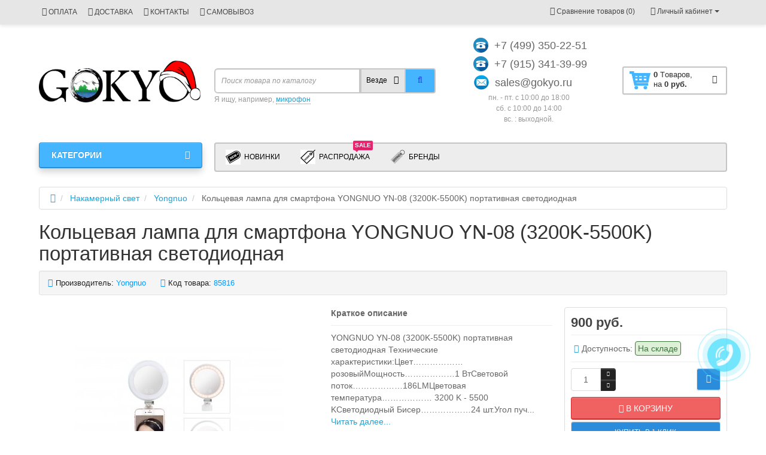

--- FILE ---
content_type: text/html; charset=utf-8
request_url: https://gokyo.ru/nakamerniu-svet/nakamernij-svet-yongnuo/kolcevaja-lampa-dlja-smartfona-yongnuo-yn-08-3200k-5500k-portativnaja-svetodiodnaja.html
body_size: 330171
content:
<!DOCTYPE html>
<html dir="ltr" lang="ru">
<head>
<meta charset="UTF-8" />
<meta name="viewport" content="width=device-width, initial-scale=1">
<meta http-equiv="X-UA-Compatible" content="IE=edge">
<title>Купить кольцевая лампа для смартфона Yongnuo YN-08 портативная светодиодная по выгодной цене в Москве.</title>
<base href="https://gokyo.ru/" />
<meta name="description" content="Кольцевая лампа для смартфона YONGNUO YN-08 (3200K-5500K) портативная светодиодная Beautify LED light video and selfie " />
<meta name="keywords" content= "купить недорого кольцевая лампа для смартфона yongnuo yn 08 портативная светодиодная beautify led light видео и сельфи." />
<meta property="og:title" content="Купить кольцевая лампа для смартфона Yongnuo YN-08 портативная светодиодная по выгодной цене в Москве." />
<meta property="og:type" content="website" />
<meta property="og:url" content="https://gokyo.ru/nakamerniu-svet/nakamernij-svet-yongnuo/kolcevaja-lampa-dlja-smartfona-yongnuo-yn-08-3200k-5500k-portativnaja-svetodiodnaja.html" />
<meta property="og:image" content="https://gokyo.ru/image/cache/catalog/products/nakamerniu-svet/yongnuo/yongnuo-yn-08/yongnuo-smartphone-led-yn08-li-350x350.jpg" />
<meta property="og:site_name" content="GOKYO" />
<link href="https://gokyo.ru/nakamerniu-svet/nakamernij-svet-yongnuo/kolcevaja-lampa-dlja-smartfona-yongnuo-yn-08-3200k-5500k-portativnaja-svetodiodnaja.html" rel="canonical" />
<link href="https://gokyo.ru/image/catalog/logo_head.png" rel="icon" />
<link href="catalog/view/javascript/bootstrap/css/bootstrap.min.css" rel="stylesheet" media="screen" />
<link rel="stylesheet" href="https://gokyo.ru/ns-cache/_3f81fbf7c19e377599f5db75b5e240a9.css"/>
<link href="catalog/view/javascript/jquery/magnific/magnific-popup.css" type="text/css" rel="stylesheet" media="screen" />
<link href="catalog/view/javascript/jquery/datetimepicker/bootstrap-datetimepicker.min.css" type="text/css" rel="stylesheet" media="screen" />
  
		<style type="text/css">body {background-color: #FFFFFF;}</style>
<style type="text/css">
#cart:hover .dropdown-menu{
	display:block; 
}
#cart:hover  .dropdown-menu:before{
	content: "";
	position: absolute;
	top: -7px;
	width: 100%;
	height: 9px;
	background: transperent;
}
#cart:hover .car-down{
	-webkit-transform: rotate(-180deg);
	transform: rotate(-180deg);
}
</style>
<style type="text/css">
.sticker-ns.popular .fa{ color:#000000 }
.sticker-ns.popular{ background: #000000 none repeat scroll 0 0; color:#000000; }				
.sticker-ns.special .fa{ color:#ffffff }
.sticker-ns.special { background: #f00000 none repeat scroll 0 0; color:#ffffff; }
.sticker-ns.bestseller .fa{ color:#ffffff }
.sticker-ns.bestseller { background: #00c400 none repeat scroll 0 0; color:#ffffff; }
.sticker-ns.newproduct .fa{ color:#fbfcff }
.sticker-ns.newproduct{ background: #2266f4 none repeat scroll 0 0; color:#ffffff; }
</style>
<script type="text/javascript" src="https://gokyo.ru/ns-cache/_2f47be52b9f68e9e337a97eb107eca6f.js"></script>
<script src="catalog/view/javascript/jquery/magnific/jquery.magnific-popup.min.js" type="text/javascript"></script>
<script src="catalog/view/javascript/jquery/datetimepicker/moment.js" type="text/javascript"></script>
<script src="catalog/view/javascript/jquery/datetimepicker/locale/ru-ru.js" type="text/javascript"></script>
<script src="catalog/view/javascript/jquery/datetimepicker/bootstrap-datetimepicker.min.js" type="text/javascript"></script>
<script>
function init(elem, options){
elem.addClass('countdownHolder');
$.each(['Days','Hours','Minutes','Sec'],function(i){
var clas;
if (this=='Days') {clas="Дней";}
if (this=='Hours') {clas="Часов";}
if (this=='Minutes') {clas="минут";}
if (this=='Sec') {clas="сек";}
$('<span class="count'+this+'">' +
'<span class="position">' +
'<span class="digit static">0</span>' +	'</span>' +
'<span class="position">' +	'<span class="digit static">0</span>' +	'</span><span class="time_productany">'+clas+'</span></span>').appendTo(elem);	
});
}
var button_shopping = "Продолжить покупки";
var button_checkout = "Оформление заказа";
var link_checkout = "https://gokyo.ru/checkout/";
var link_newstorecheckout = "https://gokyo.ru/index.php?route=checkout/newstorecheckout";
var text_showmore = 'Показать еще';
var color_schem = '1';
var loading_masked_img = '<img src="catalog/view/theme/newstore/image/ring-alt-'+ color_schem +'.svg" />';
function loading_masked(action) {
if (action) {
$('.loading_masked').html(loading_masked_img);
$('.loading_masked').show();
} else {
$('.loading_masked').html('');
$('.loading_masked').hide();
}
}
function creatOverlayLoadPage(action) {
if (action) {
$('#messageLoadPage').html(loading_masked_img);
$('#messageLoadPage').show();
} else {
$('#messageLoadPage').html('');
$('#messageLoadPage').hide();
}
}
</script>
<!-- Global site tag (gtag.js) - Google Analytics -->
<script async src="https://www.googletagmanager.com/gtag/js?id=UA-130764394-1"></script>
<script>
  window.dataLayer = window.dataLayer || [];
  function gtag(){dataLayer.push(arguments);}
  gtag('js', new Date());

  gtag('config', 'UA-130764394-1');
</script></head>
<body class="product-product-1836">
<p id="back-top"><a rel="nofollow" class="btn btn-default" href="#top"><i class="fa fa-chevron-up" style="font-size:18px;"></i></a></p>
<div id="login-form-popup" class="modal fade" role="dialog">
	<div class="modal-dialog modal-login">
		<div class="modal-content">
			<form>
				<div class="modal-header">
					<button type="button" class="close" data-dismiss="modal">&times;</button>
					<h4 class="modal-title">Авторизация</h4>
				</div>
				<div class="modal-body">
				<div class="form-group">
					<div class="message"></div>
				</div>
					<div class="form-group">
						<div class="input-group">
							<span class="input-group-addon"><i class="fa fa-envelope"></i></span> 
							<input type="text" name="email" value="" placeholder="E-Mail" id="input-email" class="form-control" />
						</div>
					</div>
					<div class="form-group">
						<div class="input-group">
							<span class="input-group-addon"><i class="fa fa-lock"></i></span>	
							<input type="password" name="password" value="" placeholder="Пароль" id="input-password" class="form-control" />
						</div>
					</div>
					<div class="form-group text-center">
						<a href="https://gokyo.ru/create-account/">Регистрация</a> | <a href="https://gokyo.ru/forgot-password/">Забыли пароль?</a>
					</div>
				</div>		
				<div class="modal-footer">	
					<input type="button" value="Войти" id="button-login-popup" class="btn-login btn-block" />		
				</div>					
			</form>
		</div>
	</div>
</div>
<nav id="top" class="hidden-xs">
  <div class="container">
  	<div class="pull-left">
		<div class="navbar navbar-inverse">
			<div class="navbar-header">
				<button data-toggle="collapse-side" data-target=".side-collapse" type="button" class="navbar-toggle btn-question"><i class="fa fa-question-circle" aria-hidden="true"></i></button>
			</div>
			<div class="navbar-inverse side-collapse in">
				<nav class="navbar-collapse box-dop-menu">
					<ul class="nav navbar-nav">
													<li><button onclick="location='https://gokyo.ru/payment.html'"  type="button" class="btn btn-link"><i class="fa fa-money"></i> ОПЛАТА</button></li>						
													<li><button onclick="location='https://gokyo.ru/delivery.html'"  type="button" class="btn btn-link"><i class="fa fa-truck"></i> ДОСТАВКА</button></li>						
													<li><button onclick="location='https://gokyo.ru/kontakty.html'"  type="button" class="btn btn-link"><i class="fa fa-phone-square"></i> КОНТАКТЫ</button></li>						
													<li><button onclick="location='https://gokyo.ru/samovivoz.html'"  type="button" class="btn btn-link"><i class="fa fa-globe"></i> САМОВЫВОЗ</button></li>						
											</ul>
				</nav>
			</div>
		</div>		
	</div>
		<div class="pull-right">	
	<div class="pull-right">	
		<div class="btn-group box-account">
				<button data-toggle="dropdown" type="button" class="dropdown-toggle btn btn-link">
				<i class="fa fa-user"></i>
				<span class="hidden-xs hidden-sm">Личный кабинет</span> <span class="caret"></span>		
				</button>
			<ul class="dropdown-menu dropdown-menu-right">
								<li><a rel="nofollow" href="https://gokyo.ru/create-account/">Регистрация</a></li>
				<li><a rel="nofollow" href="#login_modal_popup" data-toggle="modal" data-target="#login-form-popup">Авторизация</a></li>
							</ul>
		</div>
	</div>
	<div class="pull-right box-currency">
			</div>
	<div class="pull-right box-language">
			</div>
			<div class="pull-right">
		<a rel="nofollow" class="btn btn-link" href="https://gokyo.ru/compare-products/"  id="compare-total" title="Сравнение товаров (0)"><i class="fa fa-balance-scale" aria-hidden="true"></i> <span class="hidden-xs hidden-sm hidden-md">Сравнение товаров (0)</span></a>
	</div>
		</div>
  </div>
</nav>
<header class="pad-top">
  <div class="container">
    <div class="row vertical-align">
		<div class="col-xs-12 col-sm-12 col-md-3 text-center text-left-md logo-top">
			<div id="logo">
											  <a href="https://gokyo.ru/"><img src="https://gokyo.ru/image/catalog/logo-santa-hat.jpg" title="GOKYO" alt="GOKYO" class="img-responsive" /></a>
							  			</div>
		</div>
		<div class="col-xs-12 col-sm-12 col-md-3 col-md-push-4 text-xs-center text-sm-center text-md-center">
			<div id="phone">
				<div class="contact-header">
					<div class="dropdown-toggle" data-toggle="dropdown">
													<div class="additional-tel dth">
																	<div class="icon-image"><img src="https://gokyo.ru/image/cache/catalog/phone-25x25.png" alt="+7 (499) 350-22-51" /></div>
																<div class="tel-info dtch">
								+7 (499) 350-22-51								</div>
							</div>	
													<div class="additional-tel dth">
																	<div class="icon-image"><img src="https://gokyo.ru/image/cache/catalog/phone-25x25.png" alt="+7 (915) 341-39-99" /></div>
																<div class="tel-info dtch">
								+7 (915) 341-39-99								</div>
							</div>	
													<div class="additional-tel dth">
																	<div class="icon-image"><img src="https://gokyo.ru/image/cache/catalog/email-25x25.png" alt="sales@gokyo.ru     " /></div>
																<div class="tel-info dtch">
								sales@gokyo.ru     								</div>
							</div>	
												
									
						<div class="text_after_phone">пн. - пт. с 10:00 до 18:00<br>
сб. c 10:00 до 14:00<br>
вс. : выходной.</div>						
					</div>	
									</div>
			</div>
		</div>
		<div class="box-cart hidden-xs col-xs-12 col-xs-12 col-sm-4 col-md-2 col-md-push-4 col-sm-push-8"><div class="shopping-cart ">
<div id="cart" class="btn-group btn-block">
  <button type="button"  onclick="fastorder_open_cart();"  data-loading-text="Загрузка..." class="btn btn-block dropdown-toggle">	
		<img class="shop-bag" src="https://gokyo.ru/image/cache/catalog/cart1-35x35.png" alt="" title="" />
		<i class="car-down fa fa-angle-down"></i>
  <span class="cart-total"><span class="products"><b>0</b> <span class="text_product">Tоваров,</span></span><span class="prices">на <b>0 руб.</b></span></span>
  </button>
  
  <ul class="dropdown-menu pull-right"  >
        <li>
      <p class="text-center">В корзине пусто!</p>
    </li>
      </ul>
</div>
</div>
</div>
		<div class="box-search hidden-xs col-xs-12  col-sm-8 col-md-4  col-md-pull-5 col-sm-pull-4 search-top"><script type="text/javascript">
$(document).ready(function() {
  var category_id_page = $('#content select[name=\'category_id\']').find("option:selected").attr("value");
  var category_id_html = $('#content select[name=\'category_id\']').find("option:selected").html();
  
  $("#selected_category").val(category_id_page);
  $("#category_now").val(category_id_page);
  $(".category-name").html(category_id_html);
  $('.select-category').find('.filter-option').html(category_id_html)
  });
 </script>
<div id="searchtop">	
<div id="search" class="input-group pt20">	
<input type="text" name="search" value="" placeholder="Поиск товара по каталогу" class="form-control input-lg search-autocomplete" />
	<div class="input-group-btn categories">
    <button id="change_category" type="button" class="btn btn-search-select dropdown-toggle" data-toggle="dropdown">
				<span class="category-name">Везде&nbsp;</span>&nbsp;<span class="fa fa-angle-down fa-fw car-down"></span>
	</button>
    <ul class="dropdown-menu">
			<li><a href="#" onclick="return false;" data-idsearch="0">Везде</a></li>
						<li><a href="#" onclick="return false;" data-idsearch="24">Микрофоны</a></li>
				
						<li><a href="#" onclick="return false;" data-idsearch="69">Аксессуары для микрофона</a></li>
				
						<li><a href="#" onclick="return false;" data-idsearch="17">Вспышки</a></li>
				
						<li><a href="#" onclick="return false;" data-idsearch="33">Накамерный свет</a></li>
				
						<li><a href="#" onclick="return false;" data-idsearch="196">Макрокольца / Переходники объектива</a></li>
				
						<li><a href="#" onclick="return false;" data-idsearch="62">Радиосинхронизаторы</a></li>
				
						<li><a href="#" onclick="return false;" data-idsearch="34">Штативы</a></li>
				
						<li><a href="#" onclick="return false;" data-idsearch="211">Моноподы</a></li>
				
						<li><a href="#" onclick="return false;" data-idsearch="182">Системы стабилизации / Плечевые упоры</a></li>
				
						<li><a href="#" onclick="return false;" data-idsearch="71">СУМКИ И КЕЙСЫ</a></li>
				
						<li><a href="#" onclick="return false;" data-idsearch="103">Рюкзаки для фототехники</a></li>
				
						<li><a href="#" onclick="return false;" data-idsearch="74">Карты памяти</a></li>
				
						<li><a href="#" onclick="return false;" data-idsearch="73">Аксессуары к Фото/Видео</a></li>
				
						<li><a href="#" onclick="return false;" data-idsearch="78">Студийное оборудование</a></li>
				
						<li><a href="#" onclick="return false;" data-idsearch="192">Батарейные блоки</a></li>
				
						<li><a href="#" onclick="return false;" data-idsearch="202">Накамерные мониторы</a></li>
				
						<li><a href="#" onclick="return false;" data-idsearch="57">Объективы</a></li>
				
						<li><a href="#" onclick="return false;" data-idsearch="214">Аксессуары для экшн-камер</a></li>
				
						<li><a href="#" onclick="return false;" data-idsearch="225">Проекторы</a></li>
				
						<li><a href="#" onclick="return false;" data-idsearch="233">Внешние Аккумуляторы</a></li>
				
						<li><a href="#" onclick="return false;" data-idsearch="280">Аксессуары для телефона</a></li>
				
						<li><a href="#" onclick="return false;" data-idsearch="283">Видеодомофон Умный видеозвонок</a></li>
				
						<li><a href="#" onclick="return false;" data-idsearch="284">Набор для Копирования негативов</a></li>
				
						<li><a href="#" onclick="return false;" data-idsearch="286">Кейс для карт памяти,cим-карт и аккумуляторы</a></li>
				
					</ul>
		<input id="selected_category" type="hidden" name="category_id" value="0" />
		
  </div>
  <span class="input-group-btn button_search">
    <button type="button" class="btn btn-search"><i class="fa fa-search"></i></button>
  </span>
</div>
<div id="search_word" class="hidden-xs hidden-sm">Я ищу, например, <a>микрофон</a></div>
</div>
<script type="text/javascript">
$('#search a').click(function(){
	$("#selected_category").val($(this).attr('data-idsearch'));
	$('.category-name').html($(this).html());
});
</script>
<script type="text/javascript">
	$(document).ready(function(){
	var autoSearch = $('#searchtop input[name="search"]');

	var customAutocompleteSearchtop = null;
	autoSearch.autocompleteSerach({
		delay: 500,
	responsea : function (items){
		if (items.length) {
			for (i = 0; i < items.length; i++) {
				this.items[items[i]['value']] = items[i];
			}
		}
		var html='';
		if(items.length){
			$.each(items,function(key,item){
				if(item.product_id!=0){
					html += '<li><a href="'+ item.href +'" class="autosearch_link">';
					html += '<div class="ajaxadvance">';
					html += '<div class="image">';
					if(item.image){
					html += '<img title="'+item.name+'" src="'+item.image+'"/>';
					}
					html += '</div>';
					html += '<div class="content">';
					html += 	'<h3 class="name">'+item.label+'</h3>';
					if(item.model){
					html += 	'<div class="model">';
					html +=		'Модель: '+ item.model;
					html +=		'</div>';
					}
					if(item.manufacturer){
					html += 	'<div class="manufacturer">';
					html +=		'Производитель: '+ item.manufacturer;			
					html +=		'</div>';		
					}
					if(item.stock_status){
					html += 	'<div class="stock_status">';
					html +=		'Наличие: '+ item.stock_status;			
					html +=		'</div>';
					}	
					if(item.price){
					html += 	'<div class="price"> ';
					if (!item.special) { 
					html +=			 item.price;
					} else {	
					html +=			'<span class="price-old">'+ item.price +'</span> <span class="price-new">'+ item.special +'</span>';
					}	
					html +=		'</div>';
					}	
									
					if (item.rating) {
					html +=		'<div class="ratings"> ';
					for (var i = 1; i <= 5; i++) {
					if (item.rating < i) { 
					html +=		'<span class="fa fa-stack"><i class="fa fa-star-o fa-stack-1x"></i></span>';
					} else {	
					html +=		'<span class="fa fa-stack"><i class="fa fa-star fa-stack-1x"></i><i class="fa fa-star-o fa-stack-1x"></i></span>';
					} 
					}
					html +=		'</div>';
					}
					html +='</div>';
					html += '</div></a></li>'
				}
			});
					html +=	'<li><a class="search-view-all-result" href="index.php?route=product/search&search=' + autoSearch.val() + '">Просмотреть все результаты</a></li>';
		}	
		if (html) {
			autoSearch.siblings('ul.dropdown-menu').show();
		} else {
			autoSearch.siblings('ul.dropdown-menu').hide();
		}

		$(autoSearch).siblings('ul.dropdown-menu').html(html);
	},
		source: function(request, response) {
		customAutocompleteSearchtop = this;
			$.ajax({
				url: 'index.php?route=extension/module/autosearch/ajaxLiveSearch&filter_name=' +  encodeURIComponent(request),
				dataType : 'json',
				success : function(json) {
				customAutocompleteSearchtop.responsea($.map(json, function(item) {
					return {
					label: item.name,
						name: item.name1,
						value: item.product_id,
						model: item.model,
						stock_status: item.stock_status,
						image: item.image,
						manufacturer: item.manufacturer,
						price: item.price,
						special: item.special,
						category: item.category,
						rating: item.rating,
						reviews: item.reviews,
						href:item.href,
						}
				}));
				}
			});
		},
		select : function (ui){	
			return false;
		},
		selecta: function(ui) {
		if(ui.href){
			location = ui.href;
		}
			return false;
		},
		focus: function(event, ui) {
			return false;
		}
		});							
	});
</script>
<script type="text/javascript">
	$(document).ready(function(){
	var autoSearchFixed = $('#search-fixed-top input[name="search"]');
	var customAutocomplete = null;
						$('#search-fixed-top ul.dropdown-menu.autosearch').remove();
	autoSearchFixed.autocompleteSerach({
		delay: 500,
	responsea : function (items){
		if (items.length) {
			for (i = 0; i < items.length; i++) {
				this.items[items[i]['value']] = items[i];
			}
		}
		var html='';
		if(items.length){
			$.each(items,function(key,item){
				if(item.product_id!=0){
					html += '<li><a href="'+ item.href +'" class="autosearch_link">';
					html += '<div class="ajaxadvance">';
					html += '<div class="image">';
					if(item.image){
					html += '<img title="'+item.name+'" src="'+item.image+'"/>';
					}
					html += '</div>';
					html += '<div class="content">';
					html += 	'<h3 class="name">'+item.label+'</h3>';
					if(item.model){
					html += 	'<div class="model">';
					html +=		'Модель: '+ item.model;
					html +=		'</div>';
					}
					if(item.manufacturer){
					html += 	'<div class="manufacturer">';
					html +=		'Производитель: '+ item.manufacturer;			
					html +=		'</div>';		
					}
					if(item.stock_status){
					html += 	'<div class="stock_status">';
					html +=		'Наличие: '+ item.stock_status;			
					html +=		'</div>';
					}	
					if(item.price){
					html += 	'<div class="price"> ';
					if (!item.special) { 
					html +=			 item.price;
					} else {	
					html +=			'<span class="price-old">'+ item.price +'</span> <span class="price-new">'+ item.special +'</span>';
					}	
					html +=		'</div>';
					}	
									
					if (item.rating) {
					html +=		'<div class="ratings"> ';
					for (var i = 1; i <= 5; i++) {
					if (item.rating < i) { 
					html +=		'<span class="fa fa-stack"><i class="fa fa-star-o fa-stack-1x"></i></span>';
					} else {	
					html +=		'<span class="fa fa-stack"><i class="fa fa-star fa-stack-1x"></i><i class="fa fa-star-o fa-stack-1x"></i></span>';
					} 
					}
					html +=		'</div>';
					}
					html +='</div>';
					html += '</div></a></li>'
				}
			});
					html +=	'<li><a class="search-view-all-result" href="index.php?route=product/search&search=' + autoSearchFixed.val() + '">Просмотреть все результаты</a></div>';
		}	
		if (html) {
			autoSearchFixed.siblings('ul.dropdown-menu').show();
		} else {
			autoSearchFixed.siblings('ul.dropdown-menu').hide();
		}

		$(autoSearchFixed).siblings('ul.dropdown-menu').html(html);
	},
		source: function(request, response) {
		customAutocomplete = this;
			$.ajax({
				url: 'index.php?route=extension/module/autosearch/ajaxLiveSearch&filter_name=' +  encodeURIComponent(request),
				dataType : 'json',
				success : function(json) {
				customAutocomplete.responsea($.map(json, function(item) {
					return {
					label: item.name,
						name: item.name1,
						value: item.product_id,
						model: item.model,
						stock_status: item.stock_status,
						image: item.image,
						manufacturer: item.manufacturer,
						price: item.price,
						special: item.special,
						category: item.category,
						rating: item.rating,
						reviews: item.reviews,
						href:item.href
						}
				}));
				}
			});
		},
		select : function (ui){	
			return false;
		},
		selecta: function(ui) {
		if(ui.href){
			location = +ui.href;
		} 
			return false;
		},
		focus: function(event, ui) {
			return false;
		}
		});			
	});
</script>
				</div>
	</div>  
  </div>
	 
			<div class="mob-block-fix" id="mob-info-block">
	<div class="mob-block-title">Информация</div>
	<div id="mob-info-block-inner"></div>
	<button type="button" class="mob-block-close">×</button>
</div>
<div class="mob-block-fix" id="mob-search-block">
	<div class="mob-block-title">Поиск</div>
	<div id="mob-search-block-inner"></div>
	<button type="button" class="mob-block-close">×</button>
</div>
<div id="top-fixed-mobile" class="hidden-md hidden-lg">
	<div class="container">
		<div class="row">
			<div class="col-xs-1-5 mob-m-i menu_fix_mob">
								<button type="button" class="btn btn-menu-mobile" data-toggle="collapse" data-target="#menu-mobile-ns .navbar-type2-collapse">
					<i class="fa fa-bars"></i>
				</button>
				<script><!--
				$(".btn-menu-mobile").click(function() {
					 if ($("#menu-mobile-ns .navbar-type2-collapse").hasClass("in")) {
						 return $("body").removeClass("no-scroll-html");
					 } else {
						 return $("body").addClass("no-scroll-html");
					 }
				});
				--></script>
							</div>
			<div class="col-xs-1-5 mob-m-i info_fix_mob"><a id="info-btn-mob"><i class="fa fa-info" aria-hidden="true"></i></a></div>
			<div class="col-xs-1-5 mob-m-i account_fix_mob">
				<a data-toggle="dropdown" class="dropdown-toggle"><i class="fa fa-user-circle-o" aria-hidden="true"></i></a>
			</div>
			<div class="col-xs-1-5 mob-m-i search_fix_mob"><a id="search-btn-mob"><i class="fa fa-search icon-btn" aria-hidden="true"></i></a></div>
			<div class="col-xs-1-5 mob-m-i cart_fix_mob"></div>
		</div>
	</div>
</div>
	<div class="container">
	<div class="row">   
		<div class="col-md-9 col-md-push-3 hidden-xs hidden-sm clearfix">	   	
				<nav id="additional-menu" class="navbar hmenu_type">
		<div>
		  <ul class="nav navbar-nav">
																																																												<li class="dropdown">
					<a href="javascript:void(0);" class="dropdown-toggle dropdown-img" data-toggle="dropdown">
													<img alt="Новинки" class="nsmenu-thumb" src="https://gokyo.ru/image/cache/catalog/icons/new-products-25x25.jpg"/>
																			Новинки					</a>
				
												
																															
																
																									<div class="dropdown-menu nsmenu-type-product nsmenu-bigblock-additional">
										<div class="dropdown-inner">
											<div class="col-sm-12 nsmenu-haschild">
											 																								<div class="row">
																										<div class="nsmenu-parent-block col-md-2 col-sm-12">
														<a class="nsmenu-parent-img" href="https://gokyo.ru/nakamerniu-svet/nakamerniu-svet-aputure/nakamernij-svet-svetodiodnij-aputure-amaran-al-f7.html"><img src="https://gokyo.ru/image/cache/catalog/products/nakamerniu-svet/aputure/aputure-amaran-al-f7/amaran-al-f7-50x50.jpg" alt="Накамерный свет светодиодный Aputure Amaran AL-F7" title="Накамерный свет светодиодный Aputure Amaran AL-F7" /></a>
														<a class="nsmenu-parent-title" href="https://gokyo.ru/nakamerniu-svet/nakamerniu-svet-aputure/nakamernij-svet-svetodiodnij-aputure-amaran-al-f7.html">Накамерный свет светодиодный Aputure Amaran AL-F7</a>
														<div class="price">
																															7 500 руб.																													</div>
													</div>
																										<div class="nsmenu-parent-block col-md-2 col-sm-12">
														<a class="nsmenu-parent-img" href="https://gokyo.ru/nakamerniu-svet/nakamerniu-svet-aputure/komplekt-svetodiodnih-osvetitelej-aputure-mc-12-light-kit.html"><img src="https://gokyo.ru/image/cache/catalog/products/nakamerniu-svet/aputure/aputureamaran-al-mc-12-travelkit/al-mc12kit-min-50x50.jpg" alt="Комплект светодиодных осветителей Aputure MC-12 LIGHT KIT" title="Комплект светодиодных осветителей Aputure MC-12 LIGHT KIT" /></a>
														<a class="nsmenu-parent-title" href="https://gokyo.ru/nakamerniu-svet/nakamerniu-svet-aputure/komplekt-svetodiodnih-osvetitelej-aputure-mc-12-light-kit.html">Комплект светодиодных осветителей Aputure MC-12 LIGHT KIT</a>
														<div class="price">
																															127 000 руб.																													</div>
													</div>
																										<div class="nsmenu-parent-block col-md-2 col-sm-12">
														<a class="nsmenu-parent-img" href="https://gokyo.ru/nakamerniu-svet/nakamerniu-svet-aputure/postojannij-svet-aputure-amaran-al-100x-bi-color-2700k-do-6500k.html"><img src="https://gokyo.ru/image/cache/catalog/products/nakamerniu-svet/aputure/amaranal-100x/aputureal-100x--50x50.jpg" alt="Постоянный свет Aputure Amaran AL-100X Bi-Color 2700K до 6500K" title="Постоянный свет Aputure Amaran AL-100X Bi-Color 2700K до 6500K" /></a>
														<a class="nsmenu-parent-title" href="https://gokyo.ru/nakamerniu-svet/nakamerniu-svet-aputure/postojannij-svet-aputure-amaran-al-100x-bi-color-2700k-do-6500k.html">Постоянный свет Aputure Amaran AL-100X Bi-Color 2700K до 6500K</a>
														<div class="price">
																															27 300 руб.																													</div>
													</div>
																										<div class="nsmenu-parent-block col-md-2 col-sm-12">
														<a class="nsmenu-parent-img" href="https://gokyo.ru/nakamerniu-svet/aputure-light-strom-ls600x-pro-bi-color-led-light---v-mount.html"><img src="https://gokyo.ru/image/cache/catalog/products/nakamerniu-svet/aputure/aputure-ls600x-pro/8-50x50.jpg" alt="Aputure Light Strom LS600X Pro Bi-Color Led Light - V-Mount" title="Aputure Light Strom LS600X Pro Bi-Color Led Light - V-Mount" /></a>
														<a class="nsmenu-parent-title" href="https://gokyo.ru/nakamerniu-svet/aputure-light-strom-ls600x-pro-bi-color-led-light---v-mount.html">Aputure Light Strom LS600X Pro Bi-Color Led Light - V-Mount</a>
														<div class="price">
																															145 000 руб.																													</div>
													</div>
																										<div class="nsmenu-parent-block col-md-2 col-sm-12">
														<a class="nsmenu-parent-img" href="https://gokyo.ru/nakamerniu-svet/nakamerniu-svet-aputure/svetodiodnaja-smart-lampa-aputure-accent-b7c-8-light-kit.html"><img src="https://gokyo.ru/image/cache/catalog/products/nakamerniu-svet/aputure/aputureb7c/aputureb7c8kit--50x50.jpg" alt="Светодиодная смарт-лампа Aputure ACCENT B7C 8-LIGHT KIT" title="Светодиодная смарт-лампа Aputure ACCENT B7C 8-LIGHT KIT" /></a>
														<a class="nsmenu-parent-title" href="https://gokyo.ru/nakamerniu-svet/nakamerniu-svet-aputure/svetodiodnaja-smart-lampa-aputure-accent-b7c-8-light-kit.html">Светодиодная смарт-лампа Aputure ACCENT B7C 8-LIGHT KIT</a>
														<div class="price">
																															79 300 руб.																													</div>
													</div>
																										<div class="nsmenu-parent-block col-md-2 col-sm-12">
														<a class="nsmenu-parent-img" href="https://gokyo.ru/studijnoe-oborudovanie/softboks-aputure-light-dome-150.html"><img src="https://gokyo.ru/image/cache/catalog/products/studio-kit/soft-box/aputure-light-dome150/1-min-50x50.jpg" alt="Софтбокс Aputure Light Dome 150" title="Софтбокс Aputure Light Dome 150" /></a>
														<a class="nsmenu-parent-title" href="https://gokyo.ru/studijnoe-oborudovanie/softboks-aputure-light-dome-150.html">Софтбокс Aputure Light Dome 150</a>
														<div class="price">
																															23 500 руб.																													</div>
													</div>
														
												</div>
																								<div class="row">
																										<div class="nsmenu-parent-block col-md-2 col-sm-12">
														<a class="nsmenu-parent-img" href="https://gokyo.ru/nakamerniu-svet/studijnij-svet-aputure-amaran-p60c-rgb.html"><img src="https://gokyo.ru/image/cache/catalog/products/nakamerniu-svet/aputure/aputure-p60crgb/16-50x50.jpg" alt="Студийный свет Aputure Amaran P60c RGB" title="Студийный свет Aputure Amaran P60c RGB" /></a>
														<a class="nsmenu-parent-title" href="https://gokyo.ru/nakamerniu-svet/studijnij-svet-aputure-amaran-p60c-rgb.html">Студийный свет Aputure Amaran P60c RGB</a>
														<div class="price">
																															25 200 руб.																													</div>
													</div>
																										<div class="nsmenu-parent-block col-md-2 col-sm-12">
														<a class="nsmenu-parent-img" href="https://gokyo.ru/nakamerniu-svet/studijnij-videosvet-aputure-light-storm-ls-1200d-pro-bi-color-led-light-v-mount.html"><img src="https://gokyo.ru/image/cache/catalog/products/nakamerniu-svet/aputure/aputure-1200dpro/4-50x50.jpg" alt="Студийный видеосвет Aputure Light Storm LS 1200d Pro Bi-Color Led Light V-Mount" title="Студийный видеосвет Aputure Light Storm LS 1200d Pro Bi-Color Led Light V-Mount" /></a>
														<a class="nsmenu-parent-title" href="https://gokyo.ru/nakamerniu-svet/studijnij-videosvet-aputure-light-storm-ls-1200d-pro-bi-color-led-light-v-mount.html">Студийный видеосвет Aputure Light Storm LS 1200d Pro Bi-Color Led Light V-Mount</a>
														<div class="price">
																															280 500 руб.																													</div>
													</div>
																										<div class="nsmenu-parent-block col-md-2 col-sm-12">
														<a class="nsmenu-parent-img" href="https://gokyo.ru/nakamerniu-svet/videosvet-aputure-nova-p600c-rgbww-kit-s-kejsom.html"><img src="https://gokyo.ru/image/cache/catalog/products/nakamerniu-svet/aputure/aputure-nova-p600c/2-min-50x50.jpg" alt="Видеосвет Aputure NOVA P600C RGBWW Kit с кейсом" title="Видеосвет Aputure NOVA P600C RGBWW Kit с кейсом" /></a>
														<a class="nsmenu-parent-title" href="https://gokyo.ru/nakamerniu-svet/videosvet-aputure-nova-p600c-rgbww-kit-s-kejsom.html">Видеосвет Aputure NOVA P600C RGBWW Kit с кейсом</a>
														<div class="price">
																															240 000 руб.																													</div>
													</div>
																										<div class="nsmenu-parent-block col-md-2 col-sm-12">
														<a class="nsmenu-parent-img" href="https://gokyo.ru/nakamerniu-svet/videosvet-aputure-amaran-cob-60d--65w-output-daylight-bowens-mount-led.html"><img src="https://gokyo.ru/image/cache/catalog/products/nakamerniu-svet/aputure/aputure-cob-60d/10-min-50x50.jpg" alt="Видеосвет Aputure Amaran COB 60D  65W Output Daylight Bowens Mount LED" title="Видеосвет Aputure Amaran COB 60D  65W Output Daylight Bowens Mount LED" /></a>
														<a class="nsmenu-parent-title" href="https://gokyo.ru/nakamerniu-svet/videosvet-aputure-amaran-cob-60d--65w-output-daylight-bowens-mount-led.html">Видеосвет Aputure Amaran COB 60D  65W Output Daylight Bowens Mount LED</a>
														<div class="price">
																															17 550 руб.																													</div>
													</div>
																										<div class="nsmenu-parent-block col-md-2 col-sm-12">
														<a class="nsmenu-parent-img" href="https://gokyo.ru/nakamerniu-svet/videosvet-aputure-amaran-cob-60x--65w-output-bi-color-bowens-mount-led.html"><img src="https://gokyo.ru/image/cache/catalog/products/nakamerniu-svet/aputure/aputure-cob-60x/12-min-min-min-50x50.jpg" alt="Видеосвет Aputure Amaran COB 60X  65W Output Bi-Color Bowens Mount LED" title="Видеосвет Aputure Amaran COB 60X  65W Output Bi-Color Bowens Mount LED" /></a>
														<a class="nsmenu-parent-title" href="https://gokyo.ru/nakamerniu-svet/videosvet-aputure-amaran-cob-60x--65w-output-bi-color-bowens-mount-led.html">Видеосвет Aputure Amaran COB 60X  65W Output Bi-Color Bowens Mount LED</a>
														<div class="price">
																															20 150 руб.																													</div>
													</div>
														
												</div>
													
											</div>
																					</div>             
									</div>
																					</li>
																																							<li class="dropdown">
					<a href="javascript:void(0);" class="dropdown-toggle dropdown-img" data-toggle="dropdown">
													<img alt="Распродажа" class="nsmenu-thumb" src="https://gokyo.ru/image/cache/catalog/icons/discount-25x25.png"/>
																														<span class="cat-label cat-label-label2">sale</span>
									
													Распродажа					</a>
				
												
																															
																
																									<div class="dropdown-menu nsmenu-type-product nsmenu-bigblock-additional">
										<div class="dropdown-inner">
											<div class="col-sm-12 nsmenu-haschild">
											 																								<div class="row">
																										<div class="nsmenu-parent-block col-md-2 col-sm-12">
														<a class="nsmenu-parent-img" href="https://gokyo.ru/mikrophony/mikrophony-comica/radiosistema-comica-cvm-wm100.html"><img src="https://gokyo.ru/image/cache/catalog/products/microphone/comica/comica-cvm-wm100/comica-cvm-wm100-min-50x50.jpg" alt="Радиосистема Comica CVM-WM100" title="Радиосистема Comica CVM-WM100" /></a>
														<a class="nsmenu-parent-title" href="https://gokyo.ru/mikrophony/mikrophony-comica/radiosistema-comica-cvm-wm100.html">Радиосистема Comica CVM-WM100</a>
														<div class="price">
																															11 900 руб.																													</div>
													</div>
																										<div class="nsmenu-parent-block col-md-2 col-sm-12">
														<a class="nsmenu-parent-img" href="https://gokyo.ru/nakamerniu-svet/aputure-light-strom-ls600x-pro-bi-color-led-light---v-mount.html"><img src="https://gokyo.ru/image/cache/catalog/products/nakamerniu-svet/aputure/aputure-ls600x-pro/8-50x50.jpg" alt="Aputure Light Strom LS600X Pro Bi-Color Led Light - V-Mount" title="Aputure Light Strom LS600X Pro Bi-Color Led Light - V-Mount" /></a>
														<a class="nsmenu-parent-title" href="https://gokyo.ru/nakamerniu-svet/aputure-light-strom-ls600x-pro-bi-color-led-light---v-mount.html">Aputure Light Strom LS600X Pro Bi-Color Led Light - V-Mount</a>
														<div class="price">
																															145 000 руб.																													</div>
													</div>
																										<div class="nsmenu-parent-block col-md-2 col-sm-12">
														<a class="nsmenu-parent-img" href="https://gokyo.ru/nakamerniu-svet/nakamerniu-svet-aputure/besprovodnoj-transiver-aputure-sidus-link-bridge.html"><img src="https://gokyo.ru/image/cache/catalog/products/nakamerniu-svet/aputure/aputure-sidus-link-ridge/aputuresiduslinkbridge-3-50x50.jpg" alt="БЕСПРОВОДНОЙ ТРАНСИВЕР APUTURE SIDUS LINK® BRIDGE" title="БЕСПРОВОДНОЙ ТРАНСИВЕР APUTURE SIDUS LINK® BRIDGE" /></a>
														<a class="nsmenu-parent-title" href="https://gokyo.ru/nakamerniu-svet/nakamerniu-svet-aputure/besprovodnoj-transiver-aputure-sidus-link-bridge.html">БЕСПРОВОДНОЙ ТРАНСИВЕР APUTURE SIDUS LINK® BRIDGE</a>
														<div class="price">
																															7 000 руб.																													</div>
													</div>
																										<div class="nsmenu-parent-block col-md-2 col-sm-12">
														<a class="nsmenu-parent-img" href="https://gokyo.ru/nakamerniu-svet/nakamerniu-svet-aputure/postojannij-svet-aputure-amaran-al-100x-bi-color-2700k-do-6500k.html"><img src="https://gokyo.ru/image/cache/catalog/products/nakamerniu-svet/aputure/amaranal-100x/aputureal-100x--50x50.jpg" alt="Постоянный свет Aputure Amaran AL-100X Bi-Color 2700K до 6500K" title="Постоянный свет Aputure Amaran AL-100X Bi-Color 2700K до 6500K" /></a>
														<a class="nsmenu-parent-title" href="https://gokyo.ru/nakamerniu-svet/nakamerniu-svet-aputure/postojannij-svet-aputure-amaran-al-100x-bi-color-2700k-do-6500k.html">Постоянный свет Aputure Amaran AL-100X Bi-Color 2700K до 6500K</a>
														<div class="price">
																															27 300 руб.																													</div>
													</div>
																										<div class="nsmenu-parent-block col-md-2 col-sm-12">
														<a class="nsmenu-parent-img" href="https://gokyo.ru/nakamerniu-svet/nakamerniu-svet-aputure/svetodiodnaja-smart-lampa-aputure-accent-b7c-8-light-kit.html"><img src="https://gokyo.ru/image/cache/catalog/products/nakamerniu-svet/aputure/aputureb7c/aputureb7c8kit--50x50.jpg" alt="Светодиодная смарт-лампа Aputure ACCENT B7C 8-LIGHT KIT" title="Светодиодная смарт-лампа Aputure ACCENT B7C 8-LIGHT KIT" /></a>
														<a class="nsmenu-parent-title" href="https://gokyo.ru/nakamerniu-svet/nakamerniu-svet-aputure/svetodiodnaja-smart-lampa-aputure-accent-b7c-8-light-kit.html">Светодиодная смарт-лампа Aputure ACCENT B7C 8-LIGHT KIT</a>
														<div class="price">
																															79 300 руб.																													</div>
													</div>
																										<div class="nsmenu-parent-block col-md-2 col-sm-12">
														<a class="nsmenu-parent-img" href="https://gokyo.ru/nakamerniu-svet/studijnij-svet-aputure-amaran-p60c-rgb.html"><img src="https://gokyo.ru/image/cache/catalog/products/nakamerniu-svet/aputure/aputure-p60crgb/16-50x50.jpg" alt="Студийный свет Aputure Amaran P60c RGB" title="Студийный свет Aputure Amaran P60c RGB" /></a>
														<a class="nsmenu-parent-title" href="https://gokyo.ru/nakamerniu-svet/studijnij-svet-aputure-amaran-p60c-rgb.html">Студийный свет Aputure Amaran P60c RGB</a>
														<div class="price">
																															25 200 руб.																													</div>
													</div>
														
												</div>
																								<div class="row">
																										<div class="nsmenu-parent-block col-md-2 col-sm-12">
														<a class="nsmenu-parent-img" href="https://gokyo.ru/mikrophony/comica-vdlive10-mi-24g-besprovodnoj-petlichnij-mikrofon.html"><img src="https://gokyo.ru/image/cache/catalog/products/microphone/comica/comica-vdliv-10-mi/1-min-min-50x50.jpg" alt="COMICA VDLive10 MI 2.4G Беспроводной петличный микрофон" title="COMICA VDLive10 MI 2.4G Беспроводной петличный микрофон" /></a>
														<a class="nsmenu-parent-title" href="https://gokyo.ru/mikrophony/comica-vdlive10-mi-24g-besprovodnoj-petlichnij-mikrofon.html">COMICA VDLive10 MI 2.4G Беспроводной петличный микрофон</a>
														<div class="price">
																															14 800 руб.																													</div>
													</div>
																										<div class="nsmenu-parent-block col-md-2 col-sm-12">
														<a class="nsmenu-parent-img" href="https://gokyo.ru/mikrophony/mikrophony-comica/besprovodnoj-petlichnij-mikrofon-comica-cvm-wm100-plus-a-rxtxtx.html"><img src="https://gokyo.ru/image/cache/catalog/products/microphone/comica/comica-cvm-wm100-plus/1-50x50.jpg" alt="Беспроводной петличный микрофон Comica CVM-WM100 plus (A) (RX+TX+TX)" title="Беспроводной петличный микрофон Comica CVM-WM100 plus (A) (RX+TX+TX)" /></a>
														<a class="nsmenu-parent-title" href="https://gokyo.ru/mikrophony/mikrophony-comica/besprovodnoj-petlichnij-mikrofon-comica-cvm-wm100-plus-a-rxtxtx.html">Беспроводной петличный микрофон Comica CVM-WM100 plus (A) (RX+TX+TX)</a>
														<div class="price">
																															15 600 руб.																													</div>
													</div>
																										<div class="nsmenu-parent-block col-md-2 col-sm-12">
														<a class="nsmenu-parent-img" href="https://gokyo.ru/mikrophony/mikrofon-comica-boomx-u-u2.html"><img src="https://gokyo.ru/image/cache/catalog/products/microphone/comica/comica-boomx-uu2/boomxuu1-10-50x50.jpg" alt="Микрофон COMICA BoomX-U U2 (TX+TX+RX)" title="Микрофон COMICA BoomX-U U2 (TX+TX+RX)" /></a>
														<a class="nsmenu-parent-title" href="https://gokyo.ru/mikrophony/mikrofon-comica-boomx-u-u2.html">Микрофон COMICA BoomX-U U2 (TX+TX+RX)</a>
														<div class="price">
																															14 500 руб.																													</div>
													</div>
																										<div class="nsmenu-parent-block col-md-2 col-sm-12">
														<a class="nsmenu-parent-img" href="https://gokyo.ru/shtativy/shtativy-jmary/shtativ-jmary-professional-video-tripod-ph20--lf85.html"><img src="https://gokyo.ru/image/cache/catalog/products/shtativ/jmary/jmary-ph20%2Blf85/jmary-ph20-lf85-01-50x50.jpg" alt="Штатив Jmary Professional Video Tripod PH20 + LF85" title="Штатив Jmary Professional Video Tripod PH20 + LF85" /></a>
														<a class="nsmenu-parent-title" href="https://gokyo.ru/shtativy/shtativy-jmary/shtativ-jmary-professional-video-tripod-ph20--lf85.html">Штатив Jmary Professional Video Tripod PH20 + LF85</a>
														<div class="price">
																															22 500 руб.																													</div>
													</div>
																										<div class="nsmenu-parent-block col-md-2 col-sm-12">
														<a class="nsmenu-parent-img" href="https://gokyo.ru/shtativy/shtativy-jmary/shtativ-jmary-kp-2264-blue.html"><img src="https://gokyo.ru/image/cache/catalog/products/shtativ/jmary/jmary-kp-2264-blue/jmary_kp-2264_blue-50x50.jpg" alt="Штатив Jmary KP-2264 Blue два в одном штатив и монопод [57/176cm,нагрузка 4 кг]" title="Штатив Jmary KP-2264 Blue два в одном штатив и монопод [57/176cm,нагрузка 4 кг]" /></a>
														<a class="nsmenu-parent-title" href="https://gokyo.ru/shtativy/shtativy-jmary/shtativ-jmary-kp-2264-blue.html">Штатив Jmary KP-2264 Blue два в одном штатив и монопод [57/176cm,нагрузка 4 кг]</a>
														<div class="price">
																															3 300 руб.																													</div>
													</div>
																										<div class="nsmenu-parent-block col-md-2 col-sm-12">
														<a class="nsmenu-parent-img" href="https://gokyo.ru/shtativy/mini-nastolnij-shtativ-c-selfi-monopod-jmary-mt-19.html"><img src="https://gokyo.ru/image/cache/catalog/products/shtativ/jmary/jmary-mt-19/1-min-50x50.jpg" alt="Мини настольный штатив c селфи-монопод Jmary MT-19 " title="Мини настольный штатив c селфи-монопод Jmary MT-19 " /></a>
														<a class="nsmenu-parent-title" href="https://gokyo.ru/shtativy/mini-nastolnij-shtativ-c-selfi-monopod-jmary-mt-19.html">Мини настольный штатив c селфи-монопод Jmary MT-19 </a>
														<div class="price">
																															700 руб.																													</div>
													</div>
														
												</div>
													
											</div>
																					</div>             
									</div>
																					</li>
																																																																																																																																																																																																																																																																												<li class="dropdown">
					<a href="javascript:void(0);" class="dropdown-toggle dropdown-img" data-toggle="dropdown">
													<img alt="Бренды" class="nsmenu-thumb" src="https://gokyo.ru/image/cache/catalog/icons/brands-25x25.png"/>
																			Бренды					</a>
				
												
																																								<div class="dropdown-menu nsmenu-type-manufacturer nsmenu-bigblock-additional">
																														<div class="dropdown-inner">
											<div class="col-sm-12 nsmenu-haschild">
											 																								<div class="row">
																										<div class="nsmenu-parent-block col-md-2 col-sm-12">
														<a class="nsmenu-parent-img" href="https://gokyo.ru/brands-aputure.html"><img src="https://gokyo.ru/image/cache/catalog/manufacturers/5.aputure-logo-50x50.jpg" alt="Aputure" title="Aputure" /></a>
														<a class="nsmenu-parent-title" href="https://gokyo.ru/brands-aputure.html">Aputure</a>
													</div>
																										<div class="nsmenu-parent-block col-md-2 col-sm-12">
														<a class="nsmenu-parent-img" href="https://gokyo.ru/brands-bw.html"><img src="https://gokyo.ru/image/cache/catalog/manufacturers/bw-logo-50x50.jpg" alt="B+W" title="B+W" /></a>
														<a class="nsmenu-parent-title" href="https://gokyo.ru/brands-bw.html">B+W</a>
													</div>
																										<div class="nsmenu-parent-block col-md-2 col-sm-12">
														<a class="nsmenu-parent-img" href="https://gokyo.ru/brands-benro.html"><img src="https://gokyo.ru/image/cache/catalog/manufacturers/benro_logo-50x50.png" alt="Benro" title="Benro" /></a>
														<a class="nsmenu-parent-title" href="https://gokyo.ru/brands-benro.html">Benro</a>
													</div>
																										<div class="nsmenu-parent-block col-md-2 col-sm-12">
														<a class="nsmenu-parent-img" href="https://gokyo.ru/brands-boya.html"><img src="https://gokyo.ru/image/cache/catalog/manufacturers/8.boya-logo-50x50.jpg" alt="Boya" title="Boya" /></a>
														<a class="nsmenu-parent-title" href="https://gokyo.ru/brands-boya.html">Boya</a>
													</div>
																										<div class="nsmenu-parent-block col-md-2 col-sm-12">
														<a class="nsmenu-parent-img" href="https://gokyo.ru/came-tv.html"><img src="https://gokyo.ru/image/cache/catalog/manufacturers/came-tv-50x50.jpg" alt="CAME-TV" title="CAME-TV" /></a>
														<a class="nsmenu-parent-title" href="https://gokyo.ru/came-tv.html">CAME-TV</a>
													</div>
																										<div class="nsmenu-parent-block col-md-2 col-sm-12">
														<a class="nsmenu-parent-img" href="https://gokyo.ru/brands-canon.html"><img src="https://gokyo.ru/image/cache/catalog/manufacturers/2.canon-130x100-50x50.png" alt="Canon" title="Canon" /></a>
														<a class="nsmenu-parent-title" href="https://gokyo.ru/brands-canon.html">Canon</a>
													</div>
														
												</div>
																								<div class="row">
																										<div class="nsmenu-parent-block col-md-2 col-sm-12">
														<a class="nsmenu-parent-img" href="https://gokyo.ru/brands-casio.html"><img src="https://gokyo.ru/image/cache/catalog/manufacturers/casio-logo-50x50.png" alt="Casio" title="Casio" /></a>
														<a class="nsmenu-parent-title" href="https://gokyo.ru/brands-casio.html">Casio</a>
													</div>
																										<div class="nsmenu-parent-block col-md-2 col-sm-12">
														<a class="nsmenu-parent-img" href="https://gokyo.ru/brands-cavei.html"><img src="https://gokyo.ru/image/cache/catalog/manufacturers/cavei-logo-50x50.png" alt="Cavei" title="Cavei" /></a>
														<a class="nsmenu-parent-title" href="https://gokyo.ru/brands-cavei.html">Cavei</a>
													</div>
																										<div class="nsmenu-parent-block col-md-2 col-sm-12">
														<a class="nsmenu-parent-img" href="https://gokyo.ru/brands-comica.html"><img src="https://gokyo.ru/image/cache/catalog/manufacturers/12.comica-logo-50x50.jpg" alt="Comica" title="Comica" /></a>
														<a class="nsmenu-parent-title" href="https://gokyo.ru/brands-comica.html">Comica</a>
													</div>
																										<div class="nsmenu-parent-block col-md-2 col-sm-12">
														<a class="nsmenu-parent-img" href="https://gokyo.ru/brands-commlite.html"><img src="https://gokyo.ru/image/cache/catalog/manufacturers/commlite-50x50.png" alt="Commlite" title="Commlite" /></a>
														<a class="nsmenu-parent-title" href="https://gokyo.ru/brands-commlite.html">Commlite</a>
													</div>
																										<div class="nsmenu-parent-block col-md-2 col-sm-12">
														<a class="nsmenu-parent-img" href="https://gokyo.ru/brands-cullmann.html"><img src="https://gokyo.ru/image/cache/catalog/manufacturers/cullmann-50x50.png" alt="Cullmann" title="Cullmann" /></a>
														<a class="nsmenu-parent-title" href="https://gokyo.ru/brands-cullmann.html">Cullmann</a>
													</div>
																										<div class="nsmenu-parent-block col-md-2 col-sm-12">
														<a class="nsmenu-parent-img" href="https://gokyo.ru/brands-dbk.html"><img src="https://gokyo.ru/image/cache/catalog/manufacturers/dbk-50x50.jpg" alt="DBK" title="DBK" /></a>
														<a class="nsmenu-parent-title" href="https://gokyo.ru/brands-dbk.html">DBK</a>
													</div>
														
												</div>
																								<div class="row">
																										<div class="nsmenu-parent-block col-md-2 col-sm-12">
														<a class="nsmenu-parent-img" href="https://gokyo.ru/brands-deity.html"><img src="https://gokyo.ru/image/cache/catalog/manufacturers/deitymicrophones-googlechrome2020-10-0114.50.17-50x50.jpg" alt="Deity" title="Deity" /></a>
														<a class="nsmenu-parent-title" href="https://gokyo.ru/brands-deity.html">Deity</a>
													</div>
																										<div class="nsmenu-parent-block col-md-2 col-sm-12">
														<a class="nsmenu-parent-img" href="https://gokyo.ru/brands-emilyfoto.html"><img src="https://gokyo.ru/image/cache/catalog/manufacturers/emilyfoto-logo-50x50.jpg" alt="Emilyfoto" title="Emilyfoto" /></a>
														<a class="nsmenu-parent-title" href="https://gokyo.ru/brands-emilyfoto.html">Emilyfoto</a>
													</div>
																										<div class="nsmenu-parent-block col-md-2 col-sm-12">
														<a class="nsmenu-parent-img" href="https://gokyo.ru/brands-era.html"><img src="https://gokyo.ru/image/cache/catalog/manufacturers/era-logo-50x50.png" alt="Era" title="Era" /></a>
														<a class="nsmenu-parent-title" href="https://gokyo.ru/brands-era.html">Era</a>
													</div>
																										<div class="nsmenu-parent-block col-md-2 col-sm-12">
														<a class="nsmenu-parent-img" href="https://gokyo.ru/brands-fv.html"><img src="https://gokyo.ru/image/cache/catalog/manufacturers/f-and-v-50x50.jpg" alt="F&amp;V" title="F&amp;V" /></a>
														<a class="nsmenu-parent-title" href="https://gokyo.ru/brands-fv.html">F&amp;V</a>
													</div>
																										<div class="nsmenu-parent-block col-md-2 col-sm-12">
														<a class="nsmenu-parent-img" href="https://gokyo.ru/brands-flama.html"><img src="https://gokyo.ru/image/cache/catalog/manufacturers/flama-logo-50x50.jpg" alt="Flama" title="Flama" /></a>
														<a class="nsmenu-parent-title" href="https://gokyo.ru/brands-flama.html">Flama</a>
													</div>
																										<div class="nsmenu-parent-block col-md-2 col-sm-12">
														<a class="nsmenu-parent-img" href="https://gokyo.ru/brands-fujifilm.html"><img src="https://gokyo.ru/image/cache/catalog/manufacturers/fujifilm_logo-50x50.png" alt="FujiFilm" title="FujiFilm" /></a>
														<a class="nsmenu-parent-title" href="https://gokyo.ru/brands-fujifilm.html">FujiFilm</a>
													</div>
														
												</div>
																								<div class="row">
																										<div class="nsmenu-parent-block col-md-2 col-sm-12">
														<a class="nsmenu-parent-img" href="https://gokyo.ru/brands-godox.html"><img src="https://gokyo.ru/image/cache/catalog/manufacturers/godox-logo-50x50.jpg" alt="GODOX" title="GODOX" /></a>
														<a class="nsmenu-parent-title" href="https://gokyo.ru/brands-godox.html">GODOX</a>
													</div>
																										<div class="nsmenu-parent-block col-md-2 col-sm-12">
														<a class="nsmenu-parent-img" href="https://gokyo.ru/brands-gokyo.html"><img src="https://gokyo.ru/image/cache/catalog/manufacturers/gokyo_logo-50x50.jpg" alt="Gokyo" title="Gokyo" /></a>
														<a class="nsmenu-parent-title" href="https://gokyo.ru/brands-gokyo.html">Gokyo</a>
													</div>
																										<div class="nsmenu-parent-block col-md-2 col-sm-12">
														<a class="nsmenu-parent-img" href="https://gokyo.ru/brands-hama.html"><img src="https://gokyo.ru/image/cache/catalog/manufacturers/hama-logo-50x50.png" alt="HAMA" title="HAMA" /></a>
														<a class="nsmenu-parent-title" href="https://gokyo.ru/brands-hama.html">HAMA</a>
													</div>
																										<div class="nsmenu-parent-block col-md-2 col-sm-12">
														<a class="nsmenu-parent-img" href="https://gokyo.ru/brands-hohem.html"><img src="https://gokyo.ru/image/cache/catalog/manufacturers/hohem-logo-50x50.jpg" alt="Hohem" title="Hohem" /></a>
														<a class="nsmenu-parent-title" href="https://gokyo.ru/brands-hohem.html">Hohem</a>
													</div>
																										<div class="nsmenu-parent-block col-md-2 col-sm-12">
														<a class="nsmenu-parent-img" href="https://gokyo.ru/brands-hoya.html"><img src="https://gokyo.ru/image/cache/catalog/manufacturers/hoya-logo-50x50.png" alt="Hoya" title="Hoya" /></a>
														<a class="nsmenu-parent-title" href="https://gokyo.ru/brands-hoya.html">Hoya</a>
													</div>
																										<div class="nsmenu-parent-block col-md-2 col-sm-12">
														<a class="nsmenu-parent-img" href="https://gokyo.ru/brands-jjc.html"><img src="https://gokyo.ru/image/cache/catalog/manufacturers/10.jjc-logo-50x50.jpg" alt="JJC" title="JJC" /></a>
														<a class="nsmenu-parent-title" href="https://gokyo.ru/brands-jjc.html">JJC</a>
													</div>
														
												</div>
																								<div class="row">
																										<div class="nsmenu-parent-block col-md-2 col-sm-12">
														<a class="nsmenu-parent-img" href="https://gokyo.ru/brands-jmary.html"><img src="https://gokyo.ru/image/cache/catalog/manufacturers/jmary-50x50.png" alt="Jmary" title="Jmary" /></a>
														<a class="nsmenu-parent-title" href="https://gokyo.ru/brands-jmary.html">Jmary</a>
													</div>
																										<div class="nsmenu-parent-block col-md-2 col-sm-12">
														<a class="nsmenu-parent-img" href="https://gokyo.ru/brands-joby.html"><img src="https://gokyo.ru/image/cache/catalog/manufacturers/joby_logo-50x50.jpg" alt="Joby" title="Joby" /></a>
														<a class="nsmenu-parent-title" href="https://gokyo.ru/brands-joby.html">Joby</a>
													</div>
																										<div class="nsmenu-parent-block col-md-2 col-sm-12">
														<a class="nsmenu-parent-img" href="https://gokyo.ru/brands-jvc.html"><img src="https://gokyo.ru/image/cache/catalog/manufacturers/jvc_logo-50x50.png" alt="JVC" title="JVC" /></a>
														<a class="nsmenu-parent-title" href="https://gokyo.ru/brands-jvc.html">JVC</a>
													</div>
																										<div class="nsmenu-parent-block col-md-2 col-sm-12">
														<a class="nsmenu-parent-img" href="https://gokyo.ru/brands-kata.html"><img src="https://gokyo.ru/image/cache/catalog/manufacturers/kata-logo-50x50.png" alt="KATA" title="KATA" /></a>
														<a class="nsmenu-parent-title" href="https://gokyo.ru/brands-kata.html">KATA</a>
													</div>
																										<div class="nsmenu-parent-block col-md-2 col-sm-12">
														<a class="nsmenu-parent-img" href="https://gokyo.ru/brands-kenko.html"><img src="https://gokyo.ru/image/cache/catalog/manufacturers/kenko_logo-50x50.png" alt="Kenko" title="Kenko" /></a>
														<a class="nsmenu-parent-title" href="https://gokyo.ru/brands-kenko.html">Kenko</a>
													</div>
																										<div class="nsmenu-parent-block col-md-2 col-sm-12">
														<a class="nsmenu-parent-img" href="https://gokyo.ru/brands-kingjoy.html"><img src="https://gokyo.ru/image/cache/catalog/manufacturers/kingjoy_logo-50x50.jpg" alt="Kingjoy" title="Kingjoy" /></a>
														<a class="nsmenu-parent-title" href="https://gokyo.ru/brands-kingjoy.html">Kingjoy</a>
													</div>
														
												</div>
																								<div class="row">
																										<div class="nsmenu-parent-block col-md-2 col-sm-12">
														<a class="nsmenu-parent-img" href="https://gokyo.ru/brands-kiwifotos.html"><img src="https://gokyo.ru/image/cache/catalog/manufacturers/kiwifotos_logo-50x50.png" alt="Kiwifotos" title="Kiwifotos" /></a>
														<a class="nsmenu-parent-title" href="https://gokyo.ru/brands-kiwifotos.html">Kiwifotos</a>
													</div>
																										<div class="nsmenu-parent-block col-md-2 col-sm-12">
														<a class="nsmenu-parent-img" href="https://gokyo.ru/brands-kodak.html"><img src="https://gokyo.ru/image/cache/catalog/manufacturers/kodak-logo-50x50.png" alt="Kodak" title="Kodak" /></a>
														<a class="nsmenu-parent-title" href="https://gokyo.ru/brands-kodak.html">Kodak</a>
													</div>
																										<div class="nsmenu-parent-block col-md-2 col-sm-12">
														<a class="nsmenu-parent-img" href="https://gokyo.ru/brands-konix.html"><img src="https://gokyo.ru/image/cache/catalog/manufacturers/konix-logo-50x50.png" alt="Konix" title="Konix" /></a>
														<a class="nsmenu-parent-title" href="https://gokyo.ru/brands-konix.html">Konix</a>
													</div>
																										<div class="nsmenu-parent-block col-md-2 col-sm-12">
														<a class="nsmenu-parent-img" href="https://gokyo.ru/brands-krisyo.html"><img src="https://gokyo.ru/image/cache/catalog/manufacturers/krisyo_logo-50x50.png" alt="Krisyo" title="Krisyo" /></a>
														<a class="nsmenu-parent-title" href="https://gokyo.ru/brands-krisyo.html">Krisyo</a>
													</div>
																										<div class="nsmenu-parent-block col-md-2 col-sm-12">
														<a class="nsmenu-parent-img" href="https://gokyo.ru/brands-lenspen.html"><img src="https://gokyo.ru/image/cache/catalog/manufacturers/lenspen-logo-50x50.png" alt="Lenspen" title="Lenspen" /></a>
														<a class="nsmenu-parent-title" href="https://gokyo.ru/brands-lenspen.html">Lenspen</a>
													</div>
																										<div class="nsmenu-parent-block col-md-2 col-sm-12">
														<a class="nsmenu-parent-img" href="https://gokyo.ru/brands-litufoto.html"><img src="https://gokyo.ru/image/cache/catalog/manufacturers/litufoto-logo-50x50.png" alt="LituFoto" title="LituFoto" /></a>
														<a class="nsmenu-parent-title" href="https://gokyo.ru/brands-litufoto.html">LituFoto</a>
													</div>
														
												</div>
																								<div class="row">
																										<div class="nsmenu-parent-block col-md-2 col-sm-12">
														<a class="nsmenu-parent-img" href="https://gokyo.ru/brands-lowepro.html"><img src="https://gokyo.ru/image/cache/catalog/manufacturers/3.lowepro-logo-50x50.png" alt="Lowepro" title="Lowepro" /></a>
														<a class="nsmenu-parent-title" href="https://gokyo.ru/brands-lowepro.html">Lowepro</a>
													</div>
																										<div class="nsmenu-parent-block col-md-2 col-sm-12">
														<a class="nsmenu-parent-img" href="https://gokyo.ru/brands-manfrotto.html"><img src="https://gokyo.ru/image/cache/catalog/manufacturers/manfrotto-50x50.png" alt="Manfrotto" title="Manfrotto" /></a>
														<a class="nsmenu-parent-title" href="https://gokyo.ru/brands-manfrotto.html">Manfrotto</a>
													</div>
																										<div class="nsmenu-parent-block col-md-2 col-sm-12">
														<a class="nsmenu-parent-img" href="https://gokyo.ru/brands-marumi.html"><img src="https://gokyo.ru/image/cache/catalog/manufacturers/marumi-50x50.png" alt="Marumi" title="Marumi" /></a>
														<a class="nsmenu-parent-title" href="https://gokyo.ru/brands-marumi.html">Marumi</a>
													</div>
																										<div class="nsmenu-parent-block col-md-2 col-sm-12">
														<a class="nsmenu-parent-img" href="https://gokyo.ru/brands-miliboo.html"><img src="https://gokyo.ru/image/cache/catalog/manufacturers/miliboo-logo-50x50.jpg" alt="Miliboo" title="Miliboo" /></a>
														<a class="nsmenu-parent-title" href="https://gokyo.ru/brands-miliboo.html">Miliboo</a>
													</div>
																										<div class="nsmenu-parent-block col-md-2 col-sm-12">
														<a class="nsmenu-parent-img" href="https://gokyo.ru/brands-minolta.html"><img src="https://gokyo.ru/image/cache/catalog/manufacturers/minolta_logo-50x50.png" alt="Minolta" title="Minolta" /></a>
														<a class="nsmenu-parent-title" href="https://gokyo.ru/brands-minolta.html">Minolta</a>
													</div>
																										<div class="nsmenu-parent-block col-md-2 col-sm-12">
														<a class="nsmenu-parent-img" href="https://gokyo.ru/brands-nanguang.html"><img src="https://gokyo.ru/image/cache/catalog/manufacturers/nanguang_logo-50x50.jpg" alt="NanGuang" title="NanGuang" /></a>
														<a class="nsmenu-parent-title" href="https://gokyo.ru/brands-nanguang.html">NanGuang</a>
													</div>
														
												</div>
																								<div class="row">
																										<div class="nsmenu-parent-block col-md-2 col-sm-12">
														<a class="nsmenu-parent-img" href="https://gokyo.ru/brands-nikon.html"><img src="https://gokyo.ru/image/cache/catalog/manufacturers/nikon_logo-50x50.png" alt="Nikon" title="Nikon" /></a>
														<a class="nsmenu-parent-title" href="https://gokyo.ru/brands-nikon.html">Nikon</a>
													</div>
																										<div class="nsmenu-parent-block col-md-2 col-sm-12">
														<a class="nsmenu-parent-img" href="https://gokyo.ru/brands-olympus.html"><img src="https://gokyo.ru/image/cache/catalog/manufacturers/olympus-logo-50x50.png" alt="Olympus" title="Olympus" /></a>
														<a class="nsmenu-parent-title" href="https://gokyo.ru/brands-olympus.html">Olympus</a>
													</div>
																										<div class="nsmenu-parent-block col-md-2 col-sm-12">
														<a class="nsmenu-parent-img" href="https://gokyo.ru/brands-panasonic.html"><img src="https://gokyo.ru/image/cache/catalog/manufacturers/panasonic_logo-50x50.png" alt="Panasonic" title="Panasonic" /></a>
														<a class="nsmenu-parent-title" href="https://gokyo.ru/brands-panasonic.html">Panasonic</a>
													</div>
																										<div class="nsmenu-parent-block col-md-2 col-sm-12">
														<a class="nsmenu-parent-img" href="https://gokyo.ru/brands-pentax.html"><img src="https://gokyo.ru/image/cache/catalog/manufacturers/pentax_logo-50x50.png" alt="Pentax" title="Pentax" /></a>
														<a class="nsmenu-parent-title" href="https://gokyo.ru/brands-pentax.html">Pentax</a>
													</div>
																										<div class="nsmenu-parent-block col-md-2 col-sm-12">
														<a class="nsmenu-parent-img" href="https://gokyo.ru/brands-pixco.html"><img src="https://gokyo.ru/image/cache/catalog/manufacturers/pixco-logo-50x50.jpg" alt="PIXCO" title="PIXCO" /></a>
														<a class="nsmenu-parent-title" href="https://gokyo.ru/brands-pixco.html">PIXCO</a>
													</div>
																										<div class="nsmenu-parent-block col-md-2 col-sm-12">
														<a class="nsmenu-parent-img" href="https://gokyo.ru/brands-protech.html"><img src="https://gokyo.ru/image/cache/catalog/manufacturers/protech-logo-50x50.png" alt="ProTech" title="ProTech" /></a>
														<a class="nsmenu-parent-title" href="https://gokyo.ru/brands-protech.html">ProTech</a>
													</div>
														
												</div>
																								<div class="row">
																										<div class="nsmenu-parent-block col-md-2 col-sm-12">
														<a class="nsmenu-parent-img" href="https://gokyo.ru/brands-rivacase.html"><img src="https://gokyo.ru/image/cache/catalog/manufacturers/rivacase_logo-50x50.png" alt="RIVACASE" title="RIVACASE" /></a>
														<a class="nsmenu-parent-title" href="https://gokyo.ru/brands-rivacase.html">RIVACASE</a>
													</div>
																										<div class="nsmenu-parent-block col-md-2 col-sm-12">
														<a class="nsmenu-parent-img" href="https://gokyo.ru/brands-rode.html"><img src="https://gokyo.ru/image/cache/catalog/manufacturers/rode_logo-50x50.png" alt="Rode" title="Rode" /></a>
														<a class="nsmenu-parent-title" href="https://gokyo.ru/brands-rode.html">Rode</a>
													</div>
																										<div class="nsmenu-parent-block col-md-2 col-sm-12">
														<a class="nsmenu-parent-img" href="https://gokyo.ru/brands-samsung.html"><img src="https://gokyo.ru/image/cache/catalog/manufacturers/samsung-logo-50x50.png" alt="Samsung" title="Samsung" /></a>
														<a class="nsmenu-parent-title" href="https://gokyo.ru/brands-samsung.html">Samsung</a>
													</div>
																										<div class="nsmenu-parent-block col-md-2 col-sm-12">
														<a class="nsmenu-parent-img" href="https://gokyo.ru/brands-sandisk.html"><img src="https://gokyo.ru/image/cache/catalog/manufacturers/sandisk-50x50.png" alt="Sandisk" title="Sandisk" /></a>
														<a class="nsmenu-parent-title" href="https://gokyo.ru/brands-sandisk.html">Sandisk</a>
													</div>
																										<div class="nsmenu-parent-block col-md-2 col-sm-12">
														<a class="nsmenu-parent-img" href="https://gokyo.ru/brands-sanyo.html"><img src="https://gokyo.ru/image/cache/catalog/manufacturers/sanyo-logo-50x50.png" alt="Sanyo" title="Sanyo" /></a>
														<a class="nsmenu-parent-title" href="https://gokyo.ru/brands-sanyo.html">Sanyo</a>
													</div>
																										<div class="nsmenu-parent-block col-md-2 col-sm-12">
														<a class="nsmenu-parent-img" href="https://gokyo.ru/brands-saramonic.html"><img src="https://gokyo.ru/image/cache/catalog/manufacturers/4.saramonic_logo-50x50.jpg" alt="Saramonic" title="Saramonic" /></a>
														<a class="nsmenu-parent-title" href="https://gokyo.ru/brands-saramonic.html">Saramonic</a>
													</div>
														
												</div>
																								<div class="row">
																										<div class="nsmenu-parent-block col-md-2 col-sm-12">
														<a class="nsmenu-parent-img" href="https://gokyo.ru/brands-sennheiser.html"><img src="https://gokyo.ru/image/cache/catalog/manufacturers/sennheiser_logo-50x50.png" alt="Sennheiser" title="Sennheiser" /></a>
														<a class="nsmenu-parent-title" href="https://gokyo.ru/brands-sennheiser.html">Sennheiser</a>
													</div>
																										<div class="nsmenu-parent-block col-md-2 col-sm-12">
														<a class="nsmenu-parent-img" href="https://gokyo.ru/brands-sidande.html"><img src="https://gokyo.ru/image/cache/catalog/manufacturers/sidande-50x50.png" alt="Sidande" title="Sidande" /></a>
														<a class="nsmenu-parent-title" href="https://gokyo.ru/brands-sidande.html">Sidande</a>
													</div>
																										<div class="nsmenu-parent-block col-md-2 col-sm-12">
														<a class="nsmenu-parent-img" href="https://gokyo.ru/brands-sirui.html"><img src="https://gokyo.ru/image/cache/catalog/manufacturers/sirui-logo-50x50.png" alt="Sirui" title="Sirui" /></a>
														<a class="nsmenu-parent-title" href="https://gokyo.ru/brands-sirui.html">Sirui</a>
													</div>
																										<div class="nsmenu-parent-block col-md-2 col-sm-12">
														<a class="nsmenu-parent-img" href="https://gokyo.ru/brands-snoppa.html"><img src="https://gokyo.ru/image/cache/catalog/manufacturers/snoppa-logo-50x50.png" alt="SNOPPA" title="SNOPPA" /></a>
														<a class="nsmenu-parent-title" href="https://gokyo.ru/brands-snoppa.html">SNOPPA</a>
													</div>
																										<div class="nsmenu-parent-block col-md-2 col-sm-12">
														<a class="nsmenu-parent-img" href="https://gokyo.ru/brands-sony.html"><img src="https://gokyo.ru/image/cache/catalog/manufacturers/1.sony-130x100-50x50.png" alt="Sony" title="Sony" /></a>
														<a class="nsmenu-parent-title" href="https://gokyo.ru/brands-sony.html">Sony</a>
													</div>
																										<div class="nsmenu-parent-block col-md-2 col-sm-12">
														<a class="nsmenu-parent-img" href="https://gokyo.ru/brands-stado.html"><img src="https://gokyo.ru/image/cache/catalog/manufacturers/stado-50x50.png" alt="Stado" title="Stado" /></a>
														<a class="nsmenu-parent-title" href="https://gokyo.ru/brands-stado.html">Stado</a>
													</div>
														
												</div>
																								<div class="row">
																										<div class="nsmenu-parent-block col-md-2 col-sm-12">
														<a class="nsmenu-parent-img" href="https://gokyo.ru/brands-transcend.html"><img src="https://gokyo.ru/image/cache/catalog/manufacturers/transcend_logo-50x50.png" alt="Transcend" title="Transcend" /></a>
														<a class="nsmenu-parent-title" href="https://gokyo.ru/brands-transcend.html">Transcend</a>
													</div>
																										<div class="nsmenu-parent-block col-md-2 col-sm-12">
														<a class="nsmenu-parent-img" href="https://gokyo.ru/brands-velbon.html"><img src="https://gokyo.ru/image/cache/catalog/manufacturers/velbon-logo-50x50.png" alt="Velbon" title="Velbon" /></a>
														<a class="nsmenu-parent-title" href="https://gokyo.ru/brands-velbon.html">Velbon</a>
													</div>
																										<div class="nsmenu-parent-block col-md-2 col-sm-12">
														<a class="nsmenu-parent-img" href="https://gokyo.ru/brands-viewflex.html"><img src="https://gokyo.ru/image/cache/catalog/manufacturers/viewflex-logo-min-50x50.jpg" alt="ViewFlex" title="ViewFlex" /></a>
														<a class="nsmenu-parent-title" href="https://gokyo.ru/brands-viewflex.html">ViewFlex</a>
													</div>
																										<div class="nsmenu-parent-block col-md-2 col-sm-12">
														<a class="nsmenu-parent-img" href="https://gokyo.ru/brands-viltrox.html"><img src="https://gokyo.ru/image/cache/catalog/manufacturers/13.viltrox-logo-50x50.jpg" alt="Viltrox" title="Viltrox" /></a>
														<a class="nsmenu-parent-title" href="https://gokyo.ru/brands-viltrox.html">Viltrox</a>
													</div>
																										<div class="nsmenu-parent-block col-md-2 col-sm-12">
														<a class="nsmenu-parent-img" href="https://gokyo.ru/brands-weeylite.html"><img src="https://gokyo.ru/image/cache/catalog/manufacturers/weelitelogo-50x50.jpg" alt="Weeylite" title="Weeylite" /></a>
														<a class="nsmenu-parent-title" href="https://gokyo.ru/brands-weeylite.html">Weeylite</a>
													</div>
																										<div class="nsmenu-parent-block col-md-2 col-sm-12">
														<a class="nsmenu-parent-img" href="https://gokyo.ru/brands-xiaomi.html"><img src="https://gokyo.ru/image/cache/catalog/manufacturers/6.xiaomi-logo-50x50.png" alt="Xiaomi" title="Xiaomi" /></a>
														<a class="nsmenu-parent-title" href="https://gokyo.ru/brands-xiaomi.html">Xiaomi</a>
													</div>
														
												</div>
																								<div class="row">
																										<div class="nsmenu-parent-block col-md-2 col-sm-12">
														<a class="nsmenu-parent-img" href="https://gokyo.ru/brands-yongnuo.html"><img src="https://gokyo.ru/image/cache/catalog/manufacturers/7.yongnuo-logo-50x50.jpg" alt="Yongnuo" title="Yongnuo" /></a>
														<a class="nsmenu-parent-title" href="https://gokyo.ru/brands-yongnuo.html">Yongnuo</a>
													</div>
																										<div class="nsmenu-parent-block col-md-2 col-sm-12">
														<a class="nsmenu-parent-img" href="https://gokyo.ru/brands-yunteng.html"><img src="https://gokyo.ru/image/cache/catalog/manufacturers/yunteng_logo-50x50.png" alt="Yunteng" title="Yunteng" /></a>
														<a class="nsmenu-parent-title" href="https://gokyo.ru/brands-yunteng.html">Yunteng</a>
													</div>
																										<div class="nsmenu-parent-block col-md-2 col-sm-12">
														<a class="nsmenu-parent-img" href="https://gokyo.ru/brands-zhiyun.html"><img src="https://gokyo.ru/image/cache/catalog/manufacturers/zhiyun-logo-50x50.png" alt="Zhiyun" title="Zhiyun" /></a>
														<a class="nsmenu-parent-title" href="https://gokyo.ru/brands-zhiyun.html">Zhiyun</a>
													</div>
														
												</div>
													
											</div>
																					</div> 
												
									</div>
																								
																
													</li>
																																																													  </ul>
		</div>		
	   </nav>   
	   
	  </div>
		<div class="col-sm-12 col-md-3 col-md-pull-9 menu-box hidden-xs hidden-sm">
						<nav id="menu" class="btn-group btn-block">
				<button type="button" class="btn btn-menu btn-block dropdown-toggle" data-toggle="dropdown">
					<i class="fa fa-bars"></i>
					<span class="text-category">Категории</span>
				</button>
				<ul id="menu-list" class="dropdown-menu">
				
																		<li class="dropdown ">
							<span class="toggle-child">
								<i class="fa fa-plus plus"></i>
								<i class="fa fa-minus minus"></i>
							</span>
								<a href="mikrophony" class="parent-link dropdown-img">
																			<img alt="Микрофоны" class="nsmenu-thumb" src="https://gokyo.ru/image/cache/catalog/icons/mic-logo-25x25.png"/>
									<i class="fa fa-angle-down arrow"></i>
																			Микрофоны								</a>
								
																								  <div class="ns-dd dropdown-menu-simple nsmenu-type-category-simple">
									<div class="dropdown-inner">
										<ul class="list-unstyled nsmenu-haschild">
																						<li >
												<a href="https://gokyo.ru/mikrophony/mikrophony-rode/">												RODE																								</a>
																
											</li>
																						<li >
												<a href="https://gokyo.ru/mikrophony/mikrophony-boya/">												BOYA																								</a>
																
											</li>
																						<li >
												<a href="https://gokyo.ru/mikrophony/mikrophony-aputure/">												Aputure																								</a>
																
											</li>
																						<li >
												<a href="https://gokyo.ru/mikrophony/mikrophony-comica/">												Comica																								</a>
																
											</li>
																						<li >
												<a href="https://gokyo.ru/mikrophony/mikrophony-jjc/">												JJC																								</a>
																
											</li>
																						<li >
												<a href="https://gokyo.ru/mikrophony/mikrofony-saramonic/">												Saramonic																								</a>
																
											</li>
																						<li >
												<a href="https://gokyo.ru/mikrophony/mikrofony-sennheiser/">												Sennheiser																								</a>
																
											</li>
																						<li >
												<a href="https://gokyo.ru/mikrophony/mikrofony-panasonic/">												Panasonic																								</a>
																
											</li>
																						<li >
												<a href="https://gokyo.ru/mikrophony/mikrofoni-sony/">												SONY																								</a>
																
											</li>
																						<li >
												<a href="https://gokyo.ru/mikrophony/mikrofoni-viewflex/">												Viewflex																								</a>
																
											</li>
																						<li >
												<a href="https://gokyo.ru/mikrophony/deity/">												Deity																								</a>
																
											</li>
																					</ul>
									</div>            
									</div>
									
										
																		
																																								
																				
																				
																				
																	</li>
																								<li class="dropdown ">
							<span class="toggle-child">
								<i class="fa fa-plus plus"></i>
								<i class="fa fa-minus minus"></i>
							</span>
								<a href="aksessuari-dlja-mikrofona" class="parent-link dropdown-img">
																			<img alt="Аксессуары для микрофона" class="nsmenu-thumb" src="https://gokyo.ru/image/cache/catalog/icons/mic-acces-25x25.png"/>
									<i class="fa fa-angle-down arrow"></i>
																			Аксессуары для микрофона								</a>
								
																								  <div class="ns-dd dropdown-menu-simple nsmenu-type-category-simple">
									<div class="dropdown-inner">
										<ul class="list-unstyled nsmenu-haschild">
																						<li >
												<a href="https://gokyo.ru/aksessuari-dlja-mikrofona/aksessuari-boya/">												Boya																								</a>
																
											</li>
																						<li >
												<a href="https://gokyo.ru/aksessuari-dlja-mikrofona/aksessuari-comica/">												COMICA																								</a>
																
											</li>
																						<li >
												<a href="https://gokyo.ru/aksessuari-dlja-mikrofona/aksessuari-jjc/">												JJC																								</a>
																
											</li>
																						<li >
												<a href="https://gokyo.ru/aksessuari-dlja-mikrofona/aksessuari-gokyo/">												Gokyo																								</a>
																
											</li>
																					</ul>
									</div>            
									</div>
									
										
																		
																																								
																				
																				
																				
																	</li>
																								<li class="dropdown ">
							<span class="toggle-child">
								<i class="fa fa-plus plus"></i>
								<i class="fa fa-minus minus"></i>
							</span>
								<a href="vspyshki" class="parent-link dropdown-img">
																			<img alt="Вспышки" class="nsmenu-thumb" src="https://gokyo.ru/image/cache/catalog/icons/speedlite-25x25.png"/>
									<i class="fa fa-angle-down arrow"></i>
																			Вспышки								</a>
								
																								  <div class="ns-dd dropdown-menu-simple nsmenu-type-category-simple">
									<div class="dropdown-inner">
										<ul class="list-unstyled nsmenu-haschild">
																						<li >
												<a href="https://gokyo.ru/vspyshki/vspishki-aputure/">												Aputure																								</a>
																
											</li>
																						<li >
												<a href="https://gokyo.ru/vspyshki/vspishki-yongnuo/">												Yongnuo																								</a>
																
											</li>
																						<li >
												<a href="https://gokyo.ru/vspyshki/vspishki-viltrox/">												Viltrox																								</a>
																
											</li>
																						<li >
												<a href="https://gokyo.ru/vspyshki/vspishki-jjc/">												JJC																								</a>
																
											</li>
																						<li >
												<a href="https://gokyo.ru/vspyshki/vspishki-godox/">												Godox																								</a>
																
											</li>
																						<li >
												<a href="https://gokyo.ru/vspyshki/accesories-dliya-vspyshek/">												Аксессуары для вспышек																								</a>
																
											</li>
																					</ul>
									</div>            
									</div>
									
										
																		
																																								
																				
																				
																				
																	</li>
																								<li class="dropdown hidden-md hidden-lg">
							<span class="toggle-child">
								<i class="fa fa-plus plus"></i>
								<i class="fa fa-minus minus"></i>
							</span>
								<a href="javascript:void(0);" class="parent-link dropdown-img">
																			<img alt="Новинки" class="nsmenu-thumb" src="https://gokyo.ru/image/cache/catalog/icons/new-products-25x25.jpg"/>
									<i class="fa fa-angle-down arrow"></i>
																			Новинки								</a>
								
																	
																				
																				
																				
																				
																					<div class="ns-dd dropdown-menu-product nsmenu-type-product box-col-3">
												<div class="dropdown-inner">
													<div class="col-sm-12 nsmenu-haschild">
													 																												<div class="row">
																														<div class="nsmenu-parent-block col-md-2 col-sm-12">
																<a class="nsmenu-parent-img" href="https://gokyo.ru/nakamerniu-svet/nakamerniu-svet-aputure/nakamernij-svet-svetodiodnij-aputure-amaran-al-f7.html"><img src="https://gokyo.ru/image/cache/catalog/products/nakamerniu-svet/aputure/aputure-amaran-al-f7/amaran-al-f7-50x50.jpg" alt="Накамерный свет светодиодный Aputure Amaran AL-F7" title="Накамерный свет светодиодный Aputure Amaran AL-F7" /></a>
																<a class="nsmenu-parent-title" href="https://gokyo.ru/nakamerniu-svet/nakamerniu-svet-aputure/nakamernij-svet-svetodiodnij-aputure-amaran-al-f7.html">Накамерный свет светодиодный Aputure Amaran AL-F7</a>
																<div class="price">
																																			7 500 руб.																																	</div>
															</div>
																														<div class="nsmenu-parent-block col-md-2 col-sm-12">
																<a class="nsmenu-parent-img" href="https://gokyo.ru/nakamerniu-svet/nakamerniu-svet-aputure/komplekt-svetodiodnih-osvetitelej-aputure-mc-12-light-kit.html"><img src="https://gokyo.ru/image/cache/catalog/products/nakamerniu-svet/aputure/aputureamaran-al-mc-12-travelkit/al-mc12kit-min-50x50.jpg" alt="Комплект светодиодных осветителей Aputure MC-12 LIGHT KIT" title="Комплект светодиодных осветителей Aputure MC-12 LIGHT KIT" /></a>
																<a class="nsmenu-parent-title" href="https://gokyo.ru/nakamerniu-svet/nakamerniu-svet-aputure/komplekt-svetodiodnih-osvetitelej-aputure-mc-12-light-kit.html">Комплект светодиодных осветителей Aputure MC-12 LIGHT KIT</a>
																<div class="price">
																																			127 000 руб.																																	</div>
															</div>
																														<div class="nsmenu-parent-block col-md-2 col-sm-12">
																<a class="nsmenu-parent-img" href="https://gokyo.ru/nakamerniu-svet/nakamerniu-svet-aputure/postojannij-svet-aputure-amaran-al-100x-bi-color-2700k-do-6500k.html"><img src="https://gokyo.ru/image/cache/catalog/products/nakamerniu-svet/aputure/amaranal-100x/aputureal-100x--50x50.jpg" alt="Постоянный свет Aputure Amaran AL-100X Bi-Color 2700K до 6500K" title="Постоянный свет Aputure Amaran AL-100X Bi-Color 2700K до 6500K" /></a>
																<a class="nsmenu-parent-title" href="https://gokyo.ru/nakamerniu-svet/nakamerniu-svet-aputure/postojannij-svet-aputure-amaran-al-100x-bi-color-2700k-do-6500k.html">Постоянный свет Aputure Amaran AL-100X Bi-Color 2700K до 6500K</a>
																<div class="price">
																																			27 300 руб.																																	</div>
															</div>
																														<div class="nsmenu-parent-block col-md-2 col-sm-12">
																<a class="nsmenu-parent-img" href="https://gokyo.ru/nakamerniu-svet/aputure-light-strom-ls600x-pro-bi-color-led-light---v-mount.html"><img src="https://gokyo.ru/image/cache/catalog/products/nakamerniu-svet/aputure/aputure-ls600x-pro/8-50x50.jpg" alt="Aputure Light Strom LS600X Pro Bi-Color Led Light - V-Mount" title="Aputure Light Strom LS600X Pro Bi-Color Led Light - V-Mount" /></a>
																<a class="nsmenu-parent-title" href="https://gokyo.ru/nakamerniu-svet/aputure-light-strom-ls600x-pro-bi-color-led-light---v-mount.html">Aputure Light Strom LS600X Pro Bi-Color Led Light - V-Mount</a>
																<div class="price">
																																			145 000 руб.																																	</div>
															</div>
																														<div class="nsmenu-parent-block col-md-2 col-sm-12">
																<a class="nsmenu-parent-img" href="https://gokyo.ru/nakamerniu-svet/nakamerniu-svet-aputure/svetodiodnaja-smart-lampa-aputure-accent-b7c-8-light-kit.html"><img src="https://gokyo.ru/image/cache/catalog/products/nakamerniu-svet/aputure/aputureb7c/aputureb7c8kit--50x50.jpg" alt="Светодиодная смарт-лампа Aputure ACCENT B7C 8-LIGHT KIT" title="Светодиодная смарт-лампа Aputure ACCENT B7C 8-LIGHT KIT" /></a>
																<a class="nsmenu-parent-title" href="https://gokyo.ru/nakamerniu-svet/nakamerniu-svet-aputure/svetodiodnaja-smart-lampa-aputure-accent-b7c-8-light-kit.html">Светодиодная смарт-лампа Aputure ACCENT B7C 8-LIGHT KIT</a>
																<div class="price">
																																			79 300 руб.																																	</div>
															</div>
																														<div class="nsmenu-parent-block col-md-2 col-sm-12">
																<a class="nsmenu-parent-img" href="https://gokyo.ru/studijnoe-oborudovanie/softboks-aputure-light-dome-150.html"><img src="https://gokyo.ru/image/cache/catalog/products/studio-kit/soft-box/aputure-light-dome150/1-min-50x50.jpg" alt="Софтбокс Aputure Light Dome 150" title="Софтбокс Aputure Light Dome 150" /></a>
																<a class="nsmenu-parent-title" href="https://gokyo.ru/studijnoe-oborudovanie/softboks-aputure-light-dome-150.html">Софтбокс Aputure Light Dome 150</a>
																<div class="price">
																																			23 500 руб.																																	</div>
															</div>
																
														</div>
																												<div class="row">
																														<div class="nsmenu-parent-block col-md-2 col-sm-12">
																<a class="nsmenu-parent-img" href="https://gokyo.ru/nakamerniu-svet/studijnij-svet-aputure-amaran-p60c-rgb.html"><img src="https://gokyo.ru/image/cache/catalog/products/nakamerniu-svet/aputure/aputure-p60crgb/16-50x50.jpg" alt="Студийный свет Aputure Amaran P60c RGB" title="Студийный свет Aputure Amaran P60c RGB" /></a>
																<a class="nsmenu-parent-title" href="https://gokyo.ru/nakamerniu-svet/studijnij-svet-aputure-amaran-p60c-rgb.html">Студийный свет Aputure Amaran P60c RGB</a>
																<div class="price">
																																			25 200 руб.																																	</div>
															</div>
																														<div class="nsmenu-parent-block col-md-2 col-sm-12">
																<a class="nsmenu-parent-img" href="https://gokyo.ru/nakamerniu-svet/studijnij-videosvet-aputure-light-storm-ls-1200d-pro-bi-color-led-light-v-mount.html"><img src="https://gokyo.ru/image/cache/catalog/products/nakamerniu-svet/aputure/aputure-1200dpro/4-50x50.jpg" alt="Студийный видеосвет Aputure Light Storm LS 1200d Pro Bi-Color Led Light V-Mount" title="Студийный видеосвет Aputure Light Storm LS 1200d Pro Bi-Color Led Light V-Mount" /></a>
																<a class="nsmenu-parent-title" href="https://gokyo.ru/nakamerniu-svet/studijnij-videosvet-aputure-light-storm-ls-1200d-pro-bi-color-led-light-v-mount.html">Студийный видеосвет Aputure Light Storm LS 1200d Pro Bi-Color Led Light V-Mount</a>
																<div class="price">
																																			280 500 руб.																																	</div>
															</div>
																														<div class="nsmenu-parent-block col-md-2 col-sm-12">
																<a class="nsmenu-parent-img" href="https://gokyo.ru/nakamerniu-svet/videosvet-aputure-nova-p600c-rgbww-kit-s-kejsom.html"><img src="https://gokyo.ru/image/cache/catalog/products/nakamerniu-svet/aputure/aputure-nova-p600c/2-min-50x50.jpg" alt="Видеосвет Aputure NOVA P600C RGBWW Kit с кейсом" title="Видеосвет Aputure NOVA P600C RGBWW Kit с кейсом" /></a>
																<a class="nsmenu-parent-title" href="https://gokyo.ru/nakamerniu-svet/videosvet-aputure-nova-p600c-rgbww-kit-s-kejsom.html">Видеосвет Aputure NOVA P600C RGBWW Kit с кейсом</a>
																<div class="price">
																																			240 000 руб.																																	</div>
															</div>
																														<div class="nsmenu-parent-block col-md-2 col-sm-12">
																<a class="nsmenu-parent-img" href="https://gokyo.ru/nakamerniu-svet/videosvet-aputure-amaran-cob-60d--65w-output-daylight-bowens-mount-led.html"><img src="https://gokyo.ru/image/cache/catalog/products/nakamerniu-svet/aputure/aputure-cob-60d/10-min-50x50.jpg" alt="Видеосвет Aputure Amaran COB 60D  65W Output Daylight Bowens Mount LED" title="Видеосвет Aputure Amaran COB 60D  65W Output Daylight Bowens Mount LED" /></a>
																<a class="nsmenu-parent-title" href="https://gokyo.ru/nakamerniu-svet/videosvet-aputure-amaran-cob-60d--65w-output-daylight-bowens-mount-led.html">Видеосвет Aputure Amaran COB 60D  65W Output Daylight Bowens Mount LED</a>
																<div class="price">
																																			17 550 руб.																																	</div>
															</div>
																														<div class="nsmenu-parent-block col-md-2 col-sm-12">
																<a class="nsmenu-parent-img" href="https://gokyo.ru/nakamerniu-svet/videosvet-aputure-amaran-cob-60x--65w-output-bi-color-bowens-mount-led.html"><img src="https://gokyo.ru/image/cache/catalog/products/nakamerniu-svet/aputure/aputure-cob-60x/12-min-min-min-50x50.jpg" alt="Видеосвет Aputure Amaran COB 60X  65W Output Bi-Color Bowens Mount LED" title="Видеосвет Aputure Amaran COB 60X  65W Output Bi-Color Bowens Mount LED" /></a>
																<a class="nsmenu-parent-title" href="https://gokyo.ru/nakamerniu-svet/videosvet-aputure-amaran-cob-60x--65w-output-bi-color-bowens-mount-led.html">Видеосвет Aputure Amaran COB 60X  65W Output Bi-Color Bowens Mount LED</a>
																<div class="price">
																																			20 150 руб.																																	</div>
															</div>
																
														</div>
															
													</div>
																									</div>          
											</div>
																	</li>
																								<li class="dropdown ">
							<span class="toggle-child">
								<i class="fa fa-plus plus"></i>
								<i class="fa fa-minus minus"></i>
							</span>
								<a href="nakamerniu-svet" class="parent-link dropdown-img">
																			<img alt="Накамерный свет" class="nsmenu-thumb" src="https://gokyo.ru/image/cache/catalog/icons/videolight-25x25.png"/>
									<i class="fa fa-angle-down arrow"></i>
																			Накамерный свет								</a>
								
																								  <div class="ns-dd dropdown-menu-simple nsmenu-type-category-simple">
									<div class="dropdown-inner">
										<ul class="list-unstyled nsmenu-haschild">
																						<li >
												<a href="https://gokyo.ru/nakamerniu-svet/nakamernij-svet-weeylite/">												Weeylite																								</a>
																
											</li>
																						<li >
												<a href="https://gokyo.ru/nakamerniu-svet/nakamerniu-svet-aputure/">												Aputure																								</a>
																
											</li>
																						<li >
												<a href="https://gokyo.ru/nakamerniu-svet/nakamernij-svet-viltrox/">												Viltrox																								</a>
																
											</li>
																						<li >
												<a href="https://gokyo.ru/nakamerniu-svet/nakamernij-svet-yongnuo/">												Yongnuo																								</a>
																
											</li>
																						<li >
												<a href="https://gokyo.ru/nakamerniu-svet/nakamernij-svet-professional-video-light/">												Professional Video Light																								</a>
																
											</li>
																						<li >
												<a href="https://gokyo.ru/nakamerniu-svet/nakamernij-svet-stado/">												Stado																								</a>
																
											</li>
																						<li >
												<a href="https://gokyo.ru/nakamerniu-svet/nakamernij-svet-nanguang/">												NanGuang																								</a>
																
											</li>
																						<li >
												<a href="https://gokyo.ru/nakamerniu-svet/nakamernij-svet-jjc/">												JJC																								</a>
																
											</li>
																						<li >
												<a href="https://gokyo.ru/nakamerniu-svet/nakamernij-svet-fv/">												F&amp;V																								</a>
																
											</li>
																						<li >
												<a href="https://gokyo.ru/nakamerniu-svet/nakamernij-svet-dbk/">												DBK																								</a>
																
											</li>
																						<li >
												<a href="https://gokyo.ru/nakamerniu-svet/nakamernij-svet-panasonic/">												Panasonic																								</a>
																
											</li>
																						<li >
												<a href="https://gokyo.ru/nakamerniu-svet/nakamernij-svet-sony/">												Sony																								</a>
																
											</li>
																						<li >
												<a href="https://gokyo.ru/nakamerniu-svet/nakamernij-svet-sidande/">												Sidande																								</a>
																
											</li>
																						<li >
												<a href="https://gokyo.ru/nakamerniu-svet/nakamernij-svet-litufoto/">												LituFoto																								</a>
																
											</li>
																						<li >
												<a href="https://gokyo.ru/nakamerniu-svet/nakamernij-svet-krisyo/">												Krisyo																								</a>
																
											</li>
																						<li >
												<a href="https://gokyo.ru/nakamerniu-svet/nakamerniu-svet-came-tv/">												CAME-TV																								</a>
																
											</li>
																						<li >
												<a href="https://gokyo.ru/nakamerniu-svet/nakamernij-svet-jmary/">												Jmary																								</a>
																
											</li>
																					</ul>
									</div>            
									</div>
									
										
																		
																																								
																				
																				
																				
																	</li>
																								<li class="dropdown hidden-md hidden-lg">
							<span class="toggle-child">
								<i class="fa fa-plus plus"></i>
								<i class="fa fa-minus minus"></i>
							</span>
								<a href="javascript:void(0);" class="parent-link dropdown-img">
																			<img alt="Распродажа" class="nsmenu-thumb" src="https://gokyo.ru/image/cache/catalog/icons/discount-25x25.png"/>
									<i class="fa fa-angle-down arrow"></i>
																																	<span class="cat-label cat-label-label2">sale</span>
												
																			Распродажа								</a>
								
																	
																				
																				
																				
																				
																					<div class="ns-dd dropdown-menu-product nsmenu-type-product box-col-3">
												<div class="dropdown-inner">
													<div class="col-sm-12 nsmenu-haschild">
													 																												<div class="row">
																														<div class="nsmenu-parent-block col-md-2 col-sm-12">
																<a class="nsmenu-parent-img" href="https://gokyo.ru/mikrophony/mikrophony-comica/radiosistema-comica-cvm-wm100.html"><img src="https://gokyo.ru/image/cache/catalog/products/microphone/comica/comica-cvm-wm100/comica-cvm-wm100-min-50x50.jpg" alt="Радиосистема Comica CVM-WM100" title="Радиосистема Comica CVM-WM100" /></a>
																<a class="nsmenu-parent-title" href="https://gokyo.ru/mikrophony/mikrophony-comica/radiosistema-comica-cvm-wm100.html">Радиосистема Comica CVM-WM100</a>
																<div class="price">
																																			11 900 руб.																																	</div>
															</div>
																														<div class="nsmenu-parent-block col-md-2 col-sm-12">
																<a class="nsmenu-parent-img" href="https://gokyo.ru/nakamerniu-svet/aputure-light-strom-ls600x-pro-bi-color-led-light---v-mount.html"><img src="https://gokyo.ru/image/cache/catalog/products/nakamerniu-svet/aputure/aputure-ls600x-pro/8-50x50.jpg" alt="Aputure Light Strom LS600X Pro Bi-Color Led Light - V-Mount" title="Aputure Light Strom LS600X Pro Bi-Color Led Light - V-Mount" /></a>
																<a class="nsmenu-parent-title" href="https://gokyo.ru/nakamerniu-svet/aputure-light-strom-ls600x-pro-bi-color-led-light---v-mount.html">Aputure Light Strom LS600X Pro Bi-Color Led Light - V-Mount</a>
																<div class="price">
																																			145 000 руб.																																	</div>
															</div>
																														<div class="nsmenu-parent-block col-md-2 col-sm-12">
																<a class="nsmenu-parent-img" href="https://gokyo.ru/nakamerniu-svet/nakamerniu-svet-aputure/besprovodnoj-transiver-aputure-sidus-link-bridge.html"><img src="https://gokyo.ru/image/cache/catalog/products/nakamerniu-svet/aputure/aputure-sidus-link-ridge/aputuresiduslinkbridge-3-50x50.jpg" alt="БЕСПРОВОДНОЙ ТРАНСИВЕР APUTURE SIDUS LINK® BRIDGE" title="БЕСПРОВОДНОЙ ТРАНСИВЕР APUTURE SIDUS LINK® BRIDGE" /></a>
																<a class="nsmenu-parent-title" href="https://gokyo.ru/nakamerniu-svet/nakamerniu-svet-aputure/besprovodnoj-transiver-aputure-sidus-link-bridge.html">БЕСПРОВОДНОЙ ТРАНСИВЕР APUTURE SIDUS LINK® BRIDGE</a>
																<div class="price">
																																			7 000 руб.																																	</div>
															</div>
																														<div class="nsmenu-parent-block col-md-2 col-sm-12">
																<a class="nsmenu-parent-img" href="https://gokyo.ru/nakamerniu-svet/nakamerniu-svet-aputure/postojannij-svet-aputure-amaran-al-100x-bi-color-2700k-do-6500k.html"><img src="https://gokyo.ru/image/cache/catalog/products/nakamerniu-svet/aputure/amaranal-100x/aputureal-100x--50x50.jpg" alt="Постоянный свет Aputure Amaran AL-100X Bi-Color 2700K до 6500K" title="Постоянный свет Aputure Amaran AL-100X Bi-Color 2700K до 6500K" /></a>
																<a class="nsmenu-parent-title" href="https://gokyo.ru/nakamerniu-svet/nakamerniu-svet-aputure/postojannij-svet-aputure-amaran-al-100x-bi-color-2700k-do-6500k.html">Постоянный свет Aputure Amaran AL-100X Bi-Color 2700K до 6500K</a>
																<div class="price">
																																			27 300 руб.																																	</div>
															</div>
																														<div class="nsmenu-parent-block col-md-2 col-sm-12">
																<a class="nsmenu-parent-img" href="https://gokyo.ru/nakamerniu-svet/nakamerniu-svet-aputure/svetodiodnaja-smart-lampa-aputure-accent-b7c-8-light-kit.html"><img src="https://gokyo.ru/image/cache/catalog/products/nakamerniu-svet/aputure/aputureb7c/aputureb7c8kit--50x50.jpg" alt="Светодиодная смарт-лампа Aputure ACCENT B7C 8-LIGHT KIT" title="Светодиодная смарт-лампа Aputure ACCENT B7C 8-LIGHT KIT" /></a>
																<a class="nsmenu-parent-title" href="https://gokyo.ru/nakamerniu-svet/nakamerniu-svet-aputure/svetodiodnaja-smart-lampa-aputure-accent-b7c-8-light-kit.html">Светодиодная смарт-лампа Aputure ACCENT B7C 8-LIGHT KIT</a>
																<div class="price">
																																			79 300 руб.																																	</div>
															</div>
																														<div class="nsmenu-parent-block col-md-2 col-sm-12">
																<a class="nsmenu-parent-img" href="https://gokyo.ru/nakamerniu-svet/studijnij-svet-aputure-amaran-p60c-rgb.html"><img src="https://gokyo.ru/image/cache/catalog/products/nakamerniu-svet/aputure/aputure-p60crgb/16-50x50.jpg" alt="Студийный свет Aputure Amaran P60c RGB" title="Студийный свет Aputure Amaran P60c RGB" /></a>
																<a class="nsmenu-parent-title" href="https://gokyo.ru/nakamerniu-svet/studijnij-svet-aputure-amaran-p60c-rgb.html">Студийный свет Aputure Amaran P60c RGB</a>
																<div class="price">
																																			25 200 руб.																																	</div>
															</div>
																
														</div>
																												<div class="row">
																														<div class="nsmenu-parent-block col-md-2 col-sm-12">
																<a class="nsmenu-parent-img" href="https://gokyo.ru/mikrophony/comica-vdlive10-mi-24g-besprovodnoj-petlichnij-mikrofon.html"><img src="https://gokyo.ru/image/cache/catalog/products/microphone/comica/comica-vdliv-10-mi/1-min-min-50x50.jpg" alt="COMICA VDLive10 MI 2.4G Беспроводной петличный микрофон" title="COMICA VDLive10 MI 2.4G Беспроводной петличный микрофон" /></a>
																<a class="nsmenu-parent-title" href="https://gokyo.ru/mikrophony/comica-vdlive10-mi-24g-besprovodnoj-petlichnij-mikrofon.html">COMICA VDLive10 MI 2.4G Беспроводной петличный микрофон</a>
																<div class="price">
																																			14 800 руб.																																	</div>
															</div>
																														<div class="nsmenu-parent-block col-md-2 col-sm-12">
																<a class="nsmenu-parent-img" href="https://gokyo.ru/mikrophony/mikrophony-comica/besprovodnoj-petlichnij-mikrofon-comica-cvm-wm100-plus-a-rxtxtx.html"><img src="https://gokyo.ru/image/cache/catalog/products/microphone/comica/comica-cvm-wm100-plus/1-50x50.jpg" alt="Беспроводной петличный микрофон Comica CVM-WM100 plus (A) (RX+TX+TX)" title="Беспроводной петличный микрофон Comica CVM-WM100 plus (A) (RX+TX+TX)" /></a>
																<a class="nsmenu-parent-title" href="https://gokyo.ru/mikrophony/mikrophony-comica/besprovodnoj-petlichnij-mikrofon-comica-cvm-wm100-plus-a-rxtxtx.html">Беспроводной петличный микрофон Comica CVM-WM100 plus (A) (RX+TX+TX)</a>
																<div class="price">
																																			15 600 руб.																																	</div>
															</div>
																														<div class="nsmenu-parent-block col-md-2 col-sm-12">
																<a class="nsmenu-parent-img" href="https://gokyo.ru/mikrophony/mikrofon-comica-boomx-u-u2.html"><img src="https://gokyo.ru/image/cache/catalog/products/microphone/comica/comica-boomx-uu2/boomxuu1-10-50x50.jpg" alt="Микрофон COMICA BoomX-U U2 (TX+TX+RX)" title="Микрофон COMICA BoomX-U U2 (TX+TX+RX)" /></a>
																<a class="nsmenu-parent-title" href="https://gokyo.ru/mikrophony/mikrofon-comica-boomx-u-u2.html">Микрофон COMICA BoomX-U U2 (TX+TX+RX)</a>
																<div class="price">
																																			14 500 руб.																																	</div>
															</div>
																														<div class="nsmenu-parent-block col-md-2 col-sm-12">
																<a class="nsmenu-parent-img" href="https://gokyo.ru/shtativy/shtativy-jmary/shtativ-jmary-professional-video-tripod-ph20--lf85.html"><img src="https://gokyo.ru/image/cache/catalog/products/shtativ/jmary/jmary-ph20%2Blf85/jmary-ph20-lf85-01-50x50.jpg" alt="Штатив Jmary Professional Video Tripod PH20 + LF85" title="Штатив Jmary Professional Video Tripod PH20 + LF85" /></a>
																<a class="nsmenu-parent-title" href="https://gokyo.ru/shtativy/shtativy-jmary/shtativ-jmary-professional-video-tripod-ph20--lf85.html">Штатив Jmary Professional Video Tripod PH20 + LF85</a>
																<div class="price">
																																			22 500 руб.																																	</div>
															</div>
																														<div class="nsmenu-parent-block col-md-2 col-sm-12">
																<a class="nsmenu-parent-img" href="https://gokyo.ru/shtativy/shtativy-jmary/shtativ-jmary-kp-2264-blue.html"><img src="https://gokyo.ru/image/cache/catalog/products/shtativ/jmary/jmary-kp-2264-blue/jmary_kp-2264_blue-50x50.jpg" alt="Штатив Jmary KP-2264 Blue два в одном штатив и монопод [57/176cm,нагрузка 4 кг]" title="Штатив Jmary KP-2264 Blue два в одном штатив и монопод [57/176cm,нагрузка 4 кг]" /></a>
																<a class="nsmenu-parent-title" href="https://gokyo.ru/shtativy/shtativy-jmary/shtativ-jmary-kp-2264-blue.html">Штатив Jmary KP-2264 Blue два в одном штатив и монопод [57/176cm,нагрузка 4 кг]</a>
																<div class="price">
																																			3 300 руб.																																	</div>
															</div>
																														<div class="nsmenu-parent-block col-md-2 col-sm-12">
																<a class="nsmenu-parent-img" href="https://gokyo.ru/shtativy/mini-nastolnij-shtativ-c-selfi-monopod-jmary-mt-19.html"><img src="https://gokyo.ru/image/cache/catalog/products/shtativ/jmary/jmary-mt-19/1-min-50x50.jpg" alt="Мини настольный штатив c селфи-монопод Jmary MT-19 " title="Мини настольный штатив c селфи-монопод Jmary MT-19 " /></a>
																<a class="nsmenu-parent-title" href="https://gokyo.ru/shtativy/mini-nastolnij-shtativ-c-selfi-monopod-jmary-mt-19.html">Мини настольный штатив c селфи-монопод Jmary MT-19 </a>
																<div class="price">
																																			700 руб.																																	</div>
															</div>
																
														</div>
															
													</div>
																									</div>          
											</div>
																	</li>
																								<li class="dropdown ">
							<span class="toggle-child">
								<i class="fa fa-plus plus"></i>
								<i class="fa fa-minus minus"></i>
							</span>
								<a href="makrokolca--perehodniki-obektiva" class="parent-link dropdown-img">
																			<img alt="Макрокольца / Переходники объектива" class="nsmenu-thumb" src="https://gokyo.ru/image/cache/catalog/icons/lens-adapter-25x25.png"/>
									<i class="fa fa-angle-down arrow"></i>
																			Макрокольца / Переходники объектива								</a>
								
																								  <div class="ns-dd dropdown-menu-simple nsmenu-type-category-simple">
									<div class="dropdown-inner">
										<ul class="list-unstyled nsmenu-haschild">
																						<li >
												<a href="https://gokyo.ru/makrokolca--perehodniki-obektiva/adapteri-viltrox/">												Viltrox																								</a>
																
											</li>
																						<li >
												<a href="https://gokyo.ru/makrokolca--perehodniki-obektiva/adapteri-commlite/">												Commlite																								</a>
																
											</li>
																						<li >
												<a href="https://gokyo.ru/makrokolca--perehodniki-obektiva/adapteri-pixco/">												PIXCO																								</a>
																
											</li>
																						<li >
												<a href="https://gokyo.ru/makrokolca--perehodniki-obektiva/adapteri-kiwifotos/">												KIWIFOTOS																								</a>
																
											</li>
																						<li >
												<a href="https://gokyo.ru/makrokolca--perehodniki-obektiva/adapteri-jjc/">												JJC																								</a>
																
											</li>
																					</ul>
									</div>            
									</div>
									
										
																		
																																								
																				
																				
																				
																	</li>
																								<li class="dropdown ">
							<span class="toggle-child">
								<i class="fa fa-plus plus"></i>
								<i class="fa fa-minus minus"></i>
							</span>
								<a href="radiosynkhronizatory" class="parent-link dropdown-img">
																			<img alt="Радиосинхронизаторы" class="nsmenu-thumb" src="https://gokyo.ru/image/cache/catalog/icons/flash-sync-25x25.png"/>
									<i class="fa fa-angle-down arrow"></i>
																			Радиосинхронизаторы								</a>
								
																								  <div class="ns-dd dropdown-menu-simple nsmenu-type-category-simple">
									<div class="dropdown-inner">
										<ul class="list-unstyled nsmenu-haschild">
																						<li >
												<a href="https://gokyo.ru/radiosynkhronizatory/radiosynkhronizator-aputure/">												Aputure																								</a>
																
											</li>
																						<li >
												<a href="https://gokyo.ru/radiosynkhronizatory/radiosynkhronizatory-yongnou/">												Yongnuo																								</a>
																
											</li>
																						<li >
												<a href="https://gokyo.ru/radiosynkhronizatory/radiosynkhronizatory-jjc/">												JJC																								</a>
																
											</li>
																						<li >
												<a href="https://gokyo.ru/radiosynkhronizatory/radiosinhronizator-viltrox/">												Viltrox																								</a>
																
											</li>
																					</ul>
									</div>            
									</div>
									
										
																		
																																								
																				
																				
																				
																	</li>
																								<li class="dropdown ">
							<span class="toggle-child">
								<i class="fa fa-plus plus"></i>
								<i class="fa fa-minus minus"></i>
							</span>
								<a href="shtativy" class="parent-link dropdown-img">
																			<img alt="Штативы" class="nsmenu-thumb" src="https://gokyo.ru/image/cache/catalog/icons/tripod-25x25.png"/>
									<i class="fa fa-angle-down arrow"></i>
																			Штативы								</a>
								
																								  <div class="ns-dd dropdown-menu-simple nsmenu-type-category-simple">
									<div class="dropdown-inner">
										<ul class="list-unstyled nsmenu-haschild">
																						<li >
												<a href="https://gokyo.ru/shtativy/shtativy-joby-gorillapod/">												JOBY Gorillapod																								</a>
																
											</li>
																						<li >
												<a href="https://gokyo.ru/shtativy/shtativy-jmary/">												Jmary																								</a>
																
											</li>
																						<li >
												<a href="https://gokyo.ru/shtativy/shtativy-viltrox/">												Viltrox																								</a>
																
											</li>
																						<li >
												<a href="https://gokyo.ru/shtativy/shtativy-benro/">												Benro																								</a>
																
											</li>
																						<li >
												<a href="https://gokyo.ru/shtativy/shtativi-cullmann/">												Cullmann																								</a>
																
											</li>
																						<li >
												<a href="https://gokyo.ru/shtativy/shtativi-era/">												ERA																								</a>
																
											</li>
																						<li >
												<a href="https://gokyo.ru/shtativy/shtativy-sirui/">												Sirui																								</a>
																
											</li>
																						<li >
												<a href="https://gokyo.ru/shtativy/shtativi-yunteng/">												Yunteng																								</a>
																
											</li>
																						<li >
												<a href="https://gokyo.ru/shtativy/shtativi-sony/">												Sony																								</a>
																
											</li>
																						<li >
												<a href="https://gokyo.ru/shtativy/shtativi-velbon/">												Velbon																								</a>
																
											</li>
																						<li >
												<a href="https://gokyo.ru/shtativy/shtativy-manfrotto/">												MANFROTTO																								</a>
																
											</li>
																						<li >
												<a href="https://gokyo.ru/shtativy/shtativy-kingjoy/">												Kingjoy																								</a>
																
											</li>
																						<li >
												<a href="https://gokyo.ru/shtativy/libec/">												Libec																								</a>
																
											</li>
																						<li >
												<a href="https://gokyo.ru/shtativy/shtativy-miliboo/">												Miliboo																								</a>
																
											</li>
																					</ul>
									</div>            
									</div>
									
										
																		
																																								
																				
																				
																				
																	</li>
																									<li >						
									<a class="dropdown-img" href="monopody">
																					<img class="nsmenu-thumb" src="https://gokyo.ru/image/cache/catalog/icons/monopod-icon-25x25.jpg"/>
																														Моноподы									</a>
								</li>							
																								<li class="dropdown ">
							<span class="toggle-child">
								<i class="fa fa-plus plus"></i>
								<i class="fa fa-minus minus"></i>
							</span>
								<a href="sistemi-stabilizacii-plechevie-upori" class="parent-link dropdown-img">
																			<img alt="Системы стабилизации/Плечевые упоры" class="nsmenu-thumb" src="https://gokyo.ru/image/cache/catalog/icons/steadicam-icon-25x25.png"/>
									<i class="fa fa-angle-down arrow"></i>
																			Системы стабилизации/Плечевые упоры								</a>
								
																								  <div class="ns-dd dropdown-menu-simple nsmenu-type-category-simple">
									<div class="dropdown-inner">
										<ul class="list-unstyled nsmenu-haschild">
																						<li >
												<a href="https://gokyo.ru/sistemi-stabilizacii-plechevie-upori/stabilizatori-jmary/">												Jmary																								</a>
																
											</li>
																						<li >
												<a href="https://gokyo.ru/sistemi-stabilizacii-plechevie-upori/stabilizatori-zhiyun/">												Zhiyun																								</a>
																
											</li>
																						<li >
												<a href="https://gokyo.ru/sistemi-stabilizacii-plechevie-upori/stabilizatori-viltrox/">												Viltrox																								</a>
																
											</li>
																						<li >
												<a href="https://gokyo.ru/sistemi-stabilizacii-plechevie-upori/stabilizatori-commlite/">												Commlite																								</a>
																
											</li>
																						<li >
												<a href="https://gokyo.ru/sistemi-stabilizacii-plechevie-upori/stabilizatori-kingjoy/">												KingJoy																								</a>
																
											</li>
																						<li >
												<a href="https://gokyo.ru/sistemi-stabilizacii-plechevie-upori/stabilizatori-gokyo/">												Gokyo																								</a>
																
											</li>
																						<li >
												<a href="https://gokyo.ru/sistemi-stabilizacii-plechevie-upori/stabilizatori-snoppa/">												Snoppa																								</a>
																
											</li>
																						<li >
												<a href="https://gokyo.ru/sistemi-stabilizacii-plechevie-upori/stabilizatori-hohem/">												Hohem																								</a>
																
											</li>
																						<li >
												<a href="https://gokyo.ru/sistemi-stabilizacii-plechevie-upori/stabilizatori-viewflex/">												ViewFlex																								</a>
																
											</li>
																					</ul>
									</div>            
									</div>
									
										
																		
																																								
																				
																				
																				
																	</li>
																								<li class="dropdown ">
							<span class="toggle-child">
								<i class="fa fa-plus plus"></i>
								<i class="fa fa-minus minus"></i>
							</span>
								<a href="sumki-i-kejsi" class="parent-link dropdown-img">
																			<img alt="СУМКИ И КЕЙСЫ" class="nsmenu-thumb" src="https://gokyo.ru/image/cache/catalog/icons/camera_bags-25x25.png"/>
									<i class="fa fa-angle-down arrow"></i>
																			СУМКИ И КЕЙСЫ								</a>
								
																								  <div class="ns-dd dropdown-menu-simple nsmenu-type-category-simple">
									<div class="dropdown-inner">
										<ul class="list-unstyled nsmenu-haschild">
																						<li >
												<a href="https://gokyo.ru/sumki-i-kejsi/sumka-lowepro/">												Lowepro																								</a>
																
											</li>
																						<li >
												<a href="https://gokyo.ru/sumki-i-kejsi/sumka-kata/">												KATA																								</a>
																
											</li>
																						<li >
												<a href="https://gokyo.ru/sumki-i-kejsi/sumka-krisyo/">												Krisyo																								</a>
																
											</li>
																						<li >
												<a href="https://gokyo.ru/sumki-i-kejsi/sumka-hama/">												HAMA																								</a>
																
											</li>
																						<li >
												<a href="https://gokyo.ru/sumki-i-kejsi/sumki-nikon/">												Nikon																								</a>
																
											</li>
																						<li >
												<a href="https://gokyo.ru/sumki-i-kejsi/sumka-canon/">												Canon																								</a>
																
											</li>
																						<li >
												<a href="https://gokyo.ru/sumki-i-kejsi/sumki-rivacase/">												RIVACASE																								</a>
																
											</li>
																						<li >
												<a href="https://gokyo.ru/sumki-i-kejsi/sumki-sony/">												Sony																								</a>
																
											</li>
																					</ul>
									</div>            
									</div>
									
										
																		
																																								
																				
																				
																				
																	</li>
																								<li class="dropdown ">
							<span class="toggle-child">
								<i class="fa fa-plus plus"></i>
								<i class="fa fa-minus minus"></i>
							</span>
								<a href="rjukzaki-dlja-fototehniki" class="parent-link dropdown-img">
																			<img alt="Рюкзаки для фототехники" class="nsmenu-thumb" src="https://gokyo.ru/image/cache/catalog/icons/backpack-25x25.png"/>
									<i class="fa fa-angle-down arrow"></i>
																			Рюкзаки для фототехники								</a>
								
																								  <div class="ns-dd dropdown-menu-simple nsmenu-type-category-simple">
									<div class="dropdown-inner">
										<ul class="list-unstyled nsmenu-haschild">
																						<li >
												<a href="https://gokyo.ru/rjukzaki-dlja-fototehniki/rjukzak-lowepro/">												Рюкзак Lowepro																								</a>
																
											</li>
																					</ul>
									</div>            
									</div>
									
										
																		
																																								
																				
																				
																				
																	</li>
																								<li class="dropdown ">
							<span class="toggle-child">
								<i class="fa fa-plus plus"></i>
								<i class="fa fa-minus minus"></i>
							</span>
								<a href="karti-pamjati" class="parent-link dropdown-img">
																			<img alt="Карты памяти" class="nsmenu-thumb" src="https://gokyo.ru/image/cache/catalog/icons/sd-25x25.png"/>
									<i class="fa fa-angle-down arrow"></i>
																			Карты памяти								</a>
								
																								  <div class="ns-dd dropdown-menu-simple nsmenu-type-category-simple">
									<div class="dropdown-inner">
										<ul class="list-unstyled nsmenu-haschild">
																						<li >
												<a href="https://gokyo.ru/karti-pamjati/karti-pamjati-sd/">												Карты памяти SD																								</a>
																
											</li>
																						<li >
												<a href="https://gokyo.ru/karti-pamjati/karti-pamjati-microsd/">												Карты памяти MicroSD																								</a>
																
											</li>
																						<li >
												<a href="https://gokyo.ru/karti-pamjati/karti-pamjati-compact-flash/">												Карты памяти Compact Flash																								</a>
																
											</li>
																						<li >
												<a href="https://gokyo.ru/karti-pamjati/karti-pamjati-xd/">												Карты памяти XD																								</a>
																
											</li>
																						<li >
												<a href="https://gokyo.ru/karti-pamjati/futljar-dlja-kart-pamjati-/">												Футляр для карт памяти и аккумулятор																								</a>
																
											</li>
																					</ul>
									</div>            
									</div>
									
										
																		
																																								
																				
																				
																				
																	</li>
																								<li class="dropdown ">
							<span class="toggle-child">
								<i class="fa fa-plus plus"></i>
								<i class="fa fa-minus minus"></i>
							</span>
								<a href="aksessuary-k-photovideo" class="parent-link dropdown-img">
																			<img alt="Аксессуары к Фото/Видео" class="nsmenu-thumb" src="https://gokyo.ru/image/cache/catalog/icons/photo-accessories-25x25.jpg"/>
									<i class="fa fa-angle-down arrow"></i>
																			Аксессуары к Фото/Видео								</a>
								
																								  <div class="ns-dd dropdown-menu-simple nsmenu-type-category-simple">
									<div class="dropdown-inner">
										<ul class="list-unstyled nsmenu-haschild">
																						<li  class="nsmenu-issubchild">
												<a href="https://gokyo.ru/aksessuary-k-photovideo/akkumuljatori/"><i class="fa fa-angle-down arrow"></i>												Аккумуляторы																								</a>
																								<ul class="list-unstyled nsmenu-ischild nsmenu-ischild-simple">
																																										<li class="">
																<a href="https://gokyo.ru/aksessuary-k-photovideo/akkumuljatori/akkumuljatori-sony/">																Sony																																</a>
																															</li>				
																																																								<li class="">
																<a href="https://gokyo.ru/aksessuary-k-photovideo/akkumuljatori/akkumuljatori-gokyo/">																Gokyo																																</a>
																															</li>				
																																																								<li class="">
																<a href="https://gokyo.ru/aksessuary-k-photovideo/akkumuljatori/akkumuljatori-yongnuo/">																Yongnuo																																</a>
																															</li>				
																																																								<li class="">
																<a href="https://gokyo.ru/aksessuary-k-photovideo/akkumuljatori/akkumuljatori-jjc/">																JJC																																</a>
																															</li>				
																																							</ul>
																
											</li>
																						<li  class="nsmenu-issubchild">
												<a href="https://gokyo.ru/aksessuary-k-photovideo/zarjadnie-ustrojstva/"><i class="fa fa-angle-down arrow"></i>												Зарядные устройства																								</a>
																								<ul class="list-unstyled nsmenu-ischild nsmenu-ischild-simple">
																																										<li class="">
																<a href="https://gokyo.ru/aksessuary-k-photovideo/zarjadnie-ustrojstva/zarjadnie-ustrojstva-sony/">																Sony																																</a>
																															</li>				
																																																								<li class="">
																<a href="https://gokyo.ru/aksessuary-k-photovideo/zarjadnie-ustrojstva/zarjadnie-ustrojstva-stado/">																Stado																																</a>
																															</li>				
																																																								<li class="">
																<a href="https://gokyo.ru/aksessuary-k-photovideo/zarjadnie-ustrojstva/zarjadnie-ustrojstva-pro-tech/">																PRO-TECH																																</a>
																															</li>				
																																																								<li class="">
																<a href="https://gokyo.ru/aksessuary-k-photovideo/zarjadnie-ustrojstva/zarjadnie-ustrojstva-universalnyiy/">																Gokyo																																</a>
																															</li>				
																																																								<li class="">
																<a href="https://gokyo.ru/aksessuary-k-photovideo/zarjadnie-ustrojstva/zarjadnie-ustrojstva-yongnuo/">																YONGNUO																																</a>
																															</li>				
																																																								<li class="">
																<a href="https://gokyo.ru/aksessuary-k-photovideo/zarjadnie-ustrojstva/zarjadnie-ustrojstva-jjc/">																JJC																																</a>
																															</li>				
																																																								<li class="">
																<a href="https://gokyo.ru/aksessuary-k-photovideo/zarjadnie-ustrojstva/viltrox/">																VILTROX																																</a>
																															</li>				
																																							</ul>
																
											</li>
																						<li  class="nsmenu-issubchild">
												<a href="https://gokyo.ru/aksessuary-k-photovideo/svetofiltry/"><i class="fa fa-angle-down arrow"></i>												Светофильтры																								</a>
																								<ul class="list-unstyled nsmenu-ischild nsmenu-ischild-simple">
																																										<li class="">
																<a href="https://gokyo.ru/aksessuary-k-photovideo/svetofiltry/svetofiltri-flama/">																Flama																																</a>
																															</li>				
																																																								<li class="">
																<a href="https://gokyo.ru/aksessuary-k-photovideo/svetofiltry/svetofiltri-marumi/">																Marumi																																</a>
																															</li>				
																																																								<li class="">
																<a href="https://gokyo.ru/aksessuary-k-photovideo/svetofiltry/svetofiltri-emilyfoto/">																Emilyfoto																																</a>
																															</li>				
																																																								<li class="">
																<a href="https://gokyo.ru/aksessuary-k-photovideo/svetofiltry/svetofiltri-protech/">																ProTech																																</a>
																															</li>				
																																																								<li class="">
																<a href="https://gokyo.ru/aksessuary-k-photovideo/svetofiltry/svetofiltri-cavei/">																Cavei																																</a>
																															</li>				
																																																								<li class="">
																<a href="https://gokyo.ru/aksessuary-k-photovideo/svetofiltry/svetofiltri-jjc/">																JJC																																</a>
																															</li>				
																																							</ul>
																
											</li>
																						<li  class="nsmenu-issubchild">
												<a href="https://gokyo.ru/aksessuary-k-photovideo/blendy/"><i class="fa fa-angle-down arrow"></i>												Бленды																								</a>
																								<ul class="list-unstyled nsmenu-ischild nsmenu-ischild-simple">
																																										<li class="">
																<a href="https://gokyo.ru/aksessuary-k-photovideo/blendy/blendi-canon/">																Canon																																</a>
																															</li>				
																																																								<li class="">
																<a href="https://gokyo.ru/aksessuary-k-photovideo/blendy/blendi-nikon/">																Nikon																																</a>
																															</li>				
																																																								<li class="">
																<a href="https://gokyo.ru/aksessuary-k-photovideo/blendy/blendi-jjc/">																JJC																																</a>
																															</li>				
																																							</ul>
																
											</li>
																						<li  class="nsmenu-issubchild">
												<a href="https://gokyo.ru/aksessuary-k-photovideo/krishki-dlja-obektivov/"><i class="fa fa-angle-down arrow"></i>												Крышки для объективов																								</a>
																								<ul class="list-unstyled nsmenu-ischild nsmenu-ischild-simple">
																																										<li class="">
																<a href="https://gokyo.ru/aksessuary-k-photovideo/krishki-dlja-obektivov/krishki-canon/">																Canon																																</a>
																															</li>				
																																																								<li class="">
																<a href="https://gokyo.ru/aksessuary-k-photovideo/krishki-dlja-obektivov/krishki-nikon/">																Nikon																																</a>
																															</li>				
																																																								<li class="">
																<a href="https://gokyo.ru/aksessuary-k-photovideo/krishki-dlja-obektivov/krishki-sony/">																Sony																																</a>
																															</li>				
																																																								<li class="">
																<a href="https://gokyo.ru/aksessuary-k-photovideo/krishki-dlja-obektivov/krishki-jjc/">																JJC																																</a>
																															</li>				
																																							</ul>
																
											</li>
																						<li  class="nsmenu-issubchild">
												<a href="https://gokyo.ru/aksessuary-k-photovideo/naplechnie-remni/"><i class="fa fa-angle-down arrow"></i>												Ремни																								</a>
																								<ul class="list-unstyled nsmenu-ischild nsmenu-ischild-simple">
																																										<li class="">
																<a href="https://gokyo.ru/aksessuary-k-photovideo/naplechnie-remni/remni-carry-speed/">																Ремни Carry Speed																																</a>
																															</li>				
																																																								<li class="">
																<a href="https://gokyo.ru/aksessuary-k-photovideo/naplechnie-remni/remni-/">																Ремни Commlite																																</a>
																															</li>				
																																																								<li class="">
																<a href="https://gokyo.ru/aksessuary-k-photovideo/naplechnie-remni/remni-canon/">																Ремни Canon																																</a>
																															</li>				
																																																								<li class="">
																<a href="https://gokyo.ru/aksessuary-k-photovideo/naplechnie-remni/remni-nikon/">																Ремни Nikon																																</a>
																															</li>				
																																																								<li class="">
																<a href="https://gokyo.ru/aksessuary-k-photovideo/naplechnie-remni/remni-jjc/">																Ремни JJC																																</a>
																															</li>				
																																																								<li class="">
																<a href="https://gokyo.ru/aksessuary-k-photovideo/naplechnie-remni/remni-sony/">																Ремни Sony																																</a>
																															</li>				
																																							</ul>
																
											</li>
																						<li  class="nsmenu-issubchild">
												<a href="https://gokyo.ru/aksessuary-k-photovideo/sredstva-po-uhodu-fototehnikoy/"><i class="fa fa-angle-down arrow"></i>												Средства по уходу																								</a>
																								<ul class="list-unstyled nsmenu-ischild nsmenu-ischild-simple">
																																										<li class="">
																<a href="https://gokyo.ru/aksessuary-k-photovideo/sredstva-po-uhodu-fototehnikoy/dlja-chistki-optiki-jjc/">																JJC																																</a>
																															</li>				
																																																								<li class="">
																<a href="https://gokyo.ru/aksessuary-k-photovideo/sredstva-po-uhodu-fototehnikoy/dlja-chistki-optiki-lenspen/">																Lenspen																																</a>
																															</li>				
																																																								<li class="">
																<a href="https://gokyo.ru/aksessuary-k-photovideo/sredstva-po-uhodu-fototehnikoy/dlja-chistki-optiki-marumi/">																Marumi																																</a>
																															</li>				
																																							</ul>
																
											</li>
																						<li  class="nsmenu-issubchild">
												<a href="https://gokyo.ru/aksessuary-k-photovideo/dozhdevie-chehli--podvodnie-boksi/"><i class="fa fa-angle-down arrow"></i>												Дождевые чехлы / Подводные боксы																								</a>
																								<ul class="list-unstyled nsmenu-ischild nsmenu-ischild-simple">
																																										<li class="">
																<a href="https://gokyo.ru/aksessuary-k-photovideo/dozhdevie-chehli--podvodnie-boksi/jjc/">																JJC																																</a>
																															</li>				
																																																								<li class="">
																<a href="https://gokyo.ru/aksessuary-k-photovideo/dozhdevie-chehli--podvodnie-boksi/flama/">																FLAMA																																</a>
																															</li>				
																																							</ul>
																
											</li>
																						<li  class="nsmenu-issubchild">
												<a href="https://gokyo.ru/aksessuary-k-photovideo/zashhitnie-plenki-i-stekla/"><i class="fa fa-angle-down arrow"></i>												Защитные пленки / Экраны																								</a>
																								<ul class="list-unstyled nsmenu-ischild nsmenu-ischild-simple">
																																										<li class="">
																<a href="https://gokyo.ru/aksessuary-k-photovideo/zashhitnie-plenki-i-stekla/zashhitnie-plenki--jekrani-jjc/">																 JJC																																</a>
																															</li>				
																																																								<li class="">
																<a href="https://gokyo.ru/aksessuary-k-photovideo/zashhitnie-plenki-i-stekla/professional/">																Professional																																</a>
																															</li>				
																																							</ul>
																
											</li>
																						<li  class="nsmenu-issubchild">
												<a href="https://gokyo.ru/aksessuary-k-photovideo/pulti-dlja-foto-video-kamer/"><i class="fa fa-angle-down arrow"></i>												Пульты для фото / видео камер																								</a>
																								<ul class="list-unstyled nsmenu-ischild nsmenu-ischild-simple">
																																										<li class="">
																<a href="https://gokyo.ru/aksessuary-k-photovideo/pulti-dlja-foto-video-kamer/pulti-jjc/">																Пульты JJC																																</a>
																															</li>				
																																																								<li class="">
																<a href="https://gokyo.ru/aksessuary-k-photovideo/pulti-dlja-foto-video-kamer/pulti-aputure/">																Пульты Aputure																																</a>
																															</li>				
																																																								<li class="">
																<a href="https://gokyo.ru/aksessuary-k-photovideo/pulti-dlja-foto-video-kamer/pulti-yongnuo/">																Пульты YONGNUO																																</a>
																															</li>				
																																																								<li class="">
																<a href="https://gokyo.ru/aksessuary-k-photovideo/pulti-dlja-foto-video-kamer/pulti-cuely/">																Пульты Cuely																																</a>
																															</li>				
																																																								<li class="">
																<a href="https://gokyo.ru/aksessuary-k-photovideo/pulti-dlja-foto-video-kamer/pulti-flama/">																Пульты Flama																																</a>
																															</li>				
																																																								<li class="">
																<a href="https://gokyo.ru/aksessuary-k-photovideo/pulti-dlja-foto-video-kamer/pulti-canon/">																Пульты CANON																																</a>
																															</li>				
																																																								<li class="">
																<a href="https://gokyo.ru/aksessuary-k-photovideo/pulti-dlja-foto-video-kamer/pulti-sony/">																Пульты SONY																																</a>
																															</li>				
																																																								<li class="">
																<a href="https://gokyo.ru/aksessuary-k-photovideo/pulti-dlja-foto-video-kamer/pulti-nikon/">																Пульты Nikon																																</a>
																															</li>				
																																																								<li class="">
																<a href="https://gokyo.ru/aksessuary-k-photovideo/pulti-dlja-foto-video-kamer/pulti-viltrox/">																Пульты Viltrox																																</a>
																															</li>				
																																							</ul>
																
											</li>
																						<li  class="nsmenu-issubchild">
												<a href="https://gokyo.ru/aksessuary-k-photovideo/naglazniki/"><i class="fa fa-angle-down arrow"></i>												Наглазники																								</a>
																								<ul class="list-unstyled nsmenu-ischild nsmenu-ischild-simple">
																																										<li class="">
																<a href="https://gokyo.ru/aksessuary-k-photovideo/naglazniki/naglazniki-jjc/">																Наглазники JJC																																</a>
																															</li>				
																																							</ul>
																
											</li>
																						<li  class="nsmenu-issubchild">
												<a href="https://gokyo.ru/aksessuary-k-photovideo/kabel/"><i class="fa fa-angle-down arrow"></i>												КАБЕЛЬ 																								</a>
																								<ul class="list-unstyled nsmenu-ischild nsmenu-ischild-simple">
																																										<li class="">
																<a href="https://gokyo.ru/aksessuary-k-photovideo/kabel/kabel-jjc/">																КАБЕЛЬ JJC																																</a>
																															</li>				
																																																								<li class="">
																<a href="https://gokyo.ru/aksessuary-k-photovideo/kabel/kabel-comica/">																КАБЕЛЬ Comica																																</a>
																															</li>				
																																							</ul>
																
											</li>
																						<li  class="nsmenu-issubchild">
												<a href="https://gokyo.ru/aksessuary-k-photovideo/setevoj-adapter-pitanija-/"><i class="fa fa-angle-down arrow"></i>												Сетевой адаптер питания 																								</a>
																								<ul class="list-unstyled nsmenu-ischild nsmenu-ischild-simple">
																																										<li class="">
																<a href="https://gokyo.ru/aksessuary-k-photovideo/setevoj-adapter-pitanija-/canon/">																Canon																																</a>
																															</li>				
																																																								<li class="">
																<a href="https://gokyo.ru/aksessuary-k-photovideo/setevoj-adapter-pitanija-/sony-/">																Sony 																																</a>
																															</li>				
																																																								<li class="">
																<a href="https://gokyo.ru/aksessuary-k-photovideo/setevoj-adapter-pitanija-/fujifilm/">																Fujifilm																																</a>
																															</li>				
																																																								<li class="">
																<a href="https://gokyo.ru/aksessuary-k-photovideo/setevoj-adapter-pitanija-/nikon/">																Nikon																																</a>
																															</li>				
																																							</ul>
																
											</li>
																					</ul>
									</div>            
									</div>
									
										
																		
																																								
																				
																				
																				
																	</li>
																								<li class="dropdown ">
							<span class="toggle-child">
								<i class="fa fa-plus plus"></i>
								<i class="fa fa-minus minus"></i>
							</span>
								<a href="studijnoe-oborudovanie" class="parent-link dropdown-img">
																			<img alt="Студийное оборудование" class="nsmenu-thumb" src="https://gokyo.ru/image/cache/catalog/icons/photo-light-studio-25x25.jpg"/>
									<i class="fa fa-angle-down arrow"></i>
																			Студийное оборудование								</a>
								
																								  <div class="ns-dd dropdown-menu-simple nsmenu-type-category-simple">
									<div class="dropdown-inner">
										<ul class="list-unstyled nsmenu-haschild">
																						<li >
												<a href="https://gokyo.ru/studijnoe-oborudovanie/fotoboksi/">												Фотобоксы																								</a>
																
											</li>
																						<li >
												<a href="https://gokyo.ru/studijnoe-oborudovanie/softboksi/">												Софтбоксы																								</a>
																
											</li>
																						<li >
												<a href="https://gokyo.ru/studijnoe-oborudovanie/fotozonti/">												Фотозонты																								</a>
																
											</li>
																						<li >
												<a href="https://gokyo.ru/studijnoe-oborudovanie/otrazhateli-dlja-fotosemki/">												Отражатели																								</a>
																
											</li>
																						<li >
												<a href="https://gokyo.ru/studijnoe-oborudovanie/studio-holders/">												Крепления																								</a>
																
											</li>
																						<li >
												<a href="https://gokyo.ru/studijnoe-oborudovanie/studijnie-stojki/">												Студийные стойки																								</a>
																
											</li>
																					</ul>
									</div>            
									</div>
									
										
																		
																																								
																				
																				
																				
																	</li>
																								<li class="dropdown ">
							<span class="toggle-child">
								<i class="fa fa-plus plus"></i>
								<i class="fa fa-minus minus"></i>
							</span>
								<a href="batarejnye-bloki" class="parent-link dropdown-img">
																			<img alt="Батарейные блоки" class="nsmenu-thumb" src="https://gokyo.ru/image/cache/catalog/icons/battery-grip-icon-25x25.jpg"/>
									<i class="fa fa-angle-down arrow"></i>
																			Батарейные блоки								</a>
								
																								  <div class="ns-dd dropdown-menu-simple nsmenu-type-category-simple">
									<div class="dropdown-inner">
										<ul class="list-unstyled nsmenu-haschild">
																						<li >
												<a href="https://gokyo.ru/batarejnye-bloki/batarejnie-bloki-canon/">												Батарейные блоки Canon																								</a>
																
											</li>
																						<li >
												<a href="https://gokyo.ru/batarejnye-bloki/batarejnie-bloki-nikon/">												Батарейные блоки Nikon																								</a>
																
											</li>
																						<li >
												<a href="https://gokyo.ru/batarejnye-bloki/batarejnie-bloki-gokyo/">												Батарейные блоки Gokyo																								</a>
																
											</li>
																					</ul>
									</div>            
									</div>
									
										
																		
																																								
																				
																				
																				
																	</li>
																								<li class="dropdown ">
							<span class="toggle-child">
								<i class="fa fa-plus plus"></i>
								<i class="fa fa-minus minus"></i>
							</span>
								<a href="nakamernie-monitori" class="parent-link dropdown-img">
																			<img alt="Накамерные мониторы" class="nsmenu-thumb" src="https://gokyo.ru/image/cache/catalog/icons/monitors-25x25.jpg"/>
									<i class="fa fa-angle-down arrow"></i>
																			Накамерные мониторы								</a>
								
																								  <div class="ns-dd dropdown-menu-simple nsmenu-type-category-simple">
									<div class="dropdown-inner">
										<ul class="list-unstyled nsmenu-haschild">
																						<li >
												<a href="https://gokyo.ru/nakamernie-monitori/monitori-viltrox/">												Мониторы Viltrox																								</a>
																
											</li>
																						<li >
												<a href="https://gokyo.ru/nakamernie-monitori/monitori-aputure/">												Мониторы Aputure																								</a>
																
											</li>
																					</ul>
									</div>            
									</div>
									
										
																		
																																								
																				
																				
																				
																	</li>
																								<li class="dropdown ">
							<span class="toggle-child">
								<i class="fa fa-plus plus"></i>
								<i class="fa fa-minus minus"></i>
							</span>
								<a href="obektivy" class="parent-link dropdown-img">
																			<img alt="Объективы" class="nsmenu-thumb" src="https://gokyo.ru/image/cache/catalog/icons/lens-25x25.png"/>
									<i class="fa fa-angle-down arrow"></i>
																			Объективы								</a>
								
																								  <div class="ns-dd dropdown-menu-simple nsmenu-type-category-simple">
									<div class="dropdown-inner">
										<ul class="list-unstyled nsmenu-haschild">
																						<li >
												<a href="https://gokyo.ru/obektivy/obektivy-canon/">												Объективы Canon																								</a>
																
											</li>
																						<li >
												<a href="https://gokyo.ru/obektivy/obektivy-nikon/">												Объективы Nikon																								</a>
																
											</li>
																						<li >
												<a href="https://gokyo.ru/obektivy/obektivi-slrmagic/">												Объективы SLR Magic																								</a>
																
											</li>
																						<li >
												<a href="https://gokyo.ru/obektivy/obektivi-viltrox/">												Объективы Viltrox																								</a>
																
											</li>
																						<li >
												<a href="https://gokyo.ru/obektivy/obektivi-kiwifotos/">												Объективы KIWIFOTOS																								</a>
																
											</li>
																					</ul>
									</div>            
									</div>
									
										
																		
																																								
																				
																				
																				
																	</li>
																									<li >						
									<a class="dropdown-img" href="aksessuari-dlja-jekshn-kamer">
																					<img class="nsmenu-thumb" src="https://gokyo.ru/image/cache/catalog/icons/action-camera-icon-25x25.png"/>
																														Аксессуары для экшн-камер									</a>
								</li>							
																									<li >						
									<a class="dropdown-img" href="proektory">
																					<img class="nsmenu-thumb" src="https://gokyo.ru/image/cache/catalog/icons/projector-icon-25x25.jpg"/>
																														Проекторы									</a>
								</li>							
																									<li >						
									<a class="dropdown-img" href="vneshnie-akkumuljatori">
																					<img class="nsmenu-thumb" src="https://gokyo.ru/image/cache/catalog/icons/power-bank-icon-25x25.jpg"/>
																														Внешние Аккумуляторы									</a>
								</li>							
																								<li class="dropdown hidden-md hidden-lg">
							<span class="toggle-child">
								<i class="fa fa-plus plus"></i>
								<i class="fa fa-minus minus"></i>
							</span>
								<a href="javascript:void(0);" class="parent-link dropdown-img">
																			<img alt="Бренды" class="nsmenu-thumb" src="https://gokyo.ru/image/cache/catalog/icons/brands-25x25.png"/>
									<i class="fa fa-angle-down arrow"></i>
																			Бренды								</a>
								
																	
																				
																				
																					<div class="ns-dd dropdown-menu-manufacturer nsmenu-type-manufacturer  box-col-2 ">
																																						<div class="dropdown-inner">
														<div class="col-sm-12 nsmenu-haschild">
														 																														<div class="row">
																																<div class="nsmenu-parent-block col-md-2 col-sm-12">
																	<a class="nsmenu-parent-img" href="https://gokyo.ru/brands-aputure.html"><img src="https://gokyo.ru/image/cache/catalog/manufacturers/5.aputure-logo-50x50.jpg" alt="Aputure" title="Aputure" /></a>
																	<a class="nsmenu-parent-title" href="https://gokyo.ru/brands-aputure.html">Aputure</a>
																</div>
																																<div class="nsmenu-parent-block col-md-2 col-sm-12">
																	<a class="nsmenu-parent-img" href="https://gokyo.ru/brands-bw.html"><img src="https://gokyo.ru/image/cache/catalog/manufacturers/bw-logo-50x50.jpg" alt="B+W" title="B+W" /></a>
																	<a class="nsmenu-parent-title" href="https://gokyo.ru/brands-bw.html">B+W</a>
																</div>
																																<div class="nsmenu-parent-block col-md-2 col-sm-12">
																	<a class="nsmenu-parent-img" href="https://gokyo.ru/brands-benro.html"><img src="https://gokyo.ru/image/cache/catalog/manufacturers/benro_logo-50x50.png" alt="Benro" title="Benro" /></a>
																	<a class="nsmenu-parent-title" href="https://gokyo.ru/brands-benro.html">Benro</a>
																</div>
																																<div class="nsmenu-parent-block col-md-2 col-sm-12">
																	<a class="nsmenu-parent-img" href="https://gokyo.ru/brands-boya.html"><img src="https://gokyo.ru/image/cache/catalog/manufacturers/8.boya-logo-50x50.jpg" alt="Boya" title="Boya" /></a>
																	<a class="nsmenu-parent-title" href="https://gokyo.ru/brands-boya.html">Boya</a>
																</div>
																																<div class="nsmenu-parent-block col-md-2 col-sm-12">
																	<a class="nsmenu-parent-img" href="https://gokyo.ru/came-tv.html"><img src="https://gokyo.ru/image/cache/catalog/manufacturers/came-tv-50x50.jpg" alt="CAME-TV" title="CAME-TV" /></a>
																	<a class="nsmenu-parent-title" href="https://gokyo.ru/came-tv.html">CAME-TV</a>
																</div>
																																<div class="nsmenu-parent-block col-md-2 col-sm-12">
																	<a class="nsmenu-parent-img" href="https://gokyo.ru/brands-canon.html"><img src="https://gokyo.ru/image/cache/catalog/manufacturers/2.canon-130x100-50x50.png" alt="Canon" title="Canon" /></a>
																	<a class="nsmenu-parent-title" href="https://gokyo.ru/brands-canon.html">Canon</a>
																</div>
																	
															</div>
																														<div class="row">
																																<div class="nsmenu-parent-block col-md-2 col-sm-12">
																	<a class="nsmenu-parent-img" href="https://gokyo.ru/brands-casio.html"><img src="https://gokyo.ru/image/cache/catalog/manufacturers/casio-logo-50x50.png" alt="Casio" title="Casio" /></a>
																	<a class="nsmenu-parent-title" href="https://gokyo.ru/brands-casio.html">Casio</a>
																</div>
																																<div class="nsmenu-parent-block col-md-2 col-sm-12">
																	<a class="nsmenu-parent-img" href="https://gokyo.ru/brands-cavei.html"><img src="https://gokyo.ru/image/cache/catalog/manufacturers/cavei-logo-50x50.png" alt="Cavei" title="Cavei" /></a>
																	<a class="nsmenu-parent-title" href="https://gokyo.ru/brands-cavei.html">Cavei</a>
																</div>
																																<div class="nsmenu-parent-block col-md-2 col-sm-12">
																	<a class="nsmenu-parent-img" href="https://gokyo.ru/brands-comica.html"><img src="https://gokyo.ru/image/cache/catalog/manufacturers/12.comica-logo-50x50.jpg" alt="Comica" title="Comica" /></a>
																	<a class="nsmenu-parent-title" href="https://gokyo.ru/brands-comica.html">Comica</a>
																</div>
																																<div class="nsmenu-parent-block col-md-2 col-sm-12">
																	<a class="nsmenu-parent-img" href="https://gokyo.ru/brands-commlite.html"><img src="https://gokyo.ru/image/cache/catalog/manufacturers/commlite-50x50.png" alt="Commlite" title="Commlite" /></a>
																	<a class="nsmenu-parent-title" href="https://gokyo.ru/brands-commlite.html">Commlite</a>
																</div>
																																<div class="nsmenu-parent-block col-md-2 col-sm-12">
																	<a class="nsmenu-parent-img" href="https://gokyo.ru/brands-cullmann.html"><img src="https://gokyo.ru/image/cache/catalog/manufacturers/cullmann-50x50.png" alt="Cullmann" title="Cullmann" /></a>
																	<a class="nsmenu-parent-title" href="https://gokyo.ru/brands-cullmann.html">Cullmann</a>
																</div>
																																<div class="nsmenu-parent-block col-md-2 col-sm-12">
																	<a class="nsmenu-parent-img" href="https://gokyo.ru/brands-dbk.html"><img src="https://gokyo.ru/image/cache/catalog/manufacturers/dbk-50x50.jpg" alt="DBK" title="DBK" /></a>
																	<a class="nsmenu-parent-title" href="https://gokyo.ru/brands-dbk.html">DBK</a>
																</div>
																	
															</div>
																														<div class="row">
																																<div class="nsmenu-parent-block col-md-2 col-sm-12">
																	<a class="nsmenu-parent-img" href="https://gokyo.ru/brands-deity.html"><img src="https://gokyo.ru/image/cache/catalog/manufacturers/deitymicrophones-googlechrome2020-10-0114.50.17-50x50.jpg" alt="Deity" title="Deity" /></a>
																	<a class="nsmenu-parent-title" href="https://gokyo.ru/brands-deity.html">Deity</a>
																</div>
																																<div class="nsmenu-parent-block col-md-2 col-sm-12">
																	<a class="nsmenu-parent-img" href="https://gokyo.ru/brands-emilyfoto.html"><img src="https://gokyo.ru/image/cache/catalog/manufacturers/emilyfoto-logo-50x50.jpg" alt="Emilyfoto" title="Emilyfoto" /></a>
																	<a class="nsmenu-parent-title" href="https://gokyo.ru/brands-emilyfoto.html">Emilyfoto</a>
																</div>
																																<div class="nsmenu-parent-block col-md-2 col-sm-12">
																	<a class="nsmenu-parent-img" href="https://gokyo.ru/brands-era.html"><img src="https://gokyo.ru/image/cache/catalog/manufacturers/era-logo-50x50.png" alt="Era" title="Era" /></a>
																	<a class="nsmenu-parent-title" href="https://gokyo.ru/brands-era.html">Era</a>
																</div>
																																<div class="nsmenu-parent-block col-md-2 col-sm-12">
																	<a class="nsmenu-parent-img" href="https://gokyo.ru/brands-fv.html"><img src="https://gokyo.ru/image/cache/catalog/manufacturers/f-and-v-50x50.jpg" alt="F&amp;V" title="F&amp;V" /></a>
																	<a class="nsmenu-parent-title" href="https://gokyo.ru/brands-fv.html">F&amp;V</a>
																</div>
																																<div class="nsmenu-parent-block col-md-2 col-sm-12">
																	<a class="nsmenu-parent-img" href="https://gokyo.ru/brands-flama.html"><img src="https://gokyo.ru/image/cache/catalog/manufacturers/flama-logo-50x50.jpg" alt="Flama" title="Flama" /></a>
																	<a class="nsmenu-parent-title" href="https://gokyo.ru/brands-flama.html">Flama</a>
																</div>
																																<div class="nsmenu-parent-block col-md-2 col-sm-12">
																	<a class="nsmenu-parent-img" href="https://gokyo.ru/brands-fujifilm.html"><img src="https://gokyo.ru/image/cache/catalog/manufacturers/fujifilm_logo-50x50.png" alt="FujiFilm" title="FujiFilm" /></a>
																	<a class="nsmenu-parent-title" href="https://gokyo.ru/brands-fujifilm.html">FujiFilm</a>
																</div>
																	
															</div>
																														<div class="row">
																																<div class="nsmenu-parent-block col-md-2 col-sm-12">
																	<a class="nsmenu-parent-img" href="https://gokyo.ru/brands-godox.html"><img src="https://gokyo.ru/image/cache/catalog/manufacturers/godox-logo-50x50.jpg" alt="GODOX" title="GODOX" /></a>
																	<a class="nsmenu-parent-title" href="https://gokyo.ru/brands-godox.html">GODOX</a>
																</div>
																																<div class="nsmenu-parent-block col-md-2 col-sm-12">
																	<a class="nsmenu-parent-img" href="https://gokyo.ru/brands-gokyo.html"><img src="https://gokyo.ru/image/cache/catalog/manufacturers/gokyo_logo-50x50.jpg" alt="Gokyo" title="Gokyo" /></a>
																	<a class="nsmenu-parent-title" href="https://gokyo.ru/brands-gokyo.html">Gokyo</a>
																</div>
																																<div class="nsmenu-parent-block col-md-2 col-sm-12">
																	<a class="nsmenu-parent-img" href="https://gokyo.ru/brands-hama.html"><img src="https://gokyo.ru/image/cache/catalog/manufacturers/hama-logo-50x50.png" alt="HAMA" title="HAMA" /></a>
																	<a class="nsmenu-parent-title" href="https://gokyo.ru/brands-hama.html">HAMA</a>
																</div>
																																<div class="nsmenu-parent-block col-md-2 col-sm-12">
																	<a class="nsmenu-parent-img" href="https://gokyo.ru/brands-hohem.html"><img src="https://gokyo.ru/image/cache/catalog/manufacturers/hohem-logo-50x50.jpg" alt="Hohem" title="Hohem" /></a>
																	<a class="nsmenu-parent-title" href="https://gokyo.ru/brands-hohem.html">Hohem</a>
																</div>
																																<div class="nsmenu-parent-block col-md-2 col-sm-12">
																	<a class="nsmenu-parent-img" href="https://gokyo.ru/brands-hoya.html"><img src="https://gokyo.ru/image/cache/catalog/manufacturers/hoya-logo-50x50.png" alt="Hoya" title="Hoya" /></a>
																	<a class="nsmenu-parent-title" href="https://gokyo.ru/brands-hoya.html">Hoya</a>
																</div>
																																<div class="nsmenu-parent-block col-md-2 col-sm-12">
																	<a class="nsmenu-parent-img" href="https://gokyo.ru/brands-jjc.html"><img src="https://gokyo.ru/image/cache/catalog/manufacturers/10.jjc-logo-50x50.jpg" alt="JJC" title="JJC" /></a>
																	<a class="nsmenu-parent-title" href="https://gokyo.ru/brands-jjc.html">JJC</a>
																</div>
																	
															</div>
																														<div class="row">
																																<div class="nsmenu-parent-block col-md-2 col-sm-12">
																	<a class="nsmenu-parent-img" href="https://gokyo.ru/brands-jmary.html"><img src="https://gokyo.ru/image/cache/catalog/manufacturers/jmary-50x50.png" alt="Jmary" title="Jmary" /></a>
																	<a class="nsmenu-parent-title" href="https://gokyo.ru/brands-jmary.html">Jmary</a>
																</div>
																																<div class="nsmenu-parent-block col-md-2 col-sm-12">
																	<a class="nsmenu-parent-img" href="https://gokyo.ru/brands-joby.html"><img src="https://gokyo.ru/image/cache/catalog/manufacturers/joby_logo-50x50.jpg" alt="Joby" title="Joby" /></a>
																	<a class="nsmenu-parent-title" href="https://gokyo.ru/brands-joby.html">Joby</a>
																</div>
																																<div class="nsmenu-parent-block col-md-2 col-sm-12">
																	<a class="nsmenu-parent-img" href="https://gokyo.ru/brands-jvc.html"><img src="https://gokyo.ru/image/cache/catalog/manufacturers/jvc_logo-50x50.png" alt="JVC" title="JVC" /></a>
																	<a class="nsmenu-parent-title" href="https://gokyo.ru/brands-jvc.html">JVC</a>
																</div>
																																<div class="nsmenu-parent-block col-md-2 col-sm-12">
																	<a class="nsmenu-parent-img" href="https://gokyo.ru/brands-kata.html"><img src="https://gokyo.ru/image/cache/catalog/manufacturers/kata-logo-50x50.png" alt="KATA" title="KATA" /></a>
																	<a class="nsmenu-parent-title" href="https://gokyo.ru/brands-kata.html">KATA</a>
																</div>
																																<div class="nsmenu-parent-block col-md-2 col-sm-12">
																	<a class="nsmenu-parent-img" href="https://gokyo.ru/brands-kenko.html"><img src="https://gokyo.ru/image/cache/catalog/manufacturers/kenko_logo-50x50.png" alt="Kenko" title="Kenko" /></a>
																	<a class="nsmenu-parent-title" href="https://gokyo.ru/brands-kenko.html">Kenko</a>
																</div>
																																<div class="nsmenu-parent-block col-md-2 col-sm-12">
																	<a class="nsmenu-parent-img" href="https://gokyo.ru/brands-kingjoy.html"><img src="https://gokyo.ru/image/cache/catalog/manufacturers/kingjoy_logo-50x50.jpg" alt="Kingjoy" title="Kingjoy" /></a>
																	<a class="nsmenu-parent-title" href="https://gokyo.ru/brands-kingjoy.html">Kingjoy</a>
																</div>
																	
															</div>
																														<div class="row">
																																<div class="nsmenu-parent-block col-md-2 col-sm-12">
																	<a class="nsmenu-parent-img" href="https://gokyo.ru/brands-kiwifotos.html"><img src="https://gokyo.ru/image/cache/catalog/manufacturers/kiwifotos_logo-50x50.png" alt="Kiwifotos" title="Kiwifotos" /></a>
																	<a class="nsmenu-parent-title" href="https://gokyo.ru/brands-kiwifotos.html">Kiwifotos</a>
																</div>
																																<div class="nsmenu-parent-block col-md-2 col-sm-12">
																	<a class="nsmenu-parent-img" href="https://gokyo.ru/brands-kodak.html"><img src="https://gokyo.ru/image/cache/catalog/manufacturers/kodak-logo-50x50.png" alt="Kodak" title="Kodak" /></a>
																	<a class="nsmenu-parent-title" href="https://gokyo.ru/brands-kodak.html">Kodak</a>
																</div>
																																<div class="nsmenu-parent-block col-md-2 col-sm-12">
																	<a class="nsmenu-parent-img" href="https://gokyo.ru/brands-konix.html"><img src="https://gokyo.ru/image/cache/catalog/manufacturers/konix-logo-50x50.png" alt="Konix" title="Konix" /></a>
																	<a class="nsmenu-parent-title" href="https://gokyo.ru/brands-konix.html">Konix</a>
																</div>
																																<div class="nsmenu-parent-block col-md-2 col-sm-12">
																	<a class="nsmenu-parent-img" href="https://gokyo.ru/brands-krisyo.html"><img src="https://gokyo.ru/image/cache/catalog/manufacturers/krisyo_logo-50x50.png" alt="Krisyo" title="Krisyo" /></a>
																	<a class="nsmenu-parent-title" href="https://gokyo.ru/brands-krisyo.html">Krisyo</a>
																</div>
																																<div class="nsmenu-parent-block col-md-2 col-sm-12">
																	<a class="nsmenu-parent-img" href="https://gokyo.ru/brands-lenspen.html"><img src="https://gokyo.ru/image/cache/catalog/manufacturers/lenspen-logo-50x50.png" alt="Lenspen" title="Lenspen" /></a>
																	<a class="nsmenu-parent-title" href="https://gokyo.ru/brands-lenspen.html">Lenspen</a>
																</div>
																																<div class="nsmenu-parent-block col-md-2 col-sm-12">
																	<a class="nsmenu-parent-img" href="https://gokyo.ru/brands-litufoto.html"><img src="https://gokyo.ru/image/cache/catalog/manufacturers/litufoto-logo-50x50.png" alt="LituFoto" title="LituFoto" /></a>
																	<a class="nsmenu-parent-title" href="https://gokyo.ru/brands-litufoto.html">LituFoto</a>
																</div>
																	
															</div>
																														<div class="row">
																																<div class="nsmenu-parent-block col-md-2 col-sm-12">
																	<a class="nsmenu-parent-img" href="https://gokyo.ru/brands-lowepro.html"><img src="https://gokyo.ru/image/cache/catalog/manufacturers/3.lowepro-logo-50x50.png" alt="Lowepro" title="Lowepro" /></a>
																	<a class="nsmenu-parent-title" href="https://gokyo.ru/brands-lowepro.html">Lowepro</a>
																</div>
																																<div class="nsmenu-parent-block col-md-2 col-sm-12">
																	<a class="nsmenu-parent-img" href="https://gokyo.ru/brands-manfrotto.html"><img src="https://gokyo.ru/image/cache/catalog/manufacturers/manfrotto-50x50.png" alt="Manfrotto" title="Manfrotto" /></a>
																	<a class="nsmenu-parent-title" href="https://gokyo.ru/brands-manfrotto.html">Manfrotto</a>
																</div>
																																<div class="nsmenu-parent-block col-md-2 col-sm-12">
																	<a class="nsmenu-parent-img" href="https://gokyo.ru/brands-marumi.html"><img src="https://gokyo.ru/image/cache/catalog/manufacturers/marumi-50x50.png" alt="Marumi" title="Marumi" /></a>
																	<a class="nsmenu-parent-title" href="https://gokyo.ru/brands-marumi.html">Marumi</a>
																</div>
																																<div class="nsmenu-parent-block col-md-2 col-sm-12">
																	<a class="nsmenu-parent-img" href="https://gokyo.ru/brands-miliboo.html"><img src="https://gokyo.ru/image/cache/catalog/manufacturers/miliboo-logo-50x50.jpg" alt="Miliboo" title="Miliboo" /></a>
																	<a class="nsmenu-parent-title" href="https://gokyo.ru/brands-miliboo.html">Miliboo</a>
																</div>
																																<div class="nsmenu-parent-block col-md-2 col-sm-12">
																	<a class="nsmenu-parent-img" href="https://gokyo.ru/brands-minolta.html"><img src="https://gokyo.ru/image/cache/catalog/manufacturers/minolta_logo-50x50.png" alt="Minolta" title="Minolta" /></a>
																	<a class="nsmenu-parent-title" href="https://gokyo.ru/brands-minolta.html">Minolta</a>
																</div>
																																<div class="nsmenu-parent-block col-md-2 col-sm-12">
																	<a class="nsmenu-parent-img" href="https://gokyo.ru/brands-nanguang.html"><img src="https://gokyo.ru/image/cache/catalog/manufacturers/nanguang_logo-50x50.jpg" alt="NanGuang" title="NanGuang" /></a>
																	<a class="nsmenu-parent-title" href="https://gokyo.ru/brands-nanguang.html">NanGuang</a>
																</div>
																	
															</div>
																														<div class="row">
																																<div class="nsmenu-parent-block col-md-2 col-sm-12">
																	<a class="nsmenu-parent-img" href="https://gokyo.ru/brands-nikon.html"><img src="https://gokyo.ru/image/cache/catalog/manufacturers/nikon_logo-50x50.png" alt="Nikon" title="Nikon" /></a>
																	<a class="nsmenu-parent-title" href="https://gokyo.ru/brands-nikon.html">Nikon</a>
																</div>
																																<div class="nsmenu-parent-block col-md-2 col-sm-12">
																	<a class="nsmenu-parent-img" href="https://gokyo.ru/brands-olympus.html"><img src="https://gokyo.ru/image/cache/catalog/manufacturers/olympus-logo-50x50.png" alt="Olympus" title="Olympus" /></a>
																	<a class="nsmenu-parent-title" href="https://gokyo.ru/brands-olympus.html">Olympus</a>
																</div>
																																<div class="nsmenu-parent-block col-md-2 col-sm-12">
																	<a class="nsmenu-parent-img" href="https://gokyo.ru/brands-panasonic.html"><img src="https://gokyo.ru/image/cache/catalog/manufacturers/panasonic_logo-50x50.png" alt="Panasonic" title="Panasonic" /></a>
																	<a class="nsmenu-parent-title" href="https://gokyo.ru/brands-panasonic.html">Panasonic</a>
																</div>
																																<div class="nsmenu-parent-block col-md-2 col-sm-12">
																	<a class="nsmenu-parent-img" href="https://gokyo.ru/brands-pentax.html"><img src="https://gokyo.ru/image/cache/catalog/manufacturers/pentax_logo-50x50.png" alt="Pentax" title="Pentax" /></a>
																	<a class="nsmenu-parent-title" href="https://gokyo.ru/brands-pentax.html">Pentax</a>
																</div>
																																<div class="nsmenu-parent-block col-md-2 col-sm-12">
																	<a class="nsmenu-parent-img" href="https://gokyo.ru/brands-pixco.html"><img src="https://gokyo.ru/image/cache/catalog/manufacturers/pixco-logo-50x50.jpg" alt="PIXCO" title="PIXCO" /></a>
																	<a class="nsmenu-parent-title" href="https://gokyo.ru/brands-pixco.html">PIXCO</a>
																</div>
																																<div class="nsmenu-parent-block col-md-2 col-sm-12">
																	<a class="nsmenu-parent-img" href="https://gokyo.ru/brands-protech.html"><img src="https://gokyo.ru/image/cache/catalog/manufacturers/protech-logo-50x50.png" alt="ProTech" title="ProTech" /></a>
																	<a class="nsmenu-parent-title" href="https://gokyo.ru/brands-protech.html">ProTech</a>
																</div>
																	
															</div>
																														<div class="row">
																																<div class="nsmenu-parent-block col-md-2 col-sm-12">
																	<a class="nsmenu-parent-img" href="https://gokyo.ru/brands-rivacase.html"><img src="https://gokyo.ru/image/cache/catalog/manufacturers/rivacase_logo-50x50.png" alt="RIVACASE" title="RIVACASE" /></a>
																	<a class="nsmenu-parent-title" href="https://gokyo.ru/brands-rivacase.html">RIVACASE</a>
																</div>
																																<div class="nsmenu-parent-block col-md-2 col-sm-12">
																	<a class="nsmenu-parent-img" href="https://gokyo.ru/brands-rode.html"><img src="https://gokyo.ru/image/cache/catalog/manufacturers/rode_logo-50x50.png" alt="Rode" title="Rode" /></a>
																	<a class="nsmenu-parent-title" href="https://gokyo.ru/brands-rode.html">Rode</a>
																</div>
																																<div class="nsmenu-parent-block col-md-2 col-sm-12">
																	<a class="nsmenu-parent-img" href="https://gokyo.ru/brands-samsung.html"><img src="https://gokyo.ru/image/cache/catalog/manufacturers/samsung-logo-50x50.png" alt="Samsung" title="Samsung" /></a>
																	<a class="nsmenu-parent-title" href="https://gokyo.ru/brands-samsung.html">Samsung</a>
																</div>
																																<div class="nsmenu-parent-block col-md-2 col-sm-12">
																	<a class="nsmenu-parent-img" href="https://gokyo.ru/brands-sandisk.html"><img src="https://gokyo.ru/image/cache/catalog/manufacturers/sandisk-50x50.png" alt="Sandisk" title="Sandisk" /></a>
																	<a class="nsmenu-parent-title" href="https://gokyo.ru/brands-sandisk.html">Sandisk</a>
																</div>
																																<div class="nsmenu-parent-block col-md-2 col-sm-12">
																	<a class="nsmenu-parent-img" href="https://gokyo.ru/brands-sanyo.html"><img src="https://gokyo.ru/image/cache/catalog/manufacturers/sanyo-logo-50x50.png" alt="Sanyo" title="Sanyo" /></a>
																	<a class="nsmenu-parent-title" href="https://gokyo.ru/brands-sanyo.html">Sanyo</a>
																</div>
																																<div class="nsmenu-parent-block col-md-2 col-sm-12">
																	<a class="nsmenu-parent-img" href="https://gokyo.ru/brands-saramonic.html"><img src="https://gokyo.ru/image/cache/catalog/manufacturers/4.saramonic_logo-50x50.jpg" alt="Saramonic" title="Saramonic" /></a>
																	<a class="nsmenu-parent-title" href="https://gokyo.ru/brands-saramonic.html">Saramonic</a>
																</div>
																	
															</div>
																														<div class="row">
																																<div class="nsmenu-parent-block col-md-2 col-sm-12">
																	<a class="nsmenu-parent-img" href="https://gokyo.ru/brands-sennheiser.html"><img src="https://gokyo.ru/image/cache/catalog/manufacturers/sennheiser_logo-50x50.png" alt="Sennheiser" title="Sennheiser" /></a>
																	<a class="nsmenu-parent-title" href="https://gokyo.ru/brands-sennheiser.html">Sennheiser</a>
																</div>
																																<div class="nsmenu-parent-block col-md-2 col-sm-12">
																	<a class="nsmenu-parent-img" href="https://gokyo.ru/brands-sidande.html"><img src="https://gokyo.ru/image/cache/catalog/manufacturers/sidande-50x50.png" alt="Sidande" title="Sidande" /></a>
																	<a class="nsmenu-parent-title" href="https://gokyo.ru/brands-sidande.html">Sidande</a>
																</div>
																																<div class="nsmenu-parent-block col-md-2 col-sm-12">
																	<a class="nsmenu-parent-img" href="https://gokyo.ru/brands-sirui.html"><img src="https://gokyo.ru/image/cache/catalog/manufacturers/sirui-logo-50x50.png" alt="Sirui" title="Sirui" /></a>
																	<a class="nsmenu-parent-title" href="https://gokyo.ru/brands-sirui.html">Sirui</a>
																</div>
																																<div class="nsmenu-parent-block col-md-2 col-sm-12">
																	<a class="nsmenu-parent-img" href="https://gokyo.ru/brands-snoppa.html"><img src="https://gokyo.ru/image/cache/catalog/manufacturers/snoppa-logo-50x50.png" alt="SNOPPA" title="SNOPPA" /></a>
																	<a class="nsmenu-parent-title" href="https://gokyo.ru/brands-snoppa.html">SNOPPA</a>
																</div>
																																<div class="nsmenu-parent-block col-md-2 col-sm-12">
																	<a class="nsmenu-parent-img" href="https://gokyo.ru/brands-sony.html"><img src="https://gokyo.ru/image/cache/catalog/manufacturers/1.sony-130x100-50x50.png" alt="Sony" title="Sony" /></a>
																	<a class="nsmenu-parent-title" href="https://gokyo.ru/brands-sony.html">Sony</a>
																</div>
																																<div class="nsmenu-parent-block col-md-2 col-sm-12">
																	<a class="nsmenu-parent-img" href="https://gokyo.ru/brands-stado.html"><img src="https://gokyo.ru/image/cache/catalog/manufacturers/stado-50x50.png" alt="Stado" title="Stado" /></a>
																	<a class="nsmenu-parent-title" href="https://gokyo.ru/brands-stado.html">Stado</a>
																</div>
																	
															</div>
																														<div class="row">
																																<div class="nsmenu-parent-block col-md-2 col-sm-12">
																	<a class="nsmenu-parent-img" href="https://gokyo.ru/brands-transcend.html"><img src="https://gokyo.ru/image/cache/catalog/manufacturers/transcend_logo-50x50.png" alt="Transcend" title="Transcend" /></a>
																	<a class="nsmenu-parent-title" href="https://gokyo.ru/brands-transcend.html">Transcend</a>
																</div>
																																<div class="nsmenu-parent-block col-md-2 col-sm-12">
																	<a class="nsmenu-parent-img" href="https://gokyo.ru/brands-velbon.html"><img src="https://gokyo.ru/image/cache/catalog/manufacturers/velbon-logo-50x50.png" alt="Velbon" title="Velbon" /></a>
																	<a class="nsmenu-parent-title" href="https://gokyo.ru/brands-velbon.html">Velbon</a>
																</div>
																																<div class="nsmenu-parent-block col-md-2 col-sm-12">
																	<a class="nsmenu-parent-img" href="https://gokyo.ru/brands-viewflex.html"><img src="https://gokyo.ru/image/cache/catalog/manufacturers/viewflex-logo-min-50x50.jpg" alt="ViewFlex" title="ViewFlex" /></a>
																	<a class="nsmenu-parent-title" href="https://gokyo.ru/brands-viewflex.html">ViewFlex</a>
																</div>
																																<div class="nsmenu-parent-block col-md-2 col-sm-12">
																	<a class="nsmenu-parent-img" href="https://gokyo.ru/brands-viltrox.html"><img src="https://gokyo.ru/image/cache/catalog/manufacturers/13.viltrox-logo-50x50.jpg" alt="Viltrox" title="Viltrox" /></a>
																	<a class="nsmenu-parent-title" href="https://gokyo.ru/brands-viltrox.html">Viltrox</a>
																</div>
																																<div class="nsmenu-parent-block col-md-2 col-sm-12">
																	<a class="nsmenu-parent-img" href="https://gokyo.ru/brands-weeylite.html"><img src="https://gokyo.ru/image/cache/catalog/manufacturers/weelitelogo-50x50.jpg" alt="Weeylite" title="Weeylite" /></a>
																	<a class="nsmenu-parent-title" href="https://gokyo.ru/brands-weeylite.html">Weeylite</a>
																</div>
																																<div class="nsmenu-parent-block col-md-2 col-sm-12">
																	<a class="nsmenu-parent-img" href="https://gokyo.ru/brands-xiaomi.html"><img src="https://gokyo.ru/image/cache/catalog/manufacturers/6.xiaomi-logo-50x50.png" alt="Xiaomi" title="Xiaomi" /></a>
																	<a class="nsmenu-parent-title" href="https://gokyo.ru/brands-xiaomi.html">Xiaomi</a>
																</div>
																	
															</div>
																														<div class="row">
																																<div class="nsmenu-parent-block col-md-2 col-sm-12">
																	<a class="nsmenu-parent-img" href="https://gokyo.ru/brands-yongnuo.html"><img src="https://gokyo.ru/image/cache/catalog/manufacturers/7.yongnuo-logo-50x50.jpg" alt="Yongnuo" title="Yongnuo" /></a>
																	<a class="nsmenu-parent-title" href="https://gokyo.ru/brands-yongnuo.html">Yongnuo</a>
																</div>
																																<div class="nsmenu-parent-block col-md-2 col-sm-12">
																	<a class="nsmenu-parent-img" href="https://gokyo.ru/brands-yunteng.html"><img src="https://gokyo.ru/image/cache/catalog/manufacturers/yunteng_logo-50x50.png" alt="Yunteng" title="Yunteng" /></a>
																	<a class="nsmenu-parent-title" href="https://gokyo.ru/brands-yunteng.html">Yunteng</a>
																</div>
																																<div class="nsmenu-parent-block col-md-2 col-sm-12">
																	<a class="nsmenu-parent-img" href="https://gokyo.ru/brands-zhiyun.html"><img src="https://gokyo.ru/image/cache/catalog/manufacturers/zhiyun-logo-50x50.png" alt="Zhiyun" title="Zhiyun" /></a>
																	<a class="nsmenu-parent-title" href="https://gokyo.ru/brands-zhiyun.html">Zhiyun</a>
																</div>
																	
															</div>
																
														</div>
																											</div> 
														           
											</div>
									
																				
																				
																	</li>
																									<li >						
									<a class="dropdown-img" href="aksessuari-dlja-telefona-i-jekshn-kameri">
																					<img class="nsmenu-thumb" src="https://gokyo.ru/image/cache/catalog/icons/telephoneicon-25x25.jpg"/>
																														Аксессуары для телефона									</a>
								</li>							
																								<li class="dropdown ">
							<span class="toggle-child">
								<i class="fa fa-plus plus"></i>
								<i class="fa fa-minus minus"></i>
							</span>
								<a href="videodomofon" class="parent-link dropdown-img">
																			<img alt="videodomofon" class="nsmenu-thumb" src="https://gokyo.ru/image/cache/catalog/icons/2-25x25.jpg"/>
									<i class="fa fa-angle-down arrow"></i>
																			videodomofon								</a>
								
																								  <div class="ns-dd dropdown-menu-simple nsmenu-type-category-simple">
									<div class="dropdown-inner">
										<ul class="list-unstyled nsmenu-haschild">
																						<li >
												<a href="https://gokyo.ru/videodomofon/">												Видеодомофон Умный видеозвонок																								</a>
																
											</li>
																					</ul>
									</div>            
									</div>
									
										
																		
																																								
																				
																				
																				
																	</li>
																									<li >						
									<a class="dropdown-img" href="kejs-dlja-kart-pamjaticim-kart-i-akkumuljatori">
																					<img class="nsmenu-thumb" src="https://gokyo.ru/image/cache/catalog/icons/case-25x25.jpg"/>
																														Кейс для карт памяти,cим-карт и аккумуляторы									</a>
								</li>							
															</ul>
			</nav>
								<div id="maskMenuHC"></div>	
									</div>	
    </div>
    </div>
	<script type="text/javascript">
$(document).ready(function() {
$('#mob-info-block-inner,#mob-search-block-inner,#top-fixed-mobile #menu.open #menu-list').css("height",$( window ).height() - 50);
	$(function() {
		var width_dev_ns = viewport().width;
		if (width_dev_ns <= 991) {
			$('#top-fixed-mobile').addClass('sticky-header-mobile');
			$('#top').addClass('hidden-xs');
			$('#top-fixed-mobile .cart_fix_mob').prepend( $('.box-cart .shopping-cart ') );	
			$('#mob-info-block-inner').prepend( $('.box-dop-menu ul') );	
			$('#mob-info-block-inner').prepend( $('#currency') );	
			$('#mob-info-block-inner').prepend( $('#language') );	
			$('#top-fixed-mobile .account_fix_mob').prepend( $('.box-account .dropdown-menu') );	
			$('#mob-search-block-inner').prepend( $('.box-search #search') );
		} 
		$(window).resize(function() {
			var width_dev_ns = viewport().width;
			if (width_dev_ns <= 991) {
				$('#top').addClass('hidden-xs');
				$('#top-fixed-mobile').addClass('sticky-header-mobile');
				$('#top-fixed-mobile .cart_fix_mob').prepend( $('.box-cart .shopping-cart ') );	
				$('#mob-info-block-inner').prepend( $('.box-dop-menu ul') );	
				$('#mob-info-block-inner').prepend( $('#currency') );	
				$('#mob-info-block-inner').prepend( $('#language') );	
				
				$('#top-fixed-mobile .account_fix_mob').prepend( $('.box-account .dropdown-menu') );	
				$('#mob-search-block-inner').prepend( $('.box-search #search') );
			} else {
				$('#top').removeClass('hidden-xs');
				$('#top-fixed-mobile').removeClass('sticky-header-mobile');
				$('.box-cart').prepend( $('#top-fixed-mobile .cart_fix_mob .shopping-cart ') );
				$('.box-currency').prepend( $('#currency') );	
				$('.box-language').prepend( $('#language') );
				$('.box-dop-menu').prepend( $('#mob-info-block-inner .nav.navbar-nav') );
				$('.box-account').prepend( $('#top-fixed-mobile .dropdown-menu ') );
				$('.box-search #searchtop').prepend( $('#mob-search-block-inner #search') );	
			}
		}); 
	});
});
$('#info-btn-mob').on('click', function() {
	$('#menu-mobile-ns .navbar-type2-collapse').collapse('hide');
	$('body').removeClass('no-scroll-html');
	$('#mob-info-block').slideToggle();
	$('html').toggleClass('no-scroll-html');
});
$('#search-btn-mob').on('click', function() {
	$('#menu-mobile-ns .navbar-type2-collapse').collapse('hide');
	$('body').removeClass('no-scroll-html');
	$('#mob-search-block').slideToggle();
	$('html').toggleClass('no-scroll-html');
});
$(".mob-block-close").click(function(){
	$(".mob-block-fix").fadeOut();
	$('html').removeClass('no-scroll-html');
});
</script>	
		
	
<div class="page-no-scroll-bg"></div>
<div class="hidden-md hidden-lg">
	<nav id="menu-mobile-ns" class="menu-collapse-down">
		<div class="collapse navbar-collapse navbar-type2-collapse">
		  <ul class="nav navbar-nav">
										<li><a href="mikrophony" rel="nofollow">Микрофоны					<span class="show-sc-mobile" data-toggle="collapse"><i class="fa fa-plus plus"></i></span>													<img alt="Микрофоны" class="mobile-menu-icon" src="https://gokyo.ru/image/cache/catalog/icons/mic-logo-25x25.png"/>
																	</a>
											<div class="collapse mob-submenu-list">
							<ul class="list-unstyled">
																	<li>
										<a href="https://gokyo.ru/mikrophony/mikrophony-rode/" rel="nofollow">RODE																																</a>
																				</li>
																	<li>
										<a href="https://gokyo.ru/mikrophony/mikrophony-boya/" rel="nofollow">BOYA																																</a>
																				</li>
																	<li>
										<a href="https://gokyo.ru/mikrophony/mikrophony-aputure/" rel="nofollow">Aputure																																</a>
																				</li>
																	<li>
										<a href="https://gokyo.ru/mikrophony/mikrophony-comica/" rel="nofollow">Comica																																</a>
																				</li>
																	<li>
										<a href="https://gokyo.ru/mikrophony/mikrophony-jjc/" rel="nofollow">JJC																																</a>
																				</li>
																	<li>
										<a href="https://gokyo.ru/mikrophony/mikrofony-saramonic/" rel="nofollow">Saramonic																																</a>
																				</li>
																	<li>
										<a href="https://gokyo.ru/mikrophony/mikrofony-sennheiser/" rel="nofollow">Sennheiser																																</a>
																				</li>
																	<li>
										<a href="https://gokyo.ru/mikrophony/mikrofony-panasonic/" rel="nofollow">Panasonic																																</a>
																				</li>
																	<li>
										<a href="https://gokyo.ru/mikrophony/mikrofoni-sony/" rel="nofollow">SONY																																</a>
																				</li>
																	<li>
										<a href="https://gokyo.ru/mikrophony/mikrofoni-viewflex/" rel="nofollow">Viewflex																																</a>
																				</li>
																	<li>
										<a href="https://gokyo.ru/mikrophony/deity/" rel="nofollow">Deity																																</a>
																				</li>
															</ul>
						</div>
										
				</li>
							<li><a href="aksessuari-dlja-mikrofona" rel="nofollow">Аксессуары для микрофона					<span class="show-sc-mobile" data-toggle="collapse"><i class="fa fa-plus plus"></i></span>													<img alt="Аксессуары для микрофона" class="mobile-menu-icon" src="https://gokyo.ru/image/cache/catalog/icons/mic-acces-25x25.png"/>
																	</a>
											<div class="collapse mob-submenu-list">
							<ul class="list-unstyled">
																	<li>
										<a href="https://gokyo.ru/aksessuari-dlja-mikrofona/aksessuari-boya/" rel="nofollow">Boya																																</a>
																				</li>
																	<li>
										<a href="https://gokyo.ru/aksessuari-dlja-mikrofona/aksessuari-comica/" rel="nofollow">COMICA																																</a>
																				</li>
																	<li>
										<a href="https://gokyo.ru/aksessuari-dlja-mikrofona/aksessuari-jjc/" rel="nofollow">JJC																																</a>
																				</li>
																	<li>
										<a href="https://gokyo.ru/aksessuari-dlja-mikrofona/aksessuari-gokyo/" rel="nofollow">Gokyo																																</a>
																				</li>
															</ul>
						</div>
										
				</li>
							<li><a href="vspyshki" rel="nofollow">Вспышки					<span class="show-sc-mobile" data-toggle="collapse"><i class="fa fa-plus plus"></i></span>													<img alt="Вспышки" class="mobile-menu-icon" src="https://gokyo.ru/image/cache/catalog/icons/speedlite-25x25.png"/>
																	</a>
											<div class="collapse mob-submenu-list">
							<ul class="list-unstyled">
																	<li>
										<a href="https://gokyo.ru/vspyshki/vspishki-aputure/" rel="nofollow">Aputure																																</a>
																				</li>
																	<li>
										<a href="https://gokyo.ru/vspyshki/vspishki-yongnuo/" rel="nofollow">Yongnuo																																</a>
																				</li>
																	<li>
										<a href="https://gokyo.ru/vspyshki/vspishki-viltrox/" rel="nofollow">Viltrox																																</a>
																				</li>
																	<li>
										<a href="https://gokyo.ru/vspyshki/vspishki-jjc/" rel="nofollow">JJC																																</a>
																				</li>
																	<li>
										<a href="https://gokyo.ru/vspyshki/vspishki-godox/" rel="nofollow">Godox																																</a>
																				</li>
																	<li>
										<a href="https://gokyo.ru/vspyshki/accesories-dliya-vspyshek/" rel="nofollow">Аксессуары для вспышек																																</a>
																				</li>
															</ul>
						</div>
										
				</li>
							<li><a href="javascript:void(0);" rel="nofollow">Новинки					<span class="show-sc-mobile" data-toggle="collapse"><i class="fa fa-plus plus"></i></span>													<img alt="Новинки" class="mobile-menu-icon" src="https://gokyo.ru/image/cache/catalog/icons/new-products-25x25.jpg"/>
																	</a>
											<div class="collapse mob-submenu-list">
							<ul class="list-unstyled">
																	<li>
										<a href="https://gokyo.ru/nakamerniu-svet/nakamerniu-svet-aputure/nakamernij-svet-svetodiodnij-aputure-amaran-al-f7.html" rel="nofollow">Накамерный свет светодиодный Aputure Amaran AL-F7																																</a>
																				</li>
																	<li>
										<a href="https://gokyo.ru/nakamerniu-svet/nakamerniu-svet-aputure/komplekt-svetodiodnih-osvetitelej-aputure-mc-12-light-kit.html" rel="nofollow">Комплект светодиодных осветителей Aputure MC-12 LIGHT KIT																																</a>
																				</li>
																	<li>
										<a href="https://gokyo.ru/nakamerniu-svet/nakamerniu-svet-aputure/postojannij-svet-aputure-amaran-al-100x-bi-color-2700k-do-6500k.html" rel="nofollow">Постоянный свет Aputure Amaran AL-100X Bi-Color 2700K до 6500K																																</a>
																				</li>
																	<li>
										<a href="https://gokyo.ru/nakamerniu-svet/aputure-light-strom-ls600x-pro-bi-color-led-light---v-mount.html" rel="nofollow">Aputure Light Strom LS600X Pro Bi-Color Led Light - V-Mount																																</a>
																				</li>
																	<li>
										<a href="https://gokyo.ru/nakamerniu-svet/nakamerniu-svet-aputure/svetodiodnaja-smart-lampa-aputure-accent-b7c-8-light-kit.html" rel="nofollow">Светодиодная смарт-лампа Aputure ACCENT B7C 8-LIGHT KIT																																</a>
																				</li>
																	<li>
										<a href="https://gokyo.ru/studijnoe-oborudovanie/softboks-aputure-light-dome-150.html" rel="nofollow">Софтбокс Aputure Light Dome 150																																</a>
																				</li>
																	<li>
										<a href="https://gokyo.ru/nakamerniu-svet/studijnij-svet-aputure-amaran-p60c-rgb.html" rel="nofollow">Студийный свет Aputure Amaran P60c RGB																																</a>
																				</li>
																	<li>
										<a href="https://gokyo.ru/nakamerniu-svet/studijnij-videosvet-aputure-light-storm-ls-1200d-pro-bi-color-led-light-v-mount.html" rel="nofollow">Студийный видеосвет Aputure Light Storm LS 1200d Pro Bi-Color Led Light V-Mount																																</a>
																				</li>
																	<li>
										<a href="https://gokyo.ru/nakamerniu-svet/videosvet-aputure-nova-p600c-rgbww-kit-s-kejsom.html" rel="nofollow">Видеосвет Aputure NOVA P600C RGBWW Kit с кейсом																																</a>
																				</li>
																	<li>
										<a href="https://gokyo.ru/nakamerniu-svet/videosvet-aputure-amaran-cob-60d--65w-output-daylight-bowens-mount-led.html" rel="nofollow">Видеосвет Aputure Amaran COB 60D  65W Output Daylight Bowens Mount LED																																</a>
																				</li>
																	<li>
										<a href="https://gokyo.ru/nakamerniu-svet/videosvet-aputure-amaran-cob-60x--65w-output-bi-color-bowens-mount-led.html" rel="nofollow">Видеосвет Aputure Amaran COB 60X  65W Output Bi-Color Bowens Mount LED																																</a>
																				</li>
															</ul>
						</div>
										
				</li>
							<li><a href="nakamerniu-svet" rel="nofollow">Накамерный свет					<span class="show-sc-mobile" data-toggle="collapse"><i class="fa fa-plus plus"></i></span>													<img alt="Накамерный свет" class="mobile-menu-icon" src="https://gokyo.ru/image/cache/catalog/icons/videolight-25x25.png"/>
																	</a>
											<div class="collapse mob-submenu-list">
							<ul class="list-unstyled">
																	<li>
										<a href="https://gokyo.ru/nakamerniu-svet/nakamernij-svet-weeylite/" rel="nofollow">Weeylite																																</a>
																				</li>
																	<li>
										<a href="https://gokyo.ru/nakamerniu-svet/nakamerniu-svet-aputure/" rel="nofollow">Aputure																																</a>
																				</li>
																	<li>
										<a href="https://gokyo.ru/nakamerniu-svet/nakamernij-svet-viltrox/" rel="nofollow">Viltrox																																</a>
																				</li>
																	<li>
										<a href="https://gokyo.ru/nakamerniu-svet/nakamernij-svet-yongnuo/" rel="nofollow">Yongnuo																																</a>
																				</li>
																	<li>
										<a href="https://gokyo.ru/nakamerniu-svet/nakamernij-svet-professional-video-light/" rel="nofollow">Professional Video Light																																</a>
																				</li>
																	<li>
										<a href="https://gokyo.ru/nakamerniu-svet/nakamernij-svet-stado/" rel="nofollow">Stado																																</a>
																				</li>
																	<li>
										<a href="https://gokyo.ru/nakamerniu-svet/nakamernij-svet-nanguang/" rel="nofollow">NanGuang																																</a>
																				</li>
																	<li>
										<a href="https://gokyo.ru/nakamerniu-svet/nakamernij-svet-jjc/" rel="nofollow">JJC																																</a>
																				</li>
																	<li>
										<a href="https://gokyo.ru/nakamerniu-svet/nakamernij-svet-fv/" rel="nofollow">F&amp;V																																</a>
																				</li>
																	<li>
										<a href="https://gokyo.ru/nakamerniu-svet/nakamernij-svet-dbk/" rel="nofollow">DBK																																</a>
																				</li>
																	<li>
										<a href="https://gokyo.ru/nakamerniu-svet/nakamernij-svet-panasonic/" rel="nofollow">Panasonic																																</a>
																				</li>
																	<li>
										<a href="https://gokyo.ru/nakamerniu-svet/nakamernij-svet-sony/" rel="nofollow">Sony																																</a>
																				</li>
																	<li>
										<a href="https://gokyo.ru/nakamerniu-svet/nakamernij-svet-sidande/" rel="nofollow">Sidande																																</a>
																				</li>
																	<li>
										<a href="https://gokyo.ru/nakamerniu-svet/nakamernij-svet-litufoto/" rel="nofollow">LituFoto																																</a>
																				</li>
																	<li>
										<a href="https://gokyo.ru/nakamerniu-svet/nakamernij-svet-krisyo/" rel="nofollow">Krisyo																																</a>
																				</li>
																	<li>
										<a href="https://gokyo.ru/nakamerniu-svet/nakamerniu-svet-came-tv/" rel="nofollow">CAME-TV																																</a>
																				</li>
																	<li>
										<a href="https://gokyo.ru/nakamerniu-svet/nakamernij-svet-jmary/" rel="nofollow">Jmary																																</a>
																				</li>
															</ul>
						</div>
										
				</li>
							<li><a href="javascript:void(0);" rel="nofollow">Распродажа					<span class="show-sc-mobile" data-toggle="collapse"><i class="fa fa-plus plus"></i></span>													<img alt="Распродажа" class="mobile-menu-icon" src="https://gokyo.ru/image/cache/catalog/icons/discount-25x25.png"/>
																											<span class="cat-label cat-label-label2">sale</span>
								
											</a>
											<div class="collapse mob-submenu-list">
							<ul class="list-unstyled">
																	<li>
										<a href="https://gokyo.ru/mikrophony/mikrophony-comica/radiosistema-comica-cvm-wm100.html" rel="nofollow">Радиосистема Comica CVM-WM100																																</a>
																				</li>
																	<li>
										<a href="https://gokyo.ru/nakamerniu-svet/aputure-light-strom-ls600x-pro-bi-color-led-light---v-mount.html" rel="nofollow">Aputure Light Strom LS600X Pro Bi-Color Led Light - V-Mount																																</a>
																				</li>
																	<li>
										<a href="https://gokyo.ru/nakamerniu-svet/nakamerniu-svet-aputure/besprovodnoj-transiver-aputure-sidus-link-bridge.html" rel="nofollow">БЕСПРОВОДНОЙ ТРАНСИВЕР APUTURE SIDUS LINK® BRIDGE																																</a>
																				</li>
																	<li>
										<a href="https://gokyo.ru/nakamerniu-svet/nakamerniu-svet-aputure/postojannij-svet-aputure-amaran-al-100x-bi-color-2700k-do-6500k.html" rel="nofollow">Постоянный свет Aputure Amaran AL-100X Bi-Color 2700K до 6500K																																</a>
																				</li>
																	<li>
										<a href="https://gokyo.ru/nakamerniu-svet/nakamerniu-svet-aputure/svetodiodnaja-smart-lampa-aputure-accent-b7c-8-light-kit.html" rel="nofollow">Светодиодная смарт-лампа Aputure ACCENT B7C 8-LIGHT KIT																																</a>
																				</li>
																	<li>
										<a href="https://gokyo.ru/nakamerniu-svet/studijnij-svet-aputure-amaran-p60c-rgb.html" rel="nofollow">Студийный свет Aputure Amaran P60c RGB																																</a>
																				</li>
																	<li>
										<a href="https://gokyo.ru/mikrophony/comica-vdlive10-mi-24g-besprovodnoj-petlichnij-mikrofon.html" rel="nofollow">COMICA VDLive10 MI 2.4G Беспроводной петличный микрофон																																</a>
																				</li>
																	<li>
										<a href="https://gokyo.ru/mikrophony/mikrophony-comica/besprovodnoj-petlichnij-mikrofon-comica-cvm-wm100-plus-a-rxtxtx.html" rel="nofollow">Беспроводной петличный микрофон Comica CVM-WM100 plus (A) (RX+TX+TX)																																</a>
																				</li>
																	<li>
										<a href="https://gokyo.ru/mikrophony/mikrofon-comica-boomx-u-u2.html" rel="nofollow">Микрофон COMICA BoomX-U U2 (TX+TX+RX)																																</a>
																				</li>
																	<li>
										<a href="https://gokyo.ru/shtativy/shtativy-jmary/shtativ-jmary-professional-video-tripod-ph20--lf85.html" rel="nofollow">Штатив Jmary Professional Video Tripod PH20 + LF85																																</a>
																				</li>
																	<li>
										<a href="https://gokyo.ru/shtativy/shtativy-jmary/shtativ-jmary-kp-2264-blue.html" rel="nofollow">Штатив Jmary KP-2264 Blue два в одном штатив и монопод [57/176cm,нагрузка 4 кг]																																</a>
																				</li>
																	<li>
										<a href="https://gokyo.ru/shtativy/mini-nastolnij-shtativ-c-selfi-monopod-jmary-mt-19.html" rel="nofollow">Мини настольный штатив c селфи-монопод Jmary MT-19 																																</a>
																				</li>
															</ul>
						</div>
										
				</li>
							<li><a href="makrokolca--perehodniki-obektiva" rel="nofollow">Макрокольца / Переходники объектива					<span class="show-sc-mobile" data-toggle="collapse"><i class="fa fa-plus plus"></i></span>													<img alt="Макрокольца / Переходники объектива" class="mobile-menu-icon" src="https://gokyo.ru/image/cache/catalog/icons/lens-adapter-25x25.png"/>
																	</a>
											<div class="collapse mob-submenu-list">
							<ul class="list-unstyled">
																	<li>
										<a href="https://gokyo.ru/makrokolca--perehodniki-obektiva/adapteri-viltrox/" rel="nofollow">Viltrox																																</a>
																				</li>
																	<li>
										<a href="https://gokyo.ru/makrokolca--perehodniki-obektiva/adapteri-commlite/" rel="nofollow">Commlite																																</a>
																				</li>
																	<li>
										<a href="https://gokyo.ru/makrokolca--perehodniki-obektiva/adapteri-pixco/" rel="nofollow">PIXCO																																</a>
																				</li>
																	<li>
										<a href="https://gokyo.ru/makrokolca--perehodniki-obektiva/adapteri-kiwifotos/" rel="nofollow">KIWIFOTOS																																</a>
																				</li>
																	<li>
										<a href="https://gokyo.ru/makrokolca--perehodniki-obektiva/adapteri-jjc/" rel="nofollow">JJC																																</a>
																				</li>
															</ul>
						</div>
										
				</li>
							<li><a href="radiosynkhronizatory" rel="nofollow">Радиосинхронизаторы					<span class="show-sc-mobile" data-toggle="collapse"><i class="fa fa-plus plus"></i></span>													<img alt="Радиосинхронизаторы" class="mobile-menu-icon" src="https://gokyo.ru/image/cache/catalog/icons/flash-sync-25x25.png"/>
																	</a>
											<div class="collapse mob-submenu-list">
							<ul class="list-unstyled">
																	<li>
										<a href="https://gokyo.ru/radiosynkhronizatory/radiosynkhronizator-aputure/" rel="nofollow">Aputure																																</a>
																				</li>
																	<li>
										<a href="https://gokyo.ru/radiosynkhronizatory/radiosynkhronizatory-yongnou/" rel="nofollow">Yongnuo																																</a>
																				</li>
																	<li>
										<a href="https://gokyo.ru/radiosynkhronizatory/radiosynkhronizatory-jjc/" rel="nofollow">JJC																																</a>
																				</li>
																	<li>
										<a href="https://gokyo.ru/radiosynkhronizatory/radiosinhronizator-viltrox/" rel="nofollow">Viltrox																																</a>
																				</li>
															</ul>
						</div>
										
				</li>
							<li><a href="shtativy" rel="nofollow">Штативы					<span class="show-sc-mobile" data-toggle="collapse"><i class="fa fa-plus plus"></i></span>													<img alt="Штативы" class="mobile-menu-icon" src="https://gokyo.ru/image/cache/catalog/icons/tripod-25x25.png"/>
																	</a>
											<div class="collapse mob-submenu-list">
							<ul class="list-unstyled">
																	<li>
										<a href="https://gokyo.ru/shtativy/shtativy-joby-gorillapod/" rel="nofollow">JOBY Gorillapod																																</a>
																				</li>
																	<li>
										<a href="https://gokyo.ru/shtativy/shtativy-jmary/" rel="nofollow">Jmary																																</a>
																				</li>
																	<li>
										<a href="https://gokyo.ru/shtativy/shtativy-viltrox/" rel="nofollow">Viltrox																																</a>
																				</li>
																	<li>
										<a href="https://gokyo.ru/shtativy/shtativy-benro/" rel="nofollow">Benro																																</a>
																				</li>
																	<li>
										<a href="https://gokyo.ru/shtativy/shtativi-cullmann/" rel="nofollow">Cullmann																																</a>
																				</li>
																	<li>
										<a href="https://gokyo.ru/shtativy/shtativi-era/" rel="nofollow">ERA																																</a>
																				</li>
																	<li>
										<a href="https://gokyo.ru/shtativy/shtativy-sirui/" rel="nofollow">Sirui																																</a>
																				</li>
																	<li>
										<a href="https://gokyo.ru/shtativy/shtativi-yunteng/" rel="nofollow">Yunteng																																</a>
																				</li>
																	<li>
										<a href="https://gokyo.ru/shtativy/shtativi-sony/" rel="nofollow">Sony																																</a>
																				</li>
																	<li>
										<a href="https://gokyo.ru/shtativy/shtativi-velbon/" rel="nofollow">Velbon																																</a>
																				</li>
																	<li>
										<a href="https://gokyo.ru/shtativy/shtativy-manfrotto/" rel="nofollow">MANFROTTO																																</a>
																				</li>
																	<li>
										<a href="https://gokyo.ru/shtativy/shtativy-kingjoy/" rel="nofollow">Kingjoy																																</a>
																				</li>
																	<li>
										<a href="https://gokyo.ru/shtativy/libec/" rel="nofollow">Libec																																</a>
																				</li>
																	<li>
										<a href="https://gokyo.ru/shtativy/shtativy-miliboo/" rel="nofollow">Miliboo																																</a>
																				</li>
															</ul>
						</div>
										
				</li>
							<li><a href="monopody" rel="nofollow">Моноподы																		<img alt="Моноподы" class="mobile-menu-icon" src="https://gokyo.ru/image/cache/catalog/icons/monopod-icon-25x25.jpg"/>
																	</a>
										
				</li>
							<li><a href="sistemi-stabilizacii-plechevie-upori" rel="nofollow">Системы стабилизации/Плечевые упоры					<span class="show-sc-mobile" data-toggle="collapse"><i class="fa fa-plus plus"></i></span>													<img alt="Системы стабилизации/Плечевые упоры" class="mobile-menu-icon" src="https://gokyo.ru/image/cache/catalog/icons/steadicam-icon-25x25.png"/>
																	</a>
											<div class="collapse mob-submenu-list">
							<ul class="list-unstyled">
																	<li>
										<a href="https://gokyo.ru/sistemi-stabilizacii-plechevie-upori/stabilizatori-jmary/" rel="nofollow">Jmary																																</a>
																				</li>
																	<li>
										<a href="https://gokyo.ru/sistemi-stabilizacii-plechevie-upori/stabilizatori-zhiyun/" rel="nofollow">Zhiyun																																</a>
																				</li>
																	<li>
										<a href="https://gokyo.ru/sistemi-stabilizacii-plechevie-upori/stabilizatori-viltrox/" rel="nofollow">Viltrox																																</a>
																				</li>
																	<li>
										<a href="https://gokyo.ru/sistemi-stabilizacii-plechevie-upori/stabilizatori-commlite/" rel="nofollow">Commlite																																</a>
																				</li>
																	<li>
										<a href="https://gokyo.ru/sistemi-stabilizacii-plechevie-upori/stabilizatori-kingjoy/" rel="nofollow">KingJoy																																</a>
																				</li>
																	<li>
										<a href="https://gokyo.ru/sistemi-stabilizacii-plechevie-upori/stabilizatori-gokyo/" rel="nofollow">Gokyo																																</a>
																				</li>
																	<li>
										<a href="https://gokyo.ru/sistemi-stabilizacii-plechevie-upori/stabilizatori-snoppa/" rel="nofollow">Snoppa																																</a>
																				</li>
																	<li>
										<a href="https://gokyo.ru/sistemi-stabilizacii-plechevie-upori/stabilizatori-hohem/" rel="nofollow">Hohem																																</a>
																				</li>
																	<li>
										<a href="https://gokyo.ru/sistemi-stabilizacii-plechevie-upori/stabilizatori-viewflex/" rel="nofollow">ViewFlex																																</a>
																				</li>
															</ul>
						</div>
										
				</li>
							<li><a href="sumki-i-kejsi" rel="nofollow">СУМКИ И КЕЙСЫ					<span class="show-sc-mobile" data-toggle="collapse"><i class="fa fa-plus plus"></i></span>													<img alt="СУМКИ И КЕЙСЫ" class="mobile-menu-icon" src="https://gokyo.ru/image/cache/catalog/icons/camera_bags-25x25.png"/>
																	</a>
											<div class="collapse mob-submenu-list">
							<ul class="list-unstyled">
																	<li>
										<a href="https://gokyo.ru/sumki-i-kejsi/sumka-lowepro/" rel="nofollow">Lowepro																																</a>
																				</li>
																	<li>
										<a href="https://gokyo.ru/sumki-i-kejsi/sumka-kata/" rel="nofollow">KATA																																</a>
																				</li>
																	<li>
										<a href="https://gokyo.ru/sumki-i-kejsi/sumka-krisyo/" rel="nofollow">Krisyo																																</a>
																				</li>
																	<li>
										<a href="https://gokyo.ru/sumki-i-kejsi/sumka-hama/" rel="nofollow">HAMA																																</a>
																				</li>
																	<li>
										<a href="https://gokyo.ru/sumki-i-kejsi/sumki-nikon/" rel="nofollow">Nikon																																</a>
																				</li>
																	<li>
										<a href="https://gokyo.ru/sumki-i-kejsi/sumka-canon/" rel="nofollow">Canon																																</a>
																				</li>
																	<li>
										<a href="https://gokyo.ru/sumki-i-kejsi/sumki-rivacase/" rel="nofollow">RIVACASE																																</a>
																				</li>
																	<li>
										<a href="https://gokyo.ru/sumki-i-kejsi/sumki-sony/" rel="nofollow">Sony																																</a>
																				</li>
															</ul>
						</div>
										
				</li>
							<li><a href="rjukzaki-dlja-fototehniki" rel="nofollow">Рюкзаки для фототехники					<span class="show-sc-mobile" data-toggle="collapse"><i class="fa fa-plus plus"></i></span>													<img alt="Рюкзаки для фототехники" class="mobile-menu-icon" src="https://gokyo.ru/image/cache/catalog/icons/backpack-25x25.png"/>
																	</a>
											<div class="collapse mob-submenu-list">
							<ul class="list-unstyled">
																	<li>
										<a href="https://gokyo.ru/rjukzaki-dlja-fototehniki/rjukzak-lowepro/" rel="nofollow">Рюкзак Lowepro																																</a>
																				</li>
															</ul>
						</div>
										
				</li>
							<li><a href="karti-pamjati" rel="nofollow">Карты памяти					<span class="show-sc-mobile" data-toggle="collapse"><i class="fa fa-plus plus"></i></span>													<img alt="Карты памяти" class="mobile-menu-icon" src="https://gokyo.ru/image/cache/catalog/icons/sd-25x25.png"/>
																	</a>
											<div class="collapse mob-submenu-list">
							<ul class="list-unstyled">
																	<li>
										<a href="https://gokyo.ru/karti-pamjati/karti-pamjati-sd/" rel="nofollow">Карты памяти SD																																</a>
																				</li>
																	<li>
										<a href="https://gokyo.ru/karti-pamjati/karti-pamjati-microsd/" rel="nofollow">Карты памяти MicroSD																																</a>
																				</li>
																	<li>
										<a href="https://gokyo.ru/karti-pamjati/karti-pamjati-compact-flash/" rel="nofollow">Карты памяти Compact Flash																																</a>
																				</li>
																	<li>
										<a href="https://gokyo.ru/karti-pamjati/karti-pamjati-xd/" rel="nofollow">Карты памяти XD																																</a>
																				</li>
																	<li>
										<a href="https://gokyo.ru/karti-pamjati/futljar-dlja-kart-pamjati-/" rel="nofollow">Футляр для карт памяти и аккумулятор																																</a>
																				</li>
															</ul>
						</div>
										
				</li>
							<li><a href="aksessuary-k-photovideo" rel="nofollow">Аксессуары к Фото/Видео					<span class="show-sc-mobile" data-toggle="collapse"><i class="fa fa-plus plus"></i></span>													<img alt="Аксессуары к Фото/Видео" class="mobile-menu-icon" src="https://gokyo.ru/image/cache/catalog/icons/photo-accessories-25x25.jpg"/>
																	</a>
											<div class="collapse mob-submenu-list">
							<ul class="list-unstyled">
																	<li>
										<a href="https://gokyo.ru/aksessuary-k-photovideo/akkumuljatori/" rel="nofollow">Аккумуляторы											<span class="show-sc-mobile" data-toggle="collapse"><i class="fa fa-plus plus"></i></span>																					</a>
																							<div class="collapse mob-submenu-list-3lev">
													<ul class="list-unstyled">
																																													<li><a href="https://gokyo.ru/aksessuary-k-photovideo/akkumuljatori/akkumuljatori-sony/"> - Sony</a></li>
																																																												<li><a href="https://gokyo.ru/aksessuary-k-photovideo/akkumuljatori/akkumuljatori-gokyo/"> - Gokyo</a></li>
																																																												<li><a href="https://gokyo.ru/aksessuary-k-photovideo/akkumuljatori/akkumuljatori-yongnuo/"> - Yongnuo</a></li>
																																																												<li><a href="https://gokyo.ru/aksessuary-k-photovideo/akkumuljatori/akkumuljatori-jjc/"> - JJC</a></li>
																																										</ul>
												</div>
																				</li>
																	<li>
										<a href="https://gokyo.ru/aksessuary-k-photovideo/zarjadnie-ustrojstva/" rel="nofollow">Зарядные устройства											<span class="show-sc-mobile" data-toggle="collapse"><i class="fa fa-plus plus"></i></span>																					</a>
																							<div class="collapse mob-submenu-list-3lev">
													<ul class="list-unstyled">
																																													<li><a href="https://gokyo.ru/aksessuary-k-photovideo/zarjadnie-ustrojstva/zarjadnie-ustrojstva-sony/"> - Sony</a></li>
																																																												<li><a href="https://gokyo.ru/aksessuary-k-photovideo/zarjadnie-ustrojstva/zarjadnie-ustrojstva-stado/"> - Stado</a></li>
																																																												<li><a href="https://gokyo.ru/aksessuary-k-photovideo/zarjadnie-ustrojstva/zarjadnie-ustrojstva-pro-tech/"> - PRO-TECH</a></li>
																																																												<li><a href="https://gokyo.ru/aksessuary-k-photovideo/zarjadnie-ustrojstva/zarjadnie-ustrojstva-universalnyiy/"> - Gokyo</a></li>
																																																												<li><a href="https://gokyo.ru/aksessuary-k-photovideo/zarjadnie-ustrojstva/zarjadnie-ustrojstva-yongnuo/"> - YONGNUO</a></li>
																																																												<li><a href="https://gokyo.ru/aksessuary-k-photovideo/zarjadnie-ustrojstva/zarjadnie-ustrojstva-jjc/"> - JJC</a></li>
																																																												<li><a href="https://gokyo.ru/aksessuary-k-photovideo/zarjadnie-ustrojstva/viltrox/"> - VILTROX</a></li>
																																										</ul>
												</div>
																				</li>
																	<li>
										<a href="https://gokyo.ru/aksessuary-k-photovideo/svetofiltry/" rel="nofollow">Светофильтры											<span class="show-sc-mobile" data-toggle="collapse"><i class="fa fa-plus plus"></i></span>																					</a>
																							<div class="collapse mob-submenu-list-3lev">
													<ul class="list-unstyled">
																																													<li><a href="https://gokyo.ru/aksessuary-k-photovideo/svetofiltry/svetofiltri-flama/"> - Flama</a></li>
																																																												<li><a href="https://gokyo.ru/aksessuary-k-photovideo/svetofiltry/svetofiltri-marumi/"> - Marumi</a></li>
																																																												<li><a href="https://gokyo.ru/aksessuary-k-photovideo/svetofiltry/svetofiltri-emilyfoto/"> - Emilyfoto</a></li>
																																																												<li><a href="https://gokyo.ru/aksessuary-k-photovideo/svetofiltry/svetofiltri-protech/"> - ProTech</a></li>
																																																												<li><a href="https://gokyo.ru/aksessuary-k-photovideo/svetofiltry/svetofiltri-cavei/"> - Cavei</a></li>
																																																												<li><a href="https://gokyo.ru/aksessuary-k-photovideo/svetofiltry/svetofiltri-jjc/"> - JJC</a></li>
																																										</ul>
												</div>
																				</li>
																	<li>
										<a href="https://gokyo.ru/aksessuary-k-photovideo/blendy/" rel="nofollow">Бленды											<span class="show-sc-mobile" data-toggle="collapse"><i class="fa fa-plus plus"></i></span>																					</a>
																							<div class="collapse mob-submenu-list-3lev">
													<ul class="list-unstyled">
																																													<li><a href="https://gokyo.ru/aksessuary-k-photovideo/blendy/blendi-canon/"> - Canon</a></li>
																																																												<li><a href="https://gokyo.ru/aksessuary-k-photovideo/blendy/blendi-nikon/"> - Nikon</a></li>
																																																												<li><a href="https://gokyo.ru/aksessuary-k-photovideo/blendy/blendi-jjc/"> - JJC</a></li>
																																										</ul>
												</div>
																				</li>
																	<li>
										<a href="https://gokyo.ru/aksessuary-k-photovideo/krishki-dlja-obektivov/" rel="nofollow">Крышки для объективов											<span class="show-sc-mobile" data-toggle="collapse"><i class="fa fa-plus plus"></i></span>																					</a>
																							<div class="collapse mob-submenu-list-3lev">
													<ul class="list-unstyled">
																																													<li><a href="https://gokyo.ru/aksessuary-k-photovideo/krishki-dlja-obektivov/krishki-canon/"> - Canon</a></li>
																																																												<li><a href="https://gokyo.ru/aksessuary-k-photovideo/krishki-dlja-obektivov/krishki-nikon/"> - Nikon</a></li>
																																																												<li><a href="https://gokyo.ru/aksessuary-k-photovideo/krishki-dlja-obektivov/krishki-sony/"> - Sony</a></li>
																																																												<li><a href="https://gokyo.ru/aksessuary-k-photovideo/krishki-dlja-obektivov/krishki-jjc/"> - JJC</a></li>
																																										</ul>
												</div>
																				</li>
																	<li>
										<a href="https://gokyo.ru/aksessuary-k-photovideo/naplechnie-remni/" rel="nofollow">Ремни											<span class="show-sc-mobile" data-toggle="collapse"><i class="fa fa-plus plus"></i></span>																					</a>
																							<div class="collapse mob-submenu-list-3lev">
													<ul class="list-unstyled">
																																													<li><a href="https://gokyo.ru/aksessuary-k-photovideo/naplechnie-remni/remni-carry-speed/"> - Ремни Carry Speed</a></li>
																																																												<li><a href="https://gokyo.ru/aksessuary-k-photovideo/naplechnie-remni/remni-/"> - Ремни Commlite</a></li>
																																																												<li><a href="https://gokyo.ru/aksessuary-k-photovideo/naplechnie-remni/remni-canon/"> - Ремни Canon</a></li>
																																																												<li><a href="https://gokyo.ru/aksessuary-k-photovideo/naplechnie-remni/remni-nikon/"> - Ремни Nikon</a></li>
																																																												<li><a href="https://gokyo.ru/aksessuary-k-photovideo/naplechnie-remni/remni-jjc/"> - Ремни JJC</a></li>
																																																												<li><a href="https://gokyo.ru/aksessuary-k-photovideo/naplechnie-remni/remni-sony/"> - Ремни Sony</a></li>
																																										</ul>
												</div>
																				</li>
																	<li>
										<a href="https://gokyo.ru/aksessuary-k-photovideo/sredstva-po-uhodu-fototehnikoy/" rel="nofollow">Средства по уходу											<span class="show-sc-mobile" data-toggle="collapse"><i class="fa fa-plus plus"></i></span>																					</a>
																							<div class="collapse mob-submenu-list-3lev">
													<ul class="list-unstyled">
																																													<li><a href="https://gokyo.ru/aksessuary-k-photovideo/sredstva-po-uhodu-fototehnikoy/dlja-chistki-optiki-jjc/"> - JJC</a></li>
																																																												<li><a href="https://gokyo.ru/aksessuary-k-photovideo/sredstva-po-uhodu-fototehnikoy/dlja-chistki-optiki-lenspen/"> - Lenspen</a></li>
																																																												<li><a href="https://gokyo.ru/aksessuary-k-photovideo/sredstva-po-uhodu-fototehnikoy/dlja-chistki-optiki-marumi/"> - Marumi</a></li>
																																										</ul>
												</div>
																				</li>
																	<li>
										<a href="https://gokyo.ru/aksessuary-k-photovideo/dozhdevie-chehli--podvodnie-boksi/" rel="nofollow">Дождевые чехлы / Подводные боксы											<span class="show-sc-mobile" data-toggle="collapse"><i class="fa fa-plus plus"></i></span>																					</a>
																							<div class="collapse mob-submenu-list-3lev">
													<ul class="list-unstyled">
																																													<li><a href="https://gokyo.ru/aksessuary-k-photovideo/dozhdevie-chehli--podvodnie-boksi/jjc/"> - JJC</a></li>
																																																												<li><a href="https://gokyo.ru/aksessuary-k-photovideo/dozhdevie-chehli--podvodnie-boksi/flama/"> - FLAMA</a></li>
																																										</ul>
												</div>
																				</li>
																	<li>
										<a href="https://gokyo.ru/aksessuary-k-photovideo/zashhitnie-plenki-i-stekla/" rel="nofollow">Защитные пленки / Экраны											<span class="show-sc-mobile" data-toggle="collapse"><i class="fa fa-plus plus"></i></span>																					</a>
																							<div class="collapse mob-submenu-list-3lev">
													<ul class="list-unstyled">
																																													<li><a href="https://gokyo.ru/aksessuary-k-photovideo/zashhitnie-plenki-i-stekla/zashhitnie-plenki--jekrani-jjc/"> -  JJC</a></li>
																																																												<li><a href="https://gokyo.ru/aksessuary-k-photovideo/zashhitnie-plenki-i-stekla/professional/"> - Professional</a></li>
																																										</ul>
												</div>
																				</li>
																	<li>
										<a href="https://gokyo.ru/aksessuary-k-photovideo/pulti-dlja-foto-video-kamer/" rel="nofollow">Пульты для фото / видео камер											<span class="show-sc-mobile" data-toggle="collapse"><i class="fa fa-plus plus"></i></span>																					</a>
																							<div class="collapse mob-submenu-list-3lev">
													<ul class="list-unstyled">
																																													<li><a href="https://gokyo.ru/aksessuary-k-photovideo/pulti-dlja-foto-video-kamer/pulti-jjc/"> - Пульты JJC</a></li>
																																																												<li><a href="https://gokyo.ru/aksessuary-k-photovideo/pulti-dlja-foto-video-kamer/pulti-aputure/"> - Пульты Aputure</a></li>
																																																												<li><a href="https://gokyo.ru/aksessuary-k-photovideo/pulti-dlja-foto-video-kamer/pulti-yongnuo/"> - Пульты YONGNUO</a></li>
																																																												<li><a href="https://gokyo.ru/aksessuary-k-photovideo/pulti-dlja-foto-video-kamer/pulti-cuely/"> - Пульты Cuely</a></li>
																																																												<li><a href="https://gokyo.ru/aksessuary-k-photovideo/pulti-dlja-foto-video-kamer/pulti-flama/"> - Пульты Flama</a></li>
																																																												<li><a href="https://gokyo.ru/aksessuary-k-photovideo/pulti-dlja-foto-video-kamer/pulti-canon/"> - Пульты CANON</a></li>
																																																												<li><a href="https://gokyo.ru/aksessuary-k-photovideo/pulti-dlja-foto-video-kamer/pulti-sony/"> - Пульты SONY</a></li>
																																																												<li><a href="https://gokyo.ru/aksessuary-k-photovideo/pulti-dlja-foto-video-kamer/pulti-nikon/"> - Пульты Nikon</a></li>
																																																												<li><a href="https://gokyo.ru/aksessuary-k-photovideo/pulti-dlja-foto-video-kamer/pulti-viltrox/"> - Пульты Viltrox</a></li>
																																										</ul>
												</div>
																				</li>
																	<li>
										<a href="https://gokyo.ru/aksessuary-k-photovideo/naglazniki/" rel="nofollow">Наглазники											<span class="show-sc-mobile" data-toggle="collapse"><i class="fa fa-plus plus"></i></span>																					</a>
																							<div class="collapse mob-submenu-list-3lev">
													<ul class="list-unstyled">
																																													<li><a href="https://gokyo.ru/aksessuary-k-photovideo/naglazniki/naglazniki-jjc/"> - Наглазники JJC</a></li>
																																										</ul>
												</div>
																				</li>
																	<li>
										<a href="https://gokyo.ru/aksessuary-k-photovideo/kabel/" rel="nofollow">КАБЕЛЬ 											<span class="show-sc-mobile" data-toggle="collapse"><i class="fa fa-plus plus"></i></span>																					</a>
																							<div class="collapse mob-submenu-list-3lev">
													<ul class="list-unstyled">
																																													<li><a href="https://gokyo.ru/aksessuary-k-photovideo/kabel/kabel-jjc/"> - КАБЕЛЬ JJC</a></li>
																																																												<li><a href="https://gokyo.ru/aksessuary-k-photovideo/kabel/kabel-comica/"> - КАБЕЛЬ Comica</a></li>
																																										</ul>
												</div>
																				</li>
																	<li>
										<a href="https://gokyo.ru/aksessuary-k-photovideo/setevoj-adapter-pitanija-/" rel="nofollow">Сетевой адаптер питания 											<span class="show-sc-mobile" data-toggle="collapse"><i class="fa fa-plus plus"></i></span>																					</a>
																							<div class="collapse mob-submenu-list-3lev">
													<ul class="list-unstyled">
																																													<li><a href="https://gokyo.ru/aksessuary-k-photovideo/setevoj-adapter-pitanija-/canon/"> - Canon</a></li>
																																																												<li><a href="https://gokyo.ru/aksessuary-k-photovideo/setevoj-adapter-pitanija-/sony-/"> - Sony </a></li>
																																																												<li><a href="https://gokyo.ru/aksessuary-k-photovideo/setevoj-adapter-pitanija-/fujifilm/"> - Fujifilm</a></li>
																																																												<li><a href="https://gokyo.ru/aksessuary-k-photovideo/setevoj-adapter-pitanija-/nikon/"> - Nikon</a></li>
																																										</ul>
												</div>
																				</li>
															</ul>
						</div>
										
				</li>
							<li><a href="studijnoe-oborudovanie" rel="nofollow">Студийное оборудование					<span class="show-sc-mobile" data-toggle="collapse"><i class="fa fa-plus plus"></i></span>													<img alt="Студийное оборудование" class="mobile-menu-icon" src="https://gokyo.ru/image/cache/catalog/icons/photo-light-studio-25x25.jpg"/>
																	</a>
											<div class="collapse mob-submenu-list">
							<ul class="list-unstyled">
																	<li>
										<a href="https://gokyo.ru/studijnoe-oborudovanie/fotoboksi/" rel="nofollow">Фотобоксы																																</a>
																				</li>
																	<li>
										<a href="https://gokyo.ru/studijnoe-oborudovanie/softboksi/" rel="nofollow">Софтбоксы																																</a>
																				</li>
																	<li>
										<a href="https://gokyo.ru/studijnoe-oborudovanie/fotozonti/" rel="nofollow">Фотозонты																																</a>
																				</li>
																	<li>
										<a href="https://gokyo.ru/studijnoe-oborudovanie/otrazhateli-dlja-fotosemki/" rel="nofollow">Отражатели																																</a>
																				</li>
																	<li>
										<a href="https://gokyo.ru/studijnoe-oborudovanie/studio-holders/" rel="nofollow">Крепления																																</a>
																				</li>
																	<li>
										<a href="https://gokyo.ru/studijnoe-oborudovanie/studijnie-stojki/" rel="nofollow">Студийные стойки																																</a>
																				</li>
															</ul>
						</div>
										
				</li>
							<li><a href="batarejnye-bloki" rel="nofollow">Батарейные блоки					<span class="show-sc-mobile" data-toggle="collapse"><i class="fa fa-plus plus"></i></span>													<img alt="Батарейные блоки" class="mobile-menu-icon" src="https://gokyo.ru/image/cache/catalog/icons/battery-grip-icon-25x25.jpg"/>
																	</a>
											<div class="collapse mob-submenu-list">
							<ul class="list-unstyled">
																	<li>
										<a href="https://gokyo.ru/batarejnye-bloki/batarejnie-bloki-canon/" rel="nofollow">Батарейные блоки Canon																																</a>
																				</li>
																	<li>
										<a href="https://gokyo.ru/batarejnye-bloki/batarejnie-bloki-nikon/" rel="nofollow">Батарейные блоки Nikon																																</a>
																				</li>
																	<li>
										<a href="https://gokyo.ru/batarejnye-bloki/batarejnie-bloki-gokyo/" rel="nofollow">Батарейные блоки Gokyo																																</a>
																				</li>
															</ul>
						</div>
										
				</li>
							<li><a href="nakamernie-monitori" rel="nofollow">Накамерные мониторы					<span class="show-sc-mobile" data-toggle="collapse"><i class="fa fa-plus plus"></i></span>													<img alt="Накамерные мониторы" class="mobile-menu-icon" src="https://gokyo.ru/image/cache/catalog/icons/monitors-25x25.jpg"/>
																	</a>
											<div class="collapse mob-submenu-list">
							<ul class="list-unstyled">
																	<li>
										<a href="https://gokyo.ru/nakamernie-monitori/monitori-viltrox/" rel="nofollow">Мониторы Viltrox																																</a>
																				</li>
																	<li>
										<a href="https://gokyo.ru/nakamernie-monitori/monitori-aputure/" rel="nofollow">Мониторы Aputure																																</a>
																				</li>
															</ul>
						</div>
										
				</li>
							<li><a href="obektivy" rel="nofollow">Объективы					<span class="show-sc-mobile" data-toggle="collapse"><i class="fa fa-plus plus"></i></span>													<img alt="Объективы" class="mobile-menu-icon" src="https://gokyo.ru/image/cache/catalog/icons/lens-25x25.png"/>
																	</a>
											<div class="collapse mob-submenu-list">
							<ul class="list-unstyled">
																	<li>
										<a href="https://gokyo.ru/obektivy/obektivy-canon/" rel="nofollow">Объективы Canon																																</a>
																				</li>
																	<li>
										<a href="https://gokyo.ru/obektivy/obektivy-nikon/" rel="nofollow">Объективы Nikon																																</a>
																				</li>
																	<li>
										<a href="https://gokyo.ru/obektivy/obektivi-slrmagic/" rel="nofollow">Объективы SLR Magic																																</a>
																				</li>
																	<li>
										<a href="https://gokyo.ru/obektivy/obektivi-viltrox/" rel="nofollow">Объективы Viltrox																																</a>
																				</li>
																	<li>
										<a href="https://gokyo.ru/obektivy/obektivi-kiwifotos/" rel="nofollow">Объективы KIWIFOTOS																																</a>
																				</li>
															</ul>
						</div>
										
				</li>
							<li><a href="aksessuari-dlja-jekshn-kamer" rel="nofollow">Аксессуары для экшн-камер																		<img alt="Аксессуары для экшн-камер" class="mobile-menu-icon" src="https://gokyo.ru/image/cache/catalog/icons/action-camera-icon-25x25.png"/>
																	</a>
										
				</li>
							<li><a href="proektory" rel="nofollow">Проекторы																		<img alt="Проекторы" class="mobile-menu-icon" src="https://gokyo.ru/image/cache/catalog/icons/projector-icon-25x25.jpg"/>
																	</a>
										
				</li>
							<li><a href="vneshnie-akkumuljatori" rel="nofollow">Внешние Аккумуляторы																		<img alt="Внешние Аккумуляторы" class="mobile-menu-icon" src="https://gokyo.ru/image/cache/catalog/icons/power-bank-icon-25x25.jpg"/>
																	</a>
										
				</li>
							<li><a href="javascript:void(0);" rel="nofollow">Бренды					<span class="show-sc-mobile" data-toggle="collapse"><i class="fa fa-plus plus"></i></span>													<img alt="Бренды" class="mobile-menu-icon" src="https://gokyo.ru/image/cache/catalog/icons/brands-25x25.png"/>
																	</a>
											<div class="collapse mob-submenu-list">
							<ul class="list-unstyled">
																	<li>
										<a href="https://gokyo.ru/brands-aputure.html" rel="nofollow">Aputure																																</a>
																				</li>
																	<li>
										<a href="https://gokyo.ru/brands-bw.html" rel="nofollow">B+W																																</a>
																				</li>
																	<li>
										<a href="https://gokyo.ru/brands-benro.html" rel="nofollow">Benro																																</a>
																				</li>
																	<li>
										<a href="https://gokyo.ru/brands-boya.html" rel="nofollow">Boya																																</a>
																				</li>
																	<li>
										<a href="https://gokyo.ru/came-tv.html" rel="nofollow">CAME-TV																																</a>
																				</li>
																	<li>
										<a href="https://gokyo.ru/brands-canon.html" rel="nofollow">Canon																																</a>
																				</li>
																	<li>
										<a href="https://gokyo.ru/brands-casio.html" rel="nofollow">Casio																																</a>
																				</li>
																	<li>
										<a href="https://gokyo.ru/brands-cavei.html" rel="nofollow">Cavei																																</a>
																				</li>
																	<li>
										<a href="https://gokyo.ru/brands-comica.html" rel="nofollow">Comica																																</a>
																				</li>
																	<li>
										<a href="https://gokyo.ru/brands-commlite.html" rel="nofollow">Commlite																																</a>
																				</li>
																	<li>
										<a href="https://gokyo.ru/brands-cullmann.html" rel="nofollow">Cullmann																																</a>
																				</li>
																	<li>
										<a href="https://gokyo.ru/brands-dbk.html" rel="nofollow">DBK																																</a>
																				</li>
																	<li>
										<a href="https://gokyo.ru/brands-deity.html" rel="nofollow">Deity																																</a>
																				</li>
																	<li>
										<a href="https://gokyo.ru/brands-emilyfoto.html" rel="nofollow">Emilyfoto																																</a>
																				</li>
																	<li>
										<a href="https://gokyo.ru/brands-era.html" rel="nofollow">Era																																</a>
																				</li>
																	<li>
										<a href="https://gokyo.ru/brands-fv.html" rel="nofollow">F&amp;V																																</a>
																				</li>
																	<li>
										<a href="https://gokyo.ru/brands-flama.html" rel="nofollow">Flama																																</a>
																				</li>
																	<li>
										<a href="https://gokyo.ru/brands-fujifilm.html" rel="nofollow">FujiFilm																																</a>
																				</li>
																	<li>
										<a href="https://gokyo.ru/brands-godox.html" rel="nofollow">GODOX																																</a>
																				</li>
																	<li>
										<a href="https://gokyo.ru/brands-gokyo.html" rel="nofollow">Gokyo																																</a>
																				</li>
																	<li>
										<a href="https://gokyo.ru/brands-hama.html" rel="nofollow">HAMA																																</a>
																				</li>
																	<li>
										<a href="https://gokyo.ru/brands-hohem.html" rel="nofollow">Hohem																																</a>
																				</li>
																	<li>
										<a href="https://gokyo.ru/brands-hoya.html" rel="nofollow">Hoya																																</a>
																				</li>
																	<li>
										<a href="https://gokyo.ru/brands-jjc.html" rel="nofollow">JJC																																</a>
																				</li>
																	<li>
										<a href="https://gokyo.ru/brands-jmary.html" rel="nofollow">Jmary																																</a>
																				</li>
																	<li>
										<a href="https://gokyo.ru/brands-joby.html" rel="nofollow">Joby																																</a>
																				</li>
																	<li>
										<a href="https://gokyo.ru/brands-jvc.html" rel="nofollow">JVC																																</a>
																				</li>
																	<li>
										<a href="https://gokyo.ru/brands-kata.html" rel="nofollow">KATA																																</a>
																				</li>
																	<li>
										<a href="https://gokyo.ru/brands-kenko.html" rel="nofollow">Kenko																																</a>
																				</li>
																	<li>
										<a href="https://gokyo.ru/brands-kingjoy.html" rel="nofollow">Kingjoy																																</a>
																				</li>
																	<li>
										<a href="https://gokyo.ru/brands-kiwifotos.html" rel="nofollow">Kiwifotos																																</a>
																				</li>
																	<li>
										<a href="https://gokyo.ru/brands-kodak.html" rel="nofollow">Kodak																																</a>
																				</li>
																	<li>
										<a href="https://gokyo.ru/brands-konix.html" rel="nofollow">Konix																																</a>
																				</li>
																	<li>
										<a href="https://gokyo.ru/brands-krisyo.html" rel="nofollow">Krisyo																																</a>
																				</li>
																	<li>
										<a href="https://gokyo.ru/brands-lenspen.html" rel="nofollow">Lenspen																																</a>
																				</li>
																	<li>
										<a href="https://gokyo.ru/brands-litufoto.html" rel="nofollow">LituFoto																																</a>
																				</li>
																	<li>
										<a href="https://gokyo.ru/brands-lowepro.html" rel="nofollow">Lowepro																																</a>
																				</li>
																	<li>
										<a href="https://gokyo.ru/brands-manfrotto.html" rel="nofollow">Manfrotto																																</a>
																				</li>
																	<li>
										<a href="https://gokyo.ru/brands-marumi.html" rel="nofollow">Marumi																																</a>
																				</li>
																	<li>
										<a href="https://gokyo.ru/brands-miliboo.html" rel="nofollow">Miliboo																																</a>
																				</li>
																	<li>
										<a href="https://gokyo.ru/brands-minolta.html" rel="nofollow">Minolta																																</a>
																				</li>
																	<li>
										<a href="https://gokyo.ru/brands-nanguang.html" rel="nofollow">NanGuang																																</a>
																				</li>
																	<li>
										<a href="https://gokyo.ru/brands-nikon.html" rel="nofollow">Nikon																																</a>
																				</li>
																	<li>
										<a href="https://gokyo.ru/brands-olympus.html" rel="nofollow">Olympus																																</a>
																				</li>
																	<li>
										<a href="https://gokyo.ru/brands-panasonic.html" rel="nofollow">Panasonic																																</a>
																				</li>
																	<li>
										<a href="https://gokyo.ru/brands-pentax.html" rel="nofollow">Pentax																																</a>
																				</li>
																	<li>
										<a href="https://gokyo.ru/brands-pixco.html" rel="nofollow">PIXCO																																</a>
																				</li>
																	<li>
										<a href="https://gokyo.ru/brands-protech.html" rel="nofollow">ProTech																																</a>
																				</li>
																	<li>
										<a href="https://gokyo.ru/brands-rivacase.html" rel="nofollow">RIVACASE																																</a>
																				</li>
																	<li>
										<a href="https://gokyo.ru/brands-rode.html" rel="nofollow">Rode																																</a>
																				</li>
																	<li>
										<a href="https://gokyo.ru/brands-samsung.html" rel="nofollow">Samsung																																</a>
																				</li>
																	<li>
										<a href="https://gokyo.ru/brands-sandisk.html" rel="nofollow">Sandisk																																</a>
																				</li>
																	<li>
										<a href="https://gokyo.ru/brands-sanyo.html" rel="nofollow">Sanyo																																</a>
																				</li>
																	<li>
										<a href="https://gokyo.ru/brands-saramonic.html" rel="nofollow">Saramonic																																</a>
																				</li>
																	<li>
										<a href="https://gokyo.ru/brands-sennheiser.html" rel="nofollow">Sennheiser																																</a>
																				</li>
																	<li>
										<a href="https://gokyo.ru/brands-sidande.html" rel="nofollow">Sidande																																</a>
																				</li>
																	<li>
										<a href="https://gokyo.ru/brands-sirui.html" rel="nofollow">Sirui																																</a>
																				</li>
																	<li>
										<a href="https://gokyo.ru/brands-snoppa.html" rel="nofollow">SNOPPA																																</a>
																				</li>
																	<li>
										<a href="https://gokyo.ru/brands-sony.html" rel="nofollow">Sony																																</a>
																				</li>
																	<li>
										<a href="https://gokyo.ru/brands-stado.html" rel="nofollow">Stado																																</a>
																				</li>
																	<li>
										<a href="https://gokyo.ru/brands-transcend.html" rel="nofollow">Transcend																																</a>
																				</li>
																	<li>
										<a href="https://gokyo.ru/brands-velbon.html" rel="nofollow">Velbon																																</a>
																				</li>
																	<li>
										<a href="https://gokyo.ru/brands-viewflex.html" rel="nofollow">ViewFlex																																</a>
																				</li>
																	<li>
										<a href="https://gokyo.ru/brands-viltrox.html" rel="nofollow">Viltrox																																</a>
																				</li>
																	<li>
										<a href="https://gokyo.ru/brands-weeylite.html" rel="nofollow">Weeylite																																</a>
																				</li>
																	<li>
										<a href="https://gokyo.ru/brands-xiaomi.html" rel="nofollow">Xiaomi																																</a>
																				</li>
																	<li>
										<a href="https://gokyo.ru/brands-yongnuo.html" rel="nofollow">Yongnuo																																</a>
																				</li>
																	<li>
										<a href="https://gokyo.ru/brands-yunteng.html" rel="nofollow">Yunteng																																</a>
																				</li>
																	<li>
										<a href="https://gokyo.ru/brands-zhiyun.html" rel="nofollow">Zhiyun																																</a>
																				</li>
															</ul>
						</div>
										
				</li>
							<li><a href="aksessuari-dlja-telefona-i-jekshn-kameri" rel="nofollow">Аксессуары для телефона																		<img alt="Аксессуары для телефона" class="mobile-menu-icon" src="https://gokyo.ru/image/cache/catalog/icons/telephoneicon-25x25.jpg"/>
																	</a>
										
				</li>
							<li><a href="videodomofon" rel="nofollow">videodomofon					<span class="show-sc-mobile" data-toggle="collapse"><i class="fa fa-plus plus"></i></span>													<img alt="videodomofon" class="mobile-menu-icon" src="https://gokyo.ru/image/cache/catalog/icons/2-25x25.jpg"/>
																	</a>
											<div class="collapse mob-submenu-list">
							<ul class="list-unstyled">
																	<li>
										<a href="https://gokyo.ru/videodomofon/" rel="nofollow">Видеодомофон Умный видеозвонок																																</a>
																				</li>
															</ul>
						</div>
										
				</li>
							<li><a href="kejs-dlja-kart-pamjaticim-kart-i-akkumuljatori" rel="nofollow">Кейс для карт памяти,cим-карт и аккумуляторы																		<img alt="Кейс для карт памяти,cим-карт и аккумуляторы" class="mobile-menu-icon" src="https://gokyo.ru/image/cache/catalog/icons/case-25x25.jpg"/>
																	</a>
										
				</li>
						
		  </ul>
		</div>
	</nav>
</div>
<script><!--
$("#menu-mobile-ns .show-sc-mobile").click(function () {
	$(this).siblings(".collapsible").toggle();
	$(this).toggleClass("open-sc-mobile");
	$(this).parent().next().toggleClass("in");
});
--></script>
<script>
/*!
 * Jasny Bootstrap v3.1.3 (http://jasny.github.io/bootstrap)
 * Copyright 2012-2014 Arnold Daniels
 * Licensed under Apache-2.0 (https://github.com/jasny/bootstrap/blob/master/LICENSE)
 */
if("undefined"==typeof jQuery)throw new Error("Jasny Bootstrap's JavaScript requires jQuery");+function(a){"use strict";function b(){var a=document.createElement("bootstrap"),b={WebkitTransition:"webkitTransitionEnd",MozTransition:"transitionend",OTransition:"oTransitionEnd otransitionend",transition:"transitionend"};for(var c in b)if(void 0!==a.style[c])return{end:b[c]};return!1}void 0===a.support.transition&&(a.fn.emulateTransitionEnd=function(b){var c=!1,d=this;a(this).one(a.support.transition.end,function(){c=!0});var e=function(){c||a(d).trigger(a.support.transition.end)};return setTimeout(e,b),this},a(function(){a.support.transition=b()}))}(window.jQuery),+function(a){"use strict";var b=function(c,d){this.$element=a(c),this.options=a.extend({},b.DEFAULTS,d),this.state=null,this.placement=null,this.options.recalc&&(this.calcClone(),a(window).on("resize",a.proxy(this.recalc,this))),this.options.autohide&&a(document).on("click",a.proxy(this.autohide,this)),this.options.toggle&&this.toggle(),this.options.disablescrolling&&(this.options.disableScrolling=this.options.disablescrolling,delete this.options.disablescrolling)};b.DEFAULTS={toggle:!0,placement:"auto",autohide:!0,recalc:!0,disableScrolling:!0},b.prototype.offset=function(){switch(this.placement){case"left":case"right":return this.$element.outerWidth();case"top":case"bottom":return this.$element.outerHeight()}},b.prototype.calcPlacement=function(){function b(a,b){if("auto"===e.css(b))return a;if("auto"===e.css(a))return b;var c=parseInt(e.css(a),10),d=parseInt(e.css(b),10);return c>d?b:a}if("auto"!==this.options.placement)return void(this.placement=this.options.placement);this.$element.hasClass("in")||this.$element.css("visiblity","hidden !important").addClass("in");var c=a(window).width()/this.$element.width(),d=a(window).height()/this.$element.height(),e=this.$element;this.placement=c>=d?b("left","right"):b("top","bottom"),"hidden !important"===this.$element.css("visibility")&&this.$element.removeClass("in").css("visiblity","")},b.prototype.opposite=function(a){switch(a){case"top":return"bottom";case"left":return"right";case"bottom":return"top";case"right":return"left"}},b.prototype.getCanvasElements=function(){var b=this.options.canvas?a(this.options.canvas):this.$element,c=b.find("*").filter(function(){return"fixed"===a(this).css("position")}).not(this.options.exclude);return b.add(c)},b.prototype.slide=function(b,c,d){if(!a.support.transition){var e={};return e[this.placement]="+="+c,b.animate(e,350,d)}var f=this.placement,g=this.opposite(f);b.each(function(){"auto"!==a(this).css(f)&&a(this).css(f,(parseInt(a(this).css(f),10)||0)+c),"auto"!==a(this).css(g)&&a(this).css(g,(parseInt(a(this).css(g),10)||0)-c)}),this.$element.one(a.support.transition.end,d).emulateTransitionEnd(350)},b.prototype.disableScrolling=function(){var b=a("body").width(),c="padding-"+this.opposite(this.placement);if(void 0===a("body").data("offcanvas-style")&&a("body").data("offcanvas-style",a("body").attr("style")||""),a("body").css("overflow","hidden"),a("body").width()>b){var d=parseInt(a("body").css(c),10)+a("body").width()-b;setTimeout(function(){a("body").css(c,d)},1)}},b.prototype.show=function(){if(!this.state){var b=a.Event("show.bs.offcanvas");if(this.$element.trigger(b),!b.isDefaultPrevented()){this.state="slide-in",this.calcPlacement();var c=this.getCanvasElements(),d=this.placement,e=this.opposite(d),f=this.offset();-1!==c.index(this.$element)&&(a(this.$element).data("offcanvas-style",a(this.$element).attr("style")||""),this.$element.css(d,-1*f),this.$element.css(d)),c.addClass("canvas-sliding").each(function(){void 0===a(this).data("offcanvas-style")&&a(this).data("offcanvas-style",a(this).attr("style")||""),"static"===a(this).css("position")&&a(this).css("position","fixed"),"auto"!==a(this).css(d)&&"0px"!==a(this).css(d)||"auto"!==a(this).css(e)&&"0px"!==a(this).css(e)||a(this).css(d,0)}),this.options.disableScrolling&&this.disableScrolling();var g=function(){"slide-in"==this.state&&(this.state="slid",c.removeClass("canvas-sliding").addClass("canvas-slid"),this.$element.trigger("shown.bs.offcanvas"))};setTimeout(a.proxy(function(){this.$element.addClass("in"),this.slide(c,f,a.proxy(g,this))},this),1)}}},b.prototype.hide=function(){if("slid"===this.state){var b=a.Event("hide.bs.offcanvas");if(this.$element.trigger(b),!b.isDefaultPrevented()){this.state="slide-out";var c=a(".canvas-slid"),d=(this.placement,-1*this.offset()),e=function(){"slide-out"==this.state&&(this.state=null,this.placement=null,this.$element.removeClass("in"),c.removeClass("canvas-sliding"),c.add(this.$element).add("body").each(function(){a(this).attr("style",a(this).data("offcanvas-style")).removeData("offcanvas-style")}),this.$element.trigger("hidden.bs.offcanvas"))};c.removeClass("canvas-slid").addClass("canvas-sliding"),setTimeout(a.proxy(function(){this.slide(c,d,a.proxy(e,this))},this),1)}}},b.prototype.toggle=function(){"slide-in"!==this.state&&"slide-out"!==this.state&&this["slid"===this.state?"hide":"show"]()},b.prototype.calcClone=function(){this.$calcClone=this.$element.clone().html("").addClass("offcanvas-clone").removeClass("in").appendTo(a("body"))},b.prototype.recalc=function(){if("none"!==this.$calcClone.css("display")&&("slid"===this.state||"slide-in"===this.state)){this.state=null,this.placement=null;var b=this.getCanvasElements();this.$element.removeClass("in"),b.removeClass("canvas-slid"),b.add(this.$element).add("body").each(function(){a(this).attr("style",a(this).data("offcanvas-style")).removeData("offcanvas-style")})}},b.prototype.autohide=function(b){0===a(b.target).closest(this.$element).length&&this.hide()};var c=a.fn.offcanvas;a.fn.offcanvas=function(c){return this.each(function(){var d=a(this),e=d.data("bs.offcanvas"),f=a.extend({},b.DEFAULTS,d.data(),"object"==typeof c&&c);e||d.data("bs.offcanvas",e=new b(this,f)),"string"==typeof c&&e[c]()})},a.fn.offcanvas.Constructor=b,a.fn.offcanvas.noConflict=function(){return a.fn.offcanvas=c,this},a(document).on("click.bs.offcanvas.data-api","[data-toggle=offcanvas]",function(b){var c,d=a(this),e=d.attr("data-target")||b.preventDefault()||(c=d.attr("href"))&&c.replace(/.*(?=#[^\s]+$)/,""),f=a(e),g=f.data("bs.offcanvas"),h=g?"toggle":d.data();b.stopPropagation(),g?g.toggle():f.offcanvas(h)})}(window.jQuery),+function(a){"use strict";var b=function(c,d){this.$element=a(c),this.options=a.extend({},b.DEFAULTS,d),this.$element.on("click.bs.rowlink","td:not(.rowlink-skip)",a.proxy(this.click,this))};b.DEFAULTS={target:"a"},b.prototype.click=function(b){var c=a(b.currentTarget).closest("tr").find(this.options.target)[0];if(a(b.target)[0]!==c)if(b.preventDefault(),c.click)c.click();else if(document.createEvent){var d=document.createEvent("MouseEvents");d.initMouseEvent("click",!0,!0,window,0,0,0,0,0,!1,!1,!1,!1,0,null),c.dispatchEvent(d)}};var c=a.fn.rowlink;a.fn.rowlink=function(c){return this.each(function(){var d=a(this),e=d.data("bs.rowlink");e||d.data("bs.rowlink",e=new b(this,c))})},a.fn.rowlink.Constructor=b,a.fn.rowlink.noConflict=function(){return a.fn.rowlink=c,this},a(document).on("click.bs.rowlink.data-api",'[data-link="row"]',function(b){if(0===a(b.target).closest(".rowlink-skip").length){var c=a(this);c.data("bs.rowlink")||(c.rowlink(c.data()),a(b.target).trigger("click.bs.rowlink"))}})}(window.jQuery),+function(a){"use strict";var b=void 0!==window.orientation,c=navigator.userAgent.toLowerCase().indexOf("android")>-1,d="Microsoft Internet Explorer"==window.navigator.appName,e=function(b,d){c||(this.$element=a(b),this.options=a.extend({},e.DEFAULTS,d),this.mask=String(this.options.mask),this.init(),this.listen(),this.checkVal())};e.DEFAULTS={mask:"",placeholder:"_",definitions:{9:"[0-9]",a:"[A-Za-z]",w:"[A-Za-z0-9]","*":"."}},e.prototype.init=function(){var b=this.options.definitions,c=this.mask.length;this.tests=[],this.partialPosition=this.mask.length,this.firstNonMaskPos=null,a.each(this.mask.split(""),a.proxy(function(a,d){"?"==d?(c--,this.partialPosition=a):b[d]?(this.tests.push(new RegExp(b[d])),null===this.firstNonMaskPos&&(this.firstNonMaskPos=this.tests.length-1)):this.tests.push(null)},this)),this.buffer=a.map(this.mask.split(""),a.proxy(function(a){return"?"!=a?b[a]?this.options.placeholder:a:void 0},this)),this.focusText=this.$element.val(),this.$element.data("rawMaskFn",a.proxy(function(){return a.map(this.buffer,function(a,b){return this.tests[b]&&a!=this.options.placeholder?a:null}).join("")},this))},e.prototype.listen=function(){if(!this.$element.attr("readonly")){var b=(d?"paste":"input")+".mask";this.$element.on("unmask.bs.inputmask",a.proxy(this.unmask,this)).on("focus.bs.inputmask",a.proxy(this.focusEvent,this)).on("blur.bs.inputmask",a.proxy(this.blurEvent,this)).on("keydown.bs.inputmask",a.proxy(this.keydownEvent,this)).on("keypress.bs.inputmask",a.proxy(this.keypressEvent,this)).on(b,a.proxy(this.pasteEvent,this))}},e.prototype.caret=function(a,b){if(0!==this.$element.length){if("number"==typeof a)return b="number"==typeof b?b:a,this.$element.each(function(){if(this.setSelectionRange)this.setSelectionRange(a,b);else if(this.createTextRange){var c=this.createTextRange();c.collapse(!0),c.moveEnd("character",b),c.moveStart("character",a),c.select()}});if(this.$element[0].setSelectionRange)a=this.$element[0].selectionStart,b=this.$element[0].selectionEnd;else if(document.selection&&document.selection.createRange){var c=document.selection.createRange();a=0-c.duplicate().moveStart("character",-1e5),b=a+c.text.length}return{begin:a,end:b}}},e.prototype.seekNext=function(a){for(var b=this.mask.length;++a<=b&&!this.tests[a];);return a},e.prototype.seekPrev=function(a){for(;--a>=0&&!this.tests[a];);return a},e.prototype.shiftL=function(a,b){var c=this.mask.length;if(!(0>a)){for(var d=a,e=this.seekNext(b);c>d;d++)if(this.tests[d]){if(!(c>e&&this.tests[d].test(this.buffer[e])))break;this.buffer[d]=this.buffer[e],this.buffer[e]=this.options.placeholder,e=this.seekNext(e)}this.writeBuffer(),this.caret(Math.max(this.firstNonMaskPos,a))}},e.prototype.shiftR=function(a){for(var b=this.mask.length,c=a,d=this.options.placeholder;b>c;c++)if(this.tests[c]){var e=this.seekNext(c),f=this.buffer[c];if(this.buffer[c]=d,!(b>e&&this.tests[e].test(f)))break;d=f}},e.prototype.unmask=function(){this.$element.unbind(".mask").removeData("inputmask")},e.prototype.focusEvent=function(){this.focusText=this.$element.val();var a=this.mask.length,b=this.checkVal();this.writeBuffer();var c=this,d=function(){b==a?c.caret(0,b):c.caret(b)};d(),setTimeout(d,50)},e.prototype.blurEvent=function(){this.checkVal(),this.$element.val()!==this.focusText&&this.$element.trigger("change")},e.prototype.keydownEvent=function(a){var c=a.which;if(8==c||46==c||b&&127==c){var d=this.caret(),e=d.begin,f=d.end;return f-e===0&&(e=46!=c?this.seekPrev(e):f=this.seekNext(e-1),f=46==c?this.seekNext(f):f),this.clearBuffer(e,f),this.shiftL(e,f-1),!1}return 27==c?(this.$element.val(this.focusText),this.caret(0,this.checkVal()),!1):void 0},e.prototype.keypressEvent=function(a){var b=this.mask.length,c=a.which,d=this.caret();if(a.ctrlKey||a.altKey||a.metaKey||32>c)return!0;if(c){d.end-d.begin!==0&&(this.clearBuffer(d.begin,d.end),this.shiftL(d.begin,d.end-1));var e=this.seekNext(d.begin-1);if(b>e){var f=String.fromCharCode(c);if(this.tests[e].test(f)){this.shiftR(e),this.buffer[e]=f,this.writeBuffer();var g=this.seekNext(e);this.caret(g)}}return!1}},e.prototype.pasteEvent=function(){var a=this;setTimeout(function(){a.caret(a.checkVal(!0))},0)},e.prototype.clearBuffer=function(a,b){for(var c=this.mask.length,d=a;b>d&&c>d;d++)this.tests[d]&&(this.buffer[d]=this.options.placeholder)},e.prototype.writeBuffer=function(){return this.$element.val(this.buffer.join("")).val()},e.prototype.checkVal=function(a){for(var b=this.mask.length,c=this.$element.val(),d=-1,e=0,f=0;b>e;e++)if(this.tests[e]){for(this.buffer[e]=this.options.placeholder;f++<c.length;){var g=c.charAt(f-1);if(this.tests[e].test(g)){this.buffer[e]=g,d=e;break}}if(f>c.length)break}else this.buffer[e]==c.charAt(f)&&e!=this.partialPosition&&(f++,d=e);return!a&&d+1<this.partialPosition?(this.$element.val(""),this.clearBuffer(0,b)):(a||d+1>=this.partialPosition)&&(this.writeBuffer(),a||this.$element.val(this.$element.val().substring(0,d+1))),this.partialPosition?e:this.firstNonMaskPos};var f=a.fn.inputmask;a.fn.inputmask=function(b){return this.each(function(){var c=a(this),d=c.data("bs.inputmask");d||c.data("bs.inputmask",d=new e(this,b))})},a.fn.inputmask.Constructor=e,a.fn.inputmask.noConflict=function(){return a.fn.inputmask=f,this},a(document).on("focus.bs.inputmask.data-api","[data-mask]",function(){var b=a(this);b.data("bs.inputmask")||b.inputmask(b.data())})}(window.jQuery),+function(a){"use strict";var b="Microsoft Internet Explorer"==window.navigator.appName,c=function(b,c){if(this.$element=a(b),this.$input=this.$element.find(":file"),0!==this.$input.length){this.name=this.$input.attr("name")||c.name,this.$hidden=this.$element.find('input[type=hidden][name="'+this.name+'"]'),0===this.$hidden.length&&(this.$hidden=a('<input type="hidden">').insertBefore(this.$input)),this.$preview=this.$element.find(".fileinput-preview");var d=this.$preview.css("height");"inline"!==this.$preview.css("display")&&"0px"!==d&&"none"!==d&&this.$preview.css("line-height",d),this.original={exists:this.$element.hasClass("fileinput-exists"),preview:this.$preview.html(),hiddenVal:this.$hidden.val()},this.listen()}};c.prototype.listen=function(){this.$input.on("change.bs.fileinput",a.proxy(this.change,this)),a(this.$input[0].form).on("reset.bs.fileinput",a.proxy(this.reset,this)),this.$element.find('[data-trigger="fileinput"]').on("click.bs.fileinput",a.proxy(this.trigger,this)),this.$element.find('[data-dismiss="fileinput"]').on("click.bs.fileinput",a.proxy(this.clear,this))},c.prototype.change=function(b){var c=void 0===b.target.files?b.target&&b.target.value?[{name:b.target.value.replace(/^.+\\/,"")}]:[]:b.target.files;if(b.stopPropagation(),0===c.length)return void this.clear();this.$hidden.val(""),this.$hidden.attr("name",""),this.$input.attr("name",this.name);var d=c[0];if(this.$preview.length>0&&("undefined"!=typeof d.type?d.type.match(/^image\/(gif|png|jpeg)$/):d.name.match(/\.(gif|png|jpe?g)$/i))&&"undefined"!=typeof FileReader){var e=new FileReader,f=this.$preview,g=this.$element;e.onload=function(b){var e=a("<img>");e[0].src=b.target.result,c[0].result=b.target.result,g.find(".fileinput-filename").text(d.name),"none"!=f.css("max-height")&&e.css("max-height",parseInt(f.css("max-height"),10)-parseInt(f.css("padding-top"),10)-parseInt(f.css("padding-bottom"),10)-parseInt(f.css("border-top"),10)-parseInt(f.css("border-bottom"),10)),f.html(e),g.addClass("fileinput-exists").removeClass("fileinput-new"),g.trigger("change.bs.fileinput",c)},e.readAsDataURL(d)}else this.$element.find(".fileinput-filename").text(d.name),this.$preview.text(d.name),this.$element.addClass("fileinput-exists").removeClass("fileinput-new"),this.$element.trigger("change.bs.fileinput")},c.prototype.clear=function(a){if(a&&a.preventDefault(),this.$hidden.val(""),this.$hidden.attr("name",this.name),this.$input.attr("name",""),b){var c=this.$input.clone(!0);this.$input.after(c),this.$input.remove(),this.$input=c}else this.$input.val("");this.$preview.html(""),this.$element.find(".fileinput-filename").text(""),this.$element.addClass("fileinput-new").removeClass("fileinput-exists"),void 0!==a&&(this.$input.trigger("change"),this.$element.trigger("clear.bs.fileinput"))},c.prototype.reset=function(){this.clear(),this.$hidden.val(this.original.hiddenVal),this.$preview.html(this.original.preview),this.$element.find(".fileinput-filename").text(""),this.original.exists?this.$element.addClass("fileinput-exists").removeClass("fileinput-new"):this.$element.addClass("fileinput-new").removeClass("fileinput-exists"),this.$element.trigger("reset.bs.fileinput")},c.prototype.trigger=function(a){this.$input.trigger("click"),a.preventDefault()};var d=a.fn.fileinput;a.fn.fileinput=function(b){return this.each(function(){var d=a(this),e=d.data("bs.fileinput");e||d.data("bs.fileinput",e=new c(this,b)),"string"==typeof b&&e[b]()})},a.fn.fileinput.Constructor=c,a.fn.fileinput.noConflict=function(){return a.fn.fileinput=d,this},a(document).on("click.fileinput.data-api",'[data-provides="fileinput"]',function(b){var c=a(this);if(!c.data("bs.fileinput")){c.fileinput(c.data());var d=a(b.target).closest('[data-dismiss="fileinput"],[data-trigger="fileinput"]');d.length>0&&(b.preventDefault(),d.trigger("click.bs.fileinput"))}})}(window.jQuery);
</script>
</header><div itemscope itemtype="http://schema.org/Product" class="container">
	<ul class="breadcrumb" itemscope itemtype="https://schema.org/BreadcrumbList">
									<li itemprop="itemListElement" itemscope itemtype="http://schema.org/ListItem">
					<a itemprop="item" href="https://gokyo.ru/">
					  <span itemprop="name"><i class="fa fa-home"></i></span>
					</a>
					<meta itemprop="position" content="1" />
				  </li>
												<li itemprop="itemListElement" itemscope itemtype="http://schema.org/ListItem">
					<a itemprop="item" href="https://gokyo.ru/nakamerniu-svet/">
					  <span itemprop="name">Накамерный свет</span>
					</a>
					<meta itemprop="position" content="2" />
				  </li>
												<li itemprop="itemListElement" itemscope itemtype="http://schema.org/ListItem">
					<a itemprop="item" href="https://gokyo.ru/nakamerniu-svet/nakamernij-svet-yongnuo/">
					  <span itemprop="name">Yongnuo</span>
					</a>
					<meta itemprop="position" content="3" />
				  </li>
												<li itemprop="itemListElement" itemscope itemtype="http://schema.org/ListItem">
				<link itemprop="item" href="https://gokyo.ru/nakamerniu-svet/nakamernij-svet-yongnuo/kolcevaja-lampa-dlja-smartfona-yongnuo-yn-08-3200k-5500k-portativnaja-svetodiodnaja.html">
				<span itemprop="name">Кольцевая лампа для смартфона YONGNUO YN-08 (3200K-5500K) портативная светодиодная</span>
				<meta itemprop="position" content="4" />
				</li>
						</ul>
	<h1 itemprop="name">Кольцевая лампа для смартфона YONGNUO YN-08 (3200K-5500K) портативная светодиодная</h1>
  <div class="row">        	        <div id="content" class="col-sm-12">
   
				<div id="edit_prod" style="display: none;"></div>
<link rel="stylesheet" type="text/css" href="catalog/view/theme/newstore/stylesheet/edit_product.css" />
<link rel="stylesheet" type="text/css" href="catalog/view/editproduct/css/bootstrap-select.css" />				
<script src="catalog/view/editproduct/js/bootstrap-select.js" type="text/javascript"></script>
<script type="text/javascript">
function loadEditorplus() {
var products_id = products_url_alias = '';
var product_id = '1836';

	if(product_id) {
		$.ajax({
			url: 'index.php?route=extension/module/editorplus/getSettingEditorplus',
			type: 'POST',
			data: '&route_mod=product/product&product_id='+product_id,
			dataType: 'json',
			cache: false,
			success: function(json) {	 	
				if(json['edit_prod']){
					var ajax_edit_btn = $('#edit_prod');
					$(ajax_edit_btn).replaceWith(json['edit_prod']);
				}
				
			}
		});
	} else {
		var edit_mod_pages = $('div[class*="editorbtncat"]');
		if (edit_mod_pages.length) {
			edit_mod_pages.remove();
		}
		$('.product-layout .product-name a').each(function(index, element) {
		var a = $(element);
			var href = a.attr('href');
			
			if (href != null && href != 'undefined') {
				if (/product_id=[0-9]*/.test(href)) {
					var matches = href.match(/product_id=([0-9]*)/);
					
					if (matches != null && matches != 'undefined') {
						products_id += '&prod_id_edit[' + index + ']=' + matches[1];
						if(!$('.editorbtncat' + index).length){
							$(element).parent().parent().parent().find('.image').before('<div class="editorbtncat' + index + '"></div>');
						}
					}
				} else if (/\/[a-zA-Zа-яА-ЯёЁ0-9\-\_\%]*[\.]{0,1}[a-zA-Z]{0,}\?|$/.test(href)) {
					var matches = href.match(/\/([a-zA-Zа-яА-ЯёЁ0-9\-\_\%]*)[\.]{0,1}[a-zA-Z]{0,}(?:\?|$)/);
					
					if (matches != null && matches != 'undefined') {
						products_url_alias += '&url_product_edit[' + index + ']=' + encodeURIComponent (matches[1]);
						
						$(element).parent().parent().parent().find('.image').before('<div class="editorbtncat' + index + '"></div>');
					}
				}
			}
	});
	
		$.ajax({
			url: 'index.php?route=extension/module/editorplus/getSettingEditorplus',
			type: 'POST',
			data: '&seo_category_id=88&route_mod=product/product'+products_id + products_url_alias,
			dataType: 'json',
			cache: false,
			success: function(json) {
				$.each(json['btn_product'], function(numb, data) {
					var cont_edit_btn = $('.editorbtncat' + numb + '');
					$(cont_edit_btn).append(data);
				});	
				var groupbtn = $('div[id="group-editor"]');
				if (!groupbtn.length) {
					if(json['group_btn']){
						$('footer').before(json['group_btn']);
					}
				}
				
			}
		});
	}
	
};

$(document).ready(function(e) {
	if (typeof doFilter != 'function') {
		setTimeout ('loadEditorplus()', 500);
	}
});
</script>
			
      <div class="row fix">
		<div class="col-sm-12 col-md-12">
			<div class="well well-sm">
								<div class="info-inline"><i class="fa fa-check fa-fw"></i><b>Производитель:</b> <a href="https://gokyo.ru/brands-yongnuo.html"><span itemprop="brand">Yongnuo</span></a></div>
								<div class="info-inline"><i class="fa fa-check fa-fw"></i><b>Код товара:</b> <span itemprop="model">85816</span></div>
								</div>
		</div>
        										        	
        <div class="col-xs-12 col-md-5">
          				<div id="fix_image">
				<div class="thumbnails">
											<div class="general-image">
							<div class="stickers-ns">
																																															</div>	
							<div id="image-box">
								<a class="main-image thumbnail" id="zoom1" rel="position:'inside'" href="https://gokyo.ru/image/cache/catalog/products/nakamerniu-svet/yongnuo/yongnuo-yn-08/yongnuo-smartphone-led-yn08-li-1200x800.jpg" title="Кольцевая лампа для смартфона YONGNUO YN-08 (3200K-5500K) портативная светодиодная">
									<img class="img-responsive"  src="https://gokyo.ru/image/cache/catalog/products/nakamerniu-svet/yongnuo/yongnuo-yn-08/yongnuo-smartphone-led-yn08-li-350x350.jpg" src="https://gokyo.ru/image/cache/catalog/products/nakamerniu-svet/yongnuo/yongnuo-yn-08/yongnuo-smartphone-led-yn08-li-350x350.jpg" title="Кольцевая лампа для смартфона YONGNUO YN-08 (3200K-5500K) портативная светодиодная" alt="Кольцевая лампа для смартфона YONGNUO YN-08 (3200K-5500K) портативная светодиодная" />
								</a>
							</div>
						</div>
																<div class="image-additional owl-carousel">
							<div class="item">
								<a class="thumbnail" data-magnify-src="https://gokyo.ru/image/cache/catalog/products/nakamerniu-svet/yongnuo/yongnuo-yn-08/yongnuo-smartphone-led-yn08-li-1200x800.jpg" rel="https://gokyo.ru/image/cache/catalog/products/nakamerniu-svet/yongnuo/yongnuo-yn-08/yongnuo-smartphone-led-yn08-li-350x350.jpg" href="https://gokyo.ru/image/cache/catalog/products/nakamerniu-svet/yongnuo/yongnuo-yn-08/yongnuo-smartphone-led-yn08-li-1200x800.jpg" title="Кольцевая лампа для смартфона YONGNUO YN-08 (3200K-5500K) портативная светодиодная">
									<img data-num="0" src="https://gokyo.ru/image/cache/catalog/products/nakamerniu-svet/yongnuo/yongnuo-yn-08/yongnuo-smartphone-led-yn08-li-74x74.jpg"  title="Кольцевая лампа для смартфона YONGNUO YN-08 (3200K-5500K) портативная светодиодная" alt="Кольцевая лампа для смартфона YONGNUO YN-08 (3200K-5500K) портативная светодиодная" />
								</a>
							</div>
																					<div class="item">
								<a class="thumbnail" data-magnify-src="https://gokyo.ru/image/cache/catalog/products/nakamerniu-svet/yongnuo/yongnuo-yn-08/yongnuo-smartphone-led-yn08-li-01-1200x800.jpg" rel="https://gokyo.ru/image/cache/catalog/products/nakamerniu-svet/yongnuo/yongnuo-yn-08/yongnuo-smartphone-led-yn08-li-01-350x350.jpg" href="https://gokyo.ru/image/cache/catalog/products/nakamerniu-svet/yongnuo/yongnuo-yn-08/yongnuo-smartphone-led-yn08-li-01-1200x800.jpg" title="Кольцевая лампа для смартфона YONGNUO YN-08 (3200K-5500K) портативная светодиодная">
								<img data-num="1" src="https://gokyo.ru/image/cache/catalog/products/nakamerniu-svet/yongnuo/yongnuo-yn-08/yongnuo-smartphone-led-yn08-li-01-74x74.jpg" title="Кольцевая лампа для смартфона YONGNUO YN-08 (3200K-5500K) портативная светодиодная" alt="Кольцевая лампа для смартфона YONGNUO YN-08 (3200K-5500K) портативная светодиодная" /></a>
							</div>
																					<div class="item">
								<a class="thumbnail" data-magnify-src="https://gokyo.ru/image/cache/catalog/products/nakamerniu-svet/yongnuo/yongnuo-yn-08/yongnuo-smartphone-led-yn08-li-02-1200x800.jpg" rel="https://gokyo.ru/image/cache/catalog/products/nakamerniu-svet/yongnuo/yongnuo-yn-08/yongnuo-smartphone-led-yn08-li-02-350x350.jpg" href="https://gokyo.ru/image/cache/catalog/products/nakamerniu-svet/yongnuo/yongnuo-yn-08/yongnuo-smartphone-led-yn08-li-02-1200x800.jpg" title="Кольцевая лампа для смартфона YONGNUO YN-08 (3200K-5500K) портативная светодиодная">
								<img data-num="2" src="https://gokyo.ru/image/cache/catalog/products/nakamerniu-svet/yongnuo/yongnuo-yn-08/yongnuo-smartphone-led-yn08-li-02-74x74.jpg" title="Кольцевая лампа для смартфона YONGNUO YN-08 (3200K-5500K) портативная светодиодная" alt="Кольцевая лампа для смартфона YONGNUO YN-08 (3200K-5500K) портативная светодиодная" /></a>
							</div>
																					<div class="item">
								<a class="thumbnail" data-magnify-src="https://gokyo.ru/image/cache/catalog/products/nakamerniu-svet/yongnuo/yongnuo-yn-08/yongnuo-smartphone-led-yn08-li-03-1200x800.jpg" rel="https://gokyo.ru/image/cache/catalog/products/nakamerniu-svet/yongnuo/yongnuo-yn-08/yongnuo-smartphone-led-yn08-li-03-350x350.jpg" href="https://gokyo.ru/image/cache/catalog/products/nakamerniu-svet/yongnuo/yongnuo-yn-08/yongnuo-smartphone-led-yn08-li-03-1200x800.jpg" title="Кольцевая лампа для смартфона YONGNUO YN-08 (3200K-5500K) портативная светодиодная">
								<img data-num="3" src="https://gokyo.ru/image/cache/catalog/products/nakamerniu-svet/yongnuo/yongnuo-yn-08/yongnuo-smartphone-led-yn08-li-03-74x74.jpg" title="Кольцевая лампа для смартфона YONGNUO YN-08 (3200K-5500K) портативная светодиодная" alt="Кольцевая лампа для смартфона YONGNUO YN-08 (3200K-5500K) портативная светодиодная" /></a>
							</div>
																					<div class="item">
								<a class="thumbnail" data-magnify-src="https://gokyo.ru/image/cache/catalog/products/nakamerniu-svet/yongnuo/yongnuo-yn-08/yongnuo-smartphone-led-yn08-li-04-1200x800.jpg" rel="https://gokyo.ru/image/cache/catalog/products/nakamerniu-svet/yongnuo/yongnuo-yn-08/yongnuo-smartphone-led-yn08-li-04-350x350.jpg" href="https://gokyo.ru/image/cache/catalog/products/nakamerniu-svet/yongnuo/yongnuo-yn-08/yongnuo-smartphone-led-yn08-li-04-1200x800.jpg" title="Кольцевая лампа для смартфона YONGNUO YN-08 (3200K-5500K) портативная светодиодная">
								<img data-num="4" src="https://gokyo.ru/image/cache/catalog/products/nakamerniu-svet/yongnuo/yongnuo-yn-08/yongnuo-smartphone-led-yn08-li-04-74x74.jpg" title="Кольцевая лампа для смартфона YONGNUO YN-08 (3200K-5500K) портативная светодиодная" alt="Кольцевая лампа для смартфона YONGNUO YN-08 (3200K-5500K) портативная светодиодная" /></a>
							</div>
																					<div class="item">
								<a class="thumbnail" data-magnify-src="https://gokyo.ru/image/cache/catalog/products/nakamerniu-svet/yongnuo/yongnuo-yn-08/yongnuo-smartphone-led-yn08-li-05-1200x800.jpg" rel="https://gokyo.ru/image/cache/catalog/products/nakamerniu-svet/yongnuo/yongnuo-yn-08/yongnuo-smartphone-led-yn08-li-05-350x350.jpg" href="https://gokyo.ru/image/cache/catalog/products/nakamerniu-svet/yongnuo/yongnuo-yn-08/yongnuo-smartphone-led-yn08-li-05-1200x800.jpg" title="Кольцевая лампа для смартфона YONGNUO YN-08 (3200K-5500K) портативная светодиодная">
								<img data-num="5" src="https://gokyo.ru/image/cache/catalog/products/nakamerniu-svet/yongnuo/yongnuo-yn-08/yongnuo-smartphone-led-yn08-li-05-74x74.jpg" title="Кольцевая лампа для смартфона YONGNUO YN-08 (3200K-5500K) портативная светодиодная" alt="Кольцевая лампа для смартфона YONGNUO YN-08 (3200K-5500K) портативная светодиодная" /></a>
							</div>
																					<div class="item">
								<a class="thumbnail" data-magnify-src="https://gokyo.ru/image/cache/catalog/products/nakamerniu-svet/yongnuo/yongnuo-yn-08/yongnuo-smartphone-led-yn08-li-06-1200x800.jpg" rel="https://gokyo.ru/image/cache/catalog/products/nakamerniu-svet/yongnuo/yongnuo-yn-08/yongnuo-smartphone-led-yn08-li-06-350x350.jpg" href="https://gokyo.ru/image/cache/catalog/products/nakamerniu-svet/yongnuo/yongnuo-yn-08/yongnuo-smartphone-led-yn08-li-06-1200x800.jpg" title="Кольцевая лампа для смартфона YONGNUO YN-08 (3200K-5500K) портативная светодиодная">
								<img data-num="6" src="https://gokyo.ru/image/cache/catalog/products/nakamerniu-svet/yongnuo/yongnuo-yn-08/yongnuo-smartphone-led-yn08-li-06-74x74.jpg" title="Кольцевая лампа для смартфона YONGNUO YN-08 (3200K-5500K) портативная светодиодная" alt="Кольцевая лампа для смартфона YONGNUO YN-08 (3200K-5500K) портативная светодиодная" /></a>
							</div>
																				</div>
									</div>
				</div>
                  </div>
		<div id="product">
						<div class="center-block col-xs-12 col-md-4">
											<p><strong>Краткое описание</strong></p>	
				<hr>
				<p>YONGNUO YN-08 (3200K-5500K) портативная светодиодная Технические характеристики:Цвет………………розовыйМощность………………1 ВтСветовой поток………………186LMЦветовая температура……………… 3200 K - 5500 KСветодиодный Бисер………………24 шт.Угол пуч... 
				      
				<a href="javascript:void(0);" class="red-link" onclick="$('a[href=\'#tab-description\']').trigger('click'); $('html, body').animate({ scrollTop: $('a[href=\'#tab-description\']').offset().top - 6}, 250); return false;">Читать далее...</a></p>
						
								
														
											
					
			</div>
						
																						
			<div class="right-block col-xs-12 col-md-3">
			<div id="fix_right_block">
			<div id="next-prev-box"></div>
						<div class="panel panel-default panel-body">	
													<span itemscope itemprop="offers" itemtype="http://schema.org/Offer">
						<meta itemprop="price" content="900">
						<meta itemprop="priceCurrency" content="RUB">
						<link itemprop="availability" href="http://schema.org/InStock" />
					</span>
					<div class="price">
													<span class='autocalc-product-price'>900 руб.</span>																		
					</div>	
												<hr>
				<ul class="list-unstyled availability">                      
					  
					<li><i class="fa fa-check fa-fw"></i><span class="text-stock">Доступность:</span> 
										<span class="stock_status_success">На складе</span> 
															</li>
				</ul>
				<ul class="list-unstyled">
								</ul>
								<hr>						         
				<div class="actions-additional">
					<div class="qty space-padding-r5 pull-left">
						<div class="quantity-adder clearfix">
							<div>
								<div class="quantity-number pull-left">
									<input class="quantity-product" type="text" name="quantity" size="5" value="1" id="input-quantity" />
								</div>
								<div class="quantity-wrapper pull-left">
								<span onclick="btnplus_card_prod();" class="add-up add-action fa fa-plus"></span>
								<span onclick="btnminus_card_prod(1);" class="add-down add-action fa fa-minus"></span>
								</div>
							</div>
							<input type="hidden" name="product_id" value="1836" />
						</div>
					</div>
					<script type="text/javascript">
					function btnminus_card_prod(a){
						document.getElementById("input-quantity").value>a?document.getElementById("input-quantity").value--:document.getElementById("input-quantity").value=a
					}
					function btnplus_card_prod(){
						document.getElementById("input-quantity").value++
					};
					</script>						
					<div class="btn-group pull-right">
																<button type="button" data-toggle="tooltip" class="btn btn-compare" title="В сравнение" onclick="compare.add('1836');"><i class="fa fa-exchange fa-fw"></i></button>				
										</div>
				</div>
				<div class="actions text-center">
					<div class="cart pull-left w100">
													<button type="button" id="button-cart" data-loading-text="Загрузка..." class="btn btn-general"><i class="fa fa-shopping-basket"></i> <span>В корзину</span></button>					
							
					</div>
											<button class="w100 btn btn-fastorder " type="button" onclick="fastorder_open(1836);" data-toggle="tooltip" title="Купить в 1 клик" >
																				<i style="color:#;" class="Купить в 1 клик fa-fw"></i>
												
						<span>Купить в 1 клик</span>							
						</button>
									</div>	
						
								<script type="text/javascript">(function() {
				  if (window.pluso)if (typeof window.pluso.start == "function") return;
				  if (window.ifpluso==undefined) { window.ifpluso = 1;
					var d = document, s = d.createElement('script'), g = 'getElementsByTagName';
					s.type = 'text/javascript'; s.charset='UTF-8'; s.async = true;
					s.src = ('https:' == window.location.protocol ? 'https' : 'http')  + '://share.pluso.ru/pluso-like.js';
					var h=d[g]('body')[0];
					h.appendChild(s);
				  }})();</script>
				<div class="pluso" data-background="transparent" data-options="small,square,line,horizontal,nocounter,theme=04" data-services="facebook,twitter,moimir,vkontakte,odnoklassniki"></div>
							</div>		
			</div>		
			</div>	

			
						
					
		</div>
	</div>
	<div class="clearfix"></div>
	<div class="row cbp">
			<div class="col-xs-12 col-sm-12 col-md-12 col-lg-12">
		<div class="custom-block-products container-module">
						<div class="title-module"><span>Аксессуары</span></div>
						<div class="row">
									<div class="col-xs-12 col-sm-6 col-md-3 col-lg-4">
					<div class="custom-block-product"  onclick="banner_link_open('https://gokyo.ru/aksessuary-k-photovideo/akkumuljatori/')" >
						<div class="image">
							<img src="https://gokyo.ru/image/cache/catalog/akkum-50x50.png" alt="Аккумуляторы"/>
						</div>
						<div class="text">
							<h4>Аккумуляторы</h4>
							<p>Аккумуляторы и батарейки</p>
						</div>
					</div>	
					</div>	
									<div class="col-xs-12 col-sm-6 col-md-3 col-lg-4">
					<div class="custom-block-product"  onclick="banner_link_open('https://gokyo.ru/sumki-i-kejsi/')" >
						<div class="image">
							<img src="https://gokyo.ru/image/cache/catalog/bags-50x50.jpg" alt="Сумки"/>
						</div>
						<div class="text">
							<h4>Сумки</h4>
							<p>Сумки, Чехлы и кейсы</p>
						</div>
					</div>	
					</div>	
									<div class="col-xs-12 col-sm-6 col-md-3 col-lg-4">
					<div class="custom-block-product"  onclick="banner_link_open('https://gokyo.ru/karti-pamjati/')" >
						<div class="image">
							<img src="https://gokyo.ru/image/cache/catalog/transcendmicrosdxc-50x50.jpg" alt="Карты памяти"/>
						</div>
						<div class="text">
							<h4>Карты памяти</h4>
							<p>SD, microSD, Compact Flash, Sony SBS и XD.</p>
						</div>
					</div>	
					</div>	
									<div class="col-xs-12 col-sm-6 col-md-3 col-lg-4">
					<div class="custom-block-product"  onclick="banner_link_open('https://gokyo.ru/shtativy/')" >
						<div class="image">
							<img src="https://gokyo.ru/image/cache/catalog/shtat-50x50.png" alt="Штативы/Моноподы"/>
						</div>
						<div class="text">
							<h4>Штативы/Моноподы</h4>
							<p>Штативы, Селфи моноподы, Плечевой упор и Gorillapod </p>
						</div>
					</div>	
					</div>	
									<div class="col-xs-12 col-sm-6 col-md-3 col-lg-4">
					<div class="custom-block-product"  onclick="banner_link_open('https://gokyo.ru/mikrophony/')" >
						<div class="image">
							<img src="https://gokyo.ru/image/cache/catalog/microphones-50x50.jpg" alt="Микрофоны"/>
						</div>
						<div class="text">
							<h4>Микрофоны</h4>
							<p>Sennheiser, Audio-Technica, Rode, Saramonic, Boya, JJC, Comica, Sony, Panasonic, Aputure.</p>
						</div>
					</div>	
					</div>	
							</div>
		</div>
	</div>
			
	<div class="clearfix"></div>
	<div class="tabs-product col-sm-12">
 <ul class="nav nav-tabs my-tabs">

				      
            <li class='active'><a href="#tab-description" data-toggle="tab"><i class="fa fa-file-text-o fa-fw"></i>Описание</a></li>
                        						                                    </ul>
          <div class="tab-content">

				      
            <div class="tab-pane active" id="tab-description" itemprop="description"><h3 style="color: rgb(0, 0, 0);"><font color="#085294" face="Arial" style=""><b style="">YONGNUO YN-08 (3200K-5500K) портативная светодиодная&nbsp;</b></font></h3><h4><font face="Arial"><b>Технические характеристики:</b></font></h4><p class="MsoNormal"><span style="font-size: 12pt; line-height: 115%;"><font face="Arial">Цвет………………розовый<o:p></o:p></font></span></p><p class="MsoNormal"><span style="font-size: 12pt; line-height: 115%;"><font face="Arial">Мощность………………1 Вт<o:p></o:p></font></span></p><p class="MsoNormal"><span style="font-size: 12pt; line-height: 115%;"><font face="Arial">Световой поток………………186LM<o:p></o:p></font></span></p><p class="MsoNormal"><span style="font-size: 12pt; line-height: 115%;"><font face="Arial">Цветовая температура……………… 3200 K - 5500 K<o:p></o:p></font></span></p><p class="MsoNormal"><span style="font-size: 12pt; line-height: 115%;"><font face="Arial">Светодиодный Бисер………………24 шт.<o:p></o:p></font></span></p><p class="MsoNormal"><span style="font-size: 12pt; line-height: 115%;"><font face="Arial">Угол пучка………………110 °<o:p></o:p></font></span></p><p class="MsoNormal"><span style="font-size: 12pt; line-height: 115%;"><font face="Arial">Питание………………2x батарейки АА (не входят в комплект)<o:p></o:p></font></span></p><p class="MsoNormal"><span style="font-size: 12pt; line-height: 115%;"><font face="Arial">Размер изделия………………15,2 x 10,5 x 3,5 см<o:p></o:p></font></span></p><p class="MsoNormal"><span style="font-size: 12pt; line-height: 115%;"><font face="Arial">Вес изделия………………90г. (без батареи)<o:p></o:p></font></span></p><p class="MsoNormal"><span style="font-size: 12pt; line-height: 115%;"><o:p><font face="Arial">&nbsp;</font></o:p></span></p><p class="MsoNormal"><span style="font-size: 12pt; line-height: 115%;"><font face="Arial"><b>Примечание:</b><o:p></o:p></font></span></p><p class="MsoNormal">





















</p><p class="MsoNormal"><span style="font-size: 12pt; line-height: 115%;"><font face="Arial">Смартфон, показанный на картинке, не входит в комплект.</font><font face="Arial, sans-serif"><o:p></o:p></font></span></p></div>
            													                        </div>
		</div>	
 </div>
 
	 
		<div class="row">
		<div class="col-sm-12">
		<div class="container-module" style="margin-top:15px;">
			<div class="title-module"><span>Рекомендуемые товары</span></div>
			<div class="product-slider">
			<div style="display: block; opacity: 1;" class="container-modules featured carousel_numb_featured10307 owl-carousel">
							<div class="item">
					<div class="product-thumb transition">
						<div class="image">
							<div class="stickers-ns">
																																															</div>
												
							<a href="https://gokyo.ru/nakamerniu-svet/nakamernij-svet-yongnuo/kolcevoj-svetodiodnij-osvetitel-yongnuo-yn-308-3200k-5500k-s-diametrom-50cm.html"><img   src="https://gokyo.ru/image/cache/catalog/products/nakamerniu-svet/yongnuo/yongnuo-yn-308/yongnuo-yn308-ringlight-6-90x90.jpg" alt="Кольцевой светодиодный осветитель YONGNUO YN-308 (3200K-5500K) с диаметром 50см." title="Кольцевой светодиодный осветитель YONGNUO YN-308 (3200K-5500K) с диаметром 50см." class="img-responsive" /></a>
												</div>
						<div class="caption">
							<div class="product-name"><a href="https://gokyo.ru/nakamerniu-svet/nakamernij-svet-yongnuo/kolcevoj-svetodiodnij-osvetitel-yongnuo-yn-308-3200k-5500k-s-diametrom-50cm.html"><span>Кольцевой светодиодный осветитель YONGNUO YN-308 (3200K-5500K) с диаметром 50см.</span></a></div>
															<div class="product-model">85814</div>
																						<div class="product-description">YONGNUO YN-308 Ring Light видео-свет фонарик для камеры Цвет Температура 3200К - 5500КОсобенности:
..</div>
																						<div class="rating">
									<span class="rating-box">
																				  										  <span class="fa fa-stack"><i class="fa fa-star-o fa-stack-2x"></i></span>
										  										  										  										  <span class="fa fa-stack"><i class="fa fa-star-o fa-stack-2x"></i></span>
										  										  										  										  <span class="fa fa-stack"><i class="fa fa-star-o fa-stack-2x"></i></span>
										  										  										  										  <span class="fa fa-stack"><i class="fa fa-star-o fa-stack-2x"></i></span>
										  										  										  										  <span class="fa fa-stack"><i class="fa fa-star-o fa-stack-2x"></i></span>
										  										  																					<span class="quantity-reviews"><a data-placement="right"  data-toggle="tooltip" title="отзывов" href="https://gokyo.ru/nakamerniu-svet/nakamernij-svet-yongnuo/kolcevoj-svetodiodnij-osvetitel-yongnuo-yn-308-3200k-5500k-s-diametrom-50cm.html/#tab-review">0</a></span>
																			</span>  
								</div>
																					<div class="price">
																	5 400 руб.																							</div>
														<div class="actions">
																									<div class="cart"><button class="btn btn-general" type="button" onclick="cart.add('1201','featured', get_cart_quantity('1201','.carousel_numb_featured10307'));"><i class="fa fa-shopping-basket"></i> <span>В корзину</span></button></div>
																								<div class="compare"><button class="btn btn-compare" type="button" data-toggle="tooltip" title="В сравнение" onclick="compare.add('1201');"><i class="fa fa-exchange"></i></button></div>
																	
							</div>
															<div class="actions-quick-order">
										<div class="quick-order">
										<button class="btn btn-fastorder " type="button" data-toggle="tooltip" onclick="fastorder_open(1201);" title="Купить в 1 клик" >
																							<i style="color:#;" class="Купить в 1 клик fa-fw"></i>
																					Купить в 1 клик										</button>	
									</div>
								</div>
														</div>
					</div>
				</div>
							<div class="item">
					<div class="product-thumb transition">
						<div class="image">
							<div class="stickers-ns">
																																															</div>
												
							<a href="https://gokyo.ru/nakamerniu-svet/nakamernij-svet-professional-video-light/kolcevoj-svetodiodnij-osvetitel-desktop-ring-light-kit-f-539a.html"><img   src="https://gokyo.ru/image/cache/catalog/products/nakamerniu-svet/gokyo/desktop-ring-light-kit-f-539a/desktop-ring-light-kit-f-539a-90x90.jpg" alt="Кольцевой светодиодный осветитель Desktop Ring Light Kit F-539A" title="Кольцевой светодиодный осветитель Desktop Ring Light Kit F-539A" class="img-responsive" /></a>
												</div>
						<div class="caption">
							<div class="product-name"><a href="https://gokyo.ru/nakamerniu-svet/nakamernij-svet-professional-video-light/kolcevoj-svetodiodnij-osvetitel-desktop-ring-light-kit-f-539a.html"><span>Кольцевой светодиодный осветитель Desktop Ring Light Kit F-539A</span></a></div>
															<div class="product-model">84095</div>
																						<div class="product-description">Desktop Ring Light Kit F-539A

Технические характеристики

Модель…………….12-дюймовая&nbsp;LED&nbsp..</div>
																						<div class="rating">
									<span class="rating-box">
																				  										  <span class="fa fa-stack"><i class="fa fa-star-o fa-stack-2x"></i></span>
										  										  										  										  <span class="fa fa-stack"><i class="fa fa-star-o fa-stack-2x"></i></span>
										  										  										  										  <span class="fa fa-stack"><i class="fa fa-star-o fa-stack-2x"></i></span>
										  										  										  										  <span class="fa fa-stack"><i class="fa fa-star-o fa-stack-2x"></i></span>
										  										  										  										  <span class="fa fa-stack"><i class="fa fa-star-o fa-stack-2x"></i></span>
										  										  																					<span class="quantity-reviews"><a data-placement="right"  data-toggle="tooltip" title="отзывов" href="https://gokyo.ru/nakamerniu-svet/nakamernij-svet-professional-video-light/kolcevoj-svetodiodnij-osvetitel-desktop-ring-light-kit-f-539a.html/#tab-review">0</a></span>
																			</span>  
								</div>
																					<div class="price">
																	2 100 руб.																							</div>
														<div class="actions">
																									<div class="cart"><button class="btn btn-general" type="button" onclick="cart.add('1794','featured', get_cart_quantity('1794','.carousel_numb_featured10307'));"><i class="fa fa-shopping-basket"></i> <span>В корзину</span></button></div>
																								<div class="compare"><button class="btn btn-compare" type="button" data-toggle="tooltip" title="В сравнение" onclick="compare.add('1794');"><i class="fa fa-exchange"></i></button></div>
																	
							</div>
															<div class="actions-quick-order">
										<div class="quick-order">
										<button class="btn btn-fastorder " type="button" data-toggle="tooltip" onclick="fastorder_open(1794);" title="Купить в 1 клик" >
																							<i style="color:#;" class="Купить в 1 клик fa-fw"></i>
																					Купить в 1 клик										</button>	
									</div>
								</div>
														</div>
					</div>
				</div>
						</div>
			</div>
		</div>
		</div>
		</div>
		
<script type="text/javascript">
if (!$(".carousel_numb_featured10307").parents("#column-left, #column-right").length) {
	$('.carousel_numb_featured10307').owlCarousel({
		responsiveBaseWidth: ".featured.carousel_numb_featured10307",
		itemsCustom: [[120, 1], [190, 1],[250, 1],[400, 1], [500, 2], [630, 2], [750, 3], [900, 4], [1000, 4], [1330,5]],
		navigation: true,
		navigationText: ['<div class="btn btn-carousel-module next-prod"><i class="fa fa-angle-left arrow"></i></div>', '<div class="btn btn-carousel-module prev-prod"><i class="fa fa-angle-right arrow"></i></div>'],
		pagination: false
	}); 
}
</script>      
            <p>Теги:                        <a href="https://gokyo.ru/search/?tag=Кольцевая лампа">Кольцевая лампа</a>,
                                <a href="https://gokyo.ru/search/?tag=Сельфи">Сельфи</a>,
                                <a href="https://gokyo.ru/search/?tag=YONGNUO YN-08">YONGNUO YN-08</a>
                      </p>
      		      </div>
    </div>
</div>
							
<script src="catalog/view/theme/newstore/js/cloud-zoom/cloud-zoom.1.0.2.js" type="text/javascript"></script>
<link media="screen" href="catalog/view/theme/newstore/js/cloud-zoom/cloud-zoom.css" type="text/css" rel="stylesheet">
<script type="text/javascript">
if ($(window).width() > 991) {
	$('.main-image').addClass('cloud-zoom');
}
	
$('.image-additional .item img').on('click', function(){	
	$('.main-image img').attr('src', $(this).parent().attr('rel'));
	$('.main-image').attr('href', $(this).parent().attr('href'));
	num_im = $(this).attr('data-num');
	$('.main-image').attr('data-num', num_im);
	$('.cloud-zoom').CloudZoom();
	return false;
});
var owladd = $('.thumbnails .image-additional');
function optionimage(image, image_zoom,image_thumb) {
	if($('.option-image-new').length > 0) {
		owladd.data('owlCarousel').removeItem($('.image-additional .owl-item:last-child img').attr('data-num'));
	}
	var num_im_last = Number($('.image-additional .owl-item:last-child img').attr('data-num')) + 1;
	$('.main-image img').attr('src',image);
	$('.main-image img').attr('data-magnify-src',image_zoom);
	$('.main-image').attr('href',image_zoom);
	$('.cloud-zoom').CloudZoom();	
	var content = '<div class="item"><a class="option-image-new thumbnail" data-magnify-src="'+ image_zoom +'" rel="'+ image +'" href="'+ image_zoom +'" title=""><img data-num="'+ num_im_last+'" src="'+ image_thumb +'" title="" alt="" /></a></div>';
    owladd.data('owlCarousel').addItem(content);
	$('.main-image').attr('data-num', num_im_last);
	$('.image-additional .item img').on('click', function(){	
		$('.main-image img').attr('src', $(this).parent().attr('rel'));
		$('.main-image').attr('href', $(this).parent().attr('href'));
		num_im = $(this).attr('data-num');
		$('.main-image').attr('data-num', num_im);
		$('.cloud-zoom').CloudZoom();
		return false;
	});	
	$('.thumbnails #image-box').on('click', function(e){
	e.preventDefault();
	if ($('.thumbnails .image-additional .item').length > 0) {
		var opennumimage = $('.cloud-zoom.main-image').attr('data-num');
		$('.thumbnails .image-additional').magnificPopup('open', opennumimage);
		return false;
	} else {
		$('.main-image').magnificPopup('open');
		return false;
	}
});
		
} 
</script>
<script type="text/javascript">
$('.thumbnails .image-additional').owlCarousel({		
	responsiveBaseWidth: ".image-additional",
	itemsCustom: [[0, 1], [100, 2], [250, 3], [500, 4], [750, 5], [1000,6]],
	navigation: true,
	pagination:false,
	navigationText: ['<div class="btn btn-carousel-thumbnail next-prod"><i class="fa fa-angle-left arrow"></i></div>', '<div class="btn btn-carousel-thumbnail prev-prod"><i class="fa fa-angle-right arrow"></i></div>'],		
});
</script>
<script type="text/javascript"><!--
$('select[name=\'recurring_id\'], input[name="quantity"]').change(function(){
	$.ajax({
		url: 'index.php?route=product/product/getRecurringDescription',
		type: 'post',
		data: $('input[name=\'product_id\'], input[name=\'quantity\'], select[name=\'recurring_id\']'),
		dataType: 'json',
		beforeSend: function() {
			$('#recurring-description').html('');
		},
		success: function(json) {
			$('.alert, .text-danger').remove();

			if (json['success']) {
				$('#recurring-description').html(json['success']);
			}
		}
	});
});
//--></script>
<script type="text/javascript"><!--
$('#button-cart').on('click', function() {
	$.ajax({
		url: 'index.php?route=checkout/cart/add',
		type: 'post',
		data: $('#product input[type=\'text\'], #product input[type=\'hidden\'], #product input[type=\'radio\']:checked, #product input[type=\'checkbox\']:checked, #product select, #product textarea'),
		dataType: 'json',
		beforeSend: function() {
			$('#button-cart').button('loading');
		},
		complete: function() {
			$('#button-cart').button('reset');
		},
		success: function(json) {
			$('.alert, .text-danger').remove();
			$('.form-group').removeClass('has-error');

			if (json['error']) {
				if (json['error']['option']) {
				$('.options').removeClass('hidden-options');
					for (i in json['error']['option']) {
						var element = $('#input-option' + i.replace('_', '-'));

						if (element.parent().hasClass('input-group')) {
							element.parent().after('<div class="text-danger">' + json['error']['option'][i] + '</div>');
						} else {
							element.after('<div class="text-danger">' + json['error']['option'][i] + '</div>');
						}
						$('html, body').animate({ scrollTop: $('.options').offset().top - 10}, 250);
						setTimeout(function () {
							$('.option-danger, .alert, .text-danger').remove();
						}, 4000);
						$('#top').before('<div class="alert option-danger"><i class="fa fa-exclamation-circle"></i> ' + json['error']['option'][i] + '<button type="button" class="close" data-dismiss="alert">&times;</button></div>');					
						
					}
				}

				if (json['error']['recurring']) {
					$('select[name=\'recurring_id\']').after('<div class="text-danger">' + json['error']['recurring'] + '</div>');
				}

				// Highlight any found errors
				$('.text-danger').parent().addClass('has-error');
			}

				if (json['success']) {
					if(json['popup_design']=='1'){
						fastorder_open_cart();
					} else if(json['popup_design']=='0') {
						html  = '<div id="modal-addcart" class="modal">';
						html += '  <div class="modal-dialog" style="overflow:hidden">';
						html += '    <div class="modal-content">';
						if(json['show_newstorecheckout']=='1'){
						html += '      	<div class="modal-body"><div class="text-center">' + json['success'] + '<br><img style="margin:10px 0px;" src="'+ json['image_cart'] +'"  /><br></div><div><a href=' + link_newstorecheckout + ' class="btn-checkout">'+ button_checkout +'</a><button data-dismiss="modal" class="btn-shopping">'+ button_shopping +'</button></div></div>';	
						} else {
						html += '      	<div class="modal-body"><div class="text-center">' + json['success'] + '<br><img style="margin:10px 0px;" src="'+ json['image_cart'] +'"  /><br></div><div><a href=' + link_checkout + ' class="btn-checkout">'+ button_checkout +'</a><button data-dismiss="modal" class="btn-shopping">'+ button_shopping +'</button></div></div>';	
						}
						html += '    </div>';
						html += '  </div>';
						html += '</div>';
						$('body').append(html);
						$('#modal-addcart').modal('show');
					} else {
						$('#top').before('<div class="alert alert-info add_product_alert">' + json['success'] + '<button type="button" class="close" data-dismiss="alert">&times;</button></div>');
					}
					setTimeout(function () {
						$('.option-danger, .alert, .text-danger').remove();
					}, 4000);					
					setTimeout(function () {
						$('.cart-total').html(json['total']);
					}, 100);				

					$('#cart > ul').load('index.php?route=common/cart/info ul li');
				}
				$('#modal-addcart').on('hide.bs.modal', function (e) {
					$('#modal-addcart').remove();
				});
		}
	});
});
//--></script>
<script type="text/javascript"><!--
$('.date').datetimepicker({
	pickTime: false
});

$('.datetime').datetimepicker({
	pickDate: true,
	pickTime: true
});

$('.time').datetimepicker({
	pickDate: false
});

$('button[id^=\'button-upload\']').on('click', function() {
	var node = this;

	$('#form-upload').remove();

	$('body').prepend('<form enctype="multipart/form-data" id="form-upload" style="display: none;"><input type="file" name="file" /></form>');

	$('#form-upload input[name=\'file\']').trigger('click');

	if (typeof timer != 'undefined') {
    	clearInterval(timer);
	}

	timer = setInterval(function() {
		if ($('#form-upload input[name=\'file\']').val() != '') {
			clearInterval(timer);

			$.ajax({
				url: 'index.php?route=tool/upload',
				type: 'post',
				dataType: 'json',
				data: new FormData($('#form-upload')[0]),
				cache: false,
				contentType: false,
				processData: false,
				beforeSend: function() {
					$(node).button('loading');
				},
				complete: function() {
					$(node).button('reset');
				},
				success: function(json) {
					$('.text-danger').remove();

					if (json['error']) {
						$(node).parent().find('input').after('<div class="text-danger">' + json['error'] + '</div>');
					}

					if (json['success']) {
						alert(json['success']);

						$(node).parent().find('input').attr('value', json['code']);
					}
				},
				error: function(xhr, ajaxOptions, thrownError) {
					alert(thrownError + "\r\n" + xhr.statusText + "\r\n" + xhr.responseText);
				}
			});
		}
	}, 500);
});
//--></script>
<script type="text/javascript"><!--
$('#review').delegate('.pagination a', 'click', function(e) {
  e.preventDefault();

    $('#review').fadeOut('slow');

    $('#review').load(this.href);

    $('#review').fadeIn('slow');
});

$('#review').load('index.php?route=product/product/review&product_id=1836');

$('#button-review').on('click', function() {
	$.ajax({
		url: 'index.php?route=product/product/write&product_id=1836',
		type: 'post',
		dataType: 'json',
		data: $("#form-review").serialize(),
		beforeSend: function() {
			$('#button-review').button('loading');
		},
		complete: function() {
			$('#button-review').button('reset');
		},
		success: function(json) {
			$('.alert-success, .alert-danger').remove();

			if (json['error']) {
				$('#review').after('<div class="alert alert-danger"><i class="fa fa-exclamation-circle"></i> ' + json['error'] + '</div>');
			}

			if (json['success']) {
				$('#review').after('<div class="alert alert-success"><i class="fa fa-check-circle"></i> ' + json['success'] + '</div>');

				$('input[name=\'name\']').val('');
				$('textarea[name=\'text\']').val('');
				$('input[name=\'rating\']:checked').prop('checked', false);
			}
		}
	});
});

$(document).ready(function() {
	$('.thumbnails .image-additional').magnificPopup({
		type:'image',
		delegate: 'a',
		gallery: {
			enabled:true
		},
		removalDelay: 500,
		callbacks: {
			beforeOpen: function() {
				this.st.mainClass = 'mfp-zoom-in';
			}
		},
	});
});
$('.thumbnails #image-box').on('click', function(e){
	e.preventDefault();
	if ($('.thumbnails .image-additional .item').length > 0) {
		var opennumimage = $('.main-image').attr('data-num');
		$('.thumbnails .image-additional').magnificPopup('open', opennumimage);
		return false;
	} else {
		$('.main-image').magnificPopup('open');
		return false;
	}
});
//--></script>
 <script type="text/javascript">
var url = document.location.toString();
if (url.match('#tab-review')) {
$('a[href=\'#tab-review\']').trigger('click');
}
</script>

<script type="text/javascript"><!--
function price_format_autocalc(n)
{ 
    c = 0;
    d = '.'; 
    t = ' '; 
    s_left = '';
    s_right = ' руб.';
     
    n = n * 1.00000000;
    i = parseInt(n = Math.abs(n).toFixed(c)) + ''; 

    j = ((j = i.length) > 3) ? j % 3 : 0; 
    return s_left + (j ? i.substr(0, j) + t : '') + i.substr(j).replace(/(\d{3})(?=\d)/g, "$1" + t) + (c ? d + Math.abs(n - i).toFixed(c).slice(2) : '') + s_right; 
}

function calculate_tax_autocalc(price)
{
        return price;
}

function process_discounts_autocalc(price, quantity)
{
        return price;
}


animate_delay = 10;

main_price_autocalc_final = calculate_tax_autocalc(900.0000);
main_price_autocalc_start = calculate_tax_autocalc(900.0000);
main_step = 0;
main_timeout_id = 0;

function animateMainPrice_callback() {
    main_price_autocalc_start += main_step;
    
    if ((main_step > 0) && (main_price_autocalc_start > main_price_autocalc_final)){
        main_price_autocalc_start = main_price_autocalc_final;
    } else if ((main_step < 0) && (main_price_autocalc_start < main_price_autocalc_final)) {
        main_price_autocalc_start = main_price_autocalc_final;
    } else if (main_step == 0) {
        main_price_autocalc_start = main_price_autocalc_final;
    }
    
    $('.autocalc-product-price').html( price_format_autocalc(main_price_autocalc_start) );
    
    if (main_price_autocalc_start != main_price_autocalc_final) {
        main_timeout_id = setTimeout(animateMainPrice_callback, animate_delay);
    }
}

function animateMainPriceAutocalc(price) {
    main_price_autocalc_start = main_price_autocalc_final;
    main_price_autocalc_final = price;
    main_step = (main_price_autocalc_final - main_price_autocalc_start) / 10;
    
    clearTimeout(main_timeout_id);
    main_timeout_id = setTimeout(animateMainPrice_callback, animate_delay);
}




function recalculateprice_autocalc()
{
    var main_price_autocalc = 900;
    var input_quantity = Number($('input[name="quantity"]').val());
    var special_autocalc = 0;
    var tax = 0;
    
    if (isNaN(input_quantity)) input_quantity = 0;
    
        main_price_autocalc = process_discounts_autocalc(main_price_autocalc, input_quantity);
    tax = process_discounts_autocalc(tax, input_quantity);
    
    
    var option_price = 0;
    
        
    $('input:checked,option:selected').each(function() {
      if ($(this).data('prefix') == '=') {
        option_price += Number($(this).data('price'));
        main_price_autocalc = 0;
        special_autocalc = 0;
      }
    });
    
    $('input:checked,option:selected').each(function() {
      if ($(this).data('prefix') == '+') {
        option_price += Number($(this).data('price'));
      }
      if ($(this).data('prefix') == '-') {
        option_price -= Number($(this).data('price'));
      }
      if ($(this).data('prefix') == 'u') {
        pcnt = 1.0 + (Number($(this).data('price')) / 100.0);
        option_price *= pcnt;
        main_price_autocalc *= pcnt;
        special_autocalc *= pcnt;
      }
      if ($(this).data('prefix') == 'd') {
        pcnt = 1.0 - (Number($(this).data('price')) / 100.0);
        option_price *= pcnt;
        main_price_autocalc *= pcnt;
        special_autocalc *= pcnt;
      }
      if ($(this).data('prefix') == '*') {
        option_price *= Number($(this).data('price'));
        main_price_autocalc *= Number($(this).data('price'));
        special_autocalc *= Number($(this).data('price'));
      }
    });
    
    special_autocalc += option_price;
    main_price_autocalc += option_price;

          tax = main_price_autocalc;
        
    // Process TAX.
    main_price_autocalc = calculate_tax_autocalc(main_price_autocalc);
    special_autocalc = calculate_tax_autocalc(special_autocalc);
    
    // Раскомментировать, если нужен вывод цены с умножением на количество
    main_price_autocalc *= input_quantity;
    special_autocalc *= input_quantity;
    tax *= input_quantity;

    // Display Main Price
    animateMainPriceAutocalc(main_price_autocalc);
      
    }

$(document).ready(function() {
    $('#product input[type="checkbox"]').bind('change', function() { recalculateprice_autocalc(); });
    $('#product input[type="radio"]').bind('change', function() { recalculateprice_autocalc(); });
    $('#product select').bind('change', function() { recalculateprice_autocalc(); });
    
    $quantity_autocalc = $('#product input[name="quantity"]');
    $quantity_autocalc.data('val', $quantity_autocalc.val());
    (function() {
        if ($quantity_autocalc.val() != $quantity_autocalc.data('val')){
            $quantity_autocalc.data('val',$quantity_autocalc.val());
            recalculateprice_autocalc();
        }
        setTimeout(arguments.callee, 250);
    })();    
    
    recalculateprice_autocalc();
});

//--></script>
      
<footer>
<div class="footer-top">
<div class="container">
			<div class="footer-ribbon">
			<span>интернет-магазин Gokyo.ru</span>
		</div>
	
	<div class="row">   
		<div class="newsletter">   
			<div class="col-xs-12 col-md-3 text-xs-center-newsletter text-newsletter text-md-right">
				<span>Подписаться на рассылку</span>		
			</div>
			<div class="col-xs-12 col-md-6 text-xs-center-newsletter">	
				<input type="text" class="form-control" id="input-newsletter" placeholder="Введите ваш адрес электронной почты" value="" >		
				<span id="error-msg"></span>
			</div>
			<div class="col-xs-12 col-md-3 text-xs-center-newsletter text-md-left">
				<button type="button" id="subcribe" class="btn btn-newsletter" value="Подписаться"><i class="fa fa-envelope fa-fw"></i>Подписаться</button>
			</div>			
		</div>
	</div>
				
	<div class="row banner-footer">	
				<div class="col-sm-6 col-md-3">
			<div class="block-banner-footer  " >
				<div class="icon-banner-footer">
					<i class="fa fa-shopping-basket"></i>
				</div>
				<div class="text-footer-banner">
					<div class="banner-title-footer"><h3>+7 (499) 350-22-51</h3></div>
					<span class="banner-description-footer">ЗАКАЗ ПО ТЕЛЕФОНУ</span>
				</div>
			</div>
		</div>
				<div class="col-sm-6 col-md-3">
			<div class="block-banner-footer  " >
				<div class="icon-banner-footer">
					<i class="fa fa-clock-o"></i>
				</div>
				<div class="text-footer-banner">
					<div class="banner-title-footer"><h3>РАБОЧЕЕ ВРЕМЯ</h3></div>
					<span class="banner-description-footer">пн.  пт. 10:00 - 18:00 <br> сб. c 10:00 до 14:00 <br> вс. : выходные.</span>
				</div>
			</div>
		</div>
				<div class="col-sm-6 col-md-3">
			<div class="block-banner-footer  " >
				<div class="icon-banner-footer">
					<i class="fa fa-rub"></i>
				</div>
				<div class="text-footer-banner">
					<div class="banner-title-footer"><h3>Оплата</h3></div>
					<span class="banner-description-footer">Оплата производится только за наличный расчёт</span>
				</div>
			</div>
		</div>
				<div class="col-sm-6 col-md-3">
			<div class="block-banner-footer  is_a_link"  onclick="banner_link_open('https://gokyo.ru/delivery.html')">
				<div class="icon-banner-footer">
					<i class="fa fa-truck"></i>
				</div>
				<div class="text-footer-banner">
					<div class="banner-title-footer"><h3>ДОСТАВКА</h3></div>
					<span class="banner-description-footer">Москве в пределах МКАД 500 руб.</span>
				</div>
			</div>
		</div>
			</div>
</div>
<div class="container">
    <div class="row">
            <div class="col-sm-3">
        <h3><i class="fa fa-info-circle"></i> 		Информация</h3>
        <ul class="list-unstyled">
                    <li><a href="https://gokyo.ru/about_us.html">О нас</a></li>
                    <li><a href="https://gokyo.ru/delivery.html">Информация о доставке</a></li>
                    <li><a href="https://gokyo.ru/privacy.html">Политика конфиденциальности</a></li>
                    <li><a href="https://gokyo.ru/kontakty.html">Контакты</a></li>
                    <li><a href="https://gokyo.ru/samovivoz.html">Самовывоз</a></li>
                    <li><a href="https://gokyo.ru/payment.html">Оплата</a></li>
                  </ul>
		<h3>		</h3>
        <ul class="list-unstyled">
												        </ul>
      </div>
            <div class="col-sm-3">
         <h3>		</h3>
        <ul class="list-unstyled">
															        </ul>		
				<h3>Социальные сети</h3>
        <ul class="list-unstyled">			
				<li>
									<a target="_blank" href="// javascript:void(0);"><img src="https://gokyo.ru/image/cache/catalog/social_site-icons/vk-25x25.png" alt="" title=""></a>
									<a target="_blank" href="//www.facebook.com/Gokyo.ru/"><img src="https://gokyo.ru/image/cache/catalog/social_site-icons/fb-25x25.png" alt="" title=""></a>
									<a target="_blank" href="//www.instagram.com/gokyo.ru/"><img src="https://gokyo.ru/image/cache/catalog/social_site-icons/insta-25x25.png" alt="" title=""></a>
									<a target="_blank" href="//www.youtube.com/channel/UCxaUFAeaw9mqJAx0fmiHGQQ/"><img src="https://gokyo.ru/image/cache/catalog/social_site-icons/yt-25x25.png" alt="" title=""></a>
									<a target="_blank" href="//t.me/GOKYO"><img src="https://gokyo.ru/image/cache/catalog/social_site-icons/telgrm-25x25.png" alt="" title=""></a>
								</li>			
        </ul>
		      </div>
      <div class="col-sm-3">
        <h3><i class="fa fa-user-plus"></i> 		Личный кабинет</h3>
        <ul class="list-unstyled">
			<li><a href="https://gokyo.ru/my-account/">Личный кабинет</a></li>			<li><a href="https://gokyo.ru/order-history/">История заказов</a></li>						<li><a href="https://gokyo.ru/newsletter/">Рассылка новостей</a></li>			        </ul>
		      </div>
	  <div class="col-sm-3">
				<h3>Наши Контакты</h3>
				<ul class="list-unstyled">
												<li><i class="fa fa-phone-square fa-width"></i> +7 (499) 350-22-51</li>
																<li><i class="fa fa-envelope fa-width"></i> sales@gokyo.ru</li>
									<li><i class="fa fa-clock-o fa-width"></i> пн. - пт. : с 10:00 до 18:00   
   
сб. c 10:00 до 14:00     

воскресенье : выходной.</li>
									<li><i class="fa fa-globe fa-width"></i> г. Москва, Россия, Улица Сущёвский Вал, 5 с20 </li>
					</ul>
		<p>GOKYO &copy; 2026</p>
	   </div>
    </div>
  </div>
<div class="container">
	<div class="row">
			</div>
</div>
</div>
</footer>

                <script type="text/javascript">
                    
                     function validateEmail($email) {
                        var emailReg = /^([\w-\.]+@([\w-]+\.)+[\w-]{2,4})?$/;
                        return emailReg.test( $email );
                      }

                    $(document).ready(function(){
                        $('#subcribe').click(function(){
                            var email = $('#input-newsletter').val();
                            
                            if(email == ''){
                                var error = 'Пожалуйста, введите адрес электронной почты!';
                            }
                            
                            if( !validateEmail(email)) {
                                var error = 'Пожалуйста, введите действующий адрес электронной почты!';
                            }
                            
                            if(error != null){
                                $('#error-msg').html('');
                                $('#error-msg').append('<b style=\"color:red\">' + error + '</b>');
                            } else {
                              
                                var dataString = 'email='+ email;
                                $.ajax({
                                    url: 'index.php?route=common/footer/addToNewsletter',
                                    type: 'post',
                                    data: dataString,
									dataType: 'json',
                                    success: function(json) {
										if (json['warning']) {
											$('#error-msg').empty('');
											$('#input-newsletter').val('');	
											$('#error-msg').append('<b style=\"color:green\">' + json['warning'] + '</b>');
										}
										if (json['success']) {
											$('#error-msg').empty('');
											$('#input-newsletter').val('');											
											$('#error-msg').append('<b style=\"color:green\">' + json['success'] + '</b>');
										}
										
                                    }
                                    
                                });
                            }
                            
                        })
                    });
                </script>
                

							
<script type="text/javascript"><!--
	function price_format(n){ 	
		c = 0;
		d = '.';
		t = ' ';
		s_left = '';
		s_right = ' руб.';
		n = n * 1.00000000;
		i = parseInt(n = Math.abs(n).toFixed(c)) + ''; 
		j = ((j = i.length) > 3) ? j % 3 : 0; 
		return s_left + (j ? i.substr(0, j) + t : '') + i.substr(j).replace(/(\d{3})(?=\d)/g, "$1" + t) + (c ? d + Math.abs(n - i).toFixed(c).slice(2) : '') + s_right; 
	}
	//--></script>

<link rel="stylesheet" type="text/css" href="catalog/view/theme/newstore/stylesheet/csscallback.css" />
<div onclick="get_modal_callbacking();" id="animate_btn_4" class="animate_btn_4">
	<div class="ab4-circlephone"></div>
	<div class="ab4-circle-fill"></div>
	<div class="ab4-img-circle"><div class="ab4-img-circleblock"></div></div>
</div>
<script type="text/javascript">	
function get_modal_callbacking() {		
		$.magnificPopup.open({
            tLoading: loading_masked_img,
            items: {
              src: 'index.php?route=extension/module/callback',
              type: 'ajax'
            },
          });
	}
</script>
			
</body></html>
              

--- FILE ---
content_type: text/css
request_url: https://gokyo.ru/ns-cache/_3f81fbf7c19e377599f5db75b5e240a9.css
body_size: 271107
content:
.mfp-bg{top:0;left:0;width:100%;height:100%;z-index:1042;overflow:hidden;position:fixed;background:#0b0b0b;opacity:0.8;filter:alpha(opacity=80)}.mfp-wrap{top:0;left:0;width:100%;height:100%;z-index:1043;position:fixed;outline:none !important;-webkit-backface-visibility:hidden}.mfp-container{text-align:center;position:absolute;width:100%;height:100%;left:0;top:0;padding:0
8px;-webkit-box-sizing:border-box;-moz-box-sizing:border-box;box-sizing:border-box}.mfp-container:before{content:'';display:inline-block;height:100%;vertical-align:middle}.mfp-align-top .mfp-container:before{display:none}.mfp-content{position:relative;display:inline-block;vertical-align:middle;margin:0
auto;text-align:left;z-index:1045}.mfp-inline-holder .mfp-content, .mfp-ajax-holder .mfp-content{width:100%;cursor:auto}.mfp-ajax-cur{cursor:progress}.mfp-zoom-out-cur, .mfp-zoom-out-cur .mfp-image-holder .mfp-close{cursor:-moz-zoom-out;cursor:-webkit-zoom-out;cursor:zoom-out}.mfp-zoom{cursor:pointer;cursor:-webkit-zoom-in;cursor:-moz-zoom-in;cursor:zoom-in}.mfp-auto-cursor .mfp-content{cursor:auto}.mfp-close,.mfp-arrow,.mfp-preloader,.mfp-counter{-webkit-user-select:none;-moz-user-select:none;user-select:none}.mfp-loading.mfp-figure{display:none}.mfp-hide{display:none !important}.mfp-preloader{color:#ccc;position:absolute;top:50%;width:auto;text-align:center;margin-top:-0.8em;left:8px;right:8px;z-index:1044}.mfp-preloader
a{color:#ccc}.mfp-preloader a:hover{color:white}.mfp-s-ready .mfp-preloader{display:none}.mfp-s-error .mfp-content{display:none}button.mfp-close,button.mfp-arrow{overflow:visible;cursor:pointer;background:transparent;border:0;-webkit-appearance:none;display:block;outline:none;padding:0;z-index:1046;-webkit-box-shadow:none;box-shadow:none}button::-moz-focus-inner{padding:0;border:0}.mfp-close{width:44px;height:44px;line-height:44px;position:absolute;right:0;top:0;text-decoration:none;text-align:center;opacity:0.65;padding:0
0 18px 10px;color:white;font-style:normal;font-size:28px;font-family:Arial,Baskerville,monospace}.mfp-close:hover,.mfp-close:focus{opacity:1}.mfp-close:active{top:1px}.mfp-close-btn-in .mfp-close{color:#333}.mfp-image-holder .mfp-close, .mfp-iframe-holder .mfp-close{color:white;right:-6px;text-align:right;padding-right:6px;width:100%}.mfp-counter{position:absolute;top:0;right:0;color:#ccc;font-size:12px;line-height:18px}.mfp-arrow{position:absolute;opacity:0.65;margin:0;top:50%;margin-top:-55px;padding:0;width:90px;height:110px;-webkit-tap-highlight-color:rgba(0,0,0,0)}.mfp-arrow:active{margin-top:-54px}.mfp-arrow:hover,.mfp-arrow:focus{opacity:1}.mfp-arrow:before, .mfp-arrow:after, .mfp-arrow .mfp-b, .mfp-arrow .mfp-a{content:'';display:block;width:0;height:0;position:absolute;left:0;top:0;margin-top:35px;margin-left:35px;border:medium inset transparent}.mfp-arrow:after, .mfp-arrow .mfp-a{border-top-width:13px;border-bottom-width:13px;top:8px}.mfp-arrow:before, .mfp-arrow .mfp-b{border-top-width:21px;border-bottom-width:21px}.mfp-arrow-left{left:0}.mfp-arrow-left:after, .mfp-arrow-left .mfp-a{border-right:17px solid white;margin-left:31px}.mfp-arrow-left:before, .mfp-arrow-left .mfp-b{margin-left:25px;border-right:27px solid #3f3f3f}.mfp-arrow-right{right:0}.mfp-arrow-right:after, .mfp-arrow-right .mfp-a{border-left:17px solid white;margin-left:39px}.mfp-arrow-right:before, .mfp-arrow-right .mfp-b{border-left:27px solid #3f3f3f}.mfp-iframe-holder{padding-top:40px;padding-bottom:40px}.mfp-iframe-holder .mfp-content{line-height:0;width:100%;max-width:900px}.mfp-iframe-holder .mfp-close{top:-40px}.mfp-iframe-scaler{width:100%;height:0;overflow:hidden;padding-top:56.25%}.mfp-iframe-scaler
iframe{position:absolute;display:block;top:0;left:0;width:100%;height:100%;box-shadow:0 0 8px rgba(0,0,0,0.6);background:black}img.mfp-img{width:auto;max-width:100%;height:auto;display:block;line-height:0;-webkit-box-sizing:border-box;-moz-box-sizing:border-box;box-sizing:border-box;padding:40px
0 40px;margin:0
auto}.mfp-figure{line-height:0}.mfp-figure:after{content:'';position:absolute;left:0;top:40px;bottom:40px;display:block;right:0;width:auto;height:auto;z-index:-1;box-shadow:0 0 8px rgba(0, 0, 0, 0.6);background:#444}.mfp-figure
small{color:#bdbdbd;display:block;font-size:12px;line-height:14px}.mfp-bottom-bar{margin-top:-36px;position:absolute;top:100%;left:0;width:100%;cursor:auto}.mfp-title{text-align:left;line-height:18px;color:#f3f3f3;word-wrap:break-word;padding-right:36px}.mfp-image-holder .mfp-content{max-width:100%}.mfp-gallery .mfp-image-holder .mfp-figure{cursor:pointer}@media screen and (max-width: 800px) and (orientation: landscape), screen and (max-height: 300px){.mfp-img-mobile .mfp-image-holder{padding-left:0;padding-right:0}.mfp-img-mobile img.mfp-img{padding:0}.mfp-img-mobile .mfp-figure{}.mfp-img-mobile .mfp-figure:after{top:0;bottom:0}.mfp-img-mobile .mfp-figure
small{display:inline;margin-left:5px}.mfp-img-mobile .mfp-bottom-bar{background:rgba(0, 0, 0, 0.6);bottom:0;margin:0;top:auto;padding:3px
5px;position:fixed;-webkit-box-sizing:border-box;-moz-box-sizing:border-box;box-sizing:border-box}.mfp-img-mobile .mfp-bottom-bar:empty{padding:0}.mfp-img-mobile .mfp-counter{right:5px;top:3px}.mfp-img-mobile .mfp-close{top:0;right:0;width:35px;height:35px;line-height:35px;background:rgba(0, 0, 0, 0.6);position:fixed;text-align:center;padding:0}}@media all and (max-width: 900px){.mfp-arrow{-webkit-transform:scale(0.75);transform:scale(0.75)}.mfp-arrow-left{-webkit-transform-origin:0;transform-origin:0}.mfp-arrow-right{-webkit-transform-origin:100%;transform-origin:100%}.mfp-container{padding-left:6px;padding-right:6px}}.mfp-ie7 .mfp-img{padding:0}.mfp-ie7 .mfp-bottom-bar{width:600px;left:50%;margin-left:-300px;margin-top:5px;padding-bottom:5px}.mfp-ie7 .mfp-container{padding:0}.mfp-ie7 .mfp-content{padding-top:44px}.mfp-ie7 .mfp-close{top:0;right:0;padding-top:0}.owl-carousel .owl-wrapper:after{content:".";display:block;clear:both;visibility:hidden;line-height:0;height:0;padding-bottom:10px}.owl-carousel{display:none;position:relative;width:100%;-ms-touch-action:pan-y}.owl-carousel .owl-wrapper{display:none;position:relative;-webkit-transform:translate3d(0px, 0px, 0px)}.owl-carousel .owl-wrapper-outer{overflow:hidden;position:relative;width:100%}.owl-carousel .owl-wrapper-outer.autoHeight{-webkit-transition:height 500ms ease-in-out;-moz-transition:height 500ms ease-in-out;-ms-transition:height 500ms ease-in-out;-o-transition:height 500ms ease-in-out;transition:height 500ms ease-in-out}.owl-carousel .owl-item{float:left}.owl-controls .owl-page, .owl-controls .owl-buttons
div{cursor:pointer}.owl-controls .owl-buttons
div{position:absolute}.carousel-container .owl-controls .owl-buttons .owl-prev{left:10px;top:50%}.carousel-container .owl-controls .owl-buttons .owl-next{right:10px;top:50%}.owl-controls{-webkit-user-select:none;-khtml-user-select:none;-moz-user-select:none;-ms-user-select:none;user-select:none;-webkit-tap-highlight-color:rgba(0,0,0,0)}.grabbing{cursor:url(/catalog/view/javascript/jquery/owl-carousel/grabbing.png) 8 8, move}.owl-carousel .owl-wrapper, .owl-carousel .owl-item{-webkit-backface-visibility:hidden;-moz-backface-visibility:hidden;-ms-backface-visibility:hidden;-webkit-transform:translate3d(0,0,0);-moz-transform:translate3d(0,0,0);-ms-transform:translate3d(0,0,0)}.owl-carousel{margin:0
0 20px;background:#fff;direction:ltr !important;z-index:1}.owl-wrapper-outer{border:4px
solid #fff;-webkit-border-radius:4px;-moz-border-radius:4px;-o-border-radius:4px;border-radius:4px;-webkit-box-shadow:0 1px 4px rgba(0,0,0,.2);-moz-box-shadow:0 1px 4px rgba(0,0,0,.2);-o-box-shadow:0 1px 4px rgba(0,0,0,.2);box-shadow:0 1px 4px rgba(0,0,0,.2)}.owl-carousel .owl-buttons
div{opacity:0;color:rgba(0,0,0,0.8);text-shadow:1px 1px 0 rgba(255,255,255,0.3);transition:all .3s ease}.owl-carousel:hover .owl-buttons
div{opacity:0.7}.carousel-container .owl-carousel .owl-buttons .owl-prev{left:10px}.carousel-container .owl-carousel .owl-buttons .owl-next{right:10px}.owl-carousel .owl-buttons div
i{font-size:40px;margin:-20px 0 0}.owl-pagination{text-align:center;top:20px;position:relative}.owl-controls .owl-page{display:inline-block;margin:0px
6px}.owl-controls .owl-page
span{display:block;width:11px;height:11px;background:rgba(0, 0, 0, 0.5);border-radius:20px;box-shadow:inset 0 0 3px rgba(0,0,0,0.3)}.owl-controls .owl-page.active
span{background:rgba(0, 0, 0, 0.9)}.owl-origin{-webkit-perspective:1200px;-webkit-perspective-origin-x:50%;-webkit-perspective-origin-y:50%;-moz-perspective:1200px;-moz-perspective-origin-x:50%;-moz-perspective-origin-y:50%;perspective:1200px}.owl-fade-out{z-index:10;-webkit-animation:fadeOut .7s both ease;-moz-animation:fadeOut .7s both ease;animation:fadeOut .7s both ease}.owl-fade-in{-webkit-animation:fadeIn .7s both ease;-moz-animation:fadeIn .7s both ease;animation:fadeIn .7s both ease}.owl-backSlide-out{-webkit-animation:backSlideOut 1s both ease;-moz-animation:backSlideOut 1s both ease;animation:backSlideOut 1s both ease}.owl-backSlide-in{-webkit-animation:backSlideIn 1s both ease;-moz-animation:backSlideIn 1s both ease;animation:backSlideIn 1s both ease}.owl-goDown-out{-webkit-animation:scaleToFade .7s ease both;-moz-animation:scaleToFade .7s ease both;animation:scaleToFade .7s ease both}.owl-goDown-in{-webkit-animation:goDown .6s ease both;-moz-animation:goDown .6s ease both;animation:goDown .6s ease both}.owl-fadeUp-in{-webkit-animation:scaleUpFrom .5s ease both;-moz-animation:scaleUpFrom .5s ease both;animation:scaleUpFrom .5s ease both}.owl-fadeUp-out{-webkit-animation:scaleUpTo .5s ease both;-moz-animation:scaleUpTo .5s ease both;animation:scaleUpTo .5s ease both}@-webkit-keyframes
empty{0%{opacity:1}}@-moz-keyframes
empty{0%{opacity:1}}@keyframes
empty{0%{opacity:1}}@-webkit-keyframes
fadeIn{0%{opacity:0}100%{opacity:1}}@-moz-keyframes
fadeIn{0%{opacity:0}100%{opacity:1}}@keyframes
fadeIn{0%{opacity:0}100%{opacity:1}}@-webkit-keyframes
fadeOut{0%{opacity:1}100%{opacity:0}}@-moz-keyframes
fadeOut{0%{opacity:1}100%{opacity:0}}@keyframes
fadeOut{0%{opacity:1}100%{opacity:0}}@-webkit-keyframes
backSlideOut{25%{opacity: .5;-webkit-transform:translateZ(-500px)}75%{opacity: .5;-webkit-transform:translateZ(-500px) translateX(-200%)}100%{opacity: .5;-webkit-transform:translateZ(-500px) translateX(-200%)}}@-moz-keyframes
backSlideOut{25%{opacity: .5;-moz-transform:translateZ(-500px)}75%{opacity: .5;-moz-transform:translateZ(-500px) translateX(-200%)}100%{opacity: .5;-moz-transform:translateZ(-500px) translateX(-200%)}}@keyframes
backSlideOut{25%{opacity: .5;transform:translateZ(-500px)}75%{opacity: .5;transform:translateZ(-500px) translateX(-200%)}100%{opacity: .5;transform:translateZ(-500px) translateX(-200%)}}@-webkit-keyframes
backSlideIn{0%,25%{opacity: .5;-webkit-transform:translateZ(-500px) translateX(200%)}75%{opacity: .5;-webkit-transform:translateZ(-500px)}100%{opacity:1;-webkit-transform:translateZ(0) translateX(0)}}@-moz-keyframes
backSlideIn{0%,25%{opacity: .5;-moz-transform:translateZ(-500px) translateX(200%)}75%{opacity: .5;-moz-transform:translateZ(-500px)}100%{opacity:1;-moz-transform:translateZ(0) translateX(0)}}@keyframes
backSlideIn{0%,25%{opacity: .5;transform:translateZ(-500px) translateX(200%)}75%{opacity: .5;transform:translateZ(-500px)}100%{opacity:1;transform:translateZ(0) translateX(0)}}@-webkit-keyframes
scaleToFade{to{opacity:0;-webkit-transform:scale(.8)}}@-moz-keyframes
scaleToFade{to{opacity:0;-moz-transform:scale(.8)}}@keyframes
scaleToFade{to{opacity:0;transform:scale(.8)}}@-webkit-keyframes
goDown{from{-webkit-transform:translateY(-100%)}}@-moz-keyframes
goDown{from{-moz-transform:translateY(-100%)}}@keyframes
goDown{from{transform:translateY(-100%)}}@-webkit-keyframes
scaleUpFrom{from{opacity:0;-webkit-transform:scale(1.5)}}@-moz-keyframes
scaleUpFrom{from{opacity:0;-moz-transform:scale(1.5)}}@keyframes
scaleUpFrom{from{opacity:0;transform:scale(1.5)}}@-webkit-keyframes
scaleUpTo{to{opacity:0;-webkit-transform:scale(1.5)}}@-moz-keyframes
scaleUpTo{to{opacity:0;-moz-transform:scale(1.5)}}@keyframes
scaleUpTo{to{opacity:0;transform:scale(1.5)}}@font-face{font-family:'FontAwesome';src:url('/catalog/view/theme/newstore/font-awesome/fonts/fontawesome-webfont.eot?v=4.7.0');src:url('/catalog/view/theme/newstore/font-awesome/fonts/fontawesome-webfont.eot?#iefix&v=4.7.0') format('embedded-opentype'),url('/catalog/view/theme/newstore/font-awesome/fonts/fontawesome-webfont.woff2?v=4.7.0') format('woff2'),url('/catalog/view/theme/newstore/font-awesome/fonts/fontawesome-webfont.woff?v=4.7.0') format('woff'),url('/catalog/view/theme/newstore/font-awesome/fonts/fontawesome-webfont.ttf?v=4.7.0') format('truetype'),url('/catalog/view/theme/newstore/font-awesome/fonts/fontawesome-webfont.svg?v=4.7.0#fontawesomeregular') format('svg');font-weight:normal;font-style:normal}.fa{display:inline-block;font:normal normal normal 14px/1 FontAwesome;font-size:inherit;text-rendering:auto;-webkit-font-smoothing:antialiased;-moz-osx-font-smoothing:grayscale}.fa-lg{font-size:1.33333333em;line-height:.75em;vertical-align:-15%}.fa-2x{font-size:2em}.fa-3x{font-size:3em}.fa-4x{font-size:4em}.fa-5x{font-size:5em}.fa-fw{width:1.28571429em;text-align:center}.fa-ul{padding-left:0;margin-left:2.14285714em;list-style-type:none}.fa-ul>li{position:relative}.fa-li{position:absolute;left:-2.14285714em;width:2.14285714em;top:.14285714em;text-align:center}.fa-li.fa-lg{left:-1.85714286em}.fa-border{padding:.2em .25em .15em;border:solid .08em #eee;border-radius:.1em}.fa-pull-left{float:left}.fa-pull-right{float:right}.fa.fa-pull-left{margin-right:.3em}.fa.fa-pull-right{margin-left:.3em}.pull-right{float:right}.pull-left{float:left}.fa.pull-left{margin-right:.3em}.fa.pull-right{margin-left:.3em}.fa-spin{-webkit-animation:fa-spin 2s infinite linear;animation:fa-spin 2s infinite linear}.fa-pulse{-webkit-animation:fa-spin 1s infinite steps(8);animation:fa-spin 1s infinite steps(8)}@-webkit-keyframes fa-spin{0%{-webkit-transform:rotate(0deg);transform:rotate(0deg)}100%{-webkit-transform:rotate(359deg);transform:rotate(359deg)}}@keyframes fa-spin{0%{-webkit-transform:rotate(0deg);transform:rotate(0deg)}100%{-webkit-transform:rotate(359deg);transform:rotate(359deg)}}.fa-rotate-90{-ms-filter:"progid:DXImageTransform.Microsoft.BasicImage(rotation=1)";-webkit-transform:rotate(90deg);-ms-transform:rotate(90deg);transform:rotate(90deg)}.fa-rotate-180{-ms-filter:"progid:DXImageTransform.Microsoft.BasicImage(rotation=2)";-webkit-transform:rotate(180deg);-ms-transform:rotate(180deg);transform:rotate(180deg)}.fa-rotate-270{-ms-filter:"progid:DXImageTransform.Microsoft.BasicImage(rotation=3)";-webkit-transform:rotate(270deg);-ms-transform:rotate(270deg);transform:rotate(270deg)}.fa-flip-horizontal{-ms-filter:"progid:DXImageTransform.Microsoft.BasicImage(rotation=0,mirror=1)";-webkit-transform:scale(-1,1);-ms-transform:scale(-1,1);transform:scale(-1,1)}.fa-flip-vertical{-ms-filter:"progid:DXImageTransform.Microsoft.BasicImage(rotation=2, mirror=1)";-webkit-transform:scale(1, -1);-ms-transform:scale(1, -1);transform:scale(1, -1)}:root .fa-rotate-90,:root .fa-rotate-180,:root .fa-rotate-270,:root .fa-flip-horizontal,:root .fa-flip-vertical{filter:none}.fa-stack{position:relative;display:inline-block;width:2em;height:2em;line-height:2em;vertical-align:middle}.fa-stack-1x,.fa-stack-2x{position:absolute;left:0;width:100%;text-align:center}.fa-stack-1x{line-height:inherit}.fa-stack-2x{font-size:2em}.fa-inverse{color:#fff}.fa-glass:before{content:"\f000"}.fa-music:before{content:"\f001"}.fa-search:before{content:"\f002"}.fa-envelope-o:before{content:"\f003"}.fa-heart:before{content:"\f004"}.fa-star:before{content:"\f005"}.fa-star-o:before{content:"\f006"}.fa-user:before{content:"\f007"}.fa-film:before{content:"\f008"}.fa-th-large:before{content:"\f009"}.fa-th:before{content:"\f00a"}.fa-th-list:before{content:"\f00b"}.fa-check:before{content:"\f00c"}.fa-remove:before,.fa-close:before,.fa-times:before{content:"\f00d"}.fa-search-plus:before{content:"\f00e"}.fa-search-minus:before{content:"\f010"}.fa-power-off:before{content:"\f011"}.fa-signal:before{content:"\f012"}.fa-gear:before,.fa-cog:before{content:"\f013"}.fa-trash-o:before{content:"\f014"}.fa-home:before{content:"\f015"}.fa-file-o:before{content:"\f016"}.fa-clock-o:before{content:"\f017"}.fa-road:before{content:"\f018"}.fa-download:before{content:"\f019"}.fa-arrow-circle-o-down:before{content:"\f01a"}.fa-arrow-circle-o-up:before{content:"\f01b"}.fa-inbox:before{content:"\f01c"}.fa-play-circle-o:before{content:"\f01d"}.fa-rotate-right:before,.fa-repeat:before{content:"\f01e"}.fa-refresh:before{content:"\f021"}.fa-list-alt:before{content:"\f022"}.fa-lock:before{content:"\f023"}.fa-flag:before{content:"\f024"}.fa-headphones:before{content:"\f025"}.fa-volume-off:before{content:"\f026"}.fa-volume-down:before{content:"\f027"}.fa-volume-up:before{content:"\f028"}.fa-qrcode:before{content:"\f029"}.fa-barcode:before{content:"\f02a"}.fa-tag:before{content:"\f02b"}.fa-tags:before{content:"\f02c"}.fa-book:before{content:"\f02d"}.fa-bookmark:before{content:"\f02e"}.fa-print:before{content:"\f02f"}.fa-camera:before{content:"\f030"}.fa-font:before{content:"\f031"}.fa-bold:before{content:"\f032"}.fa-italic:before{content:"\f033"}.fa-text-height:before{content:"\f034"}.fa-text-width:before{content:"\f035"}.fa-align-left:before{content:"\f036"}.fa-align-center:before{content:"\f037"}.fa-align-right:before{content:"\f038"}.fa-align-justify:before{content:"\f039"}.fa-list:before{content:"\f03a"}.fa-dedent:before,.fa-outdent:before{content:"\f03b"}.fa-indent:before{content:"\f03c"}.fa-video-camera:before{content:"\f03d"}.fa-photo:before,.fa-image:before,.fa-picture-o:before{content:"\f03e"}.fa-pencil:before{content:"\f040"}.fa-map-marker:before{content:"\f041"}.fa-adjust:before{content:"\f042"}.fa-tint:before{content:"\f043"}.fa-edit:before,.fa-pencil-square-o:before{content:"\f044"}.fa-share-square-o:before{content:"\f045"}.fa-check-square-o:before{content:"\f046"}.fa-arrows:before{content:"\f047"}.fa-step-backward:before{content:"\f048"}.fa-fast-backward:before{content:"\f049"}.fa-backward:before{content:"\f04a"}.fa-play:before{content:"\f04b"}.fa-pause:before{content:"\f04c"}.fa-stop:before{content:"\f04d"}.fa-forward:before{content:"\f04e"}.fa-fast-forward:before{content:"\f050"}.fa-step-forward:before{content:"\f051"}.fa-eject:before{content:"\f052"}.fa-chevron-left:before{content:"\f053"}.fa-chevron-right:before{content:"\f054"}.fa-plus-circle:before{content:"\f055"}.fa-minus-circle:before{content:"\f056"}.fa-times-circle:before{content:"\f057"}.fa-check-circle:before{content:"\f058"}.fa-question-circle:before{content:"\f059"}.fa-info-circle:before{content:"\f05a"}.fa-crosshairs:before{content:"\f05b"}.fa-times-circle-o:before{content:"\f05c"}.fa-check-circle-o:before{content:"\f05d"}.fa-ban:before{content:"\f05e"}.fa-arrow-left:before{content:"\f060"}.fa-arrow-right:before{content:"\f061"}.fa-arrow-up:before{content:"\f062"}.fa-arrow-down:before{content:"\f063"}.fa-mail-forward:before,.fa-share:before{content:"\f064"}.fa-expand:before{content:"\f065"}.fa-compress:before{content:"\f066"}.fa-plus:before{content:"\f067"}.fa-minus:before{content:"\f068"}.fa-asterisk:before{content:"\f069"}.fa-exclamation-circle:before{content:"\f06a"}.fa-gift:before{content:"\f06b"}.fa-leaf:before{content:"\f06c"}.fa-fire:before{content:"\f06d"}.fa-eye:before{content:"\f06e"}.fa-eye-slash:before{content:"\f070"}.fa-warning:before,.fa-exclamation-triangle:before{content:"\f071"}.fa-plane:before{content:"\f072"}.fa-calendar:before{content:"\f073"}.fa-random:before{content:"\f074"}.fa-comment:before{content:"\f075"}.fa-magnet:before{content:"\f076"}.fa-chevron-up:before{content:"\f077"}.fa-chevron-down:before{content:"\f078"}.fa-retweet:before{content:"\f079"}.fa-shopping-cart:before{content:"\f07a"}.fa-folder:before{content:"\f07b"}.fa-folder-open:before{content:"\f07c"}.fa-arrows-v:before{content:"\f07d"}.fa-arrows-h:before{content:"\f07e"}.fa-bar-chart-o:before,.fa-bar-chart:before{content:"\f080"}.fa-twitter-square:before{content:"\f081"}.fa-facebook-square:before{content:"\f082"}.fa-camera-retro:before{content:"\f083"}.fa-key:before{content:"\f084"}.fa-gears:before,.fa-cogs:before{content:"\f085"}.fa-comments:before{content:"\f086"}.fa-thumbs-o-up:before{content:"\f087"}.fa-thumbs-o-down:before{content:"\f088"}.fa-star-half:before{content:"\f089"}.fa-heart-o:before{content:"\f08a"}.fa-sign-out:before{content:"\f08b"}.fa-linkedin-square:before{content:"\f08c"}.fa-thumb-tack:before{content:"\f08d"}.fa-external-link:before{content:"\f08e"}.fa-sign-in:before{content:"\f090"}.fa-trophy:before{content:"\f091"}.fa-github-square:before{content:"\f092"}.fa-upload:before{content:"\f093"}.fa-lemon-o:before{content:"\f094"}.fa-phone:before{content:"\f095"}.fa-square-o:before{content:"\f096"}.fa-bookmark-o:before{content:"\f097"}.fa-phone-square:before{content:"\f098"}.fa-twitter:before{content:"\f099"}.fa-facebook-f:before,.fa-facebook:before{content:"\f09a"}.fa-github:before{content:"\f09b"}.fa-unlock:before{content:"\f09c"}.fa-credit-card:before{content:"\f09d"}.fa-feed:before,.fa-rss:before{content:"\f09e"}.fa-hdd-o:before{content:"\f0a0"}.fa-bullhorn:before{content:"\f0a1"}.fa-bell:before{content:"\f0f3"}.fa-certificate:before{content:"\f0a3"}.fa-hand-o-right:before{content:"\f0a4"}.fa-hand-o-left:before{content:"\f0a5"}.fa-hand-o-up:before{content:"\f0a6"}.fa-hand-o-down:before{content:"\f0a7"}.fa-arrow-circle-left:before{content:"\f0a8"}.fa-arrow-circle-right:before{content:"\f0a9"}.fa-arrow-circle-up:before{content:"\f0aa"}.fa-arrow-circle-down:before{content:"\f0ab"}.fa-globe:before{content:"\f0ac"}.fa-wrench:before{content:"\f0ad"}.fa-tasks:before{content:"\f0ae"}.fa-filter:before{content:"\f0b0"}.fa-briefcase:before{content:"\f0b1"}.fa-arrows-alt:before{content:"\f0b2"}.fa-group:before,.fa-users:before{content:"\f0c0"}.fa-chain:before,.fa-link:before{content:"\f0c1"}.fa-cloud:before{content:"\f0c2"}.fa-flask:before{content:"\f0c3"}.fa-cut:before,.fa-scissors:before{content:"\f0c4"}.fa-copy:before,.fa-files-o:before{content:"\f0c5"}.fa-paperclip:before{content:"\f0c6"}.fa-save:before,.fa-floppy-o:before{content:"\f0c7"}.fa-square:before{content:"\f0c8"}.fa-navicon:before,.fa-reorder:before,.fa-bars:before{content:"\f0c9"}.fa-list-ul:before{content:"\f0ca"}.fa-list-ol:before{content:"\f0cb"}.fa-strikethrough:before{content:"\f0cc"}.fa-underline:before{content:"\f0cd"}.fa-table:before{content:"\f0ce"}.fa-magic:before{content:"\f0d0"}.fa-truck:before{content:"\f0d1"}.fa-pinterest:before{content:"\f0d2"}.fa-pinterest-square:before{content:"\f0d3"}.fa-google-plus-square:before{content:"\f0d4"}.fa-google-plus:before{content:"\f0d5"}.fa-money:before{content:"\f0d6"}.fa-caret-down:before{content:"\f0d7"}.fa-caret-up:before{content:"\f0d8"}.fa-caret-left:before{content:"\f0d9"}.fa-caret-right:before{content:"\f0da"}.fa-columns:before{content:"\f0db"}.fa-unsorted:before,.fa-sort:before{content:"\f0dc"}.fa-sort-down:before,.fa-sort-desc:before{content:"\f0dd"}.fa-sort-up:before,.fa-sort-asc:before{content:"\f0de"}.fa-envelope:before{content:"\f0e0"}.fa-linkedin:before{content:"\f0e1"}.fa-rotate-left:before,.fa-undo:before{content:"\f0e2"}.fa-legal:before,.fa-gavel:before{content:"\f0e3"}.fa-dashboard:before,.fa-tachometer:before{content:"\f0e4"}.fa-comment-o:before{content:"\f0e5"}.fa-comments-o:before{content:"\f0e6"}.fa-flash:before,.fa-bolt:before{content:"\f0e7"}.fa-sitemap:before{content:"\f0e8"}.fa-umbrella:before{content:"\f0e9"}.fa-paste:before,.fa-clipboard:before{content:"\f0ea"}.fa-lightbulb-o:before{content:"\f0eb"}.fa-exchange:before{content:"\f0ec"}.fa-cloud-download:before{content:"\f0ed"}.fa-cloud-upload:before{content:"\f0ee"}.fa-user-md:before{content:"\f0f0"}.fa-stethoscope:before{content:"\f0f1"}.fa-suitcase:before{content:"\f0f2"}.fa-bell-o:before{content:"\f0a2"}.fa-coffee:before{content:"\f0f4"}.fa-cutlery:before{content:"\f0f5"}.fa-file-text-o:before{content:"\f0f6"}.fa-building-o:before{content:"\f0f7"}.fa-hospital-o:before{content:"\f0f8"}.fa-ambulance:before{content:"\f0f9"}.fa-medkit:before{content:"\f0fa"}.fa-fighter-jet:before{content:"\f0fb"}.fa-beer:before{content:"\f0fc"}.fa-h-square:before{content:"\f0fd"}.fa-plus-square:before{content:"\f0fe"}.fa-angle-double-left:before{content:"\f100"}.fa-angle-double-right:before{content:"\f101"}.fa-angle-double-up:before{content:"\f102"}.fa-angle-double-down:before{content:"\f103"}.fa-angle-left:before{content:"\f104"}.fa-angle-right:before{content:"\f105"}.fa-angle-up:before{content:"\f106"}.fa-angle-down:before{content:"\f107"}.fa-desktop:before{content:"\f108"}.fa-laptop:before{content:"\f109"}.fa-tablet:before{content:"\f10a"}.fa-mobile-phone:before,.fa-mobile:before{content:"\f10b"}.fa-circle-o:before{content:"\f10c"}.fa-quote-left:before{content:"\f10d"}.fa-quote-right:before{content:"\f10e"}.fa-spinner:before{content:"\f110"}.fa-circle:before{content:"\f111"}.fa-mail-reply:before,.fa-reply:before{content:"\f112"}.fa-github-alt:before{content:"\f113"}.fa-folder-o:before{content:"\f114"}.fa-folder-open-o:before{content:"\f115"}.fa-smile-o:before{content:"\f118"}.fa-frown-o:before{content:"\f119"}.fa-meh-o:before{content:"\f11a"}.fa-gamepad:before{content:"\f11b"}.fa-keyboard-o:before{content:"\f11c"}.fa-flag-o:before{content:"\f11d"}.fa-flag-checkered:before{content:"\f11e"}.fa-terminal:before{content:"\f120"}.fa-code:before{content:"\f121"}.fa-mail-reply-all:before,.fa-reply-all:before{content:"\f122"}.fa-star-half-empty:before,.fa-star-half-full:before,.fa-star-half-o:before{content:"\f123"}.fa-location-arrow:before{content:"\f124"}.fa-crop:before{content:"\f125"}.fa-code-fork:before{content:"\f126"}.fa-unlink:before,.fa-chain-broken:before{content:"\f127"}.fa-question:before{content:"\f128"}.fa-info:before{content:"\f129"}.fa-exclamation:before{content:"\f12a"}.fa-superscript:before{content:"\f12b"}.fa-subscript:before{content:"\f12c"}.fa-eraser:before{content:"\f12d"}.fa-puzzle-piece:before{content:"\f12e"}.fa-microphone:before{content:"\f130"}.fa-microphone-slash:before{content:"\f131"}.fa-shield:before{content:"\f132"}.fa-calendar-o:before{content:"\f133"}.fa-fire-extinguisher:before{content:"\f134"}.fa-rocket:before{content:"\f135"}.fa-maxcdn:before{content:"\f136"}.fa-chevron-circle-left:before{content:"\f137"}.fa-chevron-circle-right:before{content:"\f138"}.fa-chevron-circle-up:before{content:"\f139"}.fa-chevron-circle-down:before{content:"\f13a"}.fa-html5:before{content:"\f13b"}.fa-css3:before{content:"\f13c"}.fa-anchor:before{content:"\f13d"}.fa-unlock-alt:before{content:"\f13e"}.fa-bullseye:before{content:"\f140"}.fa-ellipsis-h:before{content:"\f141"}.fa-ellipsis-v:before{content:"\f142"}.fa-rss-square:before{content:"\f143"}.fa-play-circle:before{content:"\f144"}.fa-ticket:before{content:"\f145"}.fa-minus-square:before{content:"\f146"}.fa-minus-square-o:before{content:"\f147"}.fa-level-up:before{content:"\f148"}.fa-level-down:before{content:"\f149"}.fa-check-square:before{content:"\f14a"}.fa-pencil-square:before{content:"\f14b"}.fa-external-link-square:before{content:"\f14c"}.fa-share-square:before{content:"\f14d"}.fa-compass:before{content:"\f14e"}.fa-toggle-down:before,.fa-caret-square-o-down:before{content:"\f150"}.fa-toggle-up:before,.fa-caret-square-o-up:before{content:"\f151"}.fa-toggle-right:before,.fa-caret-square-o-right:before{content:"\f152"}.fa-euro:before,.fa-eur:before{content:"\f153"}.fa-gbp:before{content:"\f154"}.fa-dollar:before,.fa-usd:before{content:"\f155"}.fa-rupee:before,.fa-inr:before{content:"\f156"}.fa-cny:before,.fa-rmb:before,.fa-yen:before,.fa-jpy:before{content:"\f157"}.fa-ruble:before,.fa-rouble:before,.fa-rub:before{content:"\f158"}.fa-won:before,.fa-krw:before{content:"\f159"}.fa-bitcoin:before,.fa-btc:before{content:"\f15a"}.fa-file:before{content:"\f15b"}.fa-file-text:before{content:"\f15c"}.fa-sort-alpha-asc:before{content:"\f15d"}.fa-sort-alpha-desc:before{content:"\f15e"}.fa-sort-amount-asc:before{content:"\f160"}.fa-sort-amount-desc:before{content:"\f161"}.fa-sort-numeric-asc:before{content:"\f162"}.fa-sort-numeric-desc:before{content:"\f163"}.fa-thumbs-up:before{content:"\f164"}.fa-thumbs-down:before{content:"\f165"}.fa-youtube-square:before{content:"\f166"}.fa-youtube:before{content:"\f167"}.fa-xing:before{content:"\f168"}.fa-xing-square:before{content:"\f169"}.fa-youtube-play:before{content:"\f16a"}.fa-dropbox:before{content:"\f16b"}.fa-stack-overflow:before{content:"\f16c"}.fa-instagram:before{content:"\f16d"}.fa-flickr:before{content:"\f16e"}.fa-adn:before{content:"\f170"}.fa-bitbucket:before{content:"\f171"}.fa-bitbucket-square:before{content:"\f172"}.fa-tumblr:before{content:"\f173"}.fa-tumblr-square:before{content:"\f174"}.fa-long-arrow-down:before{content:"\f175"}.fa-long-arrow-up:before{content:"\f176"}.fa-long-arrow-left:before{content:"\f177"}.fa-long-arrow-right:before{content:"\f178"}.fa-apple:before{content:"\f179"}.fa-windows:before{content:"\f17a"}.fa-android:before{content:"\f17b"}.fa-linux:before{content:"\f17c"}.fa-dribbble:before{content:"\f17d"}.fa-skype:before{content:"\f17e"}.fa-foursquare:before{content:"\f180"}.fa-trello:before{content:"\f181"}.fa-female:before{content:"\f182"}.fa-male:before{content:"\f183"}.fa-gittip:before,.fa-gratipay:before{content:"\f184"}.fa-sun-o:before{content:"\f185"}.fa-moon-o:before{content:"\f186"}.fa-archive:before{content:"\f187"}.fa-bug:before{content:"\f188"}.fa-vk:before{content:"\f189"}.fa-weibo:before{content:"\f18a"}.fa-renren:before{content:"\f18b"}.fa-pagelines:before{content:"\f18c"}.fa-stack-exchange:before{content:"\f18d"}.fa-arrow-circle-o-right:before{content:"\f18e"}.fa-arrow-circle-o-left:before{content:"\f190"}.fa-toggle-left:before,.fa-caret-square-o-left:before{content:"\f191"}.fa-dot-circle-o:before{content:"\f192"}.fa-wheelchair:before{content:"\f193"}.fa-vimeo-square:before{content:"\f194"}.fa-turkish-lira:before,.fa-try:before{content:"\f195"}.fa-plus-square-o:before{content:"\f196"}.fa-space-shuttle:before{content:"\f197"}.fa-slack:before{content:"\f198"}.fa-envelope-square:before{content:"\f199"}.fa-wordpress:before{content:"\f19a"}.fa-openid:before{content:"\f19b"}.fa-institution:before,.fa-bank:before,.fa-university:before{content:"\f19c"}.fa-mortar-board:before,.fa-graduation-cap:before{content:"\f19d"}.fa-yahoo:before{content:"\f19e"}.fa-google:before{content:"\f1a0"}.fa-reddit:before{content:"\f1a1"}.fa-reddit-square:before{content:"\f1a2"}.fa-stumbleupon-circle:before{content:"\f1a3"}.fa-stumbleupon:before{content:"\f1a4"}.fa-delicious:before{content:"\f1a5"}.fa-digg:before{content:"\f1a6"}.fa-pied-piper-pp:before{content:"\f1a7"}.fa-pied-piper-alt:before{content:"\f1a8"}.fa-drupal:before{content:"\f1a9"}.fa-joomla:before{content:"\f1aa"}.fa-language:before{content:"\f1ab"}.fa-fax:before{content:"\f1ac"}.fa-building:before{content:"\f1ad"}.fa-child:before{content:"\f1ae"}.fa-paw:before{content:"\f1b0"}.fa-spoon:before{content:"\f1b1"}.fa-cube:before{content:"\f1b2"}.fa-cubes:before{content:"\f1b3"}.fa-behance:before{content:"\f1b4"}.fa-behance-square:before{content:"\f1b5"}.fa-steam:before{content:"\f1b6"}.fa-steam-square:before{content:"\f1b7"}.fa-recycle:before{content:"\f1b8"}.fa-automobile:before,.fa-car:before{content:"\f1b9"}.fa-cab:before,.fa-taxi:before{content:"\f1ba"}.fa-tree:before{content:"\f1bb"}.fa-spotify:before{content:"\f1bc"}.fa-deviantart:before{content:"\f1bd"}.fa-soundcloud:before{content:"\f1be"}.fa-database:before{content:"\f1c0"}.fa-file-pdf-o:before{content:"\f1c1"}.fa-file-word-o:before{content:"\f1c2"}.fa-file-excel-o:before{content:"\f1c3"}.fa-file-powerpoint-o:before{content:"\f1c4"}.fa-file-photo-o:before,.fa-file-picture-o:before,.fa-file-image-o:before{content:"\f1c5"}.fa-file-zip-o:before,.fa-file-archive-o:before{content:"\f1c6"}.fa-file-sound-o:before,.fa-file-audio-o:before{content:"\f1c7"}.fa-file-movie-o:before,.fa-file-video-o:before{content:"\f1c8"}.fa-file-code-o:before{content:"\f1c9"}.fa-vine:before{content:"\f1ca"}.fa-codepen:before{content:"\f1cb"}.fa-jsfiddle:before{content:"\f1cc"}.fa-life-bouy:before,.fa-life-buoy:before,.fa-life-saver:before,.fa-support:before,.fa-life-ring:before{content:"\f1cd"}.fa-circle-o-notch:before{content:"\f1ce"}.fa-ra:before,.fa-resistance:before,.fa-rebel:before{content:"\f1d0"}.fa-ge:before,.fa-empire:before{content:"\f1d1"}.fa-git-square:before{content:"\f1d2"}.fa-git:before{content:"\f1d3"}.fa-y-combinator-square:before,.fa-yc-square:before,.fa-hacker-news:before{content:"\f1d4"}.fa-tencent-weibo:before{content:"\f1d5"}.fa-qq:before{content:"\f1d6"}.fa-wechat:before,.fa-weixin:before{content:"\f1d7"}.fa-send:before,.fa-paper-plane:before{content:"\f1d8"}.fa-send-o:before,.fa-paper-plane-o:before{content:"\f1d9"}.fa-history:before{content:"\f1da"}.fa-circle-thin:before{content:"\f1db"}.fa-header:before{content:"\f1dc"}.fa-paragraph:before{content:"\f1dd"}.fa-sliders:before{content:"\f1de"}.fa-share-alt:before{content:"\f1e0"}.fa-share-alt-square:before{content:"\f1e1"}.fa-bomb:before{content:"\f1e2"}.fa-soccer-ball-o:before,.fa-futbol-o:before{content:"\f1e3"}.fa-tty:before{content:"\f1e4"}.fa-binoculars:before{content:"\f1e5"}.fa-plug:before{content:"\f1e6"}.fa-slideshare:before{content:"\f1e7"}.fa-twitch:before{content:"\f1e8"}.fa-yelp:before{content:"\f1e9"}.fa-newspaper-o:before{content:"\f1ea"}.fa-wifi:before{content:"\f1eb"}.fa-calculator:before{content:"\f1ec"}.fa-paypal:before{content:"\f1ed"}.fa-google-wallet:before{content:"\f1ee"}.fa-cc-visa:before{content:"\f1f0"}.fa-cc-mastercard:before{content:"\f1f1"}.fa-cc-discover:before{content:"\f1f2"}.fa-cc-amex:before{content:"\f1f3"}.fa-cc-paypal:before{content:"\f1f4"}.fa-cc-stripe:before{content:"\f1f5"}.fa-bell-slash:before{content:"\f1f6"}.fa-bell-slash-o:before{content:"\f1f7"}.fa-trash:before{content:"\f1f8"}.fa-copyright:before{content:"\f1f9"}.fa-at:before{content:"\f1fa"}.fa-eyedropper:before{content:"\f1fb"}.fa-paint-brush:before{content:"\f1fc"}.fa-birthday-cake:before{content:"\f1fd"}.fa-area-chart:before{content:"\f1fe"}.fa-pie-chart:before{content:"\f200"}.fa-line-chart:before{content:"\f201"}.fa-lastfm:before{content:"\f202"}.fa-lastfm-square:before{content:"\f203"}.fa-toggle-off:before{content:"\f204"}.fa-toggle-on:before{content:"\f205"}.fa-bicycle:before{content:"\f206"}.fa-bus:before{content:"\f207"}.fa-ioxhost:before{content:"\f208"}.fa-angellist:before{content:"\f209"}.fa-cc:before{content:"\f20a"}.fa-shekel:before,.fa-sheqel:before,.fa-ils:before{content:"\f20b"}.fa-meanpath:before{content:"\f20c"}.fa-buysellads:before{content:"\f20d"}.fa-connectdevelop:before{content:"\f20e"}.fa-dashcube:before{content:"\f210"}.fa-forumbee:before{content:"\f211"}.fa-leanpub:before{content:"\f212"}.fa-sellsy:before{content:"\f213"}.fa-shirtsinbulk:before{content:"\f214"}.fa-simplybuilt:before{content:"\f215"}.fa-skyatlas:before{content:"\f216"}.fa-cart-plus:before{content:"\f217"}.fa-cart-arrow-down:before{content:"\f218"}.fa-diamond:before{content:"\f219"}.fa-ship:before{content:"\f21a"}.fa-user-secret:before{content:"\f21b"}.fa-motorcycle:before{content:"\f21c"}.fa-street-view:before{content:"\f21d"}.fa-heartbeat:before{content:"\f21e"}.fa-venus:before{content:"\f221"}.fa-mars:before{content:"\f222"}.fa-mercury:before{content:"\f223"}.fa-intersex:before,.fa-transgender:before{content:"\f224"}.fa-transgender-alt:before{content:"\f225"}.fa-venus-double:before{content:"\f226"}.fa-mars-double:before{content:"\f227"}.fa-venus-mars:before{content:"\f228"}.fa-mars-stroke:before{content:"\f229"}.fa-mars-stroke-v:before{content:"\f22a"}.fa-mars-stroke-h:before{content:"\f22b"}.fa-neuter:before{content:"\f22c"}.fa-genderless:before{content:"\f22d"}.fa-facebook-official:before{content:"\f230"}.fa-pinterest-p:before{content:"\f231"}.fa-whatsapp:before{content:"\f232"}.fa-server:before{content:"\f233"}.fa-user-plus:before{content:"\f234"}.fa-user-times:before{content:"\f235"}.fa-hotel:before,.fa-bed:before{content:"\f236"}.fa-viacoin:before{content:"\f237"}.fa-train:before{content:"\f238"}.fa-subway:before{content:"\f239"}.fa-medium:before{content:"\f23a"}.fa-yc:before,.fa-y-combinator:before{content:"\f23b"}.fa-optin-monster:before{content:"\f23c"}.fa-opencart:before{content:"\f23d"}.fa-expeditedssl:before{content:"\f23e"}.fa-battery-4:before,.fa-battery:before,.fa-battery-full:before{content:"\f240"}.fa-battery-3:before,.fa-battery-three-quarters:before{content:"\f241"}.fa-battery-2:before,.fa-battery-half:before{content:"\f242"}.fa-battery-1:before,.fa-battery-quarter:before{content:"\f243"}.fa-battery-0:before,.fa-battery-empty:before{content:"\f244"}.fa-mouse-pointer:before{content:"\f245"}.fa-i-cursor:before{content:"\f246"}.fa-object-group:before{content:"\f247"}.fa-object-ungroup:before{content:"\f248"}.fa-sticky-note:before{content:"\f249"}.fa-sticky-note-o:before{content:"\f24a"}.fa-cc-jcb:before{content:"\f24b"}.fa-cc-diners-club:before{content:"\f24c"}.fa-clone:before{content:"\f24d"}.fa-balance-scale:before{content:"\f24e"}.fa-hourglass-o:before{content:"\f250"}.fa-hourglass-1:before,.fa-hourglass-start:before{content:"\f251"}.fa-hourglass-2:before,.fa-hourglass-half:before{content:"\f252"}.fa-hourglass-3:before,.fa-hourglass-end:before{content:"\f253"}.fa-hourglass:before{content:"\f254"}.fa-hand-grab-o:before,.fa-hand-rock-o:before{content:"\f255"}.fa-hand-stop-o:before,.fa-hand-paper-o:before{content:"\f256"}.fa-hand-scissors-o:before{content:"\f257"}.fa-hand-lizard-o:before{content:"\f258"}.fa-hand-spock-o:before{content:"\f259"}.fa-hand-pointer-o:before{content:"\f25a"}.fa-hand-peace-o:before{content:"\f25b"}.fa-trademark:before{content:"\f25c"}.fa-registered:before{content:"\f25d"}.fa-creative-commons:before{content:"\f25e"}.fa-gg:before{content:"\f260"}.fa-gg-circle:before{content:"\f261"}.fa-tripadvisor:before{content:"\f262"}.fa-odnoklassniki:before{content:"\f263"}.fa-odnoklassniki-square:before{content:"\f264"}.fa-get-pocket:before{content:"\f265"}.fa-wikipedia-w:before{content:"\f266"}.fa-safari:before{content:"\f267"}.fa-chrome:before{content:"\f268"}.fa-firefox:before{content:"\f269"}.fa-opera:before{content:"\f26a"}.fa-internet-explorer:before{content:"\f26b"}.fa-tv:before,.fa-television:before{content:"\f26c"}.fa-contao:before{content:"\f26d"}.fa-500px:before{content:"\f26e"}.fa-amazon:before{content:"\f270"}.fa-calendar-plus-o:before{content:"\f271"}.fa-calendar-minus-o:before{content:"\f272"}.fa-calendar-times-o:before{content:"\f273"}.fa-calendar-check-o:before{content:"\f274"}.fa-industry:before{content:"\f275"}.fa-map-pin:before{content:"\f276"}.fa-map-signs:before{content:"\f277"}.fa-map-o:before{content:"\f278"}.fa-map:before{content:"\f279"}.fa-commenting:before{content:"\f27a"}.fa-commenting-o:before{content:"\f27b"}.fa-houzz:before{content:"\f27c"}.fa-vimeo:before{content:"\f27d"}.fa-black-tie:before{content:"\f27e"}.fa-fonticons:before{content:"\f280"}.fa-reddit-alien:before{content:"\f281"}.fa-edge:before{content:"\f282"}.fa-credit-card-alt:before{content:"\f283"}.fa-codiepie:before{content:"\f284"}.fa-modx:before{content:"\f285"}.fa-fort-awesome:before{content:"\f286"}.fa-usb:before{content:"\f287"}.fa-product-hunt:before{content:"\f288"}.fa-mixcloud:before{content:"\f289"}.fa-scribd:before{content:"\f28a"}.fa-pause-circle:before{content:"\f28b"}.fa-pause-circle-o:before{content:"\f28c"}.fa-stop-circle:before{content:"\f28d"}.fa-stop-circle-o:before{content:"\f28e"}.fa-shopping-bag:before{content:"\f290"}.fa-shopping-basket:before{content:"\f291"}.fa-hashtag:before{content:"\f292"}.fa-bluetooth:before{content:"\f293"}.fa-bluetooth-b:before{content:"\f294"}.fa-percent:before{content:"\f295"}.fa-gitlab:before{content:"\f296"}.fa-wpbeginner:before{content:"\f297"}.fa-wpforms:before{content:"\f298"}.fa-envira:before{content:"\f299"}.fa-universal-access:before{content:"\f29a"}.fa-wheelchair-alt:before{content:"\f29b"}.fa-question-circle-o:before{content:"\f29c"}.fa-blind:before{content:"\f29d"}.fa-audio-description:before{content:"\f29e"}.fa-volume-control-phone:before{content:"\f2a0"}.fa-braille:before{content:"\f2a1"}.fa-assistive-listening-systems:before{content:"\f2a2"}.fa-asl-interpreting:before,.fa-american-sign-language-interpreting:before{content:"\f2a3"}.fa-deafness:before,.fa-hard-of-hearing:before,.fa-deaf:before{content:"\f2a4"}.fa-glide:before{content:"\f2a5"}.fa-glide-g:before{content:"\f2a6"}.fa-signing:before,.fa-sign-language:before{content:"\f2a7"}.fa-low-vision:before{content:"\f2a8"}.fa-viadeo:before{content:"\f2a9"}.fa-viadeo-square:before{content:"\f2aa"}.fa-snapchat:before{content:"\f2ab"}.fa-snapchat-ghost:before{content:"\f2ac"}.fa-snapchat-square:before{content:"\f2ad"}.fa-pied-piper:before{content:"\f2ae"}.fa-first-order:before{content:"\f2b0"}.fa-yoast:before{content:"\f2b1"}.fa-themeisle:before{content:"\f2b2"}.fa-google-plus-circle:before,.fa-google-plus-official:before{content:"\f2b3"}.fa-fa:before,.fa-font-awesome:before{content:"\f2b4"}.fa-handshake-o:before{content:"\f2b5"}.fa-envelope-open:before{content:"\f2b6"}.fa-envelope-open-o:before{content:"\f2b7"}.fa-linode:before{content:"\f2b8"}.fa-address-book:before{content:"\f2b9"}.fa-address-book-o:before{content:"\f2ba"}.fa-vcard:before,.fa-address-card:before{content:"\f2bb"}.fa-vcard-o:before,.fa-address-card-o:before{content:"\f2bc"}.fa-user-circle:before{content:"\f2bd"}.fa-user-circle-o:before{content:"\f2be"}.fa-user-o:before{content:"\f2c0"}.fa-id-badge:before{content:"\f2c1"}.fa-drivers-license:before,.fa-id-card:before{content:"\f2c2"}.fa-drivers-license-o:before,.fa-id-card-o:before{content:"\f2c3"}.fa-quora:before{content:"\f2c4"}.fa-free-code-camp:before{content:"\f2c5"}.fa-telegram:before{content:"\f2c6"}.fa-thermometer-4:before,.fa-thermometer:before,.fa-thermometer-full:before{content:"\f2c7"}.fa-thermometer-3:before,.fa-thermometer-three-quarters:before{content:"\f2c8"}.fa-thermometer-2:before,.fa-thermometer-half:before{content:"\f2c9"}.fa-thermometer-1:before,.fa-thermometer-quarter:before{content:"\f2ca"}.fa-thermometer-0:before,.fa-thermometer-empty:before{content:"\f2cb"}.fa-shower:before{content:"\f2cc"}.fa-bathtub:before,.fa-s15:before,.fa-bath:before{content:"\f2cd"}.fa-podcast:before{content:"\f2ce"}.fa-window-maximize:before{content:"\f2d0"}.fa-window-minimize:before{content:"\f2d1"}.fa-window-restore:before{content:"\f2d2"}.fa-times-rectangle:before,.fa-window-close:before{content:"\f2d3"}.fa-times-rectangle-o:before,.fa-window-close-o:before{content:"\f2d4"}.fa-bandcamp:before{content:"\f2d5"}.fa-grav:before{content:"\f2d6"}.fa-etsy:before{content:"\f2d7"}.fa-imdb:before{content:"\f2d8"}.fa-ravelry:before{content:"\f2d9"}.fa-eercast:before{content:"\f2da"}.fa-microchip:before{content:"\f2db"}.fa-snowflake-o:before{content:"\f2dc"}.fa-superpowers:before{content:"\f2dd"}.fa-wpexplorer:before{content:"\f2de"}.fa-meetup:before{content:"\f2e0"}.sr-only{position:absolute;width:1px;height:1px;padding:0;margin:-1px;overflow:hidden;clip:rect(0,0,0,0);border:0}.sr-only-focusable:active,.sr-only-focusable:focus{position:static;width:auto;height:auto;margin:0;overflow:visible;clip:auto}@font-face{font-family:"Roboto Condensed";src:url('/catalog/view/theme/newstore/stylesheet/fonts/Roboto-Condensed.ttf');font-style:normal;font-weight:normal}@font-face{font-family:"Marck Script";src:url('/catalog/view/theme/newstore/stylesheet/fonts/MarckScriptRegular.ttf')}body{font-family:Roboto Condensed,sans-serif;font-weight:400;color:#666;font-size:14px;line-height:20px;width:100%}.text-xs-left{text-align:left}.text-xs-right{text-align:right}.text-xs-center{text-align:center}.text-xs-center-newsletter{text-align:center;margin-bottom:5px}.text-xs-justify{text-align:justify}@media (min-width: 768px){.text-sm-left{text-align:left}.text-sm-right{text-align:right}.text-sm-center{text-align:center}.text-sm-justify{text-align:justify}}@media (min-width: 992px){.text-md-left{text-align:left}.text-md-right{text-align:right}.text-md-center{text-align:center}.text-md-justify{text-align:justify}}@media (min-width: 1200px){.text-lg-left{text-align:left}.text-lg-right{text-align:right}.text-lg-center{text-align:center}.text-lg-justify{text-align:justify}}.container{padding-right:10px;padding-left:10px;margin-right:auto;margin-left:auto}.container-fluid{padding-right:10px;padding-left:10px;margin-right:auto;margin-left:auto}.row{margin-right:-10px;margin-left:-10px}.col-xs-1,.col-sm-1,.col-md-1,.col-lg-1,.col-xs-2,.col-sm-2,.col-md-2,.col-lg-2,.col-xs-3,.col-sm-3,.col-md-3,.col-lg-3,.col-xs-4,.col-sm-4,.col-md-4,.col-lg-4,.col-xs-5,.col-sm-5,.col-md-5,.col-lg-5,.col-xs-6,.col-sm-6,.col-md-6,.col-lg-6,.col-xs-7,.col-sm-7,.col-md-7,.col-lg-7,.col-xs-8,.col-sm-8,.col-md-8,.col-lg-8,.col-xs-9,.col-sm-9,.col-md-9,.col-lg-9,.col-xs-10,.col-sm-10,.col-md-10,.col-lg-10,.col-xs-11,.col-sm-11,.col-md-11,.col-lg-11,.col-xs-12,.col-sm-12,.col-md-12,.col-lg-12{position:relative;min-height:1px;padding-right:10px;padding-left:10px}.col-xs-offset-right-12{margin-right:100%}.col-xs-offset-right-11{margin-right:91.66666667%}.col-xs-offset-right-10{margin-right:83.33333333%}.col-xs-offset-right-9{margin-right:75%}.col-xs-offset-right-8{margin-right:66.66666667%}.col-xs-offset-right-7{margin-right:58.33333333%}.col-xs-offset-right-6{margin-right:50%}.col-xs-offset-right-5{margin-right:41.66666667%}.col-xs-offset-right-4{margin-right:33.33333333%}.col-xs-offset-right-3{margin-right:25%}.col-xs-offset-right-2{margin-right:16.66666667%}.col-xs-offset-right-1{margin-right:8.33333333%}.col-xs-offset-right-0{margin-right:0}@media (min-width: 768px){.col-sm-offset-right-12{margin-right:100%}.col-sm-offset-right-11{margin-right:91.66666667%}.col-sm-offset-right-10{margin-right:83.33333333%}.col-sm-offset-right-9{margin-right:75%}.col-sm-offset-right-8{margin-right:66.66666667%}.col-sm-offset-right-7{margin-right:58.33333333%}.col-sm-offset-right-6{margin-right:50%}.col-sm-offset-right-5{margin-right:41.66666667%}.col-sm-offset-right-4{margin-right:33.33333333%}.col-sm-offset-right-3{margin-right:25%}.col-sm-offset-right-2{margin-right:16.66666667%}.col-sm-offset-right-1{margin-right:8.33333333%}.col-sm-offset-right-0{margin-right:0}}@media (min-width: 992px){.col-md-offset-right-12{margin-right:100%}.col-md-offset-right-11{margin-right:91.66666667%}.col-md-offset-right-10{margin-right:83.33333333%}.col-md-offset-right-9{margin-right:75%}.col-md-offset-right-8{margin-right:66.66666667%}.col-md-offset-right-7{margin-right:58.33333333%}.col-md-offset-right-6{margin-right:50%}.col-md-offset-right-5{margin-right:41.66666667%}.col-md-offset-right-4{margin-right:33.33333333%}.col-md-offset-right-3{margin-right:25%}.col-md-offset-right-2{margin-right:16.66666667%}.col-md-offset-right-1{margin-right:8.33333333%}.col-md-offset-right-0{margin-right:0}}@media (min-width: 1200px){.col-lg-offset-right-12{margin-right:100%}.col-lg-offset-right-11{margin-right:91.66666667%}.col-lg-offset-right-10{margin-right:83.33333333%}.col-lg-offset-right-9{margin-right:75%}.col-lg-offset-right-8{margin-right:66.66666667%}.col-lg-offset-right-7{margin-right:58.33333333%}.col-lg-offset-right-6{margin-right:50%}.col-lg-offset-right-5{margin-right:41.66666667%}.col-lg-offset-right-4{margin-right:33.33333333%}.col-lg-offset-right-3{margin-right:25%}.col-lg-offset-right-2{margin-right:16.66666667%}.col-lg-offset-right-1{margin-right:8.33333333%}.col-lg-offset-right-0{margin-right:0}}.container{}h1,h2,h3,h4,h5,h6{color:#333}.fa{font-size:14px}h1{font-size:33px}h2{font-size:27px}h3{font-size:21px}h4{font-size:15px}h5{font-size:12px}h6{font-size:10.2px}a{color:#23a1d1}a:hover{text-decoration:none;color:#1D8EB7}a:focus{outline:none;outline-offset:-2px}legend{font-size:18px;padding:7px
0px}label{font-size:12px;font-weight:normal}select.form-control,textarea.form-control,input[type="text"].form-control,input[type="password"].form-control,input[type="datetime"].form-control,input[type="datetime-local"].form-control,input[type="date"].form-control,input[type="month"].form-control,input[type="time"].form-control,input[type="week"].form-control,input[type="number"].form-control,input[type="email"].form-control,input[type="url"].form-control,input[type="search"].form-control,input[type="tel"].form-control,input[type="color"].form-control{font-size:12px}.input-group input, .input-group select, .input-group .dropdown-menu, .input-group
.popover{font-size:12px}.input-group .input-group-addon{font-size:12px}span.hidden-xs,span.hidden-sm,span.hidden-md,span.hidden-lg{display:inline}div.required .control-label:before{content:'* ';color:#F00;font-weight:bold}.dropdown-menu li > a:hover, .dropdown-menu li > a.active, .dropdown-menu li>a:focus{text-decoration:none;color:#fff;background-color:#2B8CDB}.dropdown-menu>.active>a,.dropdown-menu>.active>a:focus,.dropdown-menu>.active>a:hover{background-color:#2B8CDB;color:#fff;outline:0
none;text-decoration:none}header
.container{padding-bottom:10px}#modal-addcart .modal-dialog{margin:150px
auto}#top-fixed{left:0;margin:0;padding:1px
0px;position:fixed;top:-100%;width:100%;z-index:888;box-shadow:0 5px 5px rgba(0, 0, 0, 0.15)}#top-fixed
#menu{margin:5px
0px}#top-fixed .nsmenu-block{display:none !important}#top-fixed #menu.open>.dropdown-menu{display:block !important}#top-fixed #menu:hover .dropdown-menu{display:block !important}#top-fixed
#phone{text-align:center;padding:8px
0px 3px 0px}#top-fixed.sticky-header-1{left:0;margin:0;padding:1px
0px;position:fixed;top:0;width:100%;z-index:888;background:#fafafa;border-bottom:1px solid #ccc;box-shadow:0 5px 5px rgba(0, 0, 0, 0.15);transition:all 300ms ease-in-out 0s}#top-fixed.sticky-header-2{backface-visibility:hidden;left:0;margin:0;padding:0px;position:fixed;top:0;width:100%;z-index:888;background:#474747;border-top:7px solid #2B8CDB;transition:all 300ms ease-in-out 0s}#top-fixed
#logo{max-width:95%;padding:3px}#top-fixed #logo
img{max-height:40px}#top-fixed #horizontal-menu{margin-bottom:0px}#top-fixed
.container{background:none}#top-fixed .shopping-cart{padding:5px
!important}#top-fixed
#search{padding:5px
!important;margin-bottom:0px}#top{background-color:#f5f5f5;border-bottom:1px solid #d9d9d9;padding-top:2px;padding-bottom:2px;box-shadow:0 2px 6px rgba(0, 0, 0, 0.1)}#top
.container{background-color:#f5f5f5}#top #currency .currency-select{text-align:left}#top #currency .currency-select:hover{text-shadow:none;color:#fff;background-color:#2B8CDB}#currency .dropdown-menu, #language .dropdown-menu{left:auto;right:0px;min-width:100%}#currency .dropdown-menu>li>button{clear:both;color:#333;display:block;font-weight:400;line-height:1.42857;padding:5px
20px;white-space:nowrap}#language .dropdown-menu>li>a{clear:both;color:#333;display:block;font-weight:400;line-height:1.42857;padding:6px
20px;white-space:nowrap}#language .dropdown-menu>li>a:hover{color:#fff}#top .btn-link, #top-links li, #top-links
a{color:#888;text-decoration:none}#top .btn-link:hover, #top-links a:hover{color:#444}#top-links .dropdown-menu
a{text-shadow:none}#top-links .dropdown-menu a:hover{color:#FFF}#top .btn-link
strong{font-size:14px;line-height:14px}.dropdown-menu .line-contact{background-color:#e5e5e5;height:1px;margin:5px
0;overflow:hidden}.dropdown-menu
.schedule{padding:0
20px;text-align:left}#top .dropdown-menu-right{left:auto;min-width:100%;right:0}#logo{padding:10px
0;position:relative}#logo
img{margin-left:auto;margin-right:auto}#phone{padding:13px
0;position:relative;cursor:pointer}#phone .contact-header .dropdown-toggle:hover  .car-down{-webkit-transform:rotate(-180deg);transform:rotate(-180deg)}#phone .info-contact{color:#333;font-size:14px;line-height:15px;text-decoration:none;padding:5px
10px}#phone .contact-header{font-size:18px;line-height:18px;position:relative;display:inline-block}#phone .dropdown-toggle{display:inline-block;position:relative}#phone .contact-header
i.glyphicon{color:#aaa}#phone .drop-contacts{margin-top:0px;min-width:100%;z-index:1012}#search{border-radius:5px}#search .input-lg{height:42px;border:2px
solid #d9d9d9;border-right:0px;padding:0
10px;font-style:italic}#search .form-control:focus{border-color:#d9d9d9;box-shadow:none;outline:0
none}.shopping-cart{padding:0px}#cart{position:relative;border-radius:5px;z-index:999}#cart .empty-cart{font-size:14px;color:#333}#cart>.btn{background:#2B8CDB;color:#000;border-radius:3px;padding:4px
15px 4px 10px;line-height:32px;border-bottom:2px solid #1475c4;border-top:0px;border-left:0px;border-right:0px}#cart.open>.btn,#cart>.btn:hover{background:#1475c4;box-shadow:0 3px 5px rgba(0, 0, 0, 0.125) inset}#cart>.btn>.shop-bag{line-height:32px;float:left;color:#fff;font-size:28px;text-shadow:5px 5px 7px rgba(0,0,0,0.25)}#cart>.btn>.car-down{line-height:32px;float:right;color:#fff;-webkit-transition:transform 0.2s ease 0s;-moz-transition:transform 0.2s ease 0s;-ms-transition:transform 0.2s ease 0s;-o-transition:transform 0.2s ease 0s;transition:transform 0.2s ease 0s}.open .car-down{-webkit-transform:rotate(-180deg);transform:rotate(-180deg)}.car-down{font-size:14px;-webkit-transition:-webkit-transform 0.2s ease 0s;-moz-transition:transform 0.2s ease 0s;-ms-transition:transform 0.2s ease 0s;-o-transition:transform 0.2s ease 0s;transition:transform 0.2s ease 0s}#cart > .btn .cart-total{display:block;color:#ddd;text-align:left;margin-left:40px;margin-right:15px}#cart > .btn .cart-total
b{color:#fff}#cart .products, #cart
.prices{line-height:32px;font-size:14px;white-space:no-wrap;overflow:hidden;text-overflow:ellipsis;display:inline}#cart .dropdown-menu{min-width:100%}#cart .dropdown-menu
table{margin-bottom:10px}#cart .dropdown-menu li>div{min-width:427px}#cart.open .dropdown-menu li:first-child{max-height:200px;overflow-y:auto}#cart:hover .dropdown-menu li:first-child{max-height:200px;overflow-y:auto}#cart .dropdown-menu{padding:5px
10px 2px}.shopping-cart .table>tbody>tr>td:first-child{width:50px}.shopping-cart .table>tbody>tr>td:nth-child(3){width:50px}.shopping-cart .table>tbody>tr>td:nth-child(4){width:80px}@media (min-width: 992px){#cart .products, #cart
.prices{line-height:16px;font-size:13px;display:block;margin-right:5px}}@media (max-width: 478px){#cart .dropdown-menu{width:100%}#cart .dropdown-menu li>div{min-width:100%}}@media (max-width: 992px){.shopping-cart{padding:0px
0}#cart{padding:0px
0;margin-bottom:10px}#cart .products, #cart
.prices{margin-right:5px}}#link-pagemenu{background-color:#f5f5f5;border:1px
solid #ddd;border-radius:4px;color:#fff;font-size:14px !important;text-align:left;z-index:995}#link-pagemenu
.btn{border:0
none;border-radius:0;box-shadow:none;color:#666;font-size:14px;padding:10px
12px}#link-pagemenu .btn:hover{border:0px;color:#666;box-shadow:none;font-size:14px;border-radius:0px;background-color:#fff;box-shadow:0 3px 3px rgba(0, 0, 0, 0.125) inset}#link-pagemenu .btn:first-child:hover{border:0px;border-radius:5px 0px 0px 5px;color:#666;box-shadow:none;font-size:14px;border-radius:0px;background-color:#fff;box-shadow:0 3px 3px rgba(0, 0, 0, 0.125) inset}.menu-general-ns{margin-top:-51px}@media (max-width: 992px){#link-pagemenu-sm{margin-bottom:15px;text-align:center}#link-pagemenu-sm
.btn{border:0px;box-shadow:none;color:#666}#link-pagemenu-sm .btn:hover{text-decoration:underline}#search{padding:0px;margin-bottom:5px}.btn-search-select{padding:10.5px 11px 10.5px 13px !important222}#phone{padding:12px
0;position:relative}#logo{padding:15px
0}#cart{padding:0px
0}.menu-general-ns{margin-top:-60px}#cart .dropdown-menu{margin-top:3px}}.alert{padding:8px
14px 8px 14px}.alert-success-ns{background-color:#fff;border-color:#fff;color:#3c763d}#content{min-height:600px}.breadcrumb{margin-bottom:20px;padding:8px;border:1px
solid #ddd;background-color:#fff}.breadcrumb.col-md-offset-3{margin-bottom:10px}.breadcrumb.col-lg-offset-3{margin-bottom:10px}.breadcrumb
i{font-size:15px}.breadcrumb>li{text-shadow:0 1px 0 #FFF;padding:0
10px;position:relative}.breadcrumb>li+li:before{content:'';padding:0}.breadcrumb>li:after{content:"/";display:block;height:26px;position:absolute;right:-5px;top:0;width:7px;color:#ccc}.breadcrumb>li:last-child:after{content:""}.buttons{margin:1em
0}.btn{padding:7.5px 12px;font-size:12px;border:1px
solid #ccc;border-radius:4px;box-shadow:inset 0 1px 0 rgba(255,255,255,.2), 0 1px 2px rgba(0,0,0,.05)}.btn.active.focus,.btn.active:focus,.btn.focus,.btn.focus:active,.btn:active:focus,.btn:focus{outline:none}.btn-xs{font-size:9px}.btn-sm{font-size:10.2px}.btn-lg{padding:10px
16px;font-size:15px}.btn-group>.btn,.btn-group>.dropdown-menu,.btn-group>.popover{font-size:12px}.btn-group>.btn-xs{font-size:9px}.btn-group>.btn-sm{font-size:10.2px}.btn-group>.btn-lg{font-size:15px}.btn-default{color:#777;text-shadow:0 1px 0 rgba(255, 255, 255, 0.5);background-color:#e7e7e7;background-image:linear-gradient(to bottom, #eeeeee, #dddddd);background-repeat:repeat-x;border-color:#ddd #dddddd #b3b3b3 #b7b7b7}.btn-cartheader{color:#fff;text-shadow:0 -1px 0 rgba(0,0,0,0.25);background-color:#2B8CDB;border-color:#2B8CDB}.btn-cartheader:hover,.btn-cartheader:active,.btn-cartheader.active,.btn-cartheader.disabled,.btn-cartheader[disabled]{background-color:#076BB7}.btn-menu{color:#fff;text-shadow:0 -1px 0 rgba(0, 0, 0, 0.25);background-color:#F06262;border-color:#F06262;border-bottom:2px solid #ca3030}#menu.open-mob .btn-menu,#menu.open .btn-menu,.btn-menu:hover,.btn-menu:active,.btn-menu.active,.btn-menu.disabled,.btn-menu[disabled]{background-color:#ca3030;border-color:#ca3030}.btn-cart{color:#fff;text-shadow:0 -1px 0 rgba(0,0,0,0.25);background-color:#2B8CDB;border-color:#2B8CDB}.btn-cart:hover,.btn-cart:active,.btn-cart.active,.btn-cart.disabled,.btn-cart[disabled]{background-color:#076BB7}.btn-search{color:#fff;background-color:#2b8cdb;border-top:2px solid #2b8cdb;border-left:2px solid #2b8cdb;border-right:2px solid #2b8cdb;border-bottom:2px solid #1475c4;padding:8.5px 18px;height:38px;margin-left:0px !important;border-radius:0px 2px 2px 0px;box-shadow:none}.btn-search:hover,.btn-search:active{border:2px
solid #1475c4;border-bottom:2px solid #1475c4;background-color:#1475c4;color:#fff}#search
.button_search{border:2px
solid #d9d9d9;border-radius:0px 4px 4px 0px;background-color:#d9d9d9}.btn-search-select{background-color:#f5f5f5;border-color:#d9d9d9;border-radius:0;border-style:solid;border-width:2px;color:#000;display:block;height:42px;padding:10.5px 5px 10.5px 8px;margin-right:-2px;box-shadow:none}.btn-primary{color:#fff;text-shadow:0 -1px 0 rgba(0, 0, 0, 0.25);background-color:#2b8cdb;border-color:#1475C4;border-width:1px 1px 2px 1px;border-style:solid}.btn-primary:hover,.btn-primary:active,.btn-primary.active,.btn-primary.disabled,.btn-primary[disabled]{background-color:#1475C4}.btn-warning{color:#fff;text-shadow:0 -1px 0 rgba(0, 0, 0, 0.25);background-color:#faa732;background-image:linear-gradient(to bottom, #fbb450, #f89406);background-repeat:repeat-x;border-color:#f89406 #f89406 #ad6704}.btn-warning:hover,.btn-warning:active,.btn-warning.active,.btn-warning.disabled,.btn-warning[disabled]{box-shadow:inset 0 1000px 0 rgba(0,0,0,0.1)}.btn-danger{color:#fff;text-shadow:0 -1px 0 rgba(0, 0, 0, 0.25);background-color:#da4f49;background-image:linear-gradient(to bottom, #ee5f5b, #bd362f);background-repeat:repeat-x;border-color:#bd362f #bd362f #802420}.btn-danger:hover,.btn-danger:active,.btn-danger.active,.btn-danger.disabled,.btn-danger[disabled]{box-shadow:inset 0 1000px 0 rgba(0,0,0,0.1)}.btn-success{color:#fff;text-shadow:0 -1px 0 rgba(0, 0, 0, 0.25);background-color:#5bb75b;background-image:linear-gradient(to bottom, #62c462, #51a351);background-repeat:repeat-x;border-color:#51a351 #51a351 #387038}.btn-success:hover,.btn-success:active,.btn-success.active,.btn-success.disabled,.btn-success[disabled]{box-shadow:inset 0 1000px 0 rgba(0,0,0,0.1)}.btn-info{color:#fff;text-shadow:0 -1px 0 rgba(0, 0, 0, 0.25);background-color:#df5c39;background-image:linear-gradient(to bottom, #e06342, #dc512c);background-repeat:repeat-x;border-color:#dc512c #dc512c #a2371a}.btn-info:hover,.btn-info:active,.btn-info.active,.btn-info.disabled,.btn-info[disabled]{background-image:none;background-color:#df5c39}.btn-link{border-color:rgba(0,0,0,0);cursor:pointer;color:#23A1D1;border-radius:0}.btn-link,.btn-link:active,.btn-link[disabled]{background-color:rgba(0,0,0,0);background-image:none;box-shadow:none}.btn-link-delete{border-color:rgba(0,0,0,0);cursor:pointer;color:#333;border-radius:0;padding:1px}.btn-link-delete:hover,.btn-link-delete:active{border-color:rgba(0,0,0,0);cursor:pointer;color:#da4f49;border-radius:0}.btn-link-delete,.btn-link-delete[disabled]{background-color:rgba(0,0,0,0);background-image:none;box-shadow:none}.btn-inverse{color:#fff;text-shadow:0 -1px 0 rgba(0, 0, 0, 0.25);background-color:#363636;background-image:linear-gradient(to bottom, #444444, #222222);background-repeat:repeat-x;border-color:#222 #222222 #000}.btn-inverse:hover,.btn-inverse:active,.btn-inverse.active,.btn-inverse.disabled,.btn-inverse[disabled]{background-color:#222;background-image:linear-gradient(to bottom,#333333,#111111)}.img-center{margin:0
auto}.btn-carousel-image-additional{color:#a8a8a8 !important;border-radius:0px;text-shadow:0 1px 0 rgba(255, 255, 255, 0.5);background-color:#f9f9f9;border-color:#ddd;padding:1px
7px}.btn-carousel-image-additional:hover,.btn-carousel-image-additional:active{color:#333 !important}.btn-view-now{color:#fff;background-color:#2b8cdb;border-color:#1475c4;border-style:solid solid solid;border-width:1px 1px 2px 1px;border-radius:4px;display:inline-block;font-size:14px;padding:7.5px 12px;text-transform:uppercase;-webkit-transition:all 0.4s ease 0s;-moz-transition:all 0.4s ease 0s;-ms-transition:all 0.4s ease 0s;-o-transition:all 0.4s ease 0s;transition:all 0.4s ease 0s}.btn-view-now:hover,.btn-view-now:active,.btn-view-now:focus{background-color:#1475c4;color:#fff !important;border-color:#1475c4}.btn-general{color:#6E6E6E;background-color:#fff;border-color:#ccc;border-style:solid solid solid;border-width:1px 1px 2px 1px;border-radius:4px;display:inline-block;font-size:14px;padding:7.5px 12px;text-transform:uppercase;-webkit-transition:all 0.4s ease 0s;-moz-transition:all 0.4s ease 0s;-ms-transition:all 0.4s ease 0s;-o-transition:all 0.4s ease 0s;transition:all 0.4s ease 0s}#product .btn-general{color:#fff;background-color:#f06262;border-color:#CA3030;text-transform:uppercase;-webkit-transition:all 0.4s ease 0s;-moz-transition:all 0.4s ease 0s;-ms-transition:all 0.4s ease 0s;-o-transition:all 0.4s ease 0s;transition:all 0.4s ease 0s;box-shadow:0 1px 0 rgba(255, 255, 255, 0.2) inset, 0 1px 2px rgba(0, 0, 0, 0.05)}.product-list .product-thumb:hover .btn-general,
.product-grid .product-thumb:hover .btn-general,
.container-module-productany .product-thumb:hover .btn-general,
.container-module .product-thumb:hover .btn-general{color:#fff;background-color:#f06262;border-color:#CA3030;text-transform:uppercase;transition:all 0.4s ease 0s;-webkit-transition:all 0.4s ease 0s;box-shadow:0 1px 0 rgba(255, 255, 255, 0.2) inset, 0 1px 2px rgba(0,0,0,0.05)}.btn-general:hover,.btn-general:active{background-color:#CA3030 !important;color:#fff !important;border-color:#CA3030 !important}.btn-general-disabled{color:#333;background-color:#fff;border-color:#ccc;border-style:solid solid solid;border-width:1px 1px 2px 1px;border-radius:4px;display:block;font-size:14px;padding:8px
12px;text-transform:uppercase;box-shadow:none;-webkit-transition:all 0.4s ease 0s;-moz-transition:all 0.4s ease 0s;-ms-transition:all 0.4s ease 0s;-o-transition:all 0.4s ease 0s;transition:all 0.4s ease 0s}.btn-checkout{color:#fff;background-color:#47c843;border-color:#2cad28;border-style:none none solid;border-width:2px;border-radius:4px;display:inline-block;font-size:13px;padding:8px
20px;font-weight:bold;text-transform:uppercase;box-shadow:none;-webkit-transition:all 0.4s ease 0s;-moz-transition:all 0.4s ease 0s;-ms-transition:all 0.4s ease 0s;-o-transition:all 0.4s ease 0s;transition:all 0.4s ease 0s;float:right;text-align:center}.btn-checkout:hover,.btn-checkout:active{background-color:#2cad28;color:#fff;border-bottom:2px solid #2cad28}.btn-shopping{color:#fff;background-color:#2B8CDB;border-color:#076BB7;border-style:none none solid;border-width:2px;border-radius:4px;display:inline-block;font-size:13px;padding:8px
20px;font-weight:bold;text-transform:uppercase;box-shadow:none;-webkit-transition:all 0.4s ease 0s;-moz-transition:all 0.4s ease 0s;-ms-transition:all 0.4s ease 0s;-o-transition:all 0.4s ease 0s;transition:all 0.4s ease 0s}.btn-shopping:hover,.btn-shopping:active{background-color:#076BB7;color:#fff;border-bottom:2px solid #076BB7}@media (max-width: 768px){.btn-shopping{width:100%;margin-bottom:3px}.btn-checkout{width:100%;margin-bottom:3px}}.btn-wishlist{color:#f09300;background-color:#fff;border-color:#f09300;display:inline-block;border-bottom:2px solid #f09300;padding:9px
11px;-webkit-transition:all 0.1s ease 0s;-moz-transition:all 0.1s ease 0s;-ms-transition:all 0.1s ease 0s;-o-transition:all 0.1s ease 0s;transition:all 0.1s ease 0s}.btn-wishlist:hover{border-color:#f09300;background-color:#f09300;color:#fff}.btn-compare{color:#2e9f94;background-color:#fff;border-color:#2e9f94;display:inline-block;border-bottom:2px solid #2e9f94;padding:9px
10px;-webkit-transition:all 0.1s ease 0s;-moz-transition:all 0.1s ease 0s;-ms-transition:all 0.1s ease 0s;-o-transition:all 0.1s ease 0s;transition:all 0.1s ease 0s}.btn-compare:hover{border-bottom:2px solid #2e9f94;background-color:#2e9f94;color:#fff}.btn-fastorder{color:#fff;background-color:#474747;border-color:#555;display:inline-block;border-bottom:2px solid #474747;padding:9px
10px;text-transform:uppercase}.btn-fastorder:hover,.btn-fastorder:focus,.btn-fastorder.focus{border-color:#076BB7;background-color:#2B8CDB;color:#fff}.hidden-quick-order{display:none !important}.price{color:#444;margin:5px
0px;font-size:16px;font-weight:600;text-align:center}.price-new{font-weight:600;color:#E55B4C}.price-old{color:#999;text-decoration:line-through;margin-right:10px;font-size:14px}.price-tax,.points{color:#999;font-size:12px;display:block;font-weight:400}.rating .fa-stack{font-size:8px}.rating .fa-star-o{color:#ccc;font-size:13px}.rating .fa-star{color:#FC0;font-size:13px}.rating .fa-star+.fa-star-o{color:#fc0}.fa-stack{color:#fc0;display:inline-block;height:2em;line-height:2em;position:relative;vertical-align:middle;width:1.65em}.thumbnails{background:#fff none repeat scroll 0 0;margin-bottom:15px;position:relative}.thumbnails .general-image{margin-bottom:10px;text-align:center}.thumbnails .general-image
a{display:inline-block;border:0px}.thumbnails .general-image
img{display:block;margin-left:auto;margin-right:auto}.thumbnails .image-additional .owl-wrapper-outer{border:0px;border-radius:0px;box-shadow:none}.thumbnails .image-additional.owl-carousel .owl-buttons div
i{font-size:40px !important;margin:0px
!important}.thumbnails .image-additional.owl-carousel .item
.thumbnail{border-radius:4px;border:1px
solid #e0e4e6;display:inline-block;margin-bottom:0px}.thumbnails .image-additional.owl-carousel .item .thumbnail:hover{border:1px
solid #ef4623;display:inline-block}.thumbnails .image-additional.owl-carousel .owl-buttons
div{opacity:1;position:relative}.thumbnails .image-additional .btn-carousel-thumbnail{color:#e0e4e6 !important;border-radius:0px !important;text-shadow:none;box-shadow:none;background-color:transparent;opacity:1;border:0px;padding:2px
4px 2px !important}.thumbnails .image-additional .btn-carousel-thumbnail:hover,.btn-carousel-thumbnail:active{color:#2c7fc3 !important}.thumbnails .image-additional.owl-carousel{text-align:center}.thumbnails .image-additional .owl-buttons .owl-next{position:absolute !important;top:21px !important;right:0px !important}.thumbnails .image-additional .owl-buttons .owl-prev{position:absolute !important;top:21px !important;left:0px !important}.zoom-magnify{width:100%;text-align:center}a.zoom-magnify{width:100%}@media (min-width: 768px){#column-left  .product-layout .col-md-3{width:100%}#column-left + #content .product-layout .col-md-3{width:50%}#column-left + #content + #column-right .product-layout .col-md-3{width:100%}#content + #column-right .product-layout .col-md-3{width:100%}}#column-left .product-layout,
#column-right .product-layout{width:100%}.product-modules .product-layout{display:inline-block;min-height:1px;padding:0
15px;position:relative;vertical-align:top;width:100%;word-spacing:normal}.pagination{margin:0;margin-top:10px}.list-group
a{border:1px
solid #DDD;color:#888;padding:8px
12px}.list-group a.active, .list-group a.active:hover, .list-group a:hover{color:#444;background:#eee;border:1px
solid #DDD;text-shadow:0 1px 0 #FFF}.carousel-caption{color:#FFF;text-shadow:0 1px 0 #000}.carousel-control .icon-prev:before{content:'\f053';font-family:FontAwesome}.carousel-control .icon-next:before{content:'\f054';font-family:FontAwesome}.input-group .form-control[name^=quantity]{min-width:50px}.product-slider{margin:0px
-10px}.product-slider .owl-item
.item{margin:0px
12px;border:1px
solid #ccc;border-radius:5px}.product-slider  .owl-item .item:hover{box-shadow:0 3px 9px rgba(0,0,0,0.2)}.product-thumb{overflow:auto;-webkit-transition:all 100ms linear 0s;-moz-transition:all 100ms linear 0s;-ms-transition:all 100ms linear 0s;-o-transition:all 100ms linear 0s;transition:all 100ms linear 0s}.container-module .product-thumb{overflow:hidden;position:relative}.container-module-productany .product-thumb{overflow:hidden;position:relative}.product-thumb
.image{text-align:center;position:relative;margin-bottom:10px}.product-thumb .image
a{display:block}.product-thumb .image
img{margin-left:auto;margin-right:auto;padding-top:5px}.product-grid .product-thumb
.image{float:none}.product-thumb
h4{font-weight:bold}.product-thumb
.caption{padding:0
10px;margin-bottom:10px;-webkit-transition:all 100ms linear 0s;-moz-transition:all 100ms linear 0s;-ms-transition:all 100ms linear 0s;-o-transition:all 100ms linear 0s;transition:all 100ms linear 0s}@media (max-width: 1200px){.product-grid .product-thumb
.caption{min-height:210px;padding:0
10px}}@media (max-width: 767px){.product-list .product-thumb
.caption{min-height:0;margin-left:0;padding:0
10px}.product-grid .product-thumb
.caption{min-height:0}}.container-module{margin:0px
0px 20px}.container-module .owl-wrapper-outer{border:0
none;border-radius:0;box-shadow:none}.container-module.carousel-mod .owl-wrapper-outer{border:1px
solid #ccc;border-radius:3px;box-shadow:0 3px 10px rgba(0, 0, 0, 0.1)}.container-module.carousel-mod .owl-carousel .owl-wrapper:after{padding-bottom:0px}.container-module .title-module,
.categorywall-container .title-module{margin-bottom:15px;padding:10px
0px;position:relative;clear:both}.container-module .title-module span,
.categorywall-container .title-module
span{font-size:20px;padding:0
20px 0px 0px;z-index:5;color:#333;position:relative;text-transform:uppercase}.container-module .item,
.container-module-productany
.item{background:#fff}.container-module .owl-carousel ,
.categorywall-container .owl-carousel,
.container-module-productany .owl-carousel{background:none}.container-module .title-module:before,
.categorywall-container .title-module:before{content:"";left:0;position:absolute;right:0;bottom:0%;width:100%;border-bottom:2px solid #ccc}.container-module .title-module:after,
.categorywall-container .title-module:after{content:"";left:0;position:absolute;right:0;bottom:0%;width:100px;border-bottom:2px solid #2b8cdb}.container-module .owl-carousel .owl-buttons
div{opacity:1;top:-24px}.container-module .owl-carousel:hover .owl-buttons
div{opacity:1}.container-module .owl-carousel .owl-buttons .owl-prev{right:68px;left:auto}.container-module .owl-carousel .owl-buttons .owl-next{right:37px}.container-module.carousel-mod .owl-carousel .owl-buttons .owl-prev{right:58px;left:auto}.container-module.carousel-mod .owl-carousel .owl-buttons .owl-next{right:27px}.container-module .owl-carousel .owl-buttons div
i{font-size:25px;margin:0;font-weight:bold}.btn-carousel-module{background:#a4a4a4 none repeat scroll 0 0;border:0
none;border-radius:3px;float:left;font-size:0;height:27px;line-height:40px;padding:0;text-align:center;-webkit-transition:all 0.1s linear 0s;-moz-transition:all 0.1s linear 0s;-ms-transition:all 0.1s linear 0s;-o-transition:all 0.1s linear 0s;transition:all 0.1s linear 0s;width:27px;color:#fff !important;text-shadow:none !important}.btn-carousel-module:hover,.btn-carousel-module:active{background:#2b8cdb none repeat scroll 0 0;color:#fff}.container-module  .product-thumb
.caption{padding:0
10px;margin-bottom:10px;position:relative}.container-module .product-name{height:42px;margin-bottom:5px;overflow:hidden;text-align:center}.container-module .product-name
h4{margin:0px;font-weight:400}.container-module .product-name
a{color:#333;font-size:18px}.container-module .product-description{height:63px;margin-bottom:5px;overflow:hidden;text-align:justify;text-overflow:ellipsis}.container-module .product-model,
.product-grid .product-model{color:#999;text-align:center;margin-bottom:5px}.container-module .product-thumb
.rating{margin-bottom:5px;text-align:center;position:relative}.container-module .product-thumb .rating .rating-box{text-align:center;z-index:10;background:#fff;position:relative;padding:0px
15px}.container-module .product-thumb .rating:before{background:#ccc;background:-moz-linear-gradient(left, #fff 0%, #ccc 20%, #ccc 81%, #fff 100%);background:-webkit-linear-gradient(top, #fff 0%,#ccc 50%,#ccc 51%,#fff 100%);background:-o-linear-gradient(top, #fff 0%,#ccc 50%,#ccc 51%,#fff 100%);background:-ms-linear-gradient(top, #fff 0%,#ccc 50%,#ccc 51%,#fff 100%);background:linear-gradient(top, #fff 0%,#ccc 50%,#ccc 51%,#fff 100%);height:1px;bottom:50%;content:"";left:0;position:absolute;right:0;width:100%}.container-module  .quantity-reviews{background:#2b8cdb none repeat scroll 0 0;padding:1px
5px;position:relative;margin-left:3px;border-radius:2px}.container-module  .quantity-reviews:after{border-color:rgba(136, 183, 213, 0) #428bca rgba(136, 183, 213, 0) rgba(136, 183, 213, 0);border-style:solid;border-width:4px;content:" ";height:0;margin-top:-4px;pointer-events:none;position:absolute;right:100%;top:50%;width:7px}.container-module  .quantity-reviews
a{color:#fff}.container-module .product-thumb
.actions{text-align:center;position:relative}.container-module .product-thumb .actions
div.cart{z-index:99;margin:0px
5px}.container-module .product-thumb .actions div.cart
.btn{display:inline-block}.container-module .product-thumb .actions
div{display:inline-block;position:relative;-webkit-transition:all 0.15s ease 0s;-moz-transition:all 0.15s ease 0s;-ms-transition:all 0.15s ease 0s;-o-transition:all 0.15s ease 0s;transition:all 0.15s ease 0s}@media (min-width: 768px){.container-module .product-thumb .actions
div.wishlist{right:-50px;visibility:hidden;opacity:0;z-index:98}.container-module .product-thumb .actions
div.compare{left:-50px;visibility:hidden;opacity:0;z-index:98}.container-module .product-thumb:hover .actions
div.compare{left:0px;opacity:1;visibility:visible}.container-module .product-thumb:hover .actions
div.wishlist{right:0;opacity:1;visibility:visible}}.container-module .actions-quick-order{text-align:center}.container-module .actions-quick-order .quick-order{position:absolute;bottom:100%;left:0px;right:0px;opacity:0;-webkit-transition:all 0.15s ease 0s;-moz-transition:all 0.15s ease 0s;-ms-transition:all 0.15s ease 0s;-o-transition:all 0.15s ease 0s;transition:all 0.15s ease 0s;z-index:99}.container-module .product-thumb:hover .actions-quick-order .quick-order{bottom:105%;opacity:1}.container-module .image-carousel{position:relative;width:100%;padding:5px;overflow:hidden;margin:0px
!important}.container-module .image-carousel .owl-wrapper:after{padding-bottom:0px !important}.container-module .image-carousel .owl-buttons
div{top:45% !important}.container-module .product-thumb .owl-buttons .owl-next{right:-25px !important;-webkit-transition:all 0.15s ease 0s;-moz-transition:all 0.15s ease 0s;-ms-transition:all 0.15s ease 0s;-o-transition:all 0.15s ease 0s;transition:all 0.15s ease 0s}.container-module .product-thumb:hover .owl-buttons .owl-next{right:24px !important}.container-module .product-thumb .owl-buttons .owl-prev{right:120% !important;-webkit-transition:all 0.15s ease 0s;-moz-transition:all 0.15s ease 0s;-ms-transition:all 0.15s ease 0s;-o-transition:all 0.15s ease 0s;transition:all 0.15s ease 0s}.container-module .product-thumb:hover .owl-buttons .owl-prev{right:100.2% !important}.container-module-productany{margin:0px
0px 20px}.container-module-productany .owl-wrapper-outer{border:0
none;border-radius:0;box-shadow:none}.container-module-productany .title-module{margin-bottom:15px;padding:10px
0px;position:relative}.container-module-productany .title-module
span{font-size:20px;padding:0
20px 0px 0px;z-index:5;color:#333;position:relative;text-transform:uppercase}.container-module-productany .title-module:before{content:"";left:0;position:absolute;right:0;bottom:0%;width:100%;border-bottom:2px solid #ccc}.container-module-productany .title-module:after{content:"";left:0;position:absolute;right:0;bottom:0%;width:100px;border-bottom:2px solid #2b8cdb}.container-module-productany .owl-carousel .owl-buttons
div{opacity:1;top:-24px}.container-module-productany .owl-carousel:hover .owl-buttons
div{opacity:1}.container-module-productany .owl-carousel .owl-buttons .owl-prev{right:68px;left:auto}.container-module-productany .owl-carousel .owl-buttons .owl-next{right:37px;left:auto}.container-module-productany .owl-carousel .owl-buttons div
i{font-size:25px;margin:0;font-weight:bold}.btn-carousel-module{background:#e3e3e3 none repeat scroll 0 0;border:0
none;border-radius:3px;float:left;font-size:0;height:27px;line-height:40px;padding:0;text-align:center;-webkit-transition:all 0.1s ease 0s;-moz-transition:all 0.1s ease 0s;-ms-transition:all 0.1s ease 0s;-o-transition:all 0.1s ease 0s;transition:all 0.1s ease 0s;width:27px;border:1px
solid #d9d9d9;color:#fff !important;text-shadow:0px 1px 0px rgba(0,0,0,0.2) !important}.btn-carousel-module:hover,.btn-carousel-module:active{background:#2b8cdb none repeat scroll 0 0;color:#fff;border:1px
solid #2b8cdb}.container-module-productany  .product-thumb
.caption{padding:0
10px;margin-bottom:10px;position:relative}.container-module-productany .product-name{text-align:center;margin-bottom:5px;height:43px;overflow:hidden}.container-module-productany .product-name
a{color:#333;font-size:18px}.container-module-productany .product-description{height:63px;margin-bottom:5px;overflow:hidden;text-align:justify;text-overflow:ellipsis}.container-module-productany .product-model{color:#999;text-align:center;margin-bottom:5px}.container-module-productany .product-thumb
.rating{margin-bottom:5px;text-align:center;position:relative}.container-module-productany .product-thumb .rating .rating-box{text-align:center;z-index:10;background:#fff;position:relative;padding:0px
15px}.container-module-productany .product-thumb .rating:before{background:#ccc;background:-moz-linear-gradient(left, #fff 0%, #ccc 20%, #ccc 81%, #fff 100%);background:-webkit-linear-gradient(left, #fff 0%,#ccc 50%,#ccc 51%,#fff 100%);background:-o-linear-gradient(left, #fff 0%,#ccc 50%,#ccc 51%,#fff 100%);background:-ms-linear-gradient(left, #fff 0%,#ccc 50%,#ccc 51%,#fff 100%);background:linear-gradient(left, #fff 0%,#ccc 50%,#ccc 51%,#fff 100%);height:1px;bottom:50%;content:"";left:0;position:absolute;right:0;width:100%}.container-module-productany  .quantity-reviews{background:#2b8cdb none repeat scroll 0 0;padding:1px
5px;position:relative;margin-left:3px;border-radius:2px}.container-module-productany  .quantity-reviews:after{border-color:rgba(136, 183, 213, 0) #428bca rgba(136, 183, 213, 0) rgba(136, 183, 213, 0);border-style:solid;border-width:4px;content:" ";height:0;margin-top:-4px;pointer-events:none;position:absolute;right:100%;top:50%;width:7px}.container-module-productany  .quantity-reviews
a{color:#fff}.container-module-productany .product-thumb
.actions{text-align:center;position:relative}.container-module-productany .product-thumb .actions
div.cart{z-index:99;margin:0px
5px}.container-module-productany .product-thumb .actions div.cart
.btn{display:inline-block}.container-module-productany .product-thumb .actions
div{display:inline-block;position:relative;-webkit-transition:all 0.15s ease 0s;-moz-transition:all 0.15s ease 0s;-ms-transition:all 0.15s ease 0s;-o-transition:all 0.15s ease 0s;transition:all 0.15s ease 0s}.container-module-productany .product-thumb .actions
div.wishlist{right:-50px;visibility:hidden;opacity:0;z-index:98}.container-module-productany .product-thumb .actions
div.compare{left:-50px;visibility:hidden;opacity:0;z-index:98}.container-module-productany .product-thumb:hover .actions
div.compare{left:0px;opacity:1;visibility:visible}.container-module-productany .product-thumb:hover .actions
div.wishlist{right:0;opacity:1;visibility:visible}.container-module-productany .actions-quick-order{text-align:center}.container-module-productany .actions-quick-order .quick-order{position:absolute;bottom:100%;left:0px;right:0px;opacity:0;-webkit-transition:all 0.15s ease 0s;-moz-transition:all 0.15s ease 0s;-ms-transition:all 0.15s ease 0s;-o-transition:all 0.15s ease 0s;transition:all 0.15s ease 0s;z-index:99}.container-module-productany .product-thumb:hover .actions-quick-order .quick-order{bottom:105%;opacity:1}.container-module-productany .image-carousel{position:relative;width:100%;padding:5px;overflow:hidden;margin:0px
!important}.container-module-productany .image-carousel .owl-wrapper:after{padding-bottom:0px !important}.container-module .image-carousel .owl-buttons
div{top:45% !important}.container-module-productany .image-carousel .owl-buttons
div{top:45% !important}.container-module-productany .product-thumb .owl-buttons .owl-prev{right:120% !important;-webkit-transition:all 0.15s ease-out 0s;-moz-transition:all 0.15s ease-out 0s;-ms-transition:all 0.15s ease-out 0s;-o-transition:all 0.15s ease-out 0s;transition:all 0.15s ease-out 0s}.container-module-productany .product-thumb:hover .owl-buttons .owl-prev{right:100.2% !important}.container-module-productany .product-thumb .owl-buttons .owl-next{right:-10% !important;-webkit-transition:all 0.15s ease-out 0s;-moz-transition:all 0.15s ease-out 0s;-ms-transition:all 0.15s ease-out 0s;-o-transition:all 0.15s ease-out 0s;transition:all 0.15s ease-out 0s}.container-module-productany .product-thumb:hover .owl-buttons .owl-next{right:24px !important}.productany .product-thumb .owl-buttons .owl-prev{right:120% !important;-webkit-transition:all 0.15s ease-out 0s;-moz-transition:all 0.15s ease-out 0s;-ms-transition:all 0.15s ease-out 0s;-o-transition:all 0.15s ease-out 0s;transition:all 0.15s ease-out 0s}.productany .product-thumb:hover .owl-buttons .owl-prev{right:100.2% !important}.productany .product-thumb .owl-buttons .owl-next{right:-10% !important;-webkit-transition:all 0.15s ease-out 0s;-moz-transition:all 0.15s ease-out 0s;-ms-transition:all 0.15s ease-out 0s;-o-transition:all 0.15s ease-out 0s;transition:all 0.15s ease-out 0s}.productany .product-thumb:hover .owl-buttons .owl-next{right:24px !important}#column-left .container-modules.owl-carousel{display:block}#column-left .product-slider
.row_items{margin:0
10px}#column-left .container-module
.item{margin:0px
0px 10px;border:1px
solid #ccc;position:relative;border-radius:5px}#column-left  .container-module .additional-image{display:none}#column-left  .container-module .image-carousel{padding:0px}#column-left .container-module .item:hover{box-shadow:none}#column-left .container-module
.actions{display:none}#column-left .container-module .product-thumb .product_status,
#column-left .container-module .option,
#column-left .container-module .quantity_plus_minus,
#column-left .container-module .actions,
#column-left .container-module .actions-quick-order{display:none}#column-left .container-module .product-model{display:none}#column-left .container-module .product-description{display:none}#column-left .container-module
.image{position:inherit;float:left;width:33%;padding:5px}#column-left  .container-module .image .image-carousel{padding:2px}#column-left .container-module .product-thumb
.caption{margin-bottom:0px;padding:5px;float:left;width:66%}#column-left .container-module .product-name{text-align:left;margin-bottom:2px}#column-left .container-module .product-name
a{font-size:12px}#column-left .container-module
.price{text-align:left;margin-bottom:2px}#column-left .container-module
.rating{text-align:left;margin-bottom:2px}#column-left .container-module .rating:before{background:none}#column-left .container-module .rating .rating-box{padding:0px}#column-left .stickers-ns .special,
#column-left .stickers-ns .bestseller,
#column-left .stickers-ns .popular,
#column-left .stickers-ns
.newproduct{display:none}#column-right .container-modules.owl-carousel{display:block}#column-right .product-slider
.row_items{margin:0
10px}#column-right .container-module
.item{margin:0px
0px 10px;border:1px
solid #ccc;position:relative;border-radius:5px}#column-right  .container-module .additional-image{display:none}#column-right  .container-module .image-carousel{padding:0px}#column-right .container-module .item:hover{box-shadow:none}#column-right .container-module .quantity_plus_minus,
#column-right .container-module
.actions{display:none}#column-right .container-module .actions,
#column-right .container-module .actions-quick-order{display:none}#column-right .container-module .product-model{display:none}#column-right .container-module .product-description{display:none}#column-right .container-module
.image{position:inherit;float:left;width:33%;padding:5px}#column-right  .container-module .image .image-carousel{padding:2px}#column-right .container-module .product-thumb
.caption{margin-bottom:0px;float:left;width:66%;padding:5px}#column-right .container-module .product-name{text-align:left;margin-bottom:2px}#column-right .container-module .product-name
a{font-size:12px}#column-right .container-module
.price{text-align:left;margin-bottom:2px}#column-right .container-module
.rating{text-align:left;margin-bottom:2px}#column-right .container-module .rating:before{background:none}#column-right .container-module .rating .rating-box{padding:0px}#column-right .stickers-ns .special,
#column-right .stickers-ns .bestseller,
#column-right .stickers-ns .popular,
#column-right .stickers-ns
.newproduct{display:none}.position-no-owl .container-modules.owl-carousel{display:block}.position-no-owl .product-slider
.row_items{margin:0
10px}.position-no-owl .container-module
.item{margin:0px
0px 10px;border:1px
solid #ddd;position:relative;border-radius:5px}.position-no-owl .container-module .additional-image{display:none}.position-no-owl .container-module .image-carousel{padding:0px}.position-no-owl .container-module .item:hover{box-shadow:none}.position-no-owl .container-module
.actions{display:none}.position-no-owl .container-module .actions,
.position-no-owl .container-module .quantity_plus_minus,
.position-no-owl .container-module .actions-quick-order{display:none}.container-modules .row_items .product_status,
.position-no-owl .container-module .product-model{display:none}.position-no-owl .container-module .product-description{display:none}.row_items
.option{display:none}.position-no-owl .container-module
.image{position:inherit;float:left;width:33%;padding:5px}.position-no-owl  .container-module .image .image-carousel{padding:2px}.position-no-owl .container-module .product-thumb
.caption{margin-bottom:0px;padding:5px;float:left;width:66%}.position-no-owl .container-module .product-name{text-align:left;margin-bottom:2px}.position-no-owl .container-module .product-name
a{font-size:12px}.position-no-owl .container-module
.price{text-align:left;margin-bottom:2px}.position-no-owl .container-module
.rating{text-align:left;margin-bottom:2px}.position-no-owl .container-module .rating:before{background:none}.position-no-owl .container-module .rating .rating-box{padding:0px}.position-no-owl .stickers-ns .special,
.position-no-owl .stickers-ns .bestseller,
.position-no-owl .stickers-ns .popular,
.position-no-owl .stickers-ns
.newproduct{display:none}.text_refine{padding:5px
10px;border:1px
solid #ccc;margin-bottom:20px;border-radius:3px;background:#fff}.product-layout .product-thumb{overflow:hidden;position:relative}.subcategory{padding:5px;overflow:hidden;text-align:center}.subcategory:hover{box-shadow:0px 2px 6px rgba(0,0,0,0.15)}.subcategory .name-wrapper{height:44px;overflow:hidden}.display-table{display:table;height:100%;width:100%;overflow:hidden}.display-table-cell{display:table-cell;height:100%;vertical-align:middle;width:100%}.display-table-cell
h5{margin-top:2px;margin-bottom:2px}.btn-sort-limit{background:#fff none repeat scroll 0 0}.image-category{float:left;list-style:none;max-width:78px}#list-view
.fa{font-size:14px}#grid-view
.fa{font-size:14px}.product-grid .product-thumb{border:1px
solid #ddd;margin-top:10px;margin-bottom:10px;background:#fff;border-radius:5px}.product-grid
.caption{position:relative}.product-grid .product-thumb:hover{box-shadow:0 3px 9px rgba(0,0,0,0.2)}.product-grid .product-thumb .product-name{margin-bottom:5px;text-align:center;height:43px;overflow:hidden}.product-grid .product-thumb
.rating{margin-bottom:5px;position:relative;text-align:center}.product-grid .product-thumb .rating:before{background:rgba(0, 0, 0, 0) -moz-linear-gradient(left center , #fff 0%, #ccc 20%, #ccc 81%, #fff 100%) repeat scroll 0 0;bottom:50%;content:"";height:1px;left:0;position:absolute;right:0;width:100%}.product-grid  .product-thumb .rating .rating-box{background:#fff none repeat scroll 0 0;padding:0
15px;position:relative;text-align:center;z-index:10}.product-grid .product-thumb .btn-group>.btn:first-child:not(:last-child):not(.dropdown-toggle){border-bottom-right-radius:4px;border-top-right-radius:4px}.product-grid .product-thumb .product-name
a{color:#333;font-size:18px}.product-grid .product-thumb  .quantity-reviews{background:#2b8cdb none repeat scroll 0 0;padding:1px
5px;position:relative;margin-left:3px;border-radius:2px}.product-grid .product-thumb  .quantity-reviews:after{border-color:rgba(136, 183, 213, 0) #428bca rgba(136, 183, 213, 0) rgba(136, 183, 213, 0);border-style:solid;border-width:4px;content:" ";height:0;margin-top:-4px;pointer-events:none;position:absolute;right:100%;top:50%;width:7px}.product-grid .product-thumb  .quantity-reviews
a{color:#fff}.product-grid .product-thumb
.actions{text-align:center;position:relative}.product-grid .product-thumb .actions
div.cart{z-index:99;margin:0px
3px}.product-grid .product-thumb .actions div.cart
.btn{display:inline-block}.product-grid .product-thumb .actions
div{display:inline-block;position:relative;-webkit-transition:all 0.15s ease 0s;-moz-transition:all 0.15s ease 0s;-ms-transition:all 0.15s ease 0s;-o-transition:all 0.15s ease 0s;transition:all 0.15s ease 0s}.product-grid .product-thumb .actions .cart i.fa-minus-square.out_of_stock{display:none}@media (min-width: 768px){.product-grid .product-thumb .actions
div.wishlist{right:-50px;visibility:hidden;opacity:0;z-index:98}.product-grid .product-thumb .actions
div.compare{left:-50px;visibility:hidden;opacity:0;z-index:98}.product-grid .product-thumb:hover .actions
div.compare{left:0px;opacity:1;visibility:visible}.product-grid .product-thumb:hover .actions
div.wishlist{right:0;opacity:1;visibility:visible}}.product-grid .actions-quick-order{text-align:center}.product-grid .actions-quick-order .quick-order{position:absolute;bottom:100%;left:0px;right:0px;opacity:0;-webkit-transition:all 0.15s ease 0s;-moz-transition:all 0.15s ease 0s;-ms-transition:all 0.15s ease 0s;-o-transition:all 0.15s ease 0s;transition:all 0.15s ease 0s;z-index:99}.product-grid .product-thumb:hover .actions-quick-order .quick-order{bottom:105%;opacity:1}.product-grid .product-thumb .list-quick-order{display:none !important}.product-grid .image-carousel-category{position:relative;width:100%;padding:10px
20px;overflow:hidden}.product-grid .product-description{height:60px;margin:5px
0;overflow:hidden;text-align:justify}.product-grid .image-carousel-category.owl-carousel{margin:0px}.product-grid .image-carousel-category .owl-wrapper-outer{border:0px;border-radius:0px;box-shadow:none}.product-grid .image-carousel-category .owl-buttons
div{opacity:1 !important;top:45% !important}.product-grid .product-thumb .owl-buttons .owl-prev{right:120% !important;-webkit-transition:all 0.15s ease 0s;-moz-transition:all 0.15s ease 0s;-ms-transition:all 0.15s ease 0s;-o-transition:all 0.15s ease 0s;transition:all 0.15s ease 0s}.product-grid .product-thumb:hover .owl-buttons .owl-prev{right:100.2% !important}.product-grid .product-thumb .owl-buttons .owl-next{right:-10% !important;-webkit-transition:all 0.15s ease 0s;-moz-transition:all 0.15s ease 0s;-ms-transition:all 0.15s ease 0s;-o-transition:all 0.15s ease 0s;transition:all 0.15s ease 0s}.product-grid .product-thumb:hover .owl-buttons .owl-next{right:24px !important}.product-grid .owl-carousel .owl-buttons div
i{font-size:25px;margin:0px
!important}.product-list .product-thumb{margin:10px
0;border:1px
solid #ddd;padding:10px;background:#fff;border-radius:5px}.product-list .image-carousel-category.owl-carousel{margin:0px}.product-list .product-thumb:hover{box-shadow:0 3px 9px rgba(0,0,0,0.2)}.product-list .product-thumb  .quantity-reviews{background:#2b8cdb none repeat scroll 0 0;padding:1px
5px;position:relative;margin-left:3px;border-radius:2px}.product-list .product-thumb  .quantity-reviews:after{border-color:rgba(136, 183, 213, 0) #428bca rgba(136, 183, 213, 0) rgba(136, 183, 213, 0);border-style:solid;border-width:4px;content:" ";height:0;margin-top:-4px;pointer-events:none;position:absolute;right:100%;top:50%;width:7px}.product-list .product-thumb  .quantity-reviews
a{color:#fff}.product-list .product-thumb .product-name{margin-bottom:5px;text-align:left}.product-list .product-thumb .product-name
a{color:#333;font-size:18px}.product-list
.price{text-align:left}.product-list .product-model{color:#999;text-align:left;margin-bottom:5px}.product-list .product-description{margin:5px
0;overflow:hidden}.product-list .product-thumb .grid-quick-order{display:none}.product-list .product-thumb
.actions{text-align:left;position:relative}.product-list .product-thumb .actions .cart i.fa-minus-square.out_of_stock{display:none}.product-list .product-thumb .actions>div{display:inline-block}.product-list .actions
.btn{display:inline-block}.product-list .product-thumb div.cart,
.product-list .product-thumb div.list-quick-order{float:left;margin-right:4px}.product-list .product-thumb
.image{width:33%}@media (min-width: 992px){.product-list .product-thumb
.image{float:left;padding:0
15px;width:33%;margin:0
auto}.product-list .product-thumb
.caption{float:left;width:66%}}@media (max-width: 991px){.product-list .product-thumb
.image{float:none;clear:both;width:100%}.product-list .product-thumb
.caption{margin-left:0px}}.product-list .image-carousel-category{position:relative;width:100%;overflow:hidden;margin-bottom:0px;padding:10px
0px 0px}.product-list .owl-carousel .owl-wrapper:after{padding-bottom:0}.product-list .image-carousel-category .owl-wrapper-outer{border:0px;border-radius:0px;box-shadow:none}.product-list .image-carousel-category .owl-buttons
div{opacity:1 !important;top:45% !important}.product-list .product-thumb .owl-buttons .owl-prev{right:120% !important;-webkit-transition:all 0.15s ease 0s;-moz-transition:all 0.15s ease 0s;-ms-transition:all 0.15s ease 0s;-o-transition:all 0.15s ease 0s;transition:all 0.15s ease 0s}.product-list .product-thumb:hover .owl-buttons .owl-prev{right:100.2% !important}.product-list .product-thumb .owl-buttons .owl-next{right:-10% !important;-webkit-transition:all 0.15s ease 0s;-moz-transition:all 0.15s ease 0s;-ms-transition:all 0.15s ease 0s;-o-transition:all 0.15s ease 0s;transition:all 0.15s ease 0s}.product-list .product-thumb:hover .owl-buttons .owl-next{right:25px !important}.product-list .owl-carousel .owl-buttons div
i{font-size:25px;margin:0px
!important}.space-padding-r20{padding-right:20px}.space-padding-r5{padding-right:5px}#product
hr{margin-top:10px;margin-bottom:10px}#product
.price{text-align:left;font-size:22px}#product .price-new{text-align:left;font-size:20px}#product .price-old{font-weight:400}#product .availability
.fa{color:#23a1d1}#product  .quantity-adder{display:block;position:relative}#product .quantity-adder .quantity-number
input{display:inline-block;height:38px;padding:2px;text-align:center;width:50px !important;border-radius:4px 0px 0px 4px;border:1px
solid #d9d9d9}#product
.panel{padding:10px}#product .quantity-adder .add-action{color:#fff;cursor:pointer;display:block;font-size:8px;height:19px;line-height:19px;position:relative;text-align:center;width:25px;background:#222;-webkit-transition:all 0.15s ease 0s;-moz-transition:all 0.15s ease 0s;-ms-transition:all 0.15s ease 0s;-o-transition:all 0.15s ease 0s;transition:all 0.15s ease 0s;box-shadow:0 2px 2px rgba(255, 255, 255, 0.2) inset}#product .quantity-adder .add-up{border-radius:0px 4px 0px 0px}#product .quantity-adder .add-down{border-radius:0px 0px 4px 0px}#product .quantity-adder .add-action:hover{background:#076bb7}#product .panel
h1{margin-top:5px}#product
.stock_status_success{background-color:#dff0d8;border:1px
solid #3c763d;border-radius:4px;color:#3c763d;padding:1px
4px;display:inline-block}#product .stock-quantity_success{background-color:#dff0d8;border:1px
solid #3c763d;border-radius:4px;color:#3c763d;padding:1px
4px;margin-left:5px;position:relative;display:inline-block}#product .stock-quantity_success:after{content:'';position:absolute;border-top:5px solid transparent;border-bottom:5px solid transparent;border-right:7px solid #dff0d8;left:-5px;top:7px}#product .stock-quantity_success:before{content:'';position:absolute;border-top:5px solid transparent;border-bottom:5px solid transparent;border-right:7px solid #3c763d;left:-6px;top:7px}#product .qty-not-in-stock{background-color:#ffd2b8;border:1px
solid #FC351B;border-radius:4px;color:#FC351B;padding:1px
4px;display:inline-block}#product .qty-not-in-stock-count{background-color:#ffd2b8;border:1px
solid #FC351B;border-radius:4px;color:#FC351B;padding:1px
4px;margin-left:5px;position:relative;display:inline-block}#product .qty-not-in-stock-count:after{content:'';position:absolute;border-top:5px solid transparent;border-bottom:5px solid transparent;border-right:7px solid #ffd2b8;left:-5px;top:7px}#product .qty-not-in-stock-count:before{content:'';position:absolute;border-top:5px solid transparent;border-bottom:5px solid transparent;border-right:7px solid #FC351B;left:-6px;top:7px}#product .list-unstyled>li{font-size:14px;margin:1px
0px}#product .actions-additional{display:block;overflow:hidden}#product
.actions{display:block;overflow:hidden;margin:10px
0px}#product .actions .cart .btn-general{width:100%}#product .actions
.w100{width:100%;margin-bottom:3px}#product .actions
.w48{width:48%}#product .hidden-options{display:none}.options-expand a
.caret.rotate{transform:rotate(180deg)}.options-close a
.caret.rotate{transform:rotate(180deg)}.options-expand
a{color:#333;font-size:16px;cursor:pointer;padding:15px;display:block}.options-close
a{color:#333;font-size:16px;cursor:pointer;padding:15px;display:block}.options-close a
.caret{transform:rotate(180deg)}footer{font-size:13px;margin-top:30px;border-top:3px solid #2B8CDB;color:#ccc}footer  .footer-top{background-color:#141414;padding-top:30px;padding-bottom:10px}footer  .footer-bottom{background-color:#141414;padding-top:15px;padding-bottom:5px}footer  .footer-center{background-color:#0C0C0C;padding-top:10px;padding-bottom:10px}footer
.social_footer{padding-top:10px}footer
a{color:#ccc}footer a:hover{color:#fff}footer
h3{font-family:'Open Sans',sans-serif;font-size:16px;text-transform:uppercase;color:#999;margin-bottom:20px;margin-top:5px}footer .fa-width{width:20px}#gmap_footer{width:100%;height:285px;border:4px
solid #424242;border-radius:4px}.open-full-screen{color:#000}.normal-screen{color:#000}.title_popap_marker{font-size:14px;color:#333;font-weight:bold}.description_popap_marker{font-size:12px;color:#666}.back-top{border:100px
solid #ddd}#back-top{bottom:0;display:none;margin-bottom:5px;overflow:hidden;position:fixed;right:10px;text-decoration:none;z-index:888}.box-heading{color:#fff;font-weight:bold;text-align:left;text-shadow:-1px -1px 0px rgba(0,0,0,.1);border-radius:4px 4px 0px 0px;padding:10px
20px;z-index:995;line-height:1.42857;font-size:14px !important;text-transform:uppercase;background-color:#2B8CDB;border:1px
solid #2B8CDB;box-shadow:inset 0 1px 0 rgba(255,255,255,.2), 0 2px 2px rgba(0,0,0,.05)}.box-heading .fa.fa-bars{float:right;font-size:14px;line-height:20px}ul.navcategory{list-style:none;padding-left:0px;margin-bottom:20px;position:relative}.container-accordion-menu  .parent-category
a{font-size:14px}.container-accordion-menu  .parent-link{padding:10px
12px;display:block;border:1px
solid #ddd;margin-bottom:-1px;background:#fff;color:#333}.container-accordion-menu  .parent-category .parent-link:hover:after,
.container-accordion-menu  .parent-category .parent-link.hover:after{content:"";position:absolute;right:-0px;top:0;height:100%;width:10px;background:#fff;z-index:1009}.container-accordion-menu  .parent-category.no-child .parent-link:hover:after,
.container-accordion-menu  .parent-category.no-child .parent-link.hover:after{position:relative}.container-accordion-menu  .parent-link:hover,
.container-accordion-menu  .parent-link.hover{background:linear-gradient(to right, #f5f5f5 70%, #fff 80%)}.container-accordion-menu  .parent-link{position:relative}.container-accordion-menu  .parent-category.active
a{color:#007aaa}.container-accordion-menu .parent-link:hover,
.container-accordion-menu .parent-link:hover .arrow,
.container-accordion-menu .parent-link.hover,
.container-accordion-menu .parent-link.hover
.arrow{color:#007aaa}.container-accordion-menu .dropdown_icon1
.arrow{color:#aaa;float:right;font-size:18px;line-height:20px}.container-accordion-menu .parent-link:hover
.arrow{transform:rotate(-90deg)}.container-accordion-menu .parent-link.hover
.arrow{transform:rotate(-90deg)}.dropdown-menu-category{background:#fff none repeat scroll 0 0;border:1px
solid #ddd;border-radius:6px;box-shadow:2px 6px 12px rgba(0, 0, 0, 0.3);box-sizing:content-box;display:none;left:100%;margin-left:-3px;margin-top:-1px;min-height:100%;padding:0;position:absolute;top:0;width:100%;z-index:1008}.container-accordion-menu .navcategory>li:hover>.dropdown-menu-category{border-color:#ddd;display:block;opacity:1;top:0}.container-accordion-menu .child-box-cell:first-child{border-top:0px solid transparent}.container-accordion-menu .child-box-cell{border-top:1px solid #ddd}.container-accordion-menu .sub-category-link{display:block;font-weight:400;line-height:1.42857;padding:10px
15px 10px;position:relative;white-space:normal;color:#333}.container-accordion-menu  .child-box-cell.child_children .sub-category-link:hover:after,
.container-accordion-menu  .child-box-cell.child_children .sub-category-link.hover:after{content:"";position:absolute;right:-10px;top:0;height:100%;width:20px;background:#fff;z-index:1009}.container-accordion-menu  .child-box-cell.child_children .sub-category-link:hover,
.container-accordion-menu  .child-box-cell.child_children .sub-category-link.hover{background:linear-gradient(to right, #f5f5f5 70%, #fff 80%)}.container-accordion-menu .sub-category-link:hover,
.container-accordion-menu .sub-category-link:hover
.arrow{color:#007aaa}.container-accordion-menu .sub-category-link.hover,
.container-accordion-menu .sub-category-link.hover
.arrow{color:#007aaa}.container-accordion-menu .sub-category-link:hover
.arrow{transform:rotate(-90deg)}.container-accordion-menu .sub-category-link.hover
.arrow{transform:rotate(-90deg)}.parent-category{width:100%;border-color:#ddd;border-radius:0px 0px 4px 4px;padding:0;margin:-1px 0 0 0;position:relative}.container-accordion-menu .sub-category-link.arrow{color:#aaa;float:right;font-size:18px;line-height:20px}.container-accordion-menu .child2-box{display:none;background:#fff;position:absolute;left:100%;top:0;min-height:100%;border:1px
solid #ddd;border-radius:6px;padding:0;margin-top:-1px;margin-left:-5px;box-shadow:2px 6px 12px rgba(0,0,0,0.3);box-sizing:content-box;z-index:1008;width:100%}.container-accordion-menu .child-box-cell.child_children:hover .child2-box{display:block}.container-accordion-menu .child_children_link
a{display:block;padding:11px
15px 10px;line-height:1.42857143;border-top:1px solid #eee;color:#333}.container-accordion-menu .child_children_link>a:hover{color:#007aaa}.tab-content
.item{min-height:320px}.carousel-container{position:relative}.carousel-container .owl-buttons
i.fa{font-size:20px;margin:-20px 0 0}.carousel-container .owl-buttons  i.fa.slideshow-btn{font-size:40px;margin:-20px 0 0}.carousel-container .slideshow-btn-prev{background:rgba(0, 0, 0, 0) url("/catalog/view/theme/newstore/image/carousel-prev.png") no-repeat scroll center center;display:block;height:45px;width:19px;opacity:0.7}.carousel-container .slideshow-btn-next{width:19px;height:45px;display:block;opacity:0.7;background:rgba(0, 0, 0, 0) url("/catalog/view/theme/newstore/image/carousel-next.png") no-repeat scroll center center}.carousel-container .owl-controls .owl-buttons .owl-prev{left:10px;top:40% !important}.carousel-container .owl-controls .owl-buttons .owl-next{right:10px;top:40% !important}@media (min-width: 992px){.carousel-container .owl-controls .owl-buttons .owl-prev{left:10px;top:35% !important}.carousel-container .owl-controls .owl-buttons .owl-next{right:10px;top:35% !important}.carousel-container .slideshow-btn-prev{background:rgba(0, 0, 0, 0) url("/catalog/view/theme/newstore/image/carousel-prev.png") no-repeat scroll center center;display:block;height:82px;width:19px;opacity:0.7}.carousel-container .slideshow-btn-next{width:19px;height:82px;display:block;opacity:0.7;background:rgba(0, 0, 0, 0) url("/catalog/view/theme/newstore/image/carousel-next.png") no-repeat scroll center center}}.carousel-container .slideshow-btn-next:hover,
.carousel-container .slideshow-btn-prev:hover{opacity:1}.carousel-container .owl-wrapper:after{padding-bottom:0 !important}.carousel-container .owl-pagination{bottom:5px;left:5px;top:auto;position:absolute}.banner-ns .owl-pagination{bottom:5px;left:0%;right:0%;top:auto;position:absolute}.carousel-container .owl-controls .owl-page
span{background:#fff;border-radius:10px / 20px;box-shadow:0 0 3px rgba(0, 0, 0, 0.3) inset;display:block;height:11px;width:22px}.carousel-container .owl-controls .owl-page{display:inline-block;margin:0
4px}.carousel-container .owl-controls .owl-page.active
span{background:#2b8cdb}.block-banner-footer{border-color:#fff;border-radius:3px;border-style:solid;border-width:1px 1px 2px 1px;overflow:hidden;padding:5px
10px;position:relative;margin-bottom:15px}.block-banner-footer:hover{background:#2B8CDB;border-color:#076BB7}.block-banner-footer:hover .icon-banner-footer i.fa,
.block-banner-footer:hover .text-footer-banner
p{color:#fff}.block-banner-footer .icon-banner-footer{float:left}.block-banner-footer .icon-banner-footer
i.fa{font-size:40px;font-weight:600;height:70px;line-height:70px}.block-banner-footer .text-footer-banner{margin-left:55px}.block-banner-footer .text-footer-banner
h3{color:#fff;margin-top:5px;margin-bottom:5px;font-size:18px}.block-banner-footer .text-footer-banner .banner-title-footer{overflow:hidden;text-overflow:ellipsis;white-space:nowrap}.block-banner-footer .text-footer-banner .banner-description-footer{overflow:hidden;height:40px;display:block}.banner-ns.owl-carousel .owl-wrapper:after{padding-bottom:0}.footer-ribbon:before{border-right:10px solid #005580;border-top:18px solid transparent;content:"";display:block;height:0;left:-10px;position:absolute;top:0;width:7px;z-index:-1}.footer-ribbon{background-color:#08c;margin:-49px 0 25px;padding:10px
20px 6px;position:absolute}.footer-ribbon
span{color:#fff;font-family:"Marck Script",cursive;font-size:20px}.product-price{display:table;overflow:hidden;padding:0px;height:60px;background:#fff}.product-price
.editproducts{display:none}.product-price:first-child{border-radius:4px 4px 0 0}.product-price:last-child{border-radius:0 0 4px 4px}.product-price:nth-child(n+1){border-top:solid 1px #ddd}.product-price:last-child{border-bottom:solid 1px #ddd}.product-price .product-thumb{display:table-row;padding:0
!important;margin:0
!important;-webkit-transition:all 100ms linear 0s;-moz-transition:all 100ms linear 0s;-ms-transition:all 100ms linear 0s;-o-transition:all 100ms linear 0s;transition:all 100ms linear 0s}.product-price .product-thumb
.caption{margin-bottom:0px;padding:0px;transition:all 100ms linear 0s}.product-price:hover .btn-general{color:#fff;background-color:#f06262;border-color:#CA3030;text-transform:uppercase;-webkit-transition:all 0.15s ease 0s;-moz-transition:all 0.15s ease 0s;-ms-transition:all 0.15s ease 0s;-o-transition:all 0.15s ease 0s;transition:all 0.15s ease 0s;box-shadow:0 1px 0 rgba(255, 255, 255, 0.2) inset, 0 1px 2px rgba(0, 0, 0, 0.05)}.product-price .product-thumb .caption .product-model{display:table-cell;min-width:80px;text-align:center;vertical-align:middle;width:80px;border-left:solid 1px #ddd}.product-price .product-thumb .image .action-timer,
.product-price .product-thumb .caption .actions .compare,
.product-price .product-thumb .caption .actions .wishlist,
.product-price .product-thumb .caption .grid-quick-order,
.product-price .product-thumb .caption .product-description,
.product-price .product-thumb .caption .rating,
.product-price .product-thumb .image .stickers-ns,
.product-price .product-thumb
.quickview{display:none !important}.product-price .product-thumb
.image{display:table-cell;vertical-align:middle;border-left:solid 1px #ddd;max-width:60px;padding:2px;width:60px}.product-price .product-thumb .image
img{padding:3px;max-width:55px;width:55px}.product-price .product-thumb .caption .quantity_plus_minus,
.product-price .product-thumb .caption .price,
.product-price .product-thumb .caption .actions,
.product-price .product-thumb .caption .option,
.product-price .product-thumb .caption .product-name,
.product-price .product-thumb .caption .product-name{display:table-cell;vertical-align:middle;border-left:solid 1px #ddd;height:60px}.product-price .product-thumb .caption .actions .cart,
.product-price .product-thumb .caption .actions .list-quick-order{display:inline-block;margin-right:4px}.product-price .btn-general-disabled{display:inline-block}.product-price .product-thumb .caption .actions .list-quick-order
span{display:none}.product-price .product-thumb .product-name{width:100%;padding:0
0 0 10px;min-width:150px}.product-price .product-thumb .product-name
a{color:#333}.product-price .product-thumb
.option{min-width:130px;text-align:left;width:130px;padding:2px}.product-price .product-thumb
.price{min-width:100px;text-align:center;width:1000px}.product-price .product-thumb .price .price-old{margin-right:0px;display:block}.product-price .product-thumb
.actions{min-width:110px;text-align:left;width:110px;padding:0
0 0 10px}.product-price .product-thumb
.quantity_plus_minus{width:110px;min-width:110px;text-align:center;padding:10px}.product-price .product-thumb .quantity_plus_minus
span{cursor:pointer}.product-price .product-thumb .quantity_plus_minus .form-control{text-align:center}.product-price .product-thumb>div:last-child{border-left:none;border-right:1px solid #ddd}.product-price .product-thumb .caption .actions .cart
span{display:none}@media (max-width: 992px){.product-price .product-thumb .product-model,
.product-price .product-thumb .quantity_plus_minus ,
.product-price .product-thumb
.image{display:none !important}.product-price .product-thumb .price-view-price{min-width:100px;width:100px}}#showmore{border-radius:3px;color:#97d2ff;display:inline-block;margin-bottom:20px;margin-top:10px;padding:16px
1px;text-align:center;width:100%;background-color:#d9edf7;border-color:#bce8f1;border-width:1px;border-style:solid;color:#31708f}#showmore
a{border-bottom:1px dashed;font-size:20px;text-decoration:none;cursor:pointer}#bar{width:0%;max-width:100%;height:4px;background:#2B8CDB}#progressBar{width:100%;background:#ccc}.newsletter{margin:auto;position:relative;overflow:hidden;padding:.0px 5px 30px 0px}.newsletter .text-newsletter
span{color:#fff;display:inline-block;font-size:16px;font-weight:600;letter-spacing:1px;margin-top:13px;text-transform:uppercase;vertical-align:top}.newsletter input,
.newsletter input.input-text:focus{background:#fff none repeat scroll 0 0;border:1px
solid #ccc;border-radius:3px;color:#666;display:inline-block;height:43px;line-height:1;padding:8px
15px 8px;width:100%;font-size:13px !important}.newsletter button
.fa{margin-right:6px}.btn-newsletter{border-radius:4px;color:#fff;background:#2b8cdb;border-color:#2b8cdb;border-bottom:2px solid #1475C4;font-size:14px !important;font-weight:bold;line-height:26px;padding:8px
15px 7px;text-align:left;text-transform:uppercase;vertical-align:baseline}.btn-newsletter:hover,.btn-newsletter:active,.btn-newsletter.active,.btn-newsletter.disabled,.btn-newsletter[disabled]{color:#fff;background:#1475C4;border-bottom:2px solid #1475C4}#search
.autosearch_link{cursor:pointer}#search .dropdown-menu.autosearch{background:#fff none repeat scroll 0 0;border-radius:0 0 4px 4px;margin-top:0px;width:98%;z-index:6666 !important;left:5px;right:5px}@media (max-width: 992px){#search .dropdown-menu.autosearch{background:#fff none repeat scroll 0 0;border-radius:0 0 4px 4px;margin-top:-5px;width:98%;z-index:6666 !important;left:5px;right:5px}}#search .dropdown-menu.autosearch li > a:hover, .dropdown-menu.autosearch li > a.active, .dropdown-menu.autosearch li>a:focus{text-decoration:none;color:#333;background-color:#eee}#search .dropdown-menu.autosearch .search-view-all-result{color:#2b8cdb}#search .dropdown-menu.autosearch{padding-top:0px;padding-bottom:0px}#search .dropdown-menu.autosearch li:nth-child(even){background:#FFF;border-top:1px solid #FFF;border-bottom:1px solid #FFF}#search .dropdown-menu.autosearch li:nth-child(odd){background:#f6f6f6;border-top:1px solid #f4f4f4;border-bottom:1px solid #f4f4f4}#search .dropdown-menu.autosearch
a{border-radius:0;white-space:normal}#search
.ajaxadvance{width:100%;overflow:hidden}#search .ajaxadvance
.name{margin:0;font-size:14px}#search .ajaxadvance
.image{display:inline-flex;float:left;margin-right:10px}#search .ajaxadvance
.content{max-width:300px}#search .ajaxadvance .content>div{margin-top:5px}#search .ajaxadvance .price-old{text-decoration:line-through}#search
.price{color:#444;font-size:16px;font-weight:600;margin:0
0 5px;text-align:left}#search .ajaxadvance
.highlight{color:#38b0e3}#search-fixed-top .dropdown-menu.autosearch{margin-top:0 !important}.btn-login{color:#fff;background-color:#2B8CDB;border-color:#076BB7;border-style:none none solid;border-width:2px;border-radius:4px;display:inline-block;font-size:14px;padding:8px
12px;text-transform:uppercase;box-shadow:none;-webkit-transition:all 0.4s ease 0s;-moz-transition:all 0.4s ease 0s;-ms-transition:all 0.4s ease 0s;-o-transition:all 0.4s ease 0s;transition:all 0.4s ease 0s}.btn-login:hover,.btn-login:active{background-color:#076BB7;color:#fff;border-bottom:2px solid #076BB7}@media (min-width: 768px){#login-form-popup .modal-dialog{width:400px;margin:30px
auto}#login-form-popup .modal-login{width:400px}}.shopping-cart .table-striped>tbody>tr:nth-of-type(2n+1){background-color:#fff}.shopping-cart .table>tbody>tr>td{border-top:0px;vertical-align:top}#product
i.required{color:#e4003a}#product .radio-checbox-options{display:inline-block}#product .radio-checbox-options
input{display:none}#product .radio-checbox-options
label{border-top:1px solid #2b8cdb;border-left:1px solid #2b8cdb;border-right:1px solid #2b8cdb;border-bottom:2px solid #1475c4;border-radius:4px;cursor:pointer;display:inline-block;font-weight:normal;padding:2px
5px;font-size:1em}#product .radio-checbox-options label .option-price{border-radius:3px;display:inline-block;font-size:0.9em;padding:0
3px;height:14px;line-height:14px}#product .radio-checbox-options input:checked+label{background-color:#2b8cdb;border-color:#2b8cdb;box-shadow:0 1px 1px rgba(0, 0, 0, 0.46) inset;color:#fff}#product .radio-checbox-options input:checked+label{color:#fff;text-shadow:0 1px 0 rgba(0, 0, 0, 0.5)}#product .radio-checbox-options input:checked + label .option-price{background:rgba(255, 255, 255, 0.3) none repeat scroll 0 0}#product .radio-checbox-options label:hover{background-color:#2b8cdb;border-color:#2b8cdb;box-shadow:0 1px 1px rgba(0, 0, 0, 0.46) inset;color:#fff;text-shadow:0 1px 0 rgba(0, 0, 0, 0.5)}#product .radio-checbox-options label:hover .option-price{background:rgba(255, 255, 255, 0.3) none repeat scroll 0 0}#product .image-radio{display:inline-block}#product .image-radio
input{display:none}#product .image-radio
img{cursor:pointer}#product .image-radio input:checked+img{border-color:#2b8cdb;border-width:2px}@media (min-width: 768px){#product .image-radio
img{max-width:39px}}@media (min-width: 992px){#product .image-radio
img{max-width:41px}}@media (min-width: 1200px){#product .image-radio
img{max-width:44px}}#product .options .text-danger{background:#eee none repeat scroll 0 0;border:1px
solid #ccc;padding:2px
9px 3px;position:absolute;top:-6px;border-radius:4px}#product .options .form-group{margin-bottom:2px;position:relative;margin:0px
2px}#product .options .color-option{border:2px
solid #e7e7e7;box-sizing:content-box !important;cursor:pointer;display:inline-block;height:18px;margin:0px
2px;padding:0;vertical-align:middle;width:18px;border-radius:4px}#product .options .image-radio input:checked+span.color-option{padding:1px;border:2px
solid #c4c4c4;box-shadow:0 0px 2px rgba(0, 0, 0, 0.36)}.product-thumb .option .form-group{margin-bottom:2px;position:relative;margin:0px
2px}.product-thumb
i.required{color:#e4003a}.product-thumb .radio-checbox-options{display:inline-block}.product-thumb .radio-checbox-options
input{display:none}.product-thumb .radio-checbox-options
label{border-top:1px solid #2b8cdb;border-left:1px solid #2b8cdb;border-right:1px solid #2b8cdb;border-bottom:2px solid #1475c4;border-radius:4px;cursor:pointer;display:inline-block;font-weight:normal;padding:0px
5px;height:20px;line-height:18px;font-size:0.8em}.product-thumb .radio-checbox-options label .option-price{border-radius:3px;display:inline-block;font-size:0.8em;padding:0
3px;line-height:16px}.product-thumb .radio-checbox-options input:checked+label{background-color:#2b8cdb;border-color:#2b8cdb;box-shadow:0 1px 1px rgba(0, 0, 0, 0.46) inset;color:#fff}.product-thumb .radio-checbox-options input:checked+label{color:#fff;text-shadow:0 1px 0 rgba(0, 0, 0, 0.5)}.product-thumb .radio-checbox-options input:checked + label .option-price{background:rgba(255, 255, 255, 0.3) none repeat scroll 0 0}.product-thumb .radio-checbox-options label:hover{background-color:#2b8cdb;border-color:#2b8cdb;box-shadow:0 1px 1px rgba(0, 0, 0, 0.46) inset;color:#fff;text-shadow:0 1px 0 rgba(0, 0, 0, 0.5)}.product-thumb .radio-checbox-options label:hover .option-price{background:rgba(255, 255, 255, 0.3) none repeat scroll 0 0}.product-thumb .image-radio{display:inline-block}.product-thumb .image-radio
input{display:none}.product-thumb .image-radio
img{cursor:pointer}.product-thumb .image-radio input:checked+img{border-color:#2b8cdb;border-width:2px}@media (min-width: 768px){.product-thumb .image-radio
img{max-width:39px}}@media (min-width: 992px){.product-thumb .image-radio
img{max-width:41px}}@media (min-width: 1200px){.product-thumb .image-radio
img{max-width:44px}}.product-thumb .option .text-danger{background:#eee none repeat scroll 0 0;border:1px
solid #ccc;padding:2px
9px 3px;position:absolute;top:-6px;border-radius:4px;z-index:9}.product-thumb .option .color-option{border:2px
solid #e7e7e7;box-sizing:content-box !important;cursor:pointer;display:inline-block;height:18px;margin:0px
2px;padding:0;vertical-align:middle;width:18px;border-radius:4px}.product-thumb .option .image-radio input:checked+span.color-option{padding:1px;border:2px
solid #c4c4c4;box-shadow:0 0px 2px rgba(0,0,0,0.36)}.info-inline{color:#09f;display:inline-block;font-size:13px;margin-right:15px}.info-inline
a{color:#09f}.info-inline
b{color:#222;font-weight:normal}.custom-block-products .title-custom-block-product{font-size:16px;font-weight:600;margin-bottom:10px }.custom-block-product{margin-bottom:5px;cursor:pointer;background:#fff none repeat scroll 0 0;border:1px
solid #ddd;border-radius:6px;box-shadow:0 3px 10px rgba(0, 0, 0, 0.1), 2px 2px 2px #edeef2 inset;margin-bottom:10px;overflow:hidden;padding:13px
15px}.custom-block-product
.image{width:50px;float:left}.custom-block-product
.text{margin-left:65px}.custom-block-product  a,
.custom-block-product  a:hover{text-decoration:none}.custom-block-product .text
h4{margin:0;padding:0
0 5px 0;border-bottom:1px solid #e5e5e5;overflow:hidden;font-weight:600;font-size:14px}.custom-block-product .text
p{color:#777;font-size:12px;height:33px;line-height:1.3;margin:4px
0 0;overflow:hidden;padding:0}.product-thumb .main-img{opacity:1;transform:rotateY(0deg);transition:all ease-in-out .4s}.product-thumb:hover .main-img{opacity:0;transform:rotateY(-180deg)}.product-thumb .additional-img-hover{position:absolute;top:0px;left:0px;right:0px;opacity:0;cursor:pointer;transform:rotateY(-180deg);transition:all ease-in-out .4s}.product-thumb:hover .additional-img-hover{opacity:1;transform:rotateY(0deg)}.product-thumb .image
a{position:relative}.product-thumb
.product_status{background:rgba(255, 255, 255, 0.8) none repeat scroll 0 0;border:1px
solid #ddd;border-radius:3px;color:#B52B28;font-weight:500;height:30px;left:50%;line-height:27px;margin:-15px 0 0 -70px;max-width:100%;position:absolute;top:50%;transform:rotateX(0deg) scale(1);transition:all 0.2s ease-in-out 0s;width:140px}.product-thumb:hover
.product_status{transform:rotateX(0deg) scale(0);display:none}.product-price .product-thumb
.product_status{display:none}.option-danger{animation:0.3s ease-in-out 0s normal none 1 running slider;min-height:38px;padding:8px
14px;position:fixed;right:20px;top:0;width:310px;z-index:999999999;background:#FC6262;border:1px
solid #FC6262;color:#fff;border-radius:2px}.option-danger+.option-danger{top:50px}.option-danger+.option-danger+.option-danger{top:100px}.option-danger+.option-danger+.option-danger+.option-danger{top:150px}@keyframes
slider{0%{top:-40px}50%{top:-20px}100%{top:0}}.masked_bg{position:absolute;z-index:10000;width:100%;height:100%;background:#eee;opacity:0.5;left:0;top:0}.loading_masked{left:8px;margin-top:-0.8em;position:absolute;right:8px;text-align:center;top:50%;width:auto;z-index:11000}.hasbanner
.tableftbanner{float:left;width:29.9%;padding-right:5px;text-align:left}.hasbanner .tableftbanner
img{display:inline-block}.hasbanner
.tabrightproduct{float:left;width:70%}.hasbanner
.tabrightbanner{float:right;width:29.9%;padding-left:5px;text-align:right}.hasbanner .tabrightbanner
img{display:inline-block}.hasbanner
.tableftproduct{float:right;width:70%}.image-hover-effect{position:relative;overflow:hidden;display:inline-block}.image-hover-effect:before,.image-hover-effect:after{bottom:10px;content:"";left:10px;position:absolute;right:10px;top:10px;transition:transform 0.35s ease 0s}.image-hover-effect:before{border-bottom:1px solid #f3f3f3;border-top:1px solid #f3f3f3;transform:scale(0,1)}.image-hover-effect:after{border-left:1px solid #f3f3f3;border-right:1px solid #f3f3f3;transform:scale(1,0)}.image-hover-effect:hover:before,.image-hover-effect:hover:after{opacity:1;transform:scale(1)}.image-hover-effect:hover:before{left:10px;right:10px;z-index:99}.image-hover-effect:hover:after{bottom:10px;top:10px;z-index:100}.image-hover-effect:hover
img{animation:1.2s ease 0s normal none 0.8 running flash;opacity:1}@media (max-width: 767px){.hasbanner
.tabrightproduct{float:none;width:100%}.hasbanner
.tableftproduct{float:none;width:100%}}@media (min-width: 768px) and (max-width: 991px){.hasbanner
.tabrightproduct{float:none;width:100%}.hasbanner
.tableftproduct{float:none;width:100%}}.container-module.product-category{overflow:hidden}.container-module .reviews-author{font-weight:600}.container-module .reviews-date{color:#c7c7c7}.button-more{text-align:center;margin-top:10px;position:relative}.btn-more{background-color:#2b8cdb;border-color:#076bb7;border-radius:4px;border-style:none none solid;border-width:2px;box-shadow:none;color:#fff;display:inline-block;font-size:13px;font-weight:bold;padding:8px
20px;text-transform:uppercase;transition:all 0.4s ease 0s}.btn-more:hover,.btn-more:focus,.btn-more:active{background-color:#076bb7;border-color:#076bb7;color:#fff}.heading_title_reviews{margin-bottom:15px;padding:10px
0px;position:relative}.heading_title_reviews
span{font-size:20px;padding:0
20px 0px 0px;z-index:5;color:#333;position:relative;text-transform:uppercase}.heading_title_reviews:before{content:"";left:0;position:absolute;right:0;bottom:0%;width:100%;border-bottom:2px solid #ccc}.heading_title_reviews:after{content:"";left:0;position:absolute;right:0;bottom:0%;width:100px;border-bottom:2px solid #2b8cdb}.product-list .reviews-author{font-weight:600}.product-list .reviews-date{color:#c7c7c7;text-align:right}.container-module .reviews .product-description{height:82px;margin-bottom:5px;overflow:hidden;text-align:justify;text-overflow:ellipsis}.nsupdatequantitycheckout{width:120px}.nsupdatequantitycheckout input.form-control{text-align:center}#newstorecheckout
.radio{display:inline-block;margin:0
15px 0 0}#newstorecheckout .panel-body{padding:15px
0px}#cart_table table
td{vertical-align:middle}#cart_table
.table_total{margin:0
0 20px;text-align:right;width:100%}#cart_table .table_total tr td:last-child{font-weight:700;padding:0
0 0 20px;white-space:nowrap;width:70px}#cart_table .table_total tr:last-child
td{font-size:1em;font-weight:700;padding:0
0 10px}#cart_table
.coupon_table{border-bottom:1px solid #ddd;margin:0
0 7px;text-align:right;width:100%}#cart_table .coupon_table
div{float:right;padding:0
0 8px;width:100px}#cart_table .coupon .form-control, #cart_table .reward .form-control{font-size:12px;padding-top:4px;width:200px}#cart_table
.delete_td{width:50px}#newstorecheckout
.error_input_checkout{border:1px
solid red !important;box-shadow:0 1px 1px rgba(255, 0, 0, 0.075) inset !important}#newstorecheckout .error_input_checkout:-moz-placeholder{color:red !important}#newstorecheckout .error_input_checkout::-moz-placeholder{color:red !important;opacity:1}#newstorecheckout .error_input_checkout:-ms-input-placeholder{color:red !important}#newstorecheckout .error_input_checkout::-webkit-input-placeholder{color:red !important}#newstorecheckout div.required .form-control:-moz-placeholder{color:red !important}#newstorecheckout div.required .form-control::-moz-placeholder{color:red !important;opacity:1}#newstorecheckout div.required .form-control:-ms-input-placeholder{color:red !important}#newstorecheckout div.required .form-control::-webkit-input-placeholder{color:red !important}#newstorecheckout div.required .form-control:-moz-placeholder:before{color:#f00;content:"* ";font-weight:bold}#newstorecheckout div.required .form-control::-moz-placeholder:before{color:#f00;content:"* ";font-weight:bold}.popup_banner{width:600px;max-width:80%;padding:15px;background:#f8f8f8}@media (min-width: 768px){.popup_banner{width:900px;max-width:100%;padding:15px;background:#f8f8f8}}.popup_banner
.close{position:absolute;z-index:999;top:8px;right:10px}.popup_banner
h1{font-size:1.8em;margin:0
0 10px}.popup_banner
#content{min-height:10px}.is_a_link{cursor:pointer}@media screen and (max-width: 768px){#top .side-collapse-container{width:100%;position:relative;left:0;transition:left .4s}#top .navbar-inverse.side-collapse{background-color:#f5f5f5}#top .side-collapse-container.out{left:200px}#top .side-collapse{top:38px;bottom:0;left:0px;width:250px;z-index:999999;position:fixed;overflow:hidden;transition:left 0.2s ease-in-out 0s}#top .side-collapse.in{left:-250px}#top .navbar-inverse .side-collapse .btn-link{padding:7.5px 12px !important}}#top .navbar-inverse{background-color:transparent;border-color:transparent}#top .navbar-inverse .navbar-collapse{padding:0px;border-color:#d9d9d9}#top
.navbar{border:1px
solid transparent;margin-bottom:0px;min-height:15px;position:relative}#top .navbar-nav{margin:0px}#top .navbar-inverse .side-collapse .btn-link{padding:7.5px 3px;margin-right:10px}#top .navbar-toggle{background-color:transparent;background-image:none;border:1px
solid #888;border-radius:4px;float:right;margin-bottom:1px;margin-right:5px;margin-top:3px;padding:2px
9px;position:relative}#top .navbar-toggle .btn-question{font-size:14px}#column-left .product-layout, #column-right .product-layout{width:100%}.product-layout.ns-blog{margin-bottom:10px}.ns-blog .product-thumb{border:1px
solid #ccc;border-radius:5px;background:#fff}.ns-blog .ns-blog-name{height:45px;margin-bottom:5px;overflow:hidden;text-align:left;text-overflow:ellipsis}.ns-blog .ns-blog-description{height:60px;margin-bottom:5px;overflow:hidden;text-align:left;text-overflow:ellipsis}.ns-blog .product-list .ns-blog-description{height:100%}.ns-blog .product-thumb .button-group{text-align:center;margin-bottom:10px;padding:0
10px;position:relative}.ns-blog .product-list .button-group{text-align:left !important;padding:0px;margin-top:10px}.btn-more{background-color:#2b8cdb;border-color:#076bb7;border-radius:4px;border-style:none none solid;border-width:2px;box-shadow:none;color:#fff;display:inline-block;font-size:13px;font-weight:bold;padding:8px
20px;text-transform:uppercase;transition:all 0.4s ease 0s}.btn-more:hover{background-color:#076bb7;color:#fff}.ns-blog .product-thumb
.rating{clear:both}.ns-blog .product-list .product-thumb .rating:before{height:0px}.ns-blog .product-list .product-thumb
.rating{text-align:left}.ns-blog .product-list .product-thumb .rating
span{padding-left:0px}.article-viewed{color:#555;display:inline-block;float:left}.article-date-added{color:#555;display:inline-block;float:right}#menu-ocp{background-color:#333;background-repeat:repeat-x;border-color:#000;min-height:40px}#menu-ocp .nav>li>a{color:#fff;text-shadow:0 -1px 0 rgba(0, 0, 0, 0.25);padding:10px
15px 10px 15px;min-height:15px;background-color:transparent}#menu-ocp .nav > li > a:hover, #menu-ocp .nav>li.open>a{background-color:rgba(0, 0, 0, 0.1)}#menu-ocp .dropdown-menu{padding-bottom:0}#menu-ocp .dropdown-inner{display:table}#menu-ocp .dropdown-inner
ul{display:table-cell}#menu-ocp .dropdown-inner
a{min-width:160px;display:block;padding:3px
20px;clear:both;line-height:20px;color:#333;font-size:12px}#menu-ocp .dropdown-inner li a:hover{color:#FFF}#menu-ocp .see-all{display:block;margin-top:0.5em;border-top:1px solid #ddd;padding:3px
20px;-webkit-border-radius:0 0 4px 4px;-moz-border-radius:0 0 4px 4px;border-radius:0 0 3px 3px;font-size:12px;color:#555}#menu-ocp .see-all:hover, #menu .see-all:focus{text-decoration:none;color:#fff;background-color:#2B8CDB}#menu-ocp
#category{float:left;padding-left:15px;font-size:16px;font-weight:700;line-height:40px;color:#fff;text-shadow:0 1px 0 rgba(0, 0, 0, 0.2)}#menu-ocp .btn-navbar{font-size:15px;font-stretch:expanded;color:#FFF;padding:2px
18px;float:right;background-color:#666;border-color:#000}#menu-ocp .btn-navbar:hover, #menu-ocp .btn-navbar:focus, #menu-ocp .btn-navbar:active, #menu-ocp .btn-navbar.disabled, #menu-ocp .btn-navbar[disabled]{color:#fff;background-color:#555}@media (min-width: 768px){#menu-ocp .dropdown:hover .dropdown-menu{display:block}}@media (max-width: 767px){#menu-ocp{border-radius:4px}#menu-ocp div.dropdown-inner>ul.list-unstyled{display:block}#menu-ocp div.dropdown-menu{margin-left:0 !important;padding-bottom:10px;background-color:rgba(0, 0, 0, 0.1)}#menu-ocp .dropdown-inner{display:block}#menu-ocp .dropdown-inner
a{width:100%;color:#fff}#menu-ocp .dropdown-menu a:hover,
#menu-ocp .dropdown-menu ul li a:hover{background:rgba(0, 0, 0, 0.1)}#menu-ocp .see-all{margin-top:0;border:none;border-radius:0;color:#fff}}.product-thumb .review_plus,
#review-quickview .review_plus,
#review-quickview .review_minus,
.product-thumb .review_minus,
#review .review_plus,
#review
.review_minus{padding:5px}.product-thumb .review_plus span,
#review-quickview .review_plus span,
#review .review_plus
span{color:#1ab90a;padding-right:5px}.product-thumb .review_minus span,
#review-quickview .review_minus span,
#review .review_minus
span{color:#f06262;padding-right:5px}.product-thumb .admin_reply ,
#review-quickview .admin_reply ,
#review
.admin_reply{padding:5px;margin-left:25px}.product-thumb .admin_reply span,
#review-quickview .admin_reply span,
#review .admin_reply
span{color:#2b8cdb}#review-quickview .purchased,
#review
.purchased{color:#1ab90a;padding-left:10px}.reviews-author
.purchased{color:#1ab90a;padding-left:10px;font-weight:400}.tab-pro .tab-content .product-thumb{overflow:hidden;position:relative;border:1px
solid #ccc;border-radius:5px;margin-bottom:20px}.ns-blog-cont{background:#fff none repeat scroll 0 0;border:1px
solid #ccc;border-radius:5px;padding:10px;margin-bottom:10px}.ns-article-related-pr .product-thumb{border:1px
solid #ccc;border-radius:5px;background:#fff none repeat scroll 0 0}@media (max-width: 992px){#search .dropdown-menu{left:auto;right:0px}}.category_description.psbtb{border-top:1px solid #d2dbe2}.category_description.psbt{border-top:1px solid #d2dbe2}.category_description
img{max-width:100%}.category_description{clear:both;color:#666;display:block;margin:10px
0;overflow:hidden;padding-bottom:15px;padding-top:15px}.category_description .psfl-l{padding:0
10px 10px 0}.psfl-l{float:left}.banner-blocks-container{margin-bottom:10px}.banner-blocks-container .banner-item{overflow:hidden;border-radius:6px;border:1px
solid #ddd;box-shadow:0 3px 10px rgba(0, 0, 0, 0.1), 2px 2px 2px #edeef2 inset;margin-bottom:10px;padding:13px
15px;background:#fff}.banner-blocks-container .banner-item .banner-image{width:50px;float:left}.banner-blocks-container .banner-item .banner-info{margin-left:70px}.banner-blocks-container .banner-item  a,
.banner-blocks-container .banner-item  a:hover{text-decoration:none}.banner-blocks-container .banner-item .banner-info .banner-title{margin:0;padding:0
0 5px 0;border-bottom:1px solid #e5e5e5;height:25px;overflow:hidden;font-weight:600;font-size:16px}.banner-blocks-container .banner-item .banner-info .banner-description{margin:4px
0 0 0;padding:0;font-size:14px;line-height:1.3;height:36px;overflow:hidden;color:#333}.categorywall-container{margin-bottom:5px}.wall-category-box{position:relative;margin:0px
-10px 0px;overflow:hidden}.imgcategory .product-thumb,
.wall-category-box .item-category{background:#fff none repeat scroll 0 0;margin-bottom:20px;overflow:hidden;border:1px
solid #ddd;border-radius:5px;position:relative;box-shadow:0 3px 10px rgba(0, 0, 0, 0.1), 2px 2px 2px #edeef2 inset}.wall-category-box .wall-cat-image
img{display:block;margin-right:auto;margin-left:auto;max-width:100%;border:0;padding-top:5px;padding-bottom:5px;vertical-align:middle}.wall-category-box .item-category
img{border-radius:3px}.imgcategory .wall-cat-name,
.wall-category-box .wall-cat-name{color:#333;font-weight:bold;overflow:hidden;padding:3px
5px;text-align:center;text-transform:uppercase;height:45px;background:#edeef2;border-top:1px solid #ddd}.imgcategory .product-thumb .wall-cat-name
a{color:#333}.imgcategory .product-thumb:hover .wall-cat-name a,
.wall-category-box .item-category:hover .wall-cat-name{color:#2B8CDB}.wall-category-box .item-sub-category{padding-left:15px}.wall-category-box .item-sub-category .subcategory-name
a{font-size:14px;color:#222;opacity:1}.wall-category-box .item-sub-category .subcategory-name a:hover{font-size:14px;color:#2B8CDB;opacity:1}.wall-category-box .parent_category .wall-cat-image{opacity:1;transform:rotateY(0deg);transition:all ease-in-out 0.4s}.wall-category-box .parent_category:hover .wall-cat-image{opacity:0,5;transform:rotateY(-360deg)}.wall-category-box .item-sub-category{background:#edeef2;position:absolute;top:0px;left:0px;right:0px;bottom:45px;opacity:0;padding-top:5px;padding-left:10px;cursor:pointer;transform:rotateY(-180deg);transition:all ease-in-out 0.4s}.wall-category-box .parent_category:hover .item-sub-category{opacity:0.85;transform:rotateY(0deg)}.nswc-scrollbar{width:6px;margin:4px;background-color:#EDEEF2;cursor:pointer}.nswc-thumb{background-color:#2B8CDB;border-radius:5px}.nswc-scrollbar.active .nswc-thumb{background-color:#2073B2}.product-list
.quantity_plus_minus{text-align:left}.quantity_plus_minus{text-align:center;margin-bottom:8px}.quantity_plus_minus
.quantity_cont{display:inline-block;position:relative;vertical-align:middle;margin:0
auto;max-width:100px}.quantity_plus_minus input.form-control{text-align:center;height:24px;padding:3px
5px}.quantity_plus_minus .btn-quantity-minus,.quantity_plus_minus .btn-quantity-plus{text-align:center;height:24px;vertical-align:middle;padding:3px
8px}.product-slider .no-slider .product-thumb{border:1px
solid #ccc;border-radius:5px}.product-slider .no-slider{margin-bottom:20px}.product-slider .no-slider .price-old{display:inline-block;height:18px}#column-left .container-module .no-slider,
#column-right .container-module .no-slider,
.position-no-owl .container-module .no-slider{border:0px
}.nswc-viewport{min-height:150px}.additional-tel{margin-top:2px;padding-bottom:4px}.additional-tel
i.fa{font-size:16px}.icon-image{display:inline-block;text-align:center;width:35px}@media (min-width: 992px){.vertical-align{display:flex;align-items:center;padding:7px
0px}}.dtch{display:inline-block;vertical-align:middle}header
#search_word{font-size:12px;color:#999}header #search_word
a{border-bottom:1px dotted;cursor:pointer}.pt20{padding-top:20px}.contact-header li
i.fa{font-size:20px}.text_after_phone{color:#999;font-size:12px}.phone_fix .additional-tel.dth{display:none}.phone_fix .additional-tel.dth:first-child{display:block}#phone .car-down.fa.fa-angle-down{font-size:18px;position:absolute;right:-15px;top:22%}.add_product_alert{animation:0.3s ease-in-out 0s normal none 1 running slider_add_product;position:fixed;right:5px;top:5px;width:310px;z-index:999999999}@keyframes
slider_add_product{0%{top:-40px}50%{top:-20px}100%{top:5px}}@media (min-width: 992px){.col-lg-offset-3,.col-md-offset-3{margin-left:25.4%}}@media (min-width: 992px){.type_cart_2
#cart{margin-bottom:0px}.type_cart_2 #cart .products .text_product, .type_cart_2 #cart .prices,
.type_cart_2 #cart>.btn>.car-down{display:none}.type_cart_2 #cart > .btn .cart-total{display:inline;margin-left:0px;margin-right:0px}.type_cart_2 #cart > .btn .cart-total .products
b{background:#f7075b none repeat scroll 0 0;border-radius:4px;color:#fff;left:-7px;padding:1px
5px;position:absolute;top:-7px;line-height:18px}.type_cart_2 #cart>.btn{padding:4px
10px 4px 10px}.type_cart_2 #cart > .btn .shop-bag{display:block;vertical-align:middle}.type_cart_2 #cart .dropdown-menu{min-width:150px}}@media (max-width: 992px){.type_cart_2.pull-right{float:none !important}}#fix_image .owl-carousel .owl-wrapper:after{padding-bottom:0px}.scroll-right-info .pr-n
h1{font-size:16px;text-align:center}.scroll-right-info .pr-i{margin:0
auto;max-width:100px}.sticky{position:fixed}.stop{position:relative}.cbp{margin-top:20px}@media only screen and (min-width: 1024px){.category-page .product-grid.open-attr .product-thumb .short-attributes-groups-category{display:block;position:relative}.category-page .product-grid.open-attr .product-thumb .short-attributes-groups-category:after{content:"";position:absolute;z-index:-1;top:0;left:0;width:100%;height:100%;opacity:0}.category-page .product-grid.open-attr .product-thumb .catalogCard-extra{opacity:1;height:auto}.category-page .product-grid.open-attr .product-thumb{position:absolute;right:10px;left:10px;top:0px;z-index:100}}.category-page .product-grid .catalogCard-extra{height:0;overflow:hidden;color:#949494;font-size:13px;line-height:18px;transition:opacity .4s cubic-bezier(.18,.89,.32,1.28)}.category-page .product-grid .catalogCard-extra .short-attributes-groups-category{text-align:left;display:none;margin-top:15px}.category-page .product-list .attribute-cat .attr-text{position:relative}.category-page .product-list .attribute-cat .attr-separator:last-child{display:none}.category-page .product-price .catalogCard-extra,
.category-page .product-list .catalogCard-extra{display:none}.category-page .product-price .attribute-cat,
.category-page .product-grid .attribute-cat{display:none}.category-page .product-list .attribute-cat{margin-bottom:5px}.category-page .product-grid .catalogCard-extra .short-attributes-groups-category .short-attribute>.attr-name{white-space:nowrap}.category-page .product-grid .catalogCard-extra .short-attributes-groups-category .short-attribute>span{display:table-cell;position:relative}.category-page .product-grid .catalogCard-extra .short-attributes-groups-category .short-attribute > .attr-name
span{background:#fff none repeat scroll 0 0;padding:0
5px 0 0;position:relative;z-index:2}.category-page .product-grid .catalogCard-extra .short-attributes-groups-category .short-attribute>.attr-text{font-weight:500;text-align:right;width:100%}.category-page .product-grid .catalogCard-extra .short-attributes-groups-category .short-attribute>.attr-text:before{border-bottom:1px dotted #888;content:"";left:0;position:absolute;right:0;top:15px}.category-page .product-grid .catalogCard-extra .short-attributes-groups-category .short-attribute > .attr-text
span{background:#fff none repeat scroll 0 0;padding:0
0 0 5px;position:relative;z-index:2}.category-page .product-grid .catalogCard-extra .short-attribute{display:block}.category-page .product-grid .catalogCard-extra .short-attribute:after{content:''}@media (max-width:767px){.modal{top:70px}.mfp-wrap .mfp-container{top:55px}.product-grid .btn-general>span{display:none !important}.product-grid .product-thumb
.image{padding:10px}.product-grid .short-attribute{display:none}.container-module .product-thumb .actions div.compare,
.container-module-productany .product-thumb .actions
div.compare{left:0px;opacity:1;visibility:visible}.container-module .product-thumb .actions div.wishlist,
.container-module-productany .product-thumb .actions
div.wishlist{right:0;opacity:1;visibility:visible}}#image-box>#wrap{display:inline-block;position:relative;outline:none}.mfp-zoom-in .mfp-content>div{opacity:0;transition:all 0.2s ease-in-out;transform:scale(0.6)}.mfp-zoom-in.mfp-ready .mfp-content>div{opacity:1;transform:scale(1)}.short-attribute>span{position:relative;display:table-cell}.short-attribute>.attr-name{white-space:nowrap}.short-attribute>.attr-text{width:100%;text-align:right !important;font-weight:500}.short-attribute>.attr-text:before{position:absolute;left:0;right:0;top:15px;content:'';border-bottom:dotted 1px #888}.short-attribute > .attr-name
span{position:relative;z-index:2;background:#fff;padding:0
5px 0 0}.short-attribute > .attr-text
span{position:relative;z-index:2;background:#fff;padding:0
0 0 5px}.short-attributes-groups
.short_attr_group_name{color:#000}@media (min-width: 1360px){.container{width:1330px}}#horizontal-menu{background-color:#191919;min-height:48px;margin-bottom:15px;z-index:888}#horizontal-menu.hmenu_type{border-radius:4px !important}#horizontal-menu .nav > li.active > a,
#horizontal-menu .nav>li.open>a{background-color:#2B8CDB}#horizontal-menu .cat-label{font-size:10px;text-shadow:2px 3px 3px rgba(0, 0, 0, 0.25);font-weight:600;border-radius:2px;line-height:1;padding:3px;right:10px;top:-7px;z-index:1;position:absolute;text-transform:uppercase}#horizontal-menu .cat-label-label1{background-color:#0cc485;color:#fff}#horizontal-menu .cat-label-label1:before{border-color:#0cc485 transparent transparent;border-image:none;border-style:solid;border-width:3px;bottom:-6px;content:"";height:3px;left:3px;position:absolute;width:3px}#horizontal-menu .cat-label-label2{background-color:#eb2771;color:#fff}#horizontal-menu .cat-label-label2:before{border-color:#eb2771 transparent transparent;border-image:none;border-style:solid;border-width:3px;bottom:-6px;content:"";height:3px;left:3px;position:absolute;width:3px}#horizontal-menu .cat-label-label3{background-color:#FFA200;color:#fff}#horizontal-menu .cat-label-label3:before{border-color:#FFA200 transparent transparent;border-image:none;border-style:solid;border-width:3px;bottom:-6px;content:"";height:3px;left:3px;position:absolute;width:3px}#horizontal-menu
.container{position:relative;padding-bottom:0px}#horizontal-menu.navbar{border-radius:0;border:0px}#horizontal-menu .nav>li>a{color:#fff;padding:14px
15px;min-height:15px;background-color:transparent;font-size:12px;text-transform:uppercase}#horizontal-menu .dropdown-menu{padding-bottom:0}#horizontal-menu .dropdown-inner
a{clear:both;line-height:20px;color:#333;font-size:12px}#horizontal-menu .nsmenu-type-information .dropdown-inner a,
#horizontal-menu .nsmenu-type-category-simple .dropdown-inner
a{display:block;padding:4px
12px;clear:both;line-height:20px;color:#333;font-size:12px}#horizontal-menu a:hover
.arrow{transform:rotate(-90deg)}#horizontal-menu
.arrow{color:#aaa;line-height:20px;float:right;font-size:18px;-webkit-transition:0.3s ease 0s;-moz-transition:0.3s ease 0s;-ms-transition:0.3s ease 0s;-o-transition:0.3s ease 0s;transition:0.3s ease 0s}#horizontal-menu
#category{color:#fff;float:left;font-size:18px;font-weight:700;line-height:48px;padding-left:15px;text-shadow:0 1px 0 rgba(0, 0, 0, 0.2)}#horizontal-menu .btn-navbar{background-color:#2b8cdb;background-repeat:repeat-x;border-color:#1475c4;color:#fff;float:right;font-size:15px;font-stretch:expanded;padding:2px
18px}#horizontal-menu .btn-navbar:hover,
#horizontal-menu .btn-navbar:focus,
#horizontal-menu .btn-navbar:active,
#horizontal-menu .btn-navbar.disabled,
#horizontal-menu .btn-navbar[disabled]{color:#fff;background-color:#1475c4}#horizontal-menu .see-all-horisontal-menu{background:transparent;border-top:0px;color:#fff;display:block;font-size:14px;padding:5px
25px}#horizontal-menu .see-all-horisontal-menu:hover{color:#2B8CDB}@media (min-width: 768px){#horizontal-menu .dropdown.active .dropdown-menu{border-top:3px solid #2B8CDB}#horizontal-menu{background-repeat:repeat-x;border-color:#1f90bb #1f90bb #145e7a;min-height:40px}#horizontal-menu .nsmenu-type-category-simple ul.nsmenu-haschild
li{position:relative}#horizontal-menu .nsmenu-type-category-simple  ul.nsmenu-haschild li
ul{display:none !important}#horizontal-menu .nsmenu-type-category-simple  ul.nsmenu-haschild
li{list-style:none !important}#horizontal-menu .nsmenu-type-category-simple  ul.nsmenu-haschild li:hover>ul{display:block !important;position:absolute !important;top:0 !important;left:100%}#horizontal-menu .nsmenu-type-category-simple .nsmenu-ischild{background-clip:padding-box;background-color:#fff;border-top:1px solid rgba(0, 0, 0, 0.15);border-bottom:1px solid rgba(0, 0, 0, 0.15);border-right:1px solid rgba(0, 0, 0, 0.15);box-shadow:0 6px 12px rgba(0, 0, 0, 0.176);font-size:14px;list-style:outside none none;min-width:160px;z-index:1001}#horizontal-menu .nsmenu-type-product .nsmenu-parent-block{display:inline-block;text-align:center;margin-top:10px;margin-bottom:20px;vertical-align:top;width:160px}#horizontal-menu .nsmenu-type-manufacturer .nsmenu-parent-block{text-align:center;margin-top:10px;margin-bottom:10px;vertical-align:top}#horizontal-menu .nsmenu-type-category-full .nsmenu-parent-block{display:inline-block;margin-left:10px;margin-top:10px;margin-bottom:20px;vertical-align:top;width:150px}#horizontal-menu .nsmenu-type-category-full-image .dropdown-inner{overflow:hidden}#horizontal-menu .nsmenu-type-category-full-image{overflow-y:auto;max-height:560px}#horizontal-menu .nsmenu-type-category-full-image .nsmenu-parent-block{margin-top:10px;margin-bottom:0px;vertical-align:top;text-align:center}#horizontal-menu .nsmenu-type-product .nsmenu-parent-title{display:block;padding:5px;text-decoration:none}#horizontal-menu .nsmenu-type-manufacturer .nsmenu-parent-title{display:block;padding:5px;text-decoration:none;font-size:14px}#horizontal-menu .nsmenu-type-manufacturer .nsmenu-parent-img
img{background:#fff none repeat scroll 0 0;border:1px
solid #ececec;border-radius:3px}#horizontal-menu .nsmenu-type-product .nsmenu-parent-img
img{background:#fff none repeat scroll 0 0;border:1px
solid #ececec;border-radius:3px}#horizontal-menu .nsmenu-type-manufacturer a:hover{background:none !important;color:#333 !important}#horizontal-menu .nsmenu-type-product a:hover{background:none !important;color:#333 !important}#horizontal-menu .nsmenu-type-category-full .nsmenu-parent-title{border-bottom:1px solid #eee;display:block;padding:5px;text-decoration:none;font-weight:bold;position:relative}#horizontal-menu .nsmenu-type-category-full .nsmenu-ischild li ,
#horizontal-menu .nsmenu-type-category-full-image .nsmenu-ischild
li{display:block;position:relative}#horizontal-menu .nsmenu-type-category-full-image .nsmenu-parent-title:hover{text-decoration:underline}#horizontal-menu .nsmenu-type-category-full-image .nsmenu-parent-title{display:block;padding:2px
5px;text-decoration:none;position:relative}#horizontal-menu .nsmenu-type-category-full-image .nsmenu-ischild{display:block;padding:4px
12px;clear:both;text-align:left}#horizontal-menu .nsmenu-type-category-full-image .nsmenu-parent-img
img{background:#fff none repeat scroll 0 0;border-radius:3px}#horizontal-menu .nsmenu-type-category-full a:hover{background:none;color:#333}#horizontal-menu .nsmenu-type-category-full-image a:hover{color:#333;background:none}#horizontal-menu .dropdown-inner li a:hover{color:#333}#horizontal-menu .nsmenu-type-manufacturer  a.nsmenu-parent-title:hover{text-decoration:underline}#horizontal-menu .nsmenu-type-product  a.nsmenu-parent-title:hover{text-decoration:underline}#horizontal-menu .nsmenu-type-category-full .nsmenu-ischild a:hover{text-decoration:underline}#horizontal-menu .nsmenu-type-category-full-image .nsmenu-ischild a:hover{text-decoration:underline}#horizontal-menu .nsmenu-type-product a.nsmenu-parent-img{padding:0
!important}#horizontal-menu .nsmenu-type-manufacturer a.nsmenu-parent-img{padding:0
!important}#horizontal-menu .nsmenu-type-category-full-image a.nsmenu-parent-img{padding:0
!important}#horizontal-menu .nsmenu-type-product{width:530px}#horizontal-menu .nsmenu-type-manufacturer{width:530px}#horizontal-menu .nsmenu-type-category-simple .dropdown-inner{display:block !important}#horizontal-menu .nsmenu-type-category-simple .nsmenu-haschild{display:block !important}#horizontal-menu .nsmenu-type-information .dropdown-inner{display:block !important}#horizontal-menu .nsmenu-type-information .nsmenu-haschild{display:block !important}#horizontal-menu .nsmenu-type-category-full-image .nsmenu-parent-title{font-weight:bold}#horizontal-menu .nsmenu-type-html{padding:5px}#horizontal-menu .nsmenu-type-auth{padding:5px}#horizontal-menu .nsmenu-type-product
.price{font-size:12px}#horizontal-menu .nsmenu-type-product .price .price-old{color:#666;font-size:12px;margin-right:10px;text-decoration:line-through}#horizontal-menu .nsmenu-type-product .price .price-new{color:#e55b4c;font-size:14px}#horizontal-menu .nsmenu-type-auth{padding:10px;width:217px}#horizontal-menu .nsmenu-type-auth
a{color:#23a1d1;padding:0px}#horizontal-menu .nsmenu-type-auth a:hover{color:#23527c !important}#horizontal-menu .menu-add-html{margin-bottom:10px;margin-top:10px;overflow:hidden;position:relative}#horizontal-menu .menu-add-html
img{max-width:100%}#horizontal-menu .nsmenu-type-category-full-image .nsmenu-haschild{display:inline;vertical-align:top}#horizontal-menu .nsmenu-type-category-full .nsmenu-haschild{display:inline;vertical-align:top}#horizontal-menu .nsmenu-type-information .nsmenu-haschild{display:inline;vertical-align:top}#horizontal-menu .nsmenu-thumb{width:20px;margin-right:3px}#horizontal-menu .dropdown-img{display:inline-block}#horizontal-menu .nsmenu-blockwithimage{display:inline !important;vertical-align:top}#horizontal-menu .nsmenu-blockwithimage
li{width:160px;display:inline-block}#horizontal-menu .see-all-horisontal-menu{background:#eee !important;border-top:1px solid #d9d9d9;color:#333;display:block;font-size:12px;margin-top:5px;padding:5px
10px}#horizontal-menu .see-all-horisontal-menu:hover{color:#2B8CDB !important}}@media (max-width: 767px){.dropdown-menu.nsmenu-type-category-full.nsmenu-bigblock,.dropdown-menu.nsmenu-type-category-full-image.nsmenu-bigblock{margin-left:0 !important;width:100% !important}#horizontal-menu div.dropdown-inner>ul.list-unstyled{display:block}#horizontal-menu div.dropdown-menu{margin-left:0 !important;padding-top:0px;padding-bottom:0px;background-color:rgba(0, 0, 0, 0.1)}#horizontal-menu .dropdown-inner{display:block}#horizontal-menu .dropdown-inner
a{width:100%;color:#fff;position:relative;font-size:13px;padding:5px
25px}#horizontal-menu .dropdown-menu a:hover,
#horizontal-menu .dropdown-menu ul li a:hover{background:rgba(0, 0, 0, 0.1);color:#2B8CDB}#horizontal-menu  .nsmenu-type-category-simple .nsmenu-ischild{padding-left:10px;display:block}#horizontal-menu  .nsmenu-type-category-full .nsmenu-ischild{padding-left:10px;display:block}#horizontal-menu  .nsmenu-type-category-full-image .nsmenu-ischild{padding-left:10px;display:block}#horizontal-menu  .nsmenu-type-category-full-image .nsmenu-parent-img{display:none}#horizontal-menu  .nsmenu-type-manufacturer .nsmenu-parent-img{display:none}#horizontal-menu  .nsmenu-type-product .nsmenu-parent-img{display:none}#horizontal-menu  .nsmenu-type-product
.dropprice{display:none}#horizontal-menu  .nsmenu-type-auth{color:#fff}#horizontal-menu .menu-add-html{display:none}#horizontal-menu .nsmenu-thumb{display:none}}#additional-menu{background-color:#f5f5f5;min-height:40px;margin-bottom:15px;z-index:888;border:2px
solid #d9d9d9 !important}#additional-menu.hmenu_type{border-radius:4px !important}#additional-menu .nav > li:hover > a,
#additional-menu .nav>li.open>a{background-color:#2B8CDB;border-radius:4px;color:#fff}#additional-menu .cat-label{font-size:10px;text-shadow:2px 3px 3px rgba(0, 0, 0, 0.25);font-weight:600;border-radius:2px;line-height:1;padding:3px;right:10px;top:-12px;z-index:1;position:absolute;text-transform:uppercase}#additional-menu .cat-label-label1{background-color:#0cc485;color:#fff}#additional-menu .cat-label-label1:before{border-color:#0cc485 transparent transparent;border-image:none;border-style:solid;border-width:3px;bottom:-6px;content:"";height:3px;left:3px;position:absolute;width:3px}#additional-menu .cat-label-label2{background-color:#eb2771;color:#fff}#additional-menu .cat-label-label2:before{border-color:#eb2771 transparent transparent;border-image:none;border-style:solid;border-width:3px;bottom:-6px;content:"";height:3px;left:3px;position:absolute;width:3px}#additional-menu .cat-label-label3{background-color:#FFA200;color:#fff}#additional-menu .cat-label-label3:before{border-color:#FFA200 transparent transparent;border-image:none;border-style:solid;border-width:3px;bottom:-6px;content:"";height:3px;left:3px;position:absolute;width:3px}#additional-menu
.container{position:relative;padding-bottom:0px}#additional-menu.navbar{border-radius:0;border:0px}#additional-menu .nav>li>a{color:#333;padding:3px
15px;margin:7px
2px;min-height:15px;background-color:transparent;font-size:12px;text-transform:uppercase}#additional-menu .nav>li>a.no-img-parent-link{margin:7px
2px}#additional-menu .dropdown-menu{padding-bottom:0}#additional-menu .dropdown-inner
a{display:block;padding:4px
12px;clear:both;line-height:20px;color:#333;font-size:12px}#additional-menu .dropdown-inner li a:hover{color:#FFF}#additional-menu
#category{float:left;padding-left:15px;font-size:16px;font-weight:700;line-height:40px;color:#fff;text-shadow:0 1px 0 rgba(0, 0, 0, 0.2)}#additional-menu .btn-navbar{font-size:15px;font-stretch:expanded;color:#FFF;padding:2px
18px;float:right;background-color:#229ac8;background-image:linear-gradient(to bottom, #23a1d1, #1f90bb);background-repeat:repeat-x;border-color:#1f90bb #1f90bb #145e7a}#additional-menu .btn-navbar:hover,
#additional-menu .btn-navbar:focus,
#additional-menu .btn-navbar:active,
#additional-menu .btn-navbar.disabled,
#additional-menu .btn-navbar[disabled]{color:#fff;background-color:#229ac8}@media (min-width: 768px){#additional-menu .dropdown.open .dropdown-menu{border-top:3px solid #2B8CDB}#additional-menu{background-repeat:repeat-x;border-color:#1f90bb #1f90bb #145e7a;min-height:40px}#additional-menu .nsmenu-type-category-simple ul.nsmenu-haschild
li{position:relative}#additional-menu .nsmenu-type-category-simple  ul.nsmenu-haschild li
ul{display:none !important}#additional-menu .nsmenu-type-category-simple  ul.nsmenu-haschild
li{list-style:none !important}#additional-menu .nsmenu-type-category-simple  ul.nsmenu-haschild li:hover>ul{display:block !important;position:absolute !important;top:0 !important;left:100%}#additional-menu .nsmenu-type-category-simple .nsmenu-ischild{background-clip:padding-box;background-color:#fff;border-top:1px solid rgba(0, 0, 0, 0.15);border-bottom:1px solid rgba(0, 0, 0, 0.15);border-right:1px solid rgba(0, 0, 0, 0.15);box-shadow:0 6px 12px rgba(0, 0, 0, 0.176);font-size:14px;list-style:outside none none;min-width:160px;z-index:1001}#additional-menu .nsmenu-type-product .nsmenu-parent-block{text-align:center;margin-top:10px;margin-bottom:20px;vertical-align:top}#additional-menu .nsmenu-type-manufacturer .nsmenu-parent-block{text-align:center;margin-top:10px;margin-bottom:20px;vertical-align:top}#additional-menu .nsmenu-type-manufacturer .name-manuf-a{font-size:16px;color:#000}#additional-menu .nsmenu-type-manufacturer .manuf-res
a{display:inline-block;font-size:12px;color:#000}#additional-menu .nsmenu-type-category-full .nsmenu-parent-block,
#additional-menu .nsmenu-type-category-full-image .nsmenu-parent-block{margin-top:10px;margin-bottom:20px;vertical-align:top}#additional-menu .nsmenu-type-product .nsmenu-parent-title{display:block;padding:5px;text-decoration:none}#additional-menu .nsmenu-type-manufacturer .nsmenu-parent-title{display:block;padding:5px;text-decoration:none;font-size:14px}#additional-menu .nsmenu-type-manufacturer .nsmenu-parent-img
img{background:#fff none repeat scroll 0 0;border:1px
solid #ececec;border-radius:3px}#additional-menu .nsmenu-type-product .nsmenu-parent-img
img{background:#fff none repeat scroll 0 0;border-radius:3px}#additional-menu .nsmenu-type-manufacturer a:hover{background:none !important;color:#333 !important}#additional-menu .nsmenu-type-product a:hover{background:none !important;color:#333 !important}#additional-menu .nsmenu-type-category-full .nsmenu-parent-title{display:block;padding:5px;text-decoration:none;font-weight:bold;position:relative}#additional-menu .nsmenu-type-category-full .nsmenu-ischild li ,
#additional-menu .nsmenu-type-category-full-image .nsmenu-ischild
li{display:block;position:relative}#additional-menu .nsmenu-type-category-full .dropdown-inner ul,
#additional-menu .nsmenu-type-category-full-image .dropdown-inner
ul{display:inline;vertical-align:top}#additional-menu .nsmenu-type-category-full-image .nsmenu-parent-title:hover{text-decoration:underline}#additional-menu .nsmenu-type-category-full-image .nsmenu-parent-title{display:block;padding:5px;text-decoration:none;position:relative}#additional-menu .nsmenu-type-category-full-image .nsmenu-parent-img
img{background:#fff none repeat scroll 0 0;border-radius:3px}#additional-menu .nsmenu-type-category-full a:hover{background:none !important;color:#333 !important}#additional-menu .nsmenu-type-category-full-image a:hover{color:#333 !important;background:none !important}#additional-menu .nsmenu-type-manufacturer  a.nsmenu-parent-title:hover{text-decoration:underline}#additional-menu .nsmenu-type-product  a.nsmenu-parent-title:hover{text-decoration:underline}#additional-menu .nsmenu-type-category-full .nsmenu-ischild a:hover{text-decoration:underline}#additional-menu .nsmenu-type-category-full-image .nsmenu-ischild a:hover{text-decoration:underline}#additional-menu .nsmenu-type-product a.nsmenu-parent-img{padding:0
!important}#additional-menu .nsmenu-type-manufacturer a.nsmenu-parent-img{padding:0
!important}#additional-menu .nsmenu-type-category-full-image a.nsmenu-parent-img{padding:0
!important;text-align:center}#additional-menu .dropdown.open .dropdown-menu{opacity:1;margin-top:0px !important;visibility:visible;transition:all 500ms}#additional-menu .nsmenu-type-category-simple,
#additional-menu .nsmenu-type-category-full,
#additional-menu .nsmenu-type-category-full-image,
#additional-menu .nsmenu-type-manufacturer,
#additional-menu .nsmenu-type-product,
#additional-menu .nsmenu-type-information{margin-top:15px;display:block;opacity:0px;visibility:hidden}#additional-menu .nsmenu-type-category-simple .dropdown-inner{display:block !important}#additional-menu .nsmenu-type-category-simple .nsmenu-haschild{display:block !important}#additional-menu .nsmenu-type-information .dropdown-inner{display:block !important}#additional-menu .nsmenu-type-information .nsmenu-haschild{display:block !important}#additional-menu .nsmenu-type-category-full-image .nsmenu-parent-title{font-weight:bold;text-align:center}#additional-menu .nsmenu-type-html{padding:5px}#additional-menu .nsmenu-type-auth{padding:5px}#additional-menu .nsmenu-type-product
.price{font-size:12px}#additional-menu .nsmenu-type-product .price .price-old{color:#666;font-size:12px;margin-right:10px;text-decoration:line-through}#additional-menu .nsmenu-type-product .price .price-new{color:#e55b4c;font-size:14px}#additional-menu .nsmenu-type-auth{padding:10px;width:217px}#additional-menu .nsmenu-type-auth
a{color:#23a1d1;padding:0px}#additional-menu .nsmenu-type-auth a:hover{color:#23527c !important}#additional-menu .menu-add-html{overflow:hidden;position:relative;margin-top:10px;margin-bottom:10px}#additional-menu .menu-add-html
img{max-width:100%}#additional-menu .nsmenu-type-category-full-image .nsmenu-haschild{display:inline;vertical-align:top}#additional-menu .nsmenu-type-category-full .nsmenu-haschild{display:inline;vertical-align:top}#additional-menu .nsmenu-type-information .nsmenu-haschild{display:inline;vertical-align:top}#additional-menu .nsmenu-thumb{margin-right:3px}#additional-menu .dropdown-img{display:inline-block}#additional-menu .nsmenu-blockwithimage{display:inline !important;vertical-align:top}#additional-menu .nsmenu-blockwithimage
li{width:160px;display:inline-block}}@media (max-width: 767px){#additional-menu{background-color:transparent;border:0px
!important}.dropdown-menu.nsmenu-type-category-full.nsmenu-bigblock,.dropdown-menu.nsmenu-type-category-full-image.nsmenu-bigblock{margin-left:0 !important;width:100% !important}#additional-menu div.dropdown-inner>ul.list-unstyled{display:block}#additional-menu div.dropdown-menu{margin-left:0 !important;padding-bottom:10px;background-color:rgba(0, 0, 0, 0.1)}#additional-menu .dropdown-inner{display:block}#additional-menu .dropdown-inner
a{width:100%;color:#333;position:relative}#additional-menu .dropdown-menu a:hover,
#additional-menu .dropdown-menu ul li a:hover{background-color:#2B8CDB}#additional-menu  .nsmenu-type-category-simple .nsmenu-ischild{padding-left:10px;display:block}#additional-menu  .nsmenu-type-category-full .nsmenu-ischild{padding-left:10px;display:block}#additional-menu  .nsmenu-type-category-full-image .nsmenu-ischild{padding-left:10px;display:block}#additional-menu  .nsmenu-type-category-full-image .nsmenu-parent-img{display:none}#additional-menu  .nsmenu-type-manufacturer .nsmenu-parent-img{display:none}#additional-menu  .nsmenu-type-product .nsmenu-parent-img{display:none}#additional-menu  .nsmenu-type-product
.dropprice{display:none}#additional-menu  .nsmenu-type-auth{color:#fff}#additional-menu .menu-add-html{display:none}#additional-menu .nsmenu-thumb{display:none}}#menu-list .nsmenu-thumb{float:left;margin:-2px 5px -2px 0}#menu .dropdown-menu li>a:hover{text-decoration:none;color:#333;background:#fff}#menu .dropdown-menu li>a:focus{background:transparent}#menu #menu-list .ns-dd.open{display:block}#menu .dropdown-menu li > a:hover .cat-label{opacity:0;-webkit-transition:transform 0.2s ease 0s;-moz-transition:transform 0.2s ease 0s;-ms-transition:transform 0.2s ease 0s;-o-transition:transform 0.2s ease 0s;transition:transform 0.2s ease 0s}#menu .cat-label{font-size:10px;text-shadow:2px 3px 3px rgba(0, 0, 0, 0.25);font-weight:600;border-radius:2px;line-height:1;padding:3px;right:10px;top:1px;z-index:1;position:absolute;text-transform:uppercase}#menu .cat-label-label1{background-color:#0cc485;color:#fff}#menu .cat-label-label1:before{border-color:#0cc485 transparent transparent;border-image:none;border-style:solid;border-width:3px;bottom:-6px;content:"";height:3px;left:3px;position:absolute;width:3px}#menu .cat-label-label2{background-color:#eb2771;color:#fff}#menu .cat-label-label2:before{border-color:#eb2771 transparent transparent;border-image:none;border-style:solid;border-width:3px;bottom:-6px;content:"";height:3px;left:3px;position:absolute;width:3px}#menu .cat-label-label3{background-color:#FFA200;color:#fff}#menu .cat-label-label3:before{border-color:#FFA200 transparent transparent;border-image:none;border-style:solid;border-width:3px;bottom:-6px;content:"";height:3px;left:3px;position:absolute;width:3px}#menu{border-radius:4px;margin-bottom:10px;box-shadow:0 6px 12px rgba(0,0,0,0.175);z-index:887}#menu
a{text-decoration:none;color:#333;font-size:14px}#menu #menu-list>li>a{text-transform:uppercase}#menu
.btn{color:#fff;font-weight:bold;text-align:left;text-shadow:-1px -1px 0px rgba(0,0,0,.1);border-radius:4px;padding:10px
20px;z-index:886;font-size:14px !important;text-transform:uppercase}#menu.open-mob .dropdown-toggle,
#menu.open .dropdown-toggle{-webkit-box-shadow:none;box-shadow:none}#menu.open-mob .btn,
#menu.open
.btn{border-radius:6px 6px 1px 1px}#menu .btn>.fa{float:right;line-height:20px;font-size:14px}#menu #menu-list{width:100%;border-color:#ddd;border-radius:0px 0px 4px 4px;padding:0;margin:0px;box-shadow:0 3px 10px rgba(0, 0, 0, 0.1)}#menu #menu-list
li.dropdown{position:unset}#menu #menu-list>li>a{padding:10px
12px;white-space:normal;position:relative}#menu #menu-list>li+li{border-top:1px solid #eee}#menu #menu-list:hover{display:block}@media (max-width: 992px){.open-mob>.dropdown-menu{display:block}#menu #menu-list .nsmenu-haschild{width:100%;clear:both;float:none;padding:0px}#menu #menu-list > li .dropdown-menu-manufacturer .manuf-res{font-size:12px;color:#000;margin-left:15px}#menu #menu-list>li>a{padding:10px
12px;white-space:normal;position:relative}#menu #menu-list > li .cat-label{right:45px}#menu #menu-list > li .parent-link .cat-label{right:5px}#menu #menu-list > li .parent-link{margin-right:39px;clear:none}#menu #menu-list > li  .dropdown-menu-simple{display:none}#menu #menu-list > li .dropdown-menu-simple .nsmenu-haschild>li>a{padding:10px
25px;position:relative;white-space:normal;display:block;border-top:1px solid #eee;border-bottom:1px solid #eee;font-weight:400}#menu #menu-list.dropdown-menu a.nsmenu-parent-title{display:block;padding:10px
25px;border-top:1px solid #eee;border-bottom:1px solid #eee}#menu #menu-list.dropdown-menu a.nsmenu-parent-title:hover,
#menu #menu-list.dropdown-menu li>a:hover{background:#f5f5f5 !important}#menu #menu-list > li .dropdown-menu-simple .nsmenu-haschild > li a:hover{background:#f5f5f5}#menu #menu-list > li .dropdown-menu-simple .child_4level_simple > li a:hover{background:#f5f5f5}#menu #menu-list > li  .dropdown-menu-simple .child_4level_simple>li>a{padding:10px
65px;position:relative;white-space:normal;display:block;position:relative;color:#949494}#menu #menu-list > li  .dropdown-menu-simple .nsmenu-ischild-simple>li>a{padding:10px
55px;position:relative;white-space:normal;display:block;position:relative}#menu #menu-list > li  .dropdown-menu-simple .nsmenu-ischild-simple>li:first-child{border-bottom:1px solid #eee}#menu #menu-list > li  .dropdown-menu-simple .nsmenu-ischild-simple>li+li{border-bottom:1px solid #eee}#menu #menu-list > li  .dropdown-menu-simple .nsmenu-ischild-simple>li:last-child{border-bottom:0px}#menu #menu-list > li  .dropdown-menu-full,
#menu #menu-list > li  .dropdown-menu-full-image{display:none}#menu #menu-list .dropdown-menu-full-image .nsmenu-parent-block .nsmenu-parent-img{display:none}#menu #menu-list > li  .dropdown-menu-full .menu-add-html,
#menu #menu-list > li  .dropdown-menu-full-image .menu-add-html{display:none}#menu #menu-list > li .dropdown-menu-full .nsmenu-haschild > li > a,
#menu #menu-list > li .dropdown-menu-full-image .nsmenu-haschild>li>a{padding:10px
45px;position:relative;white-space:normal;display:block;border-top:1px solid #eee;border-bottom:1px solid #eee;font-weight:600}#menu #menu-list > li .dropdown-menu-full .nsmenu-haschild > li a:hover,
#menu #menu-list > li .dropdown-menu-full-image .nsmenu-haschild > li a:hover{background:#f5f5f5}#menu #menu-list > li  .dropdown-menu-full .nsmenu-ischild > li > a,
#menu #menu-list > li  .dropdown-menu-full-image .nsmenu-ischild>li>a{padding:10px
40px;position:relative;white-space:normal;display:block;position:relative}#menu #menu-list > li  .dropdown-menu-full .nsmenu-ischild > li:first-child,
#menu #menu-list > li  .dropdown-menu-full-image .nsmenu-ischild>li:first-child{border-bottom:1px solid #eee}#menu #menu-list > li  .dropdown-menu-full .nsmenu-ischild > li + li,
#menu #menu-list > li  .dropdown-menu-full-image .nsmenu-ischild>li+li{border-bottom:1px solid #eee}#menu #menu-list > li  .dropdown-menu-full-image .nsmenu-ischild > li:last-child,
#menu #menu-list > li  .dropdown-menu-full-image .nsmenu-ischild>li:last-child{border-bottom:0px}#menu #menu-list > li .fa-level-up{display:none}#menu #menu-list > li  .dropdown-menu-html-block{display:none}#menu #menu-list > li .dropdown-inner{display:block}#menu #menu-list > li .dropdown-menu-manufacturer{display:none;padding:15px}#menu #menu-list > li .dropdown-menu-information .menu-add-html,
#menu #menu-list > li .dropdown-menu-information .menu-add-html,
#menu #menu-list > li .dropdown-menu-manufacturer .menu-add-html{display:none}#menu #menu-list > li .dropdown-menu-manufacturer .nsmenu-parent-img{display:none}#menu #menu-list > li .dropdown-menu-manufacturer .nsmenu-haschild>li:first-child{border-top:1px solid #eee}#menu #menu-list > li .dropdown-menu-manufacturer .nsmenu-haschild>li>a.nsmenu-parent-title{padding:10px
45px;position:relative;white-space:normal;display:block;border-bottom:1px solid #eee;font-weight:400}#menu #menu-list > li .dropdown-menu-manufacturer .nsmenu-haschild>li:hover>a.nsmenu-parent-title{background:#f5f5f5}#menu #menu-list > li .dropdown-menu-information{display:none}#menu #menu-list > li .dropdown-menu-information .nsmenu-haschild>li:first-child{border-top:1px solid #eee}#menu #menu-list > li .dropdown-menu-information .nsmenu-haschild>li>a{padding:10px
25px;position:relative;white-space:normal;display:block;border-bottom:1px solid #eee;font-weight:400}#menu #menu-list > li .dropdown-menu-information .nsmenu-haschild>li:hover>a{background:#f5f5f5}#menu #menu-list > li .dropdown-menu-product{display:none}#menu #menu-list > li .dropdown-menu-product .nsmenu-haschild>li:first-child{border-top:1px solid #eee}#menu #menu-list > li .dropdown-menu-product .nsmenu-haschild>li>a.nsmenu-parent-title{padding:10px
25px;position:relative;white-space:normal;display:block;border-bottom:1px solid #eee;font-weight:400}#menu #menu-list > li .dropdown-menu-product .nsmenu-haschild>li:hover>a{background:#f5f5f5}#menu #menu-list > li .dropdown-menu-product .nsmenu-parent-img,
#menu #menu-list > li .dropdown-menu-product
.price{display:none}#menu #menu-list > li .toggle-child{display:block;float:right;width:39px;padding:10px
0;text-align:center;cursor:pointer;position:absolute;right:0px}#menu .dropdown-menu li:hover .toggle-child,
#menu .dropdown-menu li:hover .with-child{background-color:#f5f5f5 !important;color:#2B8CDB}#menu #menu-list > li .toggle-child.open{background:#f5f5f5}#menu #menu-list > li:first-child .toggle-child{padding:10px
0 10px}#menu #menu-list > li .toggle-child
.fa{float:none}#menu #menu-list > li .toggle-child
.minus{display:none}#menu #menu-list > li .toggle-child.open
.minus{display:inline}#menu #menu-list > li .toggle-child.open
.plus{display:none}#menu #menu-list
.arrow{display:none}#menu #menu-list  > li:hover a.parent-link{background:#f5f5f5;color:#2B8CDB}#menu #menu-list  > li:hover a.dropdown-toggle{background:#f5f5f5;color:#2B8CDB}}@media (max-width: 992px){#menu-header-open{display:none}}@media (min-width: 992px){.nsmenu-block{display:block}.menu-open-4level>.list-unstyled.child_4level_simple{display:block !important}#menu:hover #menu-list{display:block}#menu .cat-label{right:10px}#menu #menu-list > li .parent-link .cat-label{right:10px}#menu #menu-list > li .toggle-child{display:none}#menu #menu-list > li .parent-link{clear:none;margin-right:0px}#menu:hover+#maskMenuHC{display:block}#menu:hover{z-index:1039}#menu+#maskMenuHC{display:none;position:fixed;left:0;top:0;height:100%;width:100%;background:rgba(0,0,0,.3);z-index:1038}#menu.open+#maskMenuHC{display:block}#menu.open{z-index:1039}#menu #menu-list
.arrow{color:#aaa;line-height:20px;float:right;font-size:18px;-webkit-transition:0.3s ease 0s;-moz-transition:0.3s ease 0s;-ms-transition:0.3s ease 0s;-o-transition:0.3s ease 0s;transition:0.3s ease 0s}#menu #menu-list  > li > a.parent-link:hover .arrow,
#menu #menu-list  > li > a.parent-link.hover
.arrow{transform:rotate(-90deg)}#menu #menu-list  > li > a.parent-link:hover,
#menu #menu-list>li>a.parent-link.hover{background:linear-gradient(to right, #f5f5f5 70%, #fff 80%);color:#2B8CDB}#menu #menu-list>li>a.dropdown-toggle:hover{background:linear-gradient(to right, #f5f5f5 70%, #fff 80%);color:#2B8CDB}#menu #menu-list  > li > a.parent-link:hover:after,
#menu #menu-list>li>a.parent-link.hover:after{content:"";position:absolute;right:-2px;top:0;height:100%;width:3px;background:transparent;z-index:1009}#menu #menu-list  > li > a:hover,
#menu #menu-list>li>a.hover{background:linear-gradient(to right, #f5f5f5 70%, #fff 80%);color:#2B8CDB}#menu #menu-list > li.menu-open > .ns-dd.dropdown-menu-manufacturer,
#menu #menu-list>li.menu-open>.ns-dd.dropdown-menu-simple{left:100%;opacity:1;transition:left 0.4s ease 0s, opacity 0.3s ease 0s, visibility 0.3s ease 0s;visibility:visible}#menu #menu-list > li  .dropdown-menu-simple{display:block;opacity:0;visibility:hidden;background:#fff;position:absolute;left:120%;transform:translateX(0px) translateZ(0px);top:0;min-height:100%;border:1px
solid #ddd;border-radius:0px;padding:0;margin-top:0px;margin-left:0px;box-sizing:content-box;z-index:-1;width:100%;transition:left 0.1s ease 0s, visibility 0.1s ease 0s}#menu #menu-list > li .dropdown-menu-simple .nsmenu-haschild>li>a{padding:10px
20px;position:relative;white-space:normal;display:block}#menu #menu-list > li .dropdown-menu-simple .nsmenu-haschild > li > a:hover .arrow,
#menu #menu-list > li .dropdown-menu-simple .nsmenu-haschild > li > a.hover
.arrow{transform:rotate(-90deg)}#menu #menu-list > li .dropdown-menu-simple .nsmenu-haschild > li > a:hover,
#menu #menu-list > li .dropdown-menu-simple .nsmenu-haschild>li>a.hover{background:linear-gradient(to right,#fff 0%, #f5f5f5 22%, #f5f5f5 70%, #fff 80%);color:#2B8CDB}#menu #menu-list > li .dropdown-menu-simple .nsmenu-haschild>li+li{border-top:1px solid #d7d7d7}#menu #menu-list > li .dropdown-menu-simple .menu-open-2level .nsmenu-ischild-simple{left:100%;opacity:1;transition:left 0.4s ease 0s, opacity 0.3s ease 0s, visibility 0.3s ease 0s;visibility:visible}#menu #menu-list > li .dropdown-menu-simple .nsmenu-ischild-simple{display:block;opacity:0;visibility:hidden;background:#fff;position:absolute;left:120%;top:0;min-height:100%;border:1px
solid #ddd;border-radius:0px;padding:0;margin-top:-1px;margin-left:0px;box-sizing:content-box;z-index:-2;width:100%;transition:left 0.1s ease 0s, visibility 0.1s ease 0s}#menu #menu-list > li .dropdown-menu-simple .nsmenu-issubchild:hover>.nsmenu-ischild-simple{display:block}#menu #menu-list > li  >.dropdown-menu-simple .nsmenu-issubchild > a:hover:after,
#menu #menu-list > li  >.dropdown-menu-simple .nsmenu-issubchild>a.hover:after{content:"";position:absolute;right:-2px;top:0;height:100%;width:3px;background:transparent;z-index:1009}#menu #menu-list > li  .dropdown-menu-simple .nsmenu-ischild-simple>li>a{padding:10px
20px;position:relative;white-space:normal;display:block;position:relative}#menu #menu-list > li  .dropdown-menu-simple .nsmenu-ischild-simple > li > a:hover,
#menu #menu-list > li  .dropdown-menu-simple .nsmenu-ischild-simple>li>a.hover{background:linear-gradient(to right,#fff 0%, #f5f5f5 22%, #f5f5f5 70%, #fff 80%);color:#2B8CDB}#menu #menu-list > li  .dropdown-menu-simple .nsmenu-ischild-simple > li.ischild_4level_simple > a:hover:after,
#menu #menu-list > li  .dropdown-menu-simple .nsmenu-ischild-simple>li.ischild_4level_simple>a.hover:after{content:"";position:absolute;right:-10px;top:0;height:100%;width:20px;background:#fff;z-index:1009}#menu #menu-list > li  .dropdown-menu-simple .nsmenu-ischild-simple>li+li{border-top:1px solid #eee}#menu #menu-list > li .dropdown-menu-simple
.child_4level_simple{display:none;background:#fff;position:absolute;left:100%;top:0;min-height:100%;border:1px
solid #ddd;border-radius:6px;padding:0;margin-top:0px;margin-left:-3px;box-shadow:2px 6px 12px rgba(0,0,0,0.3);box-sizing:content-box;z-index:1008;width:100%}#menu #menu-list > li .dropdown-menu-simple .nsmenu-ischild-simple>li:hover>.child_4level_simple{display:block}#menu #menu-list > li  .dropdown-menu-simple .child_4level_simple>li>a{padding:11px
20px;position:relative;white-space:normal;display:block;position:relative}#menu #menu-list > li  .dropdown-menu-simple .child_4level_simple>li>a:hover{background:linear-gradient(to right,#fff 0%, #f5f5f5 22%, #f5f5f5 70%, #fff 80%);color:#2B8CDB}#menu #menu-list > li  .dropdown-menu-simple .child_4level_simple>li+li{border-top:1px solid #eee}#menu #menu-list > li.menu-open > .ns-dd.dropdown-menu-full,#menu #menu-list>li.menu-open>.ns-dd.dropdown-menu-full-image{left:100%;opacity:1;transition:left 0.4s ease 0s, opacity 0.3s ease 0s, visibility 0.3s ease 0s;visibility:visible}#menu #menu-list > li  .dropdown-menu-full,
#menu #menu-list > li  .dropdown-menu-full-image{display:block;opacity:0;visibility:hidden;background:#fff;position:absolute;left:120%;top:0;min-height:100%;border:1px
solid #ddd;border-radius:6px;padding:0;margin-top:-1px;margin-left:-3px;box-sizing:content-box;z-index:-1;transition:left 0.1s ease 0s, visibility 0.1s ease 0s}#menu #menu-list > li  .dropdown-menu-full .nsmenu-haschild,
#menu #menu-list > li  .dropdown-menu-full-image .nsmenu-haschild{padding:5px
10px}#menu #menu-list > li  .dropdown-menu-full .nsmenu-parent-block,
#menu #menu-list > li  .dropdown-menu-full-image .nsmenu-parent-block{margin-bottom:20px;margin-top:10px;vertical-align:top;position:relative}#menu #menu-list > li  .dropdown-menu-full .nsmenu-parent-title,
#menu #menu-list > li  .dropdown-menu-full-image .nsmenu-parent-title{display:block;font-weight:bold;padding:5px;text-decoration:none;position:relative;text-align:center}#menu #menu-list > li  .dropdown-menu-full-image .nsmenu-parent-img{display:block;text-align:center}#menu #menu-list > li  .dropdown-menu-full .nsmenu-parent-title:hover,
#menu #menu-list > li  .dropdown-menu-full-image .nsmenu-parent-title:hover{background:transperent}#menu #menu-list > li  .dropdown-menu-full .nsmenu-ischild li a,
#menu #menu-list > li  .dropdown-menu-full-image .nsmenu-ischild li
a{font-size:12px;color:#999;padding:3px
8px;position:relative;display:block}#menu #menu-list > li  .dropdown-menu-full .nsmenu-ischild li a:hover,
#menu #menu-list > li  .dropdown-menu-full-image .nsmenu-ischild li a:hover{text-decoration:underline}#menu #menu-list > li .menu-add-html{margin-top:10px;margin-bottom:10px;overflow:hidden;position:relative}#menu #menu-list > li .menu-add-html
img{max-width:100%}#menu #menu-list > li  .dropdown-menu-html-block{display:none;background:#fff;position:absolute;left:100%;top:0;min-height:100%;border:1px
solid #ddd;border-radius:6px;padding:0;margin-top:-1px;margin-left:-3px;box-shadow:2px 6px 12px rgba(0,0,0,0.3);box-sizing:content-box;z-index:1008;width:auto;padding:15px;overflow:auto}#menu #menu-list > li .dropdown-menu-manufacturer{display:block;visibility:hidden;opacity:0;background:#fff;position:absolute;left:120%;top:0;min-height:100%;border:1px
solid #ddd;border-radius:6px;padding:0;margin-top:-1px;margin-left:-3px;box-sizing:content-box;z-index:-1;transition:left 0s ease 0s, opacity 0.3s ease 0s}#menu #menu-list > li .dropdown-menu-manufacturer .nsmenu-parent-block{margin-bottom:0px;margin-top:10px;text-align:center}#menu #menu-list > li .dropdown-menu-manufacturer .name-manuf-a{font-size:16px;color:#000}#menu #menu-list > li .dropdown-menu-manufacturer .manuf-res
a{font-size:12px;color:#000}#menu #menu-list > li .dropdown-menu-manufacturer a.nsmenu-parent-img{padding:0
!important}#menu #menu-list > li .dropdown-menu-manufacturer .nsmenu-parent-title{display:block;font-size:14px;padding:5px;text-decoration:none}#menu #menu-list > li .dropdown-menu-manufacturer .nsmenu-parent-title:hover{text-decoration:underline}#menu #menu-list>li.menu-open>.dropdown-menu-information{left:100%;opacity:1;transition:left 0.4s ease 0s, opacity 0.3s ease 0s, visibility 0.3s ease 0s;visibility:visible}#menu #menu-list > li .dropdown-menu-information{display:block;opacity:0;visibility:hidden;background:#fff;position:absolute;left:120%;top:0;min-height:100%;border:1px
solid #ddd;border-radius:6px;padding:0;margin-top:-1px;margin-left:-3px;box-sizing:content-box;z-index:-1;transition:left 0.1s ease 0s, visibility 0.1s ease 0s}#menu #menu-list > li  .dropdown-menu-information .dropdown-inner .nsmenu-haschild li>a{padding:11px
20px;position:relative;white-space:normal;display:block}#menu #menu-list > li  .dropdown-menu-information .dropdown-inner .nsmenu-haschild li > a:hover,
#menu #menu-list > li  .dropdown-menu-information .dropdown-inner .nsmenu-haschild li>a.hover{background:linear-gradient(to right, #f5f5f5 70%, #fff 80%);color:#2B8CDB}#menu #menu-list > li  .dropdown-menu-information .dropdown-inner .nsmenu-haschild li+li{border-top:1px solid #eee}#menu #menu-list>li.menu-open>.dropdown-menu-product{left:100%;opacity:1;transition:left 0.4s ease 0s, opacity 0.3s ease 0s, visibility 0.3s ease 0s;visibility:visible}#menu #menu-list > li .dropdown-menu-product{display:block;opacity:0;visibility:hidden;background:#fff;position:absolute;left:120%;top:0;min-height:100%;border:1px
solid #ddd;border-radius:6px;padding:0;margin-top:-1px;margin-left:-3px;box-sizing:content-box;z-index:-1;transition:left 0.1s ease 0s, visibility 0.1s ease 0s}#menu #menu-list > li  .dropdown-menu-product .nsmenu-parent-block{display:inline-block;margin-bottom:10px;margin-top:10px;text-align:center;vertical-align:top}#menu #menu-list > li  .dropdown-menu-product a.nsmenu-parent-img{padding:0
!important}#menu #menu-list > li  .dropdown-menu-product a.nsmenu-parent-img
img{background:#fff none repeat scroll 0 0;border:1px
solid #ececec;border-radius:3px;padding:2px}#menu #menu-list > li  .dropdown-menu-product .nsmenu-parent-title{display:block;padding:5px;text-decoration:none}.box-col-3{width:325.2%}.box-col-2{width:220%}.box-col-1{width:110%}}.tooltip-manufacturer-inner{max-width:200px;padding:3px
3px;color:#fff;text-align:center;text-decoration:none;background-color:#fff;border-radius:100%;border:1px
solid #e2e2e2;overflow:hidden}.tooltip-manufacturer.in{filter:alpha(opacity=100);opacity:1}@media (max-width: 991px){header.pad-top{padding-top:50px}.no-scroll-html{background:rgba(0, 0, 0, 0.3) none repeat scroll 0 0;height:100%;left:0;position:fixed;top:0;width:100%;z-index:1038;display:block;-moz-user-select:none;touch-action:pan-y}}#top-fixed-mobile #menu .text-category{display:none}#top-fixed-mobile #horizontal-menu{background:transparent;position:unset}#top-fixed-mobile #horizontal-menu
#category{display:none !important}#top-fixed-mobile #horizontal-menu .btn-navbar{float:none;margin:0px}#top-fixed-mobile #horizontal-menu .navbar-header{line-height:50px}#top-fixed-mobile #horizontal-menu .navbar-collapse.collapsing,
#top-fixed-mobile #horizontal-menu .navbar-collapse.collapse.in{background-color:#303030;height:100%;bottom:0;left:0;right:0;top:50px;min-height:100%;overflow-x:auto;overflow-y:scroll;position:fixed;z-index:9999}#top-fixed-mobile #horizontal-menu .navbar-nav{margin:0px}#top-fixed-mobile #horizontal-menu .nav.navbar-nav>li{text-align:left}#top-fixed-mobile #horizontal-menu .dropdown-menu{width:100% !important}#top-fixed-mobile #horizontal-menu .dropdown-menu a.nsmenu-parent-title{color:#fff;display:block}#top-fixed-mobile{left:0;margin:0;padding:0px;position:fixed;top:0;width:100%;z-index:900;background:#303030;height:50px}#top-fixed-mobile .mob-m-i{display:block;height:50px;text-align:center;border-right:1px solid #5F5F5F;position:unset}#top-fixed-mobile .mob-m-i.account_fix_mob{position:relative}#top-fixed-mobile .mob-m-i.account_fix_mob .dropdown-menu{left:50%;top:100%;transform:translate(-50%, 0%)}#top-fixed-mobile .mob-m-i>a{display:block;cursor:pointer}#top-fixed-mobile .mob-m-i > a
i{font-size:26px;line-height:50px;color:#fff}#top-fixed-mobile .mob-m-i>i{font-size:26px;line-height:50px;color:#fff}#top-fixed-mobile #menu.open #menu-list{background-color:#fff;height:calc(100% - 50px);bottom:0;left:0;right:0;top:50px;min-height:calc(100% - 50px);overflow-x:hidden;overflow-y:scroll;position:fixed;z-index:9999}#top-fixed-mobile #menu #menu-list.active-fix.collapsing,
#top-fixed-mobile #menu #menu-list.active-fix.collapse.in{background-color:#fff;height:calc(100% - 50px);bottom:0;left:0;right:0;top:50px;min-height:calc(100% - 50px);overflow-x:hidden;overflow-y:scroll;position:fixed;z-index:9999}#top-fixed-mobile #menu,
#top-fixed-mobile
#cart{margin-bottom:0px;position:unset}#top-fixed-mobile
#menu{position:unset;box-shadow:none}#top-fixed-mobile #menu
.btn{padding:0px;background:none !important;border:0px;box-shadow:none;text-align:center}#top-fixed-mobile #menu .btn>.fa{float:none;line-height:50px;font-size:26px}#top-fixed-mobile #menu.open-mob .btn, #top-fixed-mobile #menu.open
.btn{border-radius:4px 4px 0px 0px}#top-fixed-mobile #search-fixed-top{display:none}#top-fixed-mobile .cart_fix_mob #cart .products .text_product,
#top-fixed-mobile .cart_fix_mob #cart .prices,
#top-fixed-mobile .cart_fix_mob #cart>.btn>.car-down{display:none}#top-fixed-mobile .cart_fix_mob #cart>.btn{padding:0px
0px;background:transparent;border-color:transparent;box-shadow:none}#top-fixed-mobile .shopping-cart{padding:0px
0;line-height:50px;display:inline-block}#top-fixed-mobile .cart_fix_mob #cart > .btn .cart-total{display:inline;margin:0px}#top-fixed-mobile .cart_fix_mob #cart > .btn .cart-total .products
b{background:#f7075b none repeat scroll 0 0;border-radius:4px;color:#fff;font-size:12px;left:30px;line-height:16px;padding:0
5px;position:absolute;top:-2px}#top-fixed-mobile .cart_fix_mob #cart > .btn .shop-bag{display:block;vertical-align:middle;color:#fff;font-size:28px;line-height:32px;text-shadow:none}#top-fixed-mobile .cart_fix_mob #cart .products, #top-fixed-mobile .cart_fix_mob #cart
.prices{margin:0px}#top-fixed-mobile .cart_fix_mob #cart .dropdown-menu{border-radius:0;float:none;left:1px !important;margin-top:-1px;min-width:150px;right:1px !important}#top-fixed-mobile .account-header
.caret{display:none}#top-fixed-mobile .account-header .btn-link{padding:3px
8px 0}#top-fixed-mobile .account-header .dropdown-menu{margin-top:8px}#top-fixed-mobile .search_fix_mob #search-fixed-top.show-search-fix-mob{left:0;position:absolute;right:0;top:42px;opacity:1;display:block}.col-xs-1-5,.col-sm-1-5,.col-md-1-5,.col-lg-1-5{position:relative;min-height:1px;padding-right:10px;padding-left:10px}.col-xs-1-5{width:20%;float:left}@media (min-width: 768px){.col-sm-1-5{width:20%;float:left}}@media (min-width: 992px){.col-md-1-5{width:20%;float:left}}@media (min-width: 1200px){.col-lg-1-5{width:20%;float:left}}#mob-search-block,#mob-info-block{position:fixed;top:0;left:0;right:0;bottom:0;background:#fff;z-index:901;-webkit-overflow-scrolling:touch;overflow:hidden;display:none;width:100%;height:100%}.mob-block-title{height:50px;line-height:50px;text-align:left;text-transform:uppercase;font-size:24px;color:#fff;padding-left:20px;background:#303030}#mob-search-block-inner,#mob-info-block-inner{padding:20px}#mob-search-block-inner #search .dropdown-menu.autosearch{margin-top:0px}#mob-info-block-inner #language button,
#mob-info-block-inner #currency
button{color:#000;font-size:14px}#mob-info-block-inner #language button span.hidden-xs,
#mob-info-block-inner #currency button span.hidden-xs{display:inline-block !important}#mob-info-block-inner .btn-link:focus, #mob-info-block-inner .btn-link:hover{color:#000;text-decoration:none;background-color:transparent}#mob-info-block-inner #currency .dropdown-menu, #mob-info-block-inner #language .dropdown-menu{left:0px;right:auto;min-width:100%}#mob-info-block-inner ul.navbar-nav{margin:0px}#mob-info-block-inner ul.navbar-nav li
.btn{color:#000}.mob-block-close{position:absolute;top:0px;right:0px;font-size:48px;color:#fff;line-height:46px;width:50px;background:transparent;border:0px;cursor:pointer}.page-no-scroll-bg{display:none;height:100%;width:100%;z-index:999;background-color:rgba(0, 0, 0, 0.25);outline:none !important;position:fixed;left:0;top:0;-webkit-backface-visibility:hidden}.page-no-scroll-bg.canvas-slid{display:block}#menu-mobile-ns .nav>li>button.close-menu{background-color:#fff;position:relative;display:block;padding:10px
10px 10px 15px;width:100%;text-align:left;border:none;outline:none;text-transform:uppercase}#menu-mobile-ns .navbar-nav>li>button>i{float:right;font-size:14px;margin-top:2px}#menu-mobile-ns.menu-collapse-down>.collapse{width:100%;border-color:#ddd;padding:0;margin:0px}#menu-mobile-ns.menu-collapse-down>.collapsing,#menu-mobile-ns.menu-collapse-down>.collapse.in{background-color:#fff;height:calc(100% - 50px);bottom:0;left:0;right:0;top:50px;min-height:calc(100% - 50px);overflow-x:hidden !important;overflow-y:scroll !important;position:fixed;z-index:9999;display:block !important}#menu-mobile-ns.offcanvas .navbar-collapse{padding:0;display:block;overflow-x:hidden}#menu-mobile-ns.offcanvas.in .navbar-collapse{padding:0;display:block;overflow-x:hidden;visibility:visible}#menu-mobile-ns.menu-collapse-down .navbar-type2-collapse{padding:0;display:none !important}#menu-mobile-ns .navbar-nav{margin:0}#menu-mobile-ns .navbar-nav>li>a{padding-top:15px;padding-bottom:15px}#menu-mobile-ns .nav>li>a{text-transform:uppercase;position:relative;display:block;padding:10px
40px 10px 10px;color:#333}#menu-mobile-ns .navbar-nav > li > .mob-submenu-list li>a{position:relative;display:block;padding:10px
40px 10px 20px;color:#333}#menu-mobile-ns .navbar-nav > li > .mob-submenu-list li a,
#menu-mobile-ns .navbar-nav > li > .mob-submenu-list li > .mob-submenu-list-3lev
a{color:#333}#menu-mobile-ns .navbar-nav > li > .mob-submenu-list li a:hover,
#menu-mobile-ns .navbar-nav > li > .mob-submenu-list li > .mob-submenu-list-3lev a:hover{color:#2B8CDB}#menu-mobile-ns .navbar-nav,
#menu-mobile-ns .navbar-nav>li{float:none;position:relative}#menu-mobile-ns .navbar-nav>li{border-bottom:1px solid #d9d9d9}#menu-mobile-ns .navbar-nav > li > .mob-submenu-list li a > .show-sc-mobile,
#menu-mobile-ns .navbar-nav > li a>.show-sc-mobile{font-size:12px;height:100%;width:40px;text-align:center;border-left:1px solid #d9d9d9;padding:0;position:absolute;top:0;right:0}#menu-mobile-ns .navbar-nav > li > .mob-submenu-list li a > .show-sc-mobile > i,
#menu-mobile-ns .navbar-nav > li a>.show-sc-mobile>i{font-size:11px}#menu-mobile-ns .navbar-nav > li > .mob-submenu-list li a > .show-sc-mobile.open-sc-mobile > i.plus,
#menu-mobile-ns .navbar-nav > li a>.show-sc-mobile.open-sc-mobile>i.plus{transform:rotate(45deg);-webkit-transition:rotate 0.3s ease 0s;-moz-transition:rotate 0.3s ease 0s;-ms-transition:rotate 0.3s ease 0s;-o-transition:rotate 0.3s ease 0s;transition:rotate 0.3s ease 0s;font-size:12px}#menu-mobile-ns .navbar-nav > li > .mob-submenu-list li a > .show-sc-mobile > i,
#menu-mobile-ns .navbar-nav > li a>.show-sc-mobile>i{line-height:40px;text-align:center;width:40px}#menu-mobile-ns .nav > li > .close-mobmenu:focus,
#menu-mobile-ns .nav > li > .close-mobmenu:hover,
#menu-mobile-ns .nav > li > a:focus,
#menu-mobile-ns .nav>li>a:hover{background-color:#eee}#menu-mobile-ns .nav > li a > .show-sc-mobile:focus,
#menu-mobile-ns .nav > li a>.show-sc-mobile:hover{background-color:#fff}#menu-mobile-ns .navbar-nav > li > .mob-submenu-list,
#menu-mobile-ns .navbar-nav > li > .mob-submenu-list li>.mob-submenu-list-3lev{background-color:#fff}#menu-mobile-ns .navbar-nav > li > .mob-submenu-list li,
#menu-mobile-ns .navbar-nav > li > .mob-submenu-list li > .mob-submenu-list-3lev
li{float:none;position:relative;border-top:1px solid #ddd}#menu-mobile-ns .cat-label{font-size:10px;text-shadow:2px 3px 3px rgba(0, 0, 0, 0.25);font-weight:600;border-radius:2px;line-height:1;padding:3px;right:10px;top:1px;z-index:1;position:absolute;text-transform:uppercase}#menu-mobile-ns .cat-label-label1{background-color:#0cc485;color:#fff}#menu-mobile-ns .cat-label-label1:before{border-color:#0cc485 transparent transparent;border-image:none;border-style:solid;border-width:3px;bottom:-6px;content:"";height:3px;left:3px;position:absolute;width:3px}#menu-mobile-ns .cat-label-label2{background-color:#eb2771;color:#fff}#menu-mobile-ns .cat-label-label2:before{border-color:#eb2771 transparent transparent;border-image:none;border-style:solid;border-width:3px;bottom:-6px;content:"";height:3px;left:3px;position:absolute;width:3px}#menu-mobile-ns .cat-label-label3{background-color:#FFA200;color:#fff}#menu-mobile-ns .cat-label-label3:before{border-color:#FFA200 transparent transparent;border-image:none;border-style:solid;border-width:3px;bottom:-6px;content:"";height:3px;left:3px;position:absolute;width:3px}#menu-mobile-ns .cat-label{right:10px}#menu-mobile-ns .mobile-menu-icon{float:left;margin:-2px 5px -2px 0}#top-fixed-mobile .btn.btn-menu-mobile{padding:0px;background:none !important;border:0px;box-shadow:none;text-align:center;width:100%}#top-fixed-mobile .btn.btn-menu-mobile>.fa{float:none;line-height:50px;font-size:26px;color:#fff}.container-smooth{max-width:1170px}@media (min-width:1px){.container-smooth{width:auto}}.btn-labeled{padding-top:0;padding-bottom:0}.btn-label{position:relative;background:0 0;background:rgba(0,0,0,.15);display:inline-block;padding:6px
12px;left:-12px;border-radius:3px 0 0 3px}.btn-label.btn-label-right{left:auto;right:-12px;border-radius:0 3px 3px 0}.btn-lg .btn-label{padding:10px
16px;left:-16px;border-radius:5px 0 0 5px}.btn-lg .btn-label.btn-label-right{left:auto;right:-16px;border-radius:0 5px 5px 0}.btn-sm .btn-label{padding:5px
10px;left:-10px;border-radius:2px 0 0 2px}.btn-sm .btn-label.btn-label-right{left:auto;right:-10px;border-radius:0 2px 2px 0}.btn-xs .btn-label{padding:1px
5px;left:-5px;border-radius:2px 0 0 2px}.btn-xs .btn-label.btn-label-right{left:auto;right:-5px;border-radius:0 2px 2px 0}.nav-tabs-bottom{border-bottom:0;border-top:1px solid #ddd}.nav-tabs-bottom>li{margin-bottom:0;margin-top:-1px}.nav-tabs-bottom>li>a{border-radius:0 0 4px 4px}.nav-tabs-bottom>li>a:hover,.nav-tabs-bottom>li>a:focus,.nav-tabs-bottom>li.active>a,.nav-tabs-bottom>li.active>a:hover,.nav-tabs-bottom>li.active>a:focus{border:1px
solid #ddd;border-top-color:transparent}.nav-tabs-left{border-bottom:0;border-right:1px solid #ddd}.nav-tabs-left>li{margin-bottom:0;margin-right:-1px;float:none}.nav-tabs-left>li>a{border-radius:4px 0 0 4px;margin-right:0;margin-bottom:2px}.nav-tabs-left>li>a:hover,.nav-tabs-left>li>a:focus,.nav-tabs-left>li.active>a,.nav-tabs-left>li.active>a:hover,.nav-tabs-left>li.active>a:focus{border:1px
solid #ddd;border-right-color:transparent}.row>.nav-tabs-left{padding-right:0;padding-left:15px;margin-right:-1px;position:relative;z-index:1}.row>.nav-tabs-left+.tab-content{border-left:1px solid #ddd}.nav-tabs-right{border-bottom:0;border-left:1px solid #ddd}.nav-tabs-right>li{margin-bottom:0;margin-left:-1px;float:none}.nav-tabs-right>li>a{border-radius:0 4px 4px 0;margin-left:0;margin-bottom:2px}.nav-tabs-right>li>a:hover,.nav-tabs-right>li>a:focus,.nav-tabs-right>li.active>a,.nav-tabs-right>li.active>a:hover,.nav-tabs-right>li.active>a:focus{border:1px
solid #ddd;border-left-color:transparent}.row>.nav-tabs-right{padding-left:0;padding-right:15px}.navmenu,.navbar-offcanvas{width:300px;height:auto;border-width:1px;border-style:solid;border-radius:4px}.navmenu-fixed-left,.navmenu-fixed-right,.navbar-offcanvas{position:fixed;z-index:1030;top:0;bottom:0;overflow-y:auto;border-radius:0}.navmenu-fixed-left,.navbar-offcanvas.navmenu-fixed-left{left:0;right:auto;border-width:0 1px 0 0}.navmenu-fixed-right,.navbar-offcanvas{left:auto;right:0;border-width:0 0 0 1px}.navmenu-nav{margin-bottom:10px}.navmenu-nav.dropdown-menu{position:static;margin:0;padding-top:0;float:none;border:none;-webkit-box-shadow:none;box-shadow:none;border-radius:0}.navbar-offcanvas .navbar-nav{margin:0}@media (min-width:768px){.navbar-offcanvas{width:auto;border-top:0;box-shadow:none}.navbar-offcanvas.offcanvas{position:static;display:block!important;height:auto!important;padding-bottom:0;overflow:visible!important}.navbar-offcanvas .navbar-nav.navbar-left:first-child{margin-left:-15px}.navbar-offcanvas .navbar-nav.navbar-right:last-child{margin-right:-15px}.navbar-offcanvas .navmenu-brand{display:none}}.navmenu-brand{display:block;font-size:18px;line-height:20px;padding:10px
15px;margin:10px
0}.navmenu-brand:hover,.navmenu-brand:focus{text-decoration:none}.navmenu-default,.navbar-default .navbar-offcanvas{background-color:#f8f8f8;border-color:#e7e7e7}.navmenu-default .navmenu-brand,.navbar-default .navbar-offcanvas .navmenu-brand{color:#777}.navmenu-default .navmenu-brand:hover,.navbar-default .navbar-offcanvas .navmenu-brand:hover,.navmenu-default .navmenu-brand:focus,.navbar-default .navbar-offcanvas .navmenu-brand:focus{color:#5e5e5e;background-color:transparent}.navmenu-default .navmenu-text,.navbar-default .navbar-offcanvas .navmenu-text{color:#777}.navmenu-default .navmenu-nav>.dropdown>a:hover .caret,.navbar-default .navbar-offcanvas .navmenu-nav>.dropdown>a:hover .caret,.navmenu-default .navmenu-nav>.dropdown>a:focus .caret,.navbar-default .navbar-offcanvas .navmenu-nav>.dropdown>a:focus
.caret{border-top-color:#333;border-bottom-color:#333}.navmenu-default .navmenu-nav>.open>a,.navbar-default .navbar-offcanvas .navmenu-nav>.open>a,.navmenu-default .navmenu-nav>.open>a:hover,.navbar-default .navbar-offcanvas .navmenu-nav>.open>a:hover,.navmenu-default .navmenu-nav>.open>a:focus,.navbar-default .navbar-offcanvas .navmenu-nav>.open>a:focus{background-color:#e7e7e7;color:#555}.navmenu-default .navmenu-nav>.open>a .caret,.navbar-default .navbar-offcanvas .navmenu-nav>.open>a .caret,.navmenu-default .navmenu-nav>.open>a:hover .caret,.navbar-default .navbar-offcanvas .navmenu-nav>.open>a:hover .caret,.navmenu-default .navmenu-nav>.open>a:focus .caret,.navbar-default .navbar-offcanvas .navmenu-nav>.open>a:focus
.caret{border-top-color:#555;border-bottom-color:#555}.navmenu-default .navmenu-nav>.dropdown>a .caret,.navbar-default .navbar-offcanvas .navmenu-nav>.dropdown>a
.caret{border-top-color:#777;border-bottom-color:#777}.navmenu-default .navmenu-nav.dropdown-menu,.navbar-default .navbar-offcanvas .navmenu-nav.dropdown-menu{background-color:#e7e7e7}.navmenu-default .navmenu-nav.dropdown-menu>.divider,.navbar-default .navbar-offcanvas .navmenu-nav.dropdown-menu>.divider{background-color:#f8f8f8}.navmenu-default .navmenu-nav.dropdown-menu>.active>a,.navbar-default .navbar-offcanvas .navmenu-nav.dropdown-menu>.active>a,.navmenu-default .navmenu-nav.dropdown-menu>.active>a:hover,.navbar-default .navbar-offcanvas .navmenu-nav.dropdown-menu>.active>a:hover,.navmenu-default .navmenu-nav.dropdown-menu>.active>a:focus,.navbar-default .navbar-offcanvas .navmenu-nav.dropdown-menu>.active>a:focus{background-color:#d7d7d7}.navmenu-default .navmenu-nav>li>a,.navbar-default .navbar-offcanvas .navmenu-nav>li>a{color:#777}.navmenu-default .navmenu-nav>li>a:hover,.navbar-default .navbar-offcanvas .navmenu-nav>li>a:hover,.navmenu-default .navmenu-nav>li>a:focus,.navbar-default .navbar-offcanvas .navmenu-nav>li>a:focus{color:#333;background-color:transparent}.navmenu-default .navmenu-nav>.active>a,.navbar-default .navbar-offcanvas .navmenu-nav>.active>a,.navmenu-default .navmenu-nav>.active>a:hover,.navbar-default .navbar-offcanvas .navmenu-nav>.active>a:hover,.navmenu-default .navmenu-nav>.active>a:focus,.navbar-default .navbar-offcanvas .navmenu-nav>.active>a:focus{color:#555;background-color:#e7e7e7}.navmenu-default .navmenu-nav>.disabled>a,.navbar-default .navbar-offcanvas .navmenu-nav>.disabled>a,.navmenu-default .navmenu-nav>.disabled>a:hover,.navbar-default .navbar-offcanvas .navmenu-nav>.disabled>a:hover,.navmenu-default .navmenu-nav>.disabled>a:focus,.navbar-default .navbar-offcanvas .navmenu-nav>.disabled>a:focus{color:#ccc;background-color:transparent}.navmenu-inverse,.navbar-inverse .navbar-offcanvas{background-color:#222;border-color:#080808}.navmenu-inverse .navmenu-brand,.navbar-inverse .navbar-offcanvas .navmenu-brand{color:#999}.navmenu-inverse .navmenu-brand:hover,.navbar-inverse .navbar-offcanvas .navmenu-brand:hover,.navmenu-inverse .navmenu-brand:focus,.navbar-inverse .navbar-offcanvas .navmenu-brand:focus{color:#fff;background-color:transparent}.navmenu-inverse .navmenu-text,.navbar-inverse .navbar-offcanvas .navmenu-text{color:#999}.navmenu-inverse .navmenu-nav>.dropdown>a:hover .caret,.navbar-inverse .navbar-offcanvas .navmenu-nav>.dropdown>a:hover .caret,.navmenu-inverse .navmenu-nav>.dropdown>a:focus .caret,.navbar-inverse .navbar-offcanvas .navmenu-nav>.dropdown>a:focus
.caret{border-top-color:#fff;border-bottom-color:#fff}.navmenu-inverse .navmenu-nav>.open>a,.navbar-inverse .navbar-offcanvas .navmenu-nav>.open>a,.navmenu-inverse .navmenu-nav>.open>a:hover,.navbar-inverse .navbar-offcanvas .navmenu-nav>.open>a:hover,.navmenu-inverse .navmenu-nav>.open>a:focus,.navbar-inverse .navbar-offcanvas .navmenu-nav>.open>a:focus{background-color:#080808;color:#fff}.navmenu-inverse .navmenu-nav>.open>a .caret,.navbar-inverse .navbar-offcanvas .navmenu-nav>.open>a .caret,.navmenu-inverse .navmenu-nav>.open>a:hover .caret,.navbar-inverse .navbar-offcanvas .navmenu-nav>.open>a:hover .caret,.navmenu-inverse .navmenu-nav>.open>a:focus .caret,.navbar-inverse .navbar-offcanvas .navmenu-nav>.open>a:focus
.caret{border-top-color:#fff;border-bottom-color:#fff}.navmenu-inverse .navmenu-nav>.dropdown>a .caret,.navbar-inverse .navbar-offcanvas .navmenu-nav>.dropdown>a
.caret{border-top-color:#999;border-bottom-color:#999}.navmenu-inverse .navmenu-nav.dropdown-menu,.navbar-inverse .navbar-offcanvas .navmenu-nav.dropdown-menu{background-color:#080808}.navmenu-inverse .navmenu-nav.dropdown-menu>.divider,.navbar-inverse .navbar-offcanvas .navmenu-nav.dropdown-menu>.divider{background-color:#222}.navmenu-inverse .navmenu-nav.dropdown-menu>.active>a,.navbar-inverse .navbar-offcanvas .navmenu-nav.dropdown-menu>.active>a,.navmenu-inverse .navmenu-nav.dropdown-menu>.active>a:hover,.navbar-inverse .navbar-offcanvas .navmenu-nav.dropdown-menu>.active>a:hover,.navmenu-inverse .navmenu-nav.dropdown-menu>.active>a:focus,.navbar-inverse .navbar-offcanvas .navmenu-nav.dropdown-menu>.active>a:focus{background-color:#000}.navmenu-inverse .navmenu-nav>li>a,.navbar-inverse .navbar-offcanvas .navmenu-nav>li>a{color:#999}.navmenu-inverse .navmenu-nav>li>a:hover,.navbar-inverse .navbar-offcanvas .navmenu-nav>li>a:hover,.navmenu-inverse .navmenu-nav>li>a:focus,.navbar-inverse .navbar-offcanvas .navmenu-nav>li>a:focus{color:#fff;background-color:transparent}.navmenu-inverse .navmenu-nav>.active>a,.navbar-inverse .navbar-offcanvas .navmenu-nav>.active>a,.navmenu-inverse .navmenu-nav>.active>a:hover,.navbar-inverse .navbar-offcanvas .navmenu-nav>.active>a:hover,.navmenu-inverse .navmenu-nav>.active>a:focus,.navbar-inverse .navbar-offcanvas .navmenu-nav>.active>a:focus{color:#fff;background-color:#080808}.navmenu-inverse .navmenu-nav>.disabled>a,.navbar-inverse .navbar-offcanvas .navmenu-nav>.disabled>a,.navmenu-inverse .navmenu-nav>.disabled>a:hover,.navbar-inverse .navbar-offcanvas .navmenu-nav>.disabled>a:hover,.navmenu-inverse .navmenu-nav>.disabled>a:focus,.navbar-inverse .navbar-offcanvas .navmenu-nav>.disabled>a:focus{color:#444;background-color:transparent}.alert-fixed-top,.alert-fixed-bottom{position:fixed;width:100%;z-index:1035;border-radius:0;margin:0;left:0}@media (min-width:992px){.alert-fixed-top,.alert-fixed-bottom{width:992px;left:50%;margin-left:-496px}}.alert-fixed-top{top:0;border-width:0 0 1px}@media (min-width:992px){.alert-fixed-top{border-bottom-right-radius:4px;border-bottom-left-radius:4px;border-width:0 1px 1px}}.alert-fixed-bottom{bottom:0;border-width:1px 0 0}@media (min-width:992px){.alert-fixed-bottom{border-top-right-radius:4px;border-top-left-radius:4px;border-width:1px 1px 0}}.offcanvas{display:none}.offcanvas.in{display:block}@media (max-width:767px){.offcanvas-xs{display:none}.offcanvas-xs.in{display:block}}@media (max-width:991px){.offcanvas-sm{display:none}.offcanvas-sm.in{display:block}}@media (max-width:1199px){.offcanvas-md{display:none}.offcanvas-md.in{display:block}}.offcanvas-lg{display:none}.offcanvas-lg.in{display:block}.canvas-sliding{-webkit-transition:top .35s,left .35s,bottom .35s,right .35s;transition:top .35s,left .35s,bottom .35s,right .35s}.offcanvas-clone{height:0!important;width:0!important;overflow:hidden!important;border:none!important;margin:0!important;padding:0!important;position:absolute!important;top:auto!important;left:auto!important;bottom:0!important;right:0!important;opacity:0!important}.table.rowlink td:not(.rowlink-skip),.table .rowlink td:not(.rowlink-skip){cursor:pointer}.table.rowlink td:not(.rowlink-skip) a,.table .rowlink td:not(.rowlink-skip) a{color:inherit;font:inherit;text-decoration:inherit}.table-hover.rowlink tr:hover td,.table-hover .rowlink tr:hover
td{background-color:#cfcfcf}.btn-file{overflow:hidden;position:relative;vertical-align:middle}.btn-file>input{position:absolute;top:0;right:0;margin:0;opacity:0;filter:alpha(opacity=0);font-size:23px;height:100%;width:100%;direction:ltr;cursor:pointer}.fileinput{margin-bottom:9px;display:inline-block}.fileinput .form-control{padding-top:7px;padding-bottom:5px;display:inline-block;margin-bottom:0;vertical-align:middle;cursor:text}.fileinput
.thumbnail{overflow:hidden;display:inline-block;margin-bottom:5px;vertical-align:middle;text-align:center}.fileinput .thumbnail>img{max-height:100%}.fileinput
.btn{vertical-align:middle}.fileinput-exists .fileinput-new,.fileinput-new .fileinput-exists{display:none}.fileinput-inline .fileinput-controls{display:inline}.fileinput-filename{vertical-align:middle;display:inline-block;overflow:hidden}.form-control .fileinput-filename{vertical-align:bottom}.fileinput.input-group{display:table}.fileinput.input-group>*{position:relative;z-index:2}.fileinput.input-group>.btn-file{z-index:1}.fileinput-new.input-group .btn-file,.fileinput-new .input-group .btn-file{border-radius:0 4px 4px 0}.fileinput-new.input-group .btn-file.btn-xs,.fileinput-new .input-group .btn-file.btn-xs,.fileinput-new.input-group .btn-file.btn-sm,.fileinput-new .input-group .btn-file.btn-sm{border-radius:0 3px 3px 0}.fileinput-new.input-group .btn-file.btn-lg,.fileinput-new .input-group .btn-file.btn-lg{border-radius:0 6px 6px 0}.form-group.has-warning .fileinput .fileinput-preview{color:#8a6d3b}.form-group.has-warning .fileinput
.thumbnail{border-color:#faebcc}.form-group.has-error .fileinput .fileinput-preview{color:#a94442}.form-group.has-error .fileinput
.thumbnail{border-color:#ebccd1}.form-group.has-success .fileinput .fileinput-preview{color:#3c763d}.form-group.has-success .fileinput
.thumbnail{border-color:#d6e9c6}.input-group-addon:not(:first-child){border-left:0}.stickers-ns{left:5px;position:absolute;top:5px;transition:all 0.15s ease 0s;z-index:99}.stickers-ns
.fa{font-size:14px;vertical-align:middle}.stickers-ns>.sticker-ns{margin-bottom:5px}.sticker-ns{clear:left;float:left;font-size:12px;font-weight:600;padding:2px
6px;position:relative;text-transform:uppercase;box-shadow:0 1px 3px rgba(0, 0, 0, 0.3)}.product-item:hover .stickers-ns, .product-block:hover .stickers-ns , .thumbnails:hover .stickers-ns{opacity:0;transition:all 0.15s  ease 0s;z-index:-1}.product-thumb:hover .stickers-ns{opacity:0;transition:all 0.15s  ease 0s;z-index:-1}.sticker-ns.procent-skidka{background:#e55b4c none repeat scroll 0 0;color:#fff;font-weight:600;opacity:0.75;z-index:99;transition:all 0.15s  ease 0s}.tab-content #tab-description
img{max-width:100%}.tab-content .product-thumb .image-carousel .owl-buttons .owl-prev{left:-20% !important;transition:all 0.4s ease-out 0s}.tab-content .product-thumb:hover .image-carousel .owl-buttons .owl-prev{left:0px !important}.tab-content .product-thumb .image-carousel .owl-buttons .owl-next{right:-10% !important;transition:all 0.4s ease-out 0s}.tab-content .product-thumb:hover .image-carousel .owl-buttons .owl-next{right:24px !important}.product-thumb .caption-tabs{margin-bottom:10px;padding:0
10px;position:relative}.nav-tabs-all{margin-bottom:15px;clear:both}.nav-tabs-all>li{display:inline-block;margin-left:-2px;margin-right:-2px}.nav-tabs-all>li>a{padding:5px
10px;border-bottom:2px solid transparent;text-transform:uppercase;color:#474747;font-weight:400;font-size:20px}.nav-tabs-all>li>a:hover,.nav-tabs-all>li>a:focus{background:none;color:#076BB7}.nav-tabs-all>li>a:after{content:"";position:absolute;left:50%;bottom:-1px;border-bottom:2px solid #076BB7;width:0%}.nav-tabs-all>li>a:before{content:"";position:absolute;right:50%;bottom:-1px;border-bottom:2px solid #076BB7;width:0%}.nav-tabs-all>li>a:hover:after{background:#fff;border-bottom:2px solid #076BB7;transition:width 100ms;width:50%}.nav-tabs-all>li>a:hover:before{background:#fff;border-bottom:2px solid #076BB7;transition:width 100ms;width:50%}.nav-tabs-all > li.active
a{border-bottom:2px solid #076BB7;color:#076BB7}.nav-tabs-all>li.active:after{border-left:5px solid transparent;border-right:5px solid transparent;border-top:5px solid #076bb7;content:"";left:45%;position:absolute}.tab-content  .owl-carousel .owl-buttons
div{opacity:1;top:-20px}.tab-content .owl-carousel:hover .owl-buttons
div{opacity:1}.tab-content .owl-carousel .owl-buttons .owl-prev{right:80px}.tab-content .owl-carousel .owl-buttons .owl-next{right:42px}.tab-content .owl-carousel .owl-buttons div
i{font-size:25px;margin:0;font-weight:bold}.tab-content  .owl-buttons .owl-prev{left:10px !important}.tab-content .owl-buttons .owl-next{right:40px !important}.all_tabs{padding:0
35px}.my-tabs>li.active>a:after{content:"";height:10px;left:0;position:absolute;top:100%;width:100%}.my-tabs>li.active>a{margin-top:0;padding-bottom:12px;padding-top:12px;position:relative;border-bottom:2px solid #2B8CDB}.my-tabs>li.active>a:hover,.my-tabs>li.active>a:focus{margin-top:0;padding-bottom:12px;padding-top:12px;position:relative;border-bottom:2px solid #2B8CDB}.my-tabs>li>a{background:#f5f5f5 none repeat scroll 0 0;border-color:#ccc;margin-right:5px;margin-top:4px;font-size:14px;color:#333;border-bottom:2px solid #ccc}.my-tabs>li>a:hover{background:#f5f5f5 none repeat scroll 0 0;border-color:#ccc;font-size:14px;color:#2B8CDB;border-bottom:2px solid #ccc}.nav-tabs{margin-bottom:15px}.tabs-product  .nav-tabs{margin-bottom:0px}.tabs-product .tab-content{background:#fff none repeat scroll 0 0;padding:15px;border-left:1px solid #ccc;border-right:1px solid #ccc;border-bottom:1px solid #ccc}.tab-pane.active{max-width:100%}.tab-pane.active
iframe{max-width:100%}.tabs-product-category{float:right}.nav-tabs-product-category{clear:both}.nav-tabs-product-category>li{display:inline-block;margin-left:-2px;margin-right:-2px}.nav-tabs-product-category>li+li:last-child:after{content:'';padding:0}.nav-tabs-product-category>li:after{content:"/";display:block;height:26px;position:absolute;top:4px;right:-5px;width:7px;color:#474747}.nav-tabs-product-category>li>a{padding:5px
10px;text-transform:uppercase;color:#474747;font-weight:600;font-size:14px}.nav-tabs-product-category>li>a:hover,.nav-tabs-product-category>li>a:focus{background:none;color:#076BB7}.nav-tabs-product-category > li.active
a{color:#076BB7}.product-category .tab-content .owl-controls .owl-page
span{background:#fff;border-radius:2px;box-shadow:0 0 3px rgba(0, 0, 0, 0.3) inset;display:block;height:10px;width:10px}.product-category .tab-content .owl-controls .owl-page{display:inline-block;margin:0
4px}.product-category .tab-content .owl-controls .owl-page.active
span{background:#2b8cdb}.carousel-container .owl-controls .owl-page.active
span{background:#2b8cdb}.product-category .tab-content .product-thumb .image-carousel .owl-buttons .owl-prev{left:-20% !important;transition:all 0.4s ease-out 0s}.product-category .tab-content .product-thumb:hover .image-carousel .owl-buttons .owl-prev{left:0px !important}.product-category .tab-content .product-thumb .image-carousel .owl-buttons .owl-next{right:-10% !important;transition:all 0.4s ease-out 0s}.product-category .tab-content .product-thumb:hover .image-carousel .owl-buttons .owl-next{right:24px !important}.product-category .tab-content  .owl-carousel .owl-buttons
div{opacity:1;top:40%}.product-category .tab-content .owl-carousel:hover .owl-buttons
div{opacity:1}.product-category .tab-content .owl-carousel .owl-buttons div
i{font-size:25px;margin:0;font-weight:bold}.product-category .tab-content  .owl-buttons .owl-prev{left:10px !important;opacity:0 !important}.product-category .tab-content .owl-buttons .owl-next{right:35px !important;opacity:0 !important}.product-category .tab-content:hover .owl-buttons .owl-prev{opacity:1 !important}.product-category .tab-content:hover .owl-buttons .owl-next{opacity:1 !important}@media (max-width: 768px){.tabs-product-category{float:none}}#messageLoadPage{position:fixed;width:400px;line-height:40px;margin-top:-25px;margin-left:-200px;left:50%;top:50%;padding-left:0px;display:none;text-align:center;z-index:1042}.mfp-bg-quickview{top:0;left:0;width:100%;height:100%;z-index:1040;overflow:hidden;position:fixed;background:#0b0b0b;opacity:0.8;filter:alpha(opacity=80)}#popup-quickview{background:#fff none repeat scroll 0 0;margin:0
auto;max-width:750px;min-height:100px;position:relative;width:90%;padding:15px;font-family:'Roboto','Open Sans',sans-serif}#popup-quickview a:focus{outline:none;outline-offset:-2px}#popup-quickview .popup-center{padding:8px;display:inline-block;width:100%}#popup-quickview .mfp-close{width:28px;height:28px;line-height:28px}#popup-quickview .owl-wrapper-outer{box-shadow:none;border-radius:0px;border:0px}#popup-quickview  .owl-carousel{position:relative}#popup-quickview .owl-buttons
div{opacity:1;position:relative}#popup-quickview .owl-buttons div
.fa{font-size:14px}#popup-quickview .owl-buttons>div{bottom:25px;position:absolute}#popup-quickview .owl-prev{background:rgba(255, 255, 255, 0.75) none repeat scroll 0 0;left:0 !important;width:auto;top:auto;right:auto}#popup-quickview .tab-content .owl-carousel .owl-buttons
div{top:auto !important}#popup-quickview .owl-next{background:rgba(255, 255, 255, 0.75) none repeat scroll 0 0;right:0 !important;width:auto;top:auto;left:auto}#popup-quickview .btn-carousel{border:1px
solid #333;padding:2px
6px}#popup-quickview .product-name-quick{color:#000;font-size:18px;margin:0;text-transform:uppercase;word-wrap:break-word}#popup-quickview .my-tabs>li{width:25%}#popup-quickview .my-tabs > li:last-child
a{margin-right:0px}#popup-quickview .my-tabs>li.active>a:after{content:"";height:10px;left:0;position:absolute;top:100%;width:100%}#popup-quickview .my-tabs>li.active>a{margin-top:0;padding-bottom:12px;padding-top:12px;position:relative;border-bottom:2px solid #2B8CDB;background:#fff}#popup-quickview .my-tabs>li.active>a:hover{margin-top:0;padding-bottom:12px;padding-top:12px;position:relative;border-bottom:2px solid #2B8CDB}#popup-quickview .my-tabs>li>a{background:#f5f5f5 none repeat scroll 0 0;border-color:#ddd;margin-right:5px;margin-top:4px;font-size:14px;color:#333;border-bottom:2px solid #ddd}#popup-quickview .my-tabs>li>a:hover{background:#f5f5f5 none repeat scroll 0 0;border-color:#ddd;font-size:14px;color:#2B8CDB;border-bottom:2px solid #ddd}@media (max-width:767px){#popup-quickview .my-tabs>li{width:100%}#popup-quickview .my-tabs > li
a{margin-right:0px;margin-top:4px !important;border-radius:0px;padding-bottom:12px !important;padding-top:12px !important}}#popup-quickview .quick-manufacturer{font-size:12px;font-weight:400}#popup-quickview .quick-manufacturer
.fa{color:#23a1d1;font-size:14px}#popup-quickview .quick-model
.fa{color:#23a1d1;font-size:14px}#popup-quickview .quick-stock
.fa{color:#23a1d1;font-size:14px}#popup-quickview .qty-in-stock{background:#6dbe14 none repeat scroll 0 0;border-radius:3px;color:#fff;font-weight:600;padding:2px
5px}#popup-quickview .qty-not-in-stock{background:#FC351B none repeat scroll 0 0;border-radius:3px;color:#fff;font-weight:600;padding:2px
5px}#popup-quickview
hr{margin-top:15px;margin-bottom:15px}#popup-quickview .price-old{color:#777;font-size:16px;font-weight:400;text-decoration:line-through}#popup-quickview .price-new{color:#fc351b;font-size:18px;font-weight:400}#popup-quickview
.price{color:#333;font-size:16px;font-weight:400}#popup-quickview .options-expand
a{color:#333;cursor:pointer;display:block;font-size:16px;padding:15px}#popup-quickview .options-close
a{color:#333;cursor:pointer;display:block;font-size:16px;padding:15px}#popup-quickview .hidden-options{display:none}#popup-quickview
.panel{background-color:#fff;border:1px
solid #ddd;border-radius:4px;box-shadow:0 1px 1px rgba(0, 0, 0, 0.05);margin-bottom:5px}#popup-quickview  .btn-group-product .quantity-number
input{height:34px;min-width:40px;text-align:center;width:auto !important}#popup-quickview   .quantity-adder{display:block;position:relative}#popup-quickview  .quantity-adder .quantity-number
input{display:inline-block;height:34px;margin-right:2px;padding:2px;text-align:center;width:auto !important;border-radius:0px}#popup-quickview  .quantity-adder .add-action{color:#fff;cursor:pointer;display:block;font-size:8px;height:16px;line-height:18px;margin-bottom:2px;position:relative;text-align:center;width:30px;background:#222}#popup-quickview  .quantity-minimum{background-color:#d9edf7;border:1px
solid #bce8f1;color:#31708f;border-radius:4px;margin-bottom:20px;padding:10px}#popup-quickview .quantity-wrapper .add-action:hover{background:#2b8cdb}#popup-quickview .fa.fa-star{color:orange}#popup-quickview .fa.fa-star-o{color:orange}.quickview-cont{position:relative}.quickview{height:auto;line-height:inherit;margin:0;position:absolute;right:-100%;text-align:center;top:0;-webkit-transition:all 0.15s ease 0s;-moz-transition:all 0.15s ease 0s;-ms-transition:all 0.15s ease 0s;-o-transition:all 0.15s ease 0s;transition:all 0.15s ease 0s;z-index:99}.btn-quickview{background-color:#ffa200;border:medium none;box-shadow:none;color:#fff;border-radius:0px 5px 0px 0px;font-size:11px;font-weight:600;padding:8px
12px;text-transform:uppercase;transition:all 0.3s ease 0s}.btn-quickview:hover{background-color:#333;color:#fff}a.btn-quickview:hover{background-color:#333;color:#fff}.container-module .product-thumb:hover .quickview,
.container-module-productany .product-thumb:hover
.quickview{right:0px;top:0px}.position-no-owl .product-thumb:hover .quickview,
#column-left .product-thumb:hover .quickview,
#column-right .product-thumb:hover
.quickview{right:0px;top:0px}.product-list .product-thumb:hover
.quickview{right:0px;top:0px}.product-grid .product-thumb:hover
.quickview{right:0px;top:0px}.btn-add-to-cart-quickview{background:#2b8cdb none repeat scroll 0 0;border-color:#2b8cdb;color:#fff;margin-left:10px;margin-right:7px;border-radius:0px;text-transform:uppercase}.btn-add-to-cart-quickview:hover{background:#1c7dcc;border-color:1px solid transparent;color:#fff}.btn-wishlist-quickview{background:#333;border-color:#333;color:#fff;border-radius:0px}.btn-wishlist-quickview:hover{background:#1c7dcc;border-color:#1c7dcc;color:#fff}.btn-compare-quickview{background:#333;border-color:#333;color:#fff;border-radius:0px}.btn-compare-quickview:hover{background:#1c7dcc;border-color:#1c7dcc;color:#fff}#popup-quickview
i.required{color:#e4003a}#popup-quickview .radio-checbox-options{display:inline-block}#popup-quickview .radio-checbox-options
input{display:none}#popup-quickview .radio-checbox-options
label{border-top:1px solid #2b8cdb;border-left:1px solid #2b8cdb;border-right:1px solid #2b8cdb;border-bottom:2px solid #1475c4;border-radius:4px;cursor:pointer;display:inline-block;font-weight:normal;padding:4px
5px}#popup-quickview .radio-checbox-options label .option-price{border-radius:3px;display:inline-block;font-size:12px;padding:0
3px}#popup-quickview .radio-checbox-options input:checked+label{background-color:#2b8cdb;border-color:#2b8cdb;box-shadow:0 1px 1px rgba(0, 0, 0, 0.46) inset;color:#fff}#popup-quickview .radio-checbox-options input:checked+label{color:#fff}#popup-quickview .radio-checbox-options input:checked + label .option-price{background:rgba(255, 255, 255, 0.3) none repeat scroll 0 0}#popup-quickview .radio-checbox-options label:hover{background-color:#2b8cdb;border-color:#2b8cdb;box-shadow:0 1px 1px rgba(0, 0, 0, 0.46) inset;color:#fff}#popup-quickview .radio-checbox-options label:hover .option-price{background:rgba(255, 255, 255, 0.3) none repeat scroll 0 0}#popup-quickview .image-radio{display:inline-block}#popup-quickview .image-radio
input{display:none}#popup-quickview .image-radio
img{cursor:pointer}#popup-quickview .image-radio input:checked+img{border-color:#2b8cdb;border-width:2px}@media (min-width: 768px){#popup-quickview .image-radio
img{max-width:39px}}@media (min-width: 992px){#popup-quickview .image-radio
img{max-width:41px}}@media (min-width: 1200px){#popup-quickview .image-radio
img{max-width:44px}}#popup-quickview .options .color-option{border:2px
solid #e7e7e7;box-sizing:content-box !important;cursor:pointer;display:inline-block;height:18px;margin:0px
2px;padding:0;vertical-align:middle;width:18px;border-radius:4px}#popup-quickview .options .image-radio input:checked+span.color-option{padding:1px;border:2px
solid #c4c4c4;box-shadow:0 0px 2px rgba(0,0,0,0.36)}.qv-product-box-prev-next{display:block;width:120px;padding:0;background:#1abc9c;text-align:center;transition:opacity 0.4s ease;opacity:0;filter:alpha(opacity=0);visibility:hidden}.pop-qv-next-prev .prev-btn,
.pop-qv-next-prev .next-btn{max-width:180px;text-overflow:ellipsis;overflow:hidden}.qv-product-box-prev-next img.img-responsive{padding:5px;background:#fff}.prev-btn:hover ~ #qv_prev_prod span.icon-prev{opacity:0;filter:alpha(opacity=0);visibility:hidden}.prev-btn:hover ~ #qv_prev_prod .qv-product-box-prev-next{opacity:1;filter:alpha(opacity=100);visibility:visible}.next-btn:hover ~ #qv_next_prod span.icon-next{opacity:0;filter:alpha(opacity=0);visibility:hidden}.next-btn:hover ~ #qv_next_prod .qv-product-box-prev-next{opacity:1;filter:alpha(opacity=100);visibility:visible}.pop-qv-next-prev{overflow:hidden;margin-bottom:5px}.pop-qv-next-prev #qv_prev_prod:hover .qv-product-box-prev-next{opacity:1;filter:alpha(opacity=100);visibility:visible}.pop-qv-next-prev #qv_next_prod:hover .qv-product-box-prev-next{opacity:1;filter:alpha(opacity=100);visibility:visible}.pop-qv-next-prev #qv_prev_prod:hover span.icon-prev{opacity:0;filter:alpha(opacity=0);visibility:hidden}.pop-qv-next-prev #qv_next_prod:hover span.icon-next{opacity:0;filter:alpha(opacity=0);visibility:hidden}.pop-qv-next-prev
#qv_prev_prod{position:fixed;top:50%;z-index:69;transform:translate(0,-50%);left:0px}.pop-qv-next-prev
#qv_next_prod{position:fixed;top:50%;z-index:69;transform:translate(0,-50%);right:0px}.pop-qv-next-prev #qv_next_prod span.icon-next,
.pop-qv-next-prev #qv_prev_prod span.icon-prev{position:absolute;top:50%;left:50%;transform:translate(-50%,-50%);padding:2px;overflow:hidden;width:54px;height:54px;font-size:54px;line-height:54px;transition:opacity 0.4s ease;opacity:1;filter:alpha(opacity=100);visibility:visible;color:#ff5319;fill:#ff5319}.qv-info-prev-next,.qv-prev-next-product-price,.qv-info-prev-next,.qv-prev-next-product-name{display:block;padding:0;line-height:1.4}.qv-info-prev-next .qv-prev-next-product-name{color:#fff}.qv-prev-next-product-price
span{color:#fff;font-size:12px}.qv-prev-next-product-price span.price-old
span{color:#777;font-size:12px}.qv-prev-next-product-price span.price-new
span{color:#fc351b;font-size:13px}.qv-prev-next-product-price.price{margin:0px}#top{background-color:#E6E6E6;border-color:#E6E6E6}#top
.container{background-color:#E6E6E6}#top .btn-link, #top-links li, #top-links
a{color:#454545}#top .btn-link:hover, #top-links a:hover{color:#1C1C1C}.btn-search-select{background-color:#E6E6E6}.btn-search-select{border:2px
solid #C7C7C7;box-shadow:none}.btn-search-select{color:#000}.btn-search-select:hover{color:#737373}.btn-search{border-color:#45B5FF;background-color:#45B5FF}.btn-search{color:#2B32FF}.btn-search:hover,.btn-search:focus,.btn-search.active{color:#A39898}.btn-search{box-shadow:none}#search
.button_search{border:2px
solid #C7C7C7}.btn-search:hover,.btn-search:active{border-color:#C7C7C7;box-shadow:none}#search .form-control:focus{border-color:#C7C7C7}#search .input-lg{border:2px
solid #C7C7C7}#cart>.btn{background:#FFF}#cart>.btn:hover,#cart>.btn:active,#cart>.btn.active,#cart>.btn.disabled,#cart>.btn[disabled],#cart.open>.btn{background:#EDEDED;border:2px
solid #EDEDED}#cart>.btn{border:2px
solid #C4C4C4}#cart > .btn .cart-total{color:#303030}#cart>.btn>.car-down{color:#303030}#cart>.btn>.shop-bag{color:#303030}#cart > .btn .cart-total
b{color:#303030}#cart>.btn:hover,.#cart>.btn:focus,#cart.open>.btn{color:#303030}#additional-menu{background-color:#EDEDED}#additional-menu{border-color:#C4C4C4 !important}#additional-menu .nav>li>a{color:#000}.menu-general-ns .box-heading,.btn-menu{background-color:#45B5FF}#horizontal-menu{background-color:#45B5FF}.menu-general-ns .box-heading:hover,.btn-menu:hover,.btn-menu:focus{background-color:#2B8CDB}#horizontal-menu .nav > li:hover > a, #horizontal-menu .nav>li.open>a{background-color:#2B8CDB}#horizontal-menu .menu-static-width>.dropdown-menu{border-top:3px solid #2B8CDB}#horizontal-menu .menu-full-width>.dropdown-menu{border-top:3px solid #2B8CDB}.menu-general-ns .box-heading,.btn-menu{border-color:#2B8CDB}#horizontal-menu{border-top:1px solid #2B8CDB !important;border-bottom:1px solid #2B8CDB !important}.menu-general-ns .box-heading:hover,.btn-menu:hover,.btn-menu:focus{border-color:#2579BD}#horizontal-menu:hover{border-top:1px solid #2579BD !important;border-bottom:1px solid #2579BD !important}#menu
a{color:#545454}#horizontal-menu .nav>li>a{color:#545454}#menu #menu-list>li>a.dropdown-toggle:hover{color:#000}#menu #menu-list>li>a.parent-link.hover{color:#000}#menu #menu-list > li .dropdown-menu-simple .nsmenu-haschild > li > a:hover,#menu #menu-list > li .dropdown-menu-simple .nsmenu-haschild>li>a.hover{color:#000}#menu #menu-list > li  .dropdown-menu-information .dropdown-inner .nsmenu-haschild li > a:hover,#menu #menu-list > li  .dropdown-menu-information .dropdown-inner .nsmenu-haschild li>a.hover{color:#000}.container-accordion-menu .parent-link:hover,.container-accordion-menu .parent-link:hover .arrow,.container-accordion-menu .parent-link.hover,.container-accordion-menu .parent-link.hover
.arrow{color:#000}.container-accordion-menu .sub-category-link:hover,.container-accordion-menu .sub-category-link:hover .arrow,.container-accordion-menu .sub-category-link.hover,.container-accordion-menu .sub-category-link.hover
.arrow{color:#000}.container-accordion-menu .child_children_link>a:hover{color:#000}#horizontal-menu .dropdown-inner .child a:hover{color:#000}#horizontal-menu .nav > li:hover > a, #horizontal-menu .nav>li.open>a{color:#000}.btn-carousel-module{background-color:#FFF}.btn-carousel-module:hover{background-color:#E0E0E0}.btn-carousel-module{color:#CCC !important}.btn-carousel-module:hover{color:#A6A6A6 !important}.btn-carousel-module{border:1px
solid #757575}.container-module .title-module:before, .categorywall-container .title-module:before{border-bottom:2px solid #FFF}.container-module .title-module:after, .categorywall-container .title-module:after{border-bottom:2px solid #FFF}.container-module .title-module
span{color:#000}.btn-general{background-color:#2C8EDE}.product-list .product-thumb:hover .btn-general,.product-grid .product-thumb:hover .btn-general,.container-module-productany .product-thumb:hover .btn-general,.container-module .product-thumb:hover .btn-general{background-color:#2374B5}.btn-general:hover,.btn-general:active{background-color:#2374B5 !important}.btn-general{border-color:#BDBDBD}.product-list .product-thumb:hover .btn-general,.product-grid .product-thumb:hover .btn-general,.container-module-productany .product-thumb:hover .btn-general,.container-module .product-thumb:hover .btn-general{border-color:#DEDEDE}.btn-general:hover,.btn-general:active{border-color:#DEDEDE !important}.btn-general{color:#FFF}.product-list .product-thumb:hover .btn-general,.product-grid .product-thumb:hover .btn-general,.container-module-productany .product-thumb:hover .btn-general,.container-module .product-thumb:hover .btn-general{color:#EDEDED}.btn-general:hover,.btn-general:active{color:#FFF !important}.btn-fastorder{background-color:#2B8CDB}.btn-fastorder:hover,.btn-fastorder:focus{background-color:#2374B5}.btn-fastorder{border-color:#D9D9D9}.btn-fastorder:hover,.btn-fastorder:focus{border-color:#D9D9D9}.btn-fastorder{color:#EDEDED}.btn-fastorder:hover,.btn-fastorder:focus{color:#FFF}.btn-wishlist{background-color:#FF9061}.btn-wishlist:hover,.btn-wishlist:focus{background-color:#FF4530}.btn-wishlist{border-color:#E0E0E0}.btn-wishlist:hover,.btn-wishlist:focus{border-color:#E0E0E0}.btn-wishlist{color:#EDEDED}.btn-wishlist:hover,.btn-wishlist:focus{color:#FFF}.btn-compare{background-color:#2B8CDB}.btn-compare:hover,.btn-compare:focus{background-color:#2374B5}.btn-compare{border-color:#E0E0E0}.btn-compare:hover,.btn-compare:focus{border-color:#E0E0E0}.btn-compare{color:#EDEDED}.btn-compare:hover,.btn-compare:focus{color:#FFF}footer .footer-top,footer .footer-center,footer .footer-bottom{background-color:#303030}footer{border-top:3px solid #A6A6A6}footer
h3{color:#EDEDED}footer a,footer{color:#EDEDED}footer a:hover{color:#FFF}.bootstrap-datetimepicker-widget{top:0;left:0;width:250px;padding:4px;margin-top:1px;z-index:99999!important;border-radius:4px}.bootstrap-datetimepicker-widget.timepicker-sbs{width:600px}.bootstrap-datetimepicker-widget.bottom:before{content:'';display:inline-block;border-left:7px solid transparent;border-right:7px solid transparent;border-bottom:7px solid #ccc;border-bottom-color:rgba(0,0,0,.2);position:absolute;top:-7px;left:7px}.bootstrap-datetimepicker-widget.bottom:after{content:'';display:inline-block;border-left:6px solid transparent;border-right:6px solid transparent;border-bottom:6px solid #fff;position:absolute;top:-6px;left:8px}.bootstrap-datetimepicker-widget.top:before{content:'';display:inline-block;border-left:7px solid transparent;border-right:7px solid transparent;border-top:7px solid #ccc;border-top-color:rgba(0,0,0,.2);position:absolute;bottom:-7px;left:6px}.bootstrap-datetimepicker-widget.top:after{content:'';display:inline-block;border-left:6px solid transparent;border-right:6px solid transparent;border-top:6px solid #fff;position:absolute;bottom:-6px;left:7px}.bootstrap-datetimepicker-widget
.dow{width:14.2857%}.bootstrap-datetimepicker-widget.pull-right:before{left:auto;right:6px}.bootstrap-datetimepicker-widget.pull-right:after{left:auto;right:7px}.bootstrap-datetimepicker-widget>ul{list-style-type:none;margin:0}.bootstrap-datetimepicker-widget a[data-action]{padding:6px
0}.bootstrap-datetimepicker-widget a[data-action]:active{box-shadow:none}.bootstrap-datetimepicker-widget .timepicker-hour,.bootstrap-datetimepicker-widget .timepicker-minute,.bootstrap-datetimepicker-widget .timepicker-second{width:54px;font-weight:700;font-size:1.2em;margin:0}.bootstrap-datetimepicker-widget button[data-action]{padding:6px}.bootstrap-datetimepicker-widget table[data-hour-format="12"] .separator{width:4px;padding:0;margin:0}.bootstrap-datetimepicker-widget .datepicker>div{display:none}.bootstrap-datetimepicker-widget .picker-switch{text-align:center}.bootstrap-datetimepicker-widget
table{width:100%;margin:0}.bootstrap-datetimepicker-widget td,.bootstrap-datetimepicker-widget
th{text-align:center;border-radius:4px}.bootstrap-datetimepicker-widget
td{height:54px;line-height:54px;width:54px}.bootstrap-datetimepicker-widget
td.cw{font-size:10px;height:20px;line-height:20px;color:#777}.bootstrap-datetimepicker-widget
td.day{height:20px;line-height:20px;width:20px}.bootstrap-datetimepicker-widget td.day:hover,.bootstrap-datetimepicker-widget td.hour:hover,.bootstrap-datetimepicker-widget td.minute:hover,.bootstrap-datetimepicker-widget td.second:hover{background:#eee;cursor:pointer}.bootstrap-datetimepicker-widget td.old,.bootstrap-datetimepicker-widget
td.new{color:#777}.bootstrap-datetimepicker-widget
td.today{position:relative}.bootstrap-datetimepicker-widget td.today:before{content:'';display:inline-block;border-left:7px solid transparent;border-bottom:7px solid #428bca;border-top-color:rgba(0,0,0,.2);position:absolute;bottom:4px;right:4px}.bootstrap-datetimepicker-widget td.active,.bootstrap-datetimepicker-widget td.active:hover{background-color:#428bca;color:#fff;text-shadow:0 -1px 0 rgba(0,0,0,.25)}.bootstrap-datetimepicker-widget td.active.today:before{border-bottom-color:#fff}.bootstrap-datetimepicker-widget td.disabled,.bootstrap-datetimepicker-widget td.disabled:hover{background:0 0;color:#777;cursor:not-allowed}.bootstrap-datetimepicker-widget td
span{display:inline-block;width:54px;height:54px;line-height:54px;margin:2px
1.5px;cursor:pointer;border-radius:4px}.bootstrap-datetimepicker-widget td span:hover{background:#eee}.bootstrap-datetimepicker-widget td
span.active{background-color:#428bca;color:#fff;text-shadow:0 -1px 0 rgba(0,0,0,.25)}.bootstrap-datetimepicker-widget td
span.old{color:#777}.bootstrap-datetimepicker-widget td span.disabled,.bootstrap-datetimepicker-widget td span.disabled:hover{background:0 0;color:#777;cursor:not-allowed}.bootstrap-datetimepicker-widget
th{height:20px;line-height:20px;width:20px}.bootstrap-datetimepicker-widget th.picker-switch{width:145px}.bootstrap-datetimepicker-widget th.next,.bootstrap-datetimepicker-widget
th.prev{font-size:21px}.bootstrap-datetimepicker-widget th.disabled,.bootstrap-datetimepicker-widget th.disabled:hover{background:0 0;color:#777;cursor:not-allowed}.bootstrap-datetimepicker-widget thead tr:first-child
th{cursor:pointer}.bootstrap-datetimepicker-widget thead tr:first-child th:hover{background:#eee}.input-group.date .input-group-addon
span{display:block;cursor:pointer;width:16px;height:16px}.bootstrap-datetimepicker-widget.left-oriented:before{left:auto;right:6px}.bootstrap-datetimepicker-widget.left-oriented:after{left:auto;right:7px}.bootstrap-datetimepicker-widget ul.list-unstyled li div.timepicker div.timepicker-picker table.table-condensed tbody>tr>td{padding:0!important}@media screen and (max-width:767px){.bootstrap-datetimepicker-widget.timepicker-sbs{width:283px}}.action-timer{bottom:0;display:block;left:0;margin:0;padding:0
5px;position:absolute;right:0;z-index:9;transition:all 0.15s  ease 0s}.product-thumb:hover .action-timer{opacity:0;transition:all 0.15s  ease 0s;z-index:-1}.row_items
.countdownHolder{font-size:14px;height:25px}.row_items
.time_productany{display:none}.countdownHolder{font-size:18px;text-align:center;height:44px;color:#fff;border:1px
solid #CA3030;opacity:0.9}.countDays{display:block;float:left;position:relative;width:25%;height:100%;padding:2px;background:#f06262;border-right:1px solid #ca3030}.countHours{display:block;float:left;position:relative;width:25%;height:100%;padding:2px;background:#f06262;border-right:1px solid #ca3030;border-left:1px solid #fd7373}.countMinutes{display:block;float:left;position:relative;width:25%;padding:2px;height:100%;background:#f06262;border-right:1px solid #ca3030;border-left:1px solid #fd7373}.countSec{display:block;float:left;position:relative;width:25%;height:100%;padding:2px;background:#f06262;border-left:1px solid #fd7373}.time_productany{display:block;font-size:13px}.special-countdown
.countdownHolder{font-size:30px;height:60px;border-left:0px;border-right:0px}.special-countdown .countDays,
.special-countdown .countHours ,
.special-countdown .countMinutes,
.special-countdown
.countSec{height:100%;padding:8px}.special-countdown
.digit.static{display:inline-block;height:100%}.special-countdown
.position{display:inline-block;height:25px;line-height:25px}.panel-special{border-color:#ca3030}.panel-special>.panel-heading{background-color:#fff;border-bottom:0px;color:#333}.panel-special .panel-body{padding:0px}.panel-special>.panel-footer{background-color:#fff;border-top:0px;color:#333}.error_input{border:1px
solid red !important;box-shadow:0 1px 1px rgba(255, 0, 0, 0.075) inset !important}.error_input:-moz-placeholder{color:red !important}.error_input::-moz-placeholder{color:red !important;opacity:1}.error_input:-ms-input-placeholder{color:red !important}.error_input::-webkit-input-placeholder{color:red !important}#popup-quickorder .popup-center .panel-body{padding:5px}#popup-quickorder .price-new{color:red;font-size:14px}#popup-quickorder .price-old{color:#333;font-size:12px;text-decoration:line-through}#popup-quickorder
.price_fast{color:#333;font-size:14px}#popup-quickorder{background:#fff none repeat scroll 0 0;margin:0
auto;max-width:600px;min-height:100px;position:relative;width:90%}#popup-quickorder .popup-heading{background:transparent none repeat scroll 0 0;border-bottom:1px solid #dfe4eb;color:#1c1c1c;font-size:21px;line-height:40px;min-height:40px;overflow:hidden;padding:0
15px;position:relative;text-align:left}#popup-quickorder .popup-center{overflow:hidden;position:relative}#popup-quickorder .popup-footer{background-color:#f2f6f9;border-top:1px solid #dfe4eb;padding:17px
15px;position:relative;vertical-align:bottom;overflow:hidden;display:block}#popup-quickorder .mfp-close{border:0
none;cursor:pointer !important;height:40px;outline:medium none;position:absolute;right:0;top:0;width:45px;z-index:2}#popup-quickorder .popup-footer
#quickorder_btn{text-align:center}#popup-quickorder .price-quantity-quickorder
.price_fast{font-size:16px;font-weight:500;background:#f1f1f1;border:1px
solid #d9d9d9;padding:5px;margin-top:3px;margin-bottom:3px;display:inline-block;vertical-align:middle}#popup-quickorder .price-quantity-quickorder
.special_fast{font-size:16px;font-weight:500;background:#f1f1f1;border:1px
solid #d9d9d9;padding:5px;margin-top:3px;margin-bottom:3px;display:inline-block;vertical-align:middle}#popup-quickorder .price-quantity-quickorder .price-old{font-size:16px;font-weight:500;text-decoration:line-through;vertical-align:middle;display:inline-block}#popup-quickorder .price-quantity-quickorder .price-new{font-size:16px;font-weight:500;color:#f00;vertical-align:middle;display:inline-block}#popup-quickorder .price-quantity-quickorder
.quantity_quickorder{display:inline-block;vertical-align:middle;margin-left:20px}#popup-quickorder #quick_checkout_cart .price-quantity-quickorder
.quantity_quickorder{margin-left:0px}#popup-quickorder .quantity_quickorder>input{border:1px
solid #d9d9d9;text-align:center;height:30px !important;float:left;margin-left:-1px}#popup-quickorder
.minus_quantity{border-right:0 none !important;width:20px}#popup-quickorder
.plus_quantity{border-left:0 none !important;width:20px}#popup-quickorder .quantity_quickorder>input:hover{background:#fff}#decrease_quickorder,#increase_quickorder{width:27px !important;height:30px !important}#popup-quickorder .sections_block_rquaired
.fa{color:#fc5c3c !important}#popup-quickorder .sections_block
.fa{color:#67ca67 !important}#popup-quickorder .sections_block,.sections_block_rquaired{overflow:hidden;position:relative}#popup-quickorder .icon-append-1{font-size:15px !important}#popup-quickorder
#error_name{background:#fff none repeat scroll 0 0;color:#fc5c3c;left:23px;line-height:29px;padding:0
25px 0 0;position:absolute;top:2px;z-index:999}#popup-quickorder
#error_phone{background:#fff none repeat scroll 0 0;color:#fc5c3c;left:23px;line-height:29px;padding:0
25px 0 0;position:absolute;top:2px;z-index:999}#popup-quickorder
#error_email{background:#fff none repeat scroll 0 0;color:#fc5c3c;left:23px;line-height:29px;padding:0
25px 0 0;position:absolute;top:2px;z-index:999}#popup-quickorder
#error_comment_buyer{background:#fff none repeat scroll 0 0;color:#fc5c3c;left:23px;line-height:29px;padding:0
25px 0 0;position:absolute;top:2px;z-index:999}.loading_quick_order
img{font-size:35px;left:45%;position:absolute;top:45%;z-index:9999}.btn-quickorder{background-color:#47c843;border-color:#2cad28;border-style:solid;border-width:1px 1px 2px;color:#fff;font-size:13px;padding:8px
20px;float:right;text-transform:uppercase;font-weight:bold}.btn-quickorder:hover,.btn-quickorder:focus{background-color:#2cad28;color:#fff}.btn-continue-shopping{background-color:#e94e4e;border-color:#e81717;border-style:solid;border-width:1px 1px 2px;color:#fff;font-size:13px;padding:8px
20px;text-transform:uppercase;font-weight:bold}.btn-continue-shopping:hover,.btn-continue-shopping:focus{background-color:#e81717;color:#fff}.btn-quickorder-one{background-color:#47c843;border-color:#2cad28;border-style:solid;border-width:1px 1px 2px;color:#fff;font-size:13px;padding:8px
20px;text-transform:uppercase;font-weight:bold}.btn-quickorder-one:hover,.btn-quickorder-one:focus{background-color:#2cad28;color:#fff}@media (max-width:768px){.btn-continue-shopping{width:100%;margin-bottom:3px}.btn-quickorder{width:100%;margin-bottom:3px}.btn-quickorder-one{width:100%;margin-bottom:3px}}.btn-quick-order{background:#f60;border-color:#f26202;border-radius:4px;border-style:solid;border-width:1px 1px 2px;color:#fff;font-size:14px;padding:9px
10px}.btn-quick-order:hover{background-color:#f26202;border-color:#f26202;color:#fff}.btn-ordercart{border-radius:4px;border-style:solid;border-width:1px 1px 2px;color:#fff;font-size:14px;padding:9px
10px;background-color:#5bb75b;border-color:#35A035}.btn-ordercart:hover,.btn-ordercart:active{background-color:#35A035;color:#fff}.fastorder{padding:5px
15px}.fastorder .btn-quick-order{margin:0px
0px 5px}#popup-quickorder .radio-checbox-options{display:inline-block;margin-bottom:5px}#popup-quickorder .radio-checbox-options
input{display:none}#popup-quickorder .radio-checbox-options
label{border-top:1px solid #2b8cdb;border-left:1px solid #2b8cdb;border-right:1px solid #2b8cdb;border-bottom:2px solid #1475c4;border-radius:4px;cursor:pointer;display:inline-block;font-weight:normal;padding:4px
5px}#popup-quickorder .radio-checbox-options label .option-price{border-radius:3px;display:inline-block;font-size:12px;padding:0
3px}#popup-quickorder .radio-checbox-options input:checked+label{background-color:#2b8cdb;border-color:#2b8cdb;box-shadow:0 1px 1px rgba(0, 0, 0, 0.46) inset;color:#fff}#popup-quickorder .radio-checbox-options input:checked+label{color:#fff}#popup-quickorder .radio-checbox-options input:checked + label .option-price{background:rgba(255, 255, 255, 0.3) none repeat scroll 0 0}#popup-quickorder .radio-checbox-options label:hover{background-color:#2b8cdb;border-color:#2b8cdb;box-shadow:0 1px 1px rgba(0, 0, 0, 0.46) inset;color:#fff}#popup-quickorder .radio-checbox-options label:hover .option-price{background:rgba(255, 255, 255, 0.3) none repeat scroll 0 0}#popup-quickorder .image-radio{display:inline-block;margin:2px}#popup-quickorder .image-radio
input{display:none}#popup-quickorder .image-radio
img{cursor:pointer;padding:1px}#popup-quickorder .image-radio input:checked+img{border-color:#2b8cdb;border-width:2px;border-style:solid;border-radius:4px}@media (min-width:768px){#popup-quickorder .image-radio
img{max-width:39px}}@media (min-width:992px){#popup-quickorder .image-radio
img{max-width:41px}}@media (min-width:1200px){#popup-quickorder .image-radio
img{max-width:44px}}.maskPopupQuickorder{opacity:0.6}#popup-quickorder .product
.image{float:left;width:60px}#popup-quickorder .quick-cell-content{display:inline-block;position:relative;vertical-align:middle;white-space:normal}#popup-quickorder .quick-cell:after{content:"";display:inline-block;height:60px;vertical-align:middle;width:0}#popup-quickorder .product .pr-name{margin-left:75px;text-align:left;font-size:14px}#popup-quickorder .product .pr-name
a{color:#333}#popup-quickorder .quick-cell{white-space:nowrap}#popup-quickorder .quantity_quickorder
input{text-align:center}#popup-quickorder .btn-update-popup{font-size:12px;line-height:1.5;padding:5px
10px;background-color:#fff;border-color:#ccc;color:#333}#popup-quickorder .btn-update-popup:hover{background-color:#eee}#popup-quickorder .input-group-btn:last-child>.btn-update-popup{margin-left:-1px;z-index:2}#popup-quickorder .input-group-btn:last-child>.btn-update-popup{border-bottom-left-radius:0;border-top-left-radius:0}#popup-quickorder .input-group .form-control:focus{z-index:3}#popup-quickorder .delete-pr
a{color:#333}#popup-quickorder .delete-pr a:hover{color:#da4f49}#popup-quickorder .totals
a{color:#333;font-size:14px}#popup-quickorder .option .color-option{border:2px
solid #e7e7e7;box-sizing:content-box !important;cursor:pointer;display:inline-block;height:18px;margin:0px
2px;padding:0;vertical-align:middle;width:18px;border-radius:4px}#popup-quickorder .option .image-radio input:checked+span.color-option{padding:1px;border:2px
solid #c4c4c4;box-shadow:0 0px 2px rgba(0, 0, 0, 0.36)}#popup-callback .img-phone-contact{max-width:100%}#popup-callback.wcb-4{max-width:340px}#popup-callback
.circular{border-radius:99em;box-shadow:0 1px 5px 2px rgba(255, 255, 255, 0.3);display:block;height:120px;margin:1em
auto;width:120px;padding:5px;background:#fff}#popup-callback .btn-callback{-webkit-user-select:none;-moz-user-select:none;-ms-user-select:none;user-select:none;background:#09f;border-color:#0083e9;border-radius:4px;border-style:solid;border-width:0 0 2px;color:#fff;cursor:pointer;display:inline-block;font-size:14px;font-weight:400;line-height:1.42857;margin-bottom:0;padding:7px
12px;text-align:center;vertical-align:middle;white-space:nowrap;overflow:hidden}#popup-callback .btn-callback:hover,
#popup-callback .btn-callback:active,
#popup-callback .btn-callback:focus{background:#08e;color:#fff}#popup-callback .btn-callback.disabled, #popup-callback .btn-callback[disabled], fieldset[disabled] #popup-callback .btn-callback{cursor:not-allowed;pointer-events:none;opacity:.65}#popup-callback{background:#fff none repeat scroll 0 0;margin:0
auto;min-height:100px;position:relative;width:100%}#popup-callback .form-control.time_callback{width:50%}#popup-callback.popup-sm-750{max-width:750px}#popup-callback.popup-sm-550{max-width:550px}#popup-callback.popup-sm-450{max-width:450px}#popup-callback .popup-heading{background:transparent none repeat scroll 0 0;color:#1c1c1c;font-size:18px;line-height:1.4;padding:10px
25px;position:relative;text-align:center;vertical-align:baseline}#popup-callback .popup-heading
i{font-size:18px}#popup-callback .popup-center{display:block;overflow:hidden;padding:0
0 15px;position:relative;width:100%}#popup-callback .popup-center
form{padding-top:15px}#popup-callback .popup-footer{background-color:#f2f6f9;display:inline-block;height:100%;padding:17px
25px;position:relative;vertical-align:bottom;width:100%}#popup-callback .popup-center .anytext-callback{font-size:14px}#popup-callback .mfp-close{color:#d9d9d9;cursor:pointer !important}#popup-success-callback{background:#dff0d8 none repeat scroll 0 0;border-color:#d6e9c6;color:#3c763d;line-height:25px;margin:0
auto;max-width:650px;min-height:50px;padding:10px
12px;position:relative;width:90%}#popup-callback .sections_block_rquaired
.fa{color:#fc5c3c !important}#popup-callback .sections_block
.fa{color:#67ca67 !important}#popup-callback .sections_block,.sections_block_rquaired{overflow:hidden;position:relative}#popup-callback
.marb{margin-bottom:10px}#popup-callback .input-group-addon{background:#f5f5f5}#popup-callback
.error_input{border:1px
solid red !important;box-shadow:0 1px 1px rgba(255, 0, 0, 0.075) inset !important}#popup-callback .form-control.error_input::-moz-placeholder{color:red !important}#popup-callback .form-control.error_input:-ms-input-placeholder{color:red !important}#popup-callback .form-control.error_input::-webkit-input-placeholder{color:red !important}#popup-callback
.error_callback{padding:0px
15px;color:red}#popup-callback .btn-callback span.spinner .fa.fa-spinner{display:none}#popup-callback .btn-callback
i.fa{display:inline-block}#popup-callback .btn-callback.active span.spinner .fa.fa-spinner{display:inline-block}#popup-callback .btn-callback.active
i.fa{display:none}#callback{background:#09f;border:1px
solid #555;border-radius:9px 9px 9px 9px;box-shadow:0 0 3px #ddd;cursor:pointer;height:160px;margin-right:-60px;margin-top:-90px;position:fixed;right:0;top:50%;width:93px;z-index:100}#tcb_call_1{background:rgba(0, 0, 0, 0) none repeat scroll 0 0;border:medium none;border-radius:50%;bottom:10%;display:block;height:80px;opacity:0.75;position:fixed;right:38px;width:80px;z-index:850;box-shadow:none;box-sizing:content-box;font-size:14px;font-weight:300;line-height:1.2;margin:0;padding:0;transform-origin:50% 50% 0;cursor:pointer}#tcb_call_1
.tcb_phone_1{background:#09f;border-radius:50%;height:50px;left:16px;position:absolute;top:14px;width:50px}#tcb_call_1
.tcb_phone_img_1{background:url("/catalog/view/theme/newstore/image/logo_drag_btn.png") no-repeat center center;border-radius:50%;background-size:35px auto;-webkit-background-size:35px auto;max-height:50px;position:absolute;max-width:50px;width:100%;height:100%;-webkit-animation:shake 1.5s 0s both infinite;-moz-animation:shake 1.5s 0s both infinite;-o-animation:shake 1.5s 0s both infinite;animation:shake 1.5s 0s both infinite}#tcb_call_1
.tcb_layout_1{bottom:0px;width:100%;height:100%;left:0px;position:absolute;right:0px;top:0px;border-color:#09f transparent;border-image:none;border-radius:50%;border-style:solid;border-width:2px;animation-name:spin;-webkit-animation-name:spin;animation-duration:900ms;-webkit-animation-duration:900ms;animation-iteration-count:infinite;-webkit-animation-iteration-count:infinite;animation-timing-function:linear;-webkit-animation-timing-function:linear}#tcb_call_1
.tcb_layout_2{width:100%;height:100%;bottom:0px;left:0px;right:0px;top:0px;border-color:#09f;border-image:none;border-radius:50%;border-style:solid;border-width:2px;position:absolute;opacity:0.25}#tcb_call_1:hover
.tcb_phone_1{background:#4BD82B}#tcb_call_1:hover
.tcb_layout_1{border-color:#4BD82B transparent;animation-name:spin;-webkit-animation-name:spin;animation-duration:500ms;-webkit-animation-duration:500ms;animation-iteration-count:infinite;-webkit-animation-iteration-count:infinite;animation-timing-function:linear;-webkit-animation-timing-function:linear}#tcb_call_1:hover
.tcb_layout_2{border-color:#4BD82B}#tcb_call_1 a,
#tcb_call_1 a:hover,
#tcb_call_1 a:active,
#tcb_call_1 a:focus{outline:0
none}@media (max-width: 768px){#tcb_call_1{height:55px;width:55px}#tcb_call_1
.tcb_phone_1{height:36px;left:10px;top:9px;width:36px}#tcb_call_1
.tcb_phone_img_1{background-size:25px auto;-webkit-background-size:25px auto;max-height:35px;max-width:35px}}@-webkit-keyframes
shake{0%{-webkit-transform:scale3d(1,1,1)}10%,20%{-webkit-transform:scale3d(0.9, 0.9, 0.9) rotate3d(0,0,1,-10deg)}30%,50%,70%,90%{-webkit-transform:scale3d(1.0, 1.0, 1.0) rotate3d(0,0,1,10deg)}40%,60%,80%{-webkit-transform:scale3d(1.0, 1.0, 1.0) rotate3d(0,0,1,-10deg)}100%{-webkit-transform:scale3d(1, 1, 1)}}@keyframes
shake{0%{transform:scale3d(1,1,1)}10%,20%{transform:scale3d(0.9, 0.9, 0.9) rotate3d(0,0,1,-10deg)}30%,50%,70%,90%{transform:scale3d(1.0, 1.0, 1.0) rotate3d(0,0,1,10deg)}40%,60%,80%{transform:scale3d(1.0, 1.0, 1.0) rotate3d(0,0,1,-10deg)}100%{transform:scale3d(1, 1, 1)}}@-webkit-keyframes
spin{0%{-webkit-transform:rotate(0deg)}100%{-webkit-transform:rotate(360deg)}}@keyframes
spin{0%{transform:rotate(0deg)}100%{transform:rotate(360deg)}}#tcb-call{background:rgba(0, 0, 0, 0) none repeat scroll 0 0;border:medium none;border-radius:50%;bottom:10%;display:block;height:80px;opacity:0.75;position:fixed;right:38px;width:80px;z-index:850;box-shadow:none;box-sizing:content-box;font-size:14px;font-weight:300;line-height:1.2;margin:0;padding:0;transform-origin:50% 50% 0;cursor:pointer}#tcb-call .tcb-layout1{border-color:#09f transparent transparent;border-image:none;border-radius:50%;border-style:solid;border-width:2px;cursor:pointer;display:block;height:100px;position:absolute;width:100px;animation-name:spin;-webkit-animation-name:spin;animation-duration:1.5s;-webkit-animation-duration:1.5s;animation-iteration-count:infinite;-webkit-animation-iteration-count:infinite;animation-timing-function:linear;-webkit-animation-timing-function:linear}#tcb-call .tcb-layout2{border-color:#09f transparent transparent;border-image:none;border-radius:50%;border-style:solid;border-width:2px;cursor:pointer;display:block;height:85px;width:85px;left:7.5px;position:absolute;top:7.5px;animation-name:spin;-webkit-animation-name:spin;animation-duration:2s;-webkit-animation-duration:2s;animation-iteration-count:infinite;-webkit-animation-iteration-count:infinite;animation-timing-function:linear;-webkit-animation-timing-function:linear}#tcb-call .tcb-layout3{border-color:#09f transparent transparent;border-image:none;border-radius:50%;border-style:solid;border-width:2px;cursor:pointer;display:block;height:70px;width:70px;position:absolute;left:15px;top:15px;animation-name:spin;-webkit-animation-name:spin;animation-duration:1s;-webkit-animation-duration:1s;animation-iteration-count:infinite;-webkit-animation-iteration-count:infinite;animation-timing-function:linear;-webkit-animation-timing-function:linear}#tcb-call .tcb-phone{background:#09f;border-radius:50%;height:50px;left:26px;position:absolute;top:26px;width:50px}#tcb-call .tcb-phone-img{background:url("/catalog/view/theme/newstore/image/logo_drag_btn.png") no-repeat center center;border-radius:50%;background-size:35px auto;-webkit-background-size:35px auto;max-height:50px;position:absolute;max-width:50px;width:100%;height:100%;-webkit-animation:shake 1.5s 0s both infinite;-moz-animation:shake 1.5s 0s both infinite;-o-animation:shake 1.5s 0s both infinite;animation:shake 1.5s 0s both infinite}#tcb-call:hover .tcb-phone{background:#4BD82B}#tcb-call:hover .tcb-layout1{border-color:#4BD82B transparent transparent}#tcb-call:hover .tcb-layout2{border-color:#4BD82B transparent transparent}#tcb-call:hover .tcb-layout3{border-color:#4BD82B transparent transparent}#tcb-call a,
#tcb-call a:hover,
#tcb-call a:active,
#tcb-call a:focus{outline:0
none}@media (max-width: 768px){#tcb-call{background:rgba(0, 0, 0, 0) none repeat scroll 0 0;border:medium none;border-radius:50%;bottom:10%;display:block;height:50px;opacity:0.75;position:fixed;right:38px;width:50px;z-index:1000;box-shadow:none;box-sizing:content-box;font-size:14px;font-weight:300;line-height:1.2;margin:0;padding:0;transform-origin:50% 50% 0;cursor:pointer}#tcb-call .tcb-layout1{height:60px;width:60px}#tcb-call .tcb-layout2{height:50px;left:5px;top:5px;width:50px}#tcb-call .tcb-layout3{height:40px;left:10px;top:10px;width:40px}#tcb-call .tcb-phone{height:32px;left:14px;top:14px;width:32px}#tcb-call .tcb-phone-img{background-size:25px auto;-webkit-background-size:25px auto;max-height:35px;max-width:35px}}.ladda-button{position:relative}.ladda-button .ladda-spinner{position:absolute;z-index:2;display:inline-block;width:32px;height:32px;top:50%;margin-top:-16px;opacity:0;pointer-events:none}.ladda-button .ladda-label{position:relative;z-index:3}.ladda-button .ladda-progress{position:absolute;width:0;height:100%;left:0;top:0;background:rgba(0,0,0,0.2);visibility:hidden;opacity:0;-webkit-transition:0.1s linear all !important;-moz-transition:0.1s linear all !important;-ms-transition:0.1s linear all !important;-o-transition:0.1s linear all !important;transition:0.1s linear all !important}.ladda-button[data-loading] .ladda-progress{opacity:1;visibility:visible}.ladda-button, .ladda-button .ladda-spinner, .ladda-button .ladda-label{-webkit-transition:0.3s cubic-bezier(0.175,0.885,0.32,1.275) all !important;-moz-transition:0.3s cubic-bezier(0.175,0.885,0.32,1.275) all !important;-ms-transition:0.3s cubic-bezier(0.175,0.885,0.32,1.275) all !important;-o-transition:0.3s cubic-bezier(0.175,0.885,0.32,1.275) all !important;transition:0.3s cubic-bezier(0.175,0.885,0.32,1.275) all !important}.ladda-button[data-style=expand-left] .ladda-spinner{left:14px}.ladda-button[data-style=expand-left][data-size="s"] .ladda-spinner, .ladda-button[data-style=expand-left][data-size="xs"] .ladda-spinner{left:4px}.ladda-button[data-style=expand-left][data-loading]{padding-left:56px !important}.ladda-button[data-style=expand-left][data-loading] .ladda-spinner{opacity:1}.ladda-button[data-style=expand-left][data-loading][data-size="s"],.ladda-button[data-style=expand-left][data-loading][data-size="xs"]{padding-left:40px}.ladda-button[data-style=slide-left]{overflow:hidden}.ladda-button[data-style=slide-left] .ladda-label{position:relative}.ladda-button[data-style=slide-left] .ladda-spinner{left:100%;margin-left:-16px}.ladda-button[data-style=slide-left][data-loading] .ladda-label{opacity:0;left:-100%}.ladda-button[data-style=slide-left][data-loading] .ladda-spinner{opacity:1;left:50%}.contacts-content{position:relative;padding:10px
0px;overflow:hidden}#callbackpro_contacts{background:none repeat scroll 0 0 #eee;border-bottom:1px solid #ccc;box-shadow:0 2px 2px #DDD;font-family:Arial,Helvetica,sans-serif;font-size:12px;left:0;top:-100%;position:absolute;transition:all 0.3s ease 0s;width:100%;z-index:3}.callbackpro_contacts_open{top:0 !important}.contact-open{background-color:#eee;bottom:-26px;cursor:pointer;padding:0
0 6px;position:absolute;right:20px;text-align:center}.contact-open:before,.contact-open:after{background:none repeat scroll 0 0 #eee;box-shadow:0 2px 2px #ccc;content:"";height:99%;position:absolute;top:0;width:100%;z-index:-2}.contact-open:before{border-radius:0 0 0 5px;left:-10px;transform:skew(20deg)}.contact-open:after{border-radius:0 0 5px;right:-10px;transform:skew(-20deg)}.contact-open
a{color:#333;margin:0
10px;position:relative;text-decoration:none;font-size:14px}.contact-open a:hover{color:#000}.contact-open a:before, .contact-open a:after{content:"";height:100%;position:absolute;top:0;width:20px}#popup-callback .telephone div
a{font-size:14px;color:#000}#popup-callback .email
div{font-size:14px;color:#000}#popup-callback .skype
a{font-size:14px;color:#000}#popup-callback .schedule .title-schedule{font-size:14px;color:#000}#popup-callback .schedule .config_daily, #popup-callback .schedule
.config_weekend{font-size:14px;color:#000}#popup-callback .title-social{font-size:14px;color:#000}#popup-callback .social .social-icon{display:inline-block}#animate_btn_4{width:110px;height:110px;position:fixed;bottom:10%;right:15px;z-index:850;cursor:pointer;transform-origin:center center 0}.animate_btn_4 .ab4-img-circle{background-color:#29AEE3;box-sizing:content-box;-webkit-box-sizing:content-box}.animate_btn_4 .ab4-circlephone{border:2px
solid #29AEE3;width:110px;height:110px;bottom:0px;right:0px;top:0px;left:0px;margin:auto;position:absolute;-webkit-border-radius:100%;-moz-border-radius:100%;border-radius:100%;opacity: .5;-webkit-animation:circle-anim 2.4s infinite ease-in-out !important;-moz-animation:circle-anim 2.4s infinite ease-in-out !important;-ms-animation:circle-anim 2.4s infinite ease-in-out !important;-o-animation:circle-anim 2.4s infinite ease-in-out !important;animation:circle-anim 2.4s infinite ease-in-out !important;-webkit-transition:all .5s;-moz-transition:all .5s;-o-transition:all .5s;transition:all 0.5s}.animate_btn_4 .ab4-circle-fill{background-color:#29AEE3;margin:auto;width:80px;height:80px;bottom:0px;right:0px;top:0px;left:0px;position:absolute;-webkit-border-radius:100%;-moz-border-radius:100%;border-radius:100%;border:2px
solid transparent;-webkit-animation:circle-fill-anim 2.3s infinite ease-in-out;-moz-animation:circle-fill-anim 2.3s infinite ease-in-out;-ms-animation:circle-fill-anim 2.3s infinite ease-in-out;-o-animation:circle-fill-anim 2.3s infinite ease-in-out;animation:circle-fill-anim 2.3s infinite ease-in-out;-webkit-transition:all .5s;-moz-transition:all .5s;-o-transition:all .5s;transition:all 0.5s}.animate_btn_4 .ab4-img-circle{width:52px;height:52px;bottom:0px;right:0px;left:0px;top:0px;margin:auto;position:absolute;-webkit-border-radius:100%;-moz-border-radius:100%;border-radius:100%;border:2px
solid transparent;opacity: .7}.animate_btn_4 .ab4-img-circleblock{box-sizing:content-box;-webkit-box-sizing:content-box;width:52px;height:52px;animation-name:tossing;-webkit-animation-name:tossing;animation-duration:1.5s;-webkit-animation-duration:1.5s;animation-iteration-count:infinite;-webkit-animation-iteration-count:infinite;background:rgba(0, 0, 0, 0) url("/catalog/view/theme/newstore/image/callback_pro.png") no-repeat scroll center center / 30px auto;position:absolute}.animate_btn_4 .ab4-img-circle:hover{opacity:1}@keyframes
pulse{0%{transform:scale(0.9);opacity:1}50%{transform:scale(1);opacity:1}100%{transform:scale(0.9);opacity:1}}@-webkit-keyframes
pulse{0%{-webkit-transform:scale(0.95);opacity:1}50%{-webkit-transform:scale(1);opacity:1}100%{-webkit-transform:scale(0.95);opacity:1}}@keyframes
tossing{0%{transform:rotate(-8deg)}50%{transform:rotate(8deg)}100%{transform:rotate(-8deg)}}@-webkit-keyframes
tossing{0%{-webkit-transform:rotate(-8deg)}50%{-webkit-transform:rotate(8deg)}100%{-webkit-transform:rotate(-8deg)}}@-moz-keyframes circle-anim{0%{-moz-transform:rotate(0deg) scale(0.5) skew(1deg);opacity: .1;-moz-opacity: .1;-webkit-opacity: .1;-o-opacity: .1}30%{-moz-transform:rotate(0deg) scale(0.7) skew(1deg);opacity: .5;-moz-opacity: .5;-webkit-opacity: .5;-o-opacity: .5}100%{-moz-transform:rotate(0deg) scale(1) skew(1deg);opacity: .6;-moz-opacity: .6;-webkit-opacity: .6;-o-opacity: .1}}@-webkit-keyframes circle-anim{0%{-webkit-transform:rotate(0deg) scale(0.5) skew(1deg);-webkit-opacity: .1}30%{-webkit-transform:rotate(0deg) scale(0.7) skew(1deg);-webkit-opacity: .5}100%{-webkit-transform:rotate(0deg) scale(1) skew(1deg);-webkit-opacity: .1}}@-o-keyframes circle-anim{0%{-o-transform:rotate(0deg) kscale(0.5) skew(1deg);-o-opacity: .1}30%{-o-transform:rotate(0deg) scale(0.7) skew(1deg);-o-opacity: .5}100%{-o-transform:rotate(0deg) scale(1) skew(1deg);-o-opacity: .1}}@keyframes circle-anim{0%{transform:rotate(0deg) scale(0.5) skew(1deg);opacity: .1}30%{transform:rotate(0deg) scale(0.7) skew(1deg);opacity: .5}100%{transform:rotate(0deg) scale(1) skew(1deg);opacity: .1}}@-moz-keyframes circle-fill-anim{0%{-moz-transform:rotate(0deg) scale(0.7) skew(1deg);opacity: .2}50%{-moz-transform:rotate(0deg) -moz-scale(1) skew(1deg);opacity: .2}100%{-moz-transform:rotate(0deg) scale(0.7) skew(1deg);opacity: .2}}@-webkit-keyframes circle-fill-anim{0%{-webkit-transform:rotate(0deg) scale(0.7) skew(1deg);opacity: .2}50%{-webkit-transform:rotate(0deg) scale(1) skew(1deg);opacity: .2}100%{-webkit-transform:rotate(0deg) scale(0.7) skew(1deg);opacity: .2}}@-o-keyframes circle-fill-anim{0%{-o-transform:rotate(0deg) scale(0.7) skew(1deg);opacity: .2}50%{-o-transform:rotate(0deg) scale(1) skew(1deg);opacity: .2}100%{-o-transform:rotate(0deg) scale(0.7) skew(1deg);opacity: .2}}@keyframes circle-fill-anim{0%{transform:rotate(0deg) scale(0.7) skew(1deg);opacity: .2}50%{transform:rotate(0deg) scale(1) skew(1deg);opacity: .2}100%{transform:rotate(0deg) scale(0.7) skew(1deg);opacity: .2}}.animate_btn_3:hover{opacity:1}.animate_btn_3{width:79px;height:79px;position:fixed;bottom:10%;right:33px;z-index:999;cursor:pointer;transform-origin:center center 0}.animate_btn_3 .ab3-back-circle{width:60px;height:60px;opacity:0.1;margin:auto;position:absolute;top:0;left:0;right:0;bottom:0;-webkit-border-radius:50px;-moz-border-radius:50px;border-radius:50px;-webkit-animation:enlarge 1s infinite linear alternate both;-moz-animation:enlarge 1s infinite linear alternate both;animation:enlarge 1s infinite linear alternate both}.animate_btn_3 .ab3-circle{width:50px;height:50px;margin:auto;position:absolute;top:0;left:0;right:0;bottom:0;-webkit-border-radius:35px;-moz-border-radius:35px;border-radius:35px;background-repeat:no-repeat;background-position:center center;-webkit-animation:shake_new 2s 1s infinite linear both;-moz-animation:shake_new 2s 1s infinite linear both;animation:shake_new 2s 1s infinite linear both}.animate_btn_3 .ab3-circle .ab3-handset{width:36px;height:44px;margin:auto;position:absolute;top:0;left:0;right:0;bottom:0;background-size:contain;background-repeat:no-repeat;background-position:center center;background:rgba(0, 0, 0, 0) url("/catalog/view/theme/newstore/image/callback_pro.png") no-repeat scroll center center / 28px auto}.animate_btn_3 .ab3-track{width:77px;height:77px;opacity:0.1;margin:auto;position:absolute;top:0;left:0;right:0;bottom:0;-webkit-border-radius:70px;-moz-border-radius:70px;border-radius:70px}.animate_btn_3:hover .ab3-circle,
.animate_btn_3:hover .ab3-back-circle{-webkit-animation-play-state:paused;-moz-animation-play-state:paused;animation-play-state:paused}.animate_btn_3:hover .ab3-circle{opacity:0.9}.animate_btn_3 .ab3-back-circle{background-color:#3269ff}.animate_btn_3 .ab3-circle{background-color:#3269ff;opacity:0.5}.animate_btn_3 .ab3-track{border:2px
solid #3269ff}@-webkit-keyframes
shake_new{0%{-webkit-transform:scale(1.05)}2%{-webkit-transform:scale(1)}4%{-webkit-transform:scale(1.05)}8%{-webkit-transform:scale(1)}12%{-webkit-transform:scale(1.05)}14%{-webkit-transform:scale(1)}16%{-webkit-transform:scale(1.05)}18%{-webkit-transform:scale(1)}20%{-webkit-transform:scale(1.05)}22%{-webkit-transform:scale(1)}24%{-webkit-transform:scale(1.05)}26%{-webkit-transform:scale(1)}28%{-webkit-transform:scale(1.05)}30%{-webkit-transform:scale(1)}32%{-webkit-transform:scale(1.05)}34%{-webkit-transform:scale(1)}36%{-webkit-transform:scale(1.05)}38%{-webkit-transform:scale(1)}40%{-webkit-transform:scale(1.05)}42%{-webkit-transform:scale(1)}44%{-webkit-transform:scale(1.05)}46%{-webkit-transform:scale(1)}48%{-webkit-transform:scale(1.05)}50%{-webkit-transform:scale(1)}100%{-webkit-transform:scale(1)}}@-moz-keyframes
shake_new{0%{-moz-transform:scale(1.05)}2%{-moz-transform:scale(1)}4%{-moz-transform:scale(1.05)}8%{-moz-transform:scale(1)}12%{-moz-transform:scale(1.05)}14%{-moz-transform:scale(1)}16%{-moz-transform:scale(1.05)}18%{-moz-transform:scale(1)}20%{-moz-transform:scale(1.05)}22%{-moz-transform:scale(1)}24%{-moz-transform:scale(1.05)}26%{-moz-transform:scale(1)}28%{-moz-transform:scale(1.05)}30%{-moz-transform:scale(1)}32%{-moz-transform:scale(1.05)}34%{-moz-transform:scale(1)}36%{-moz-transform:scale(1.05)}38%{-moz-transform:scale(1)}40%{-moz-transform:scale(1.05)}42%{-moz-transform:scale(1)}44%{-moz-transform:scale(1.05)}46%{-moz-transform:scale(1)}48%{-moz-transform:scale(1.05)}50%{-moz-transform:scale(1)}100%{-moz-transform:scale(1)}}@-ms-keyframes
shake_new{0%{-ms-transform:scale(1.05)}2%{-ms-transform:scale(1)}4%{-ms-transform:scale(1.05)}8%{-ms-transform:scale(1)}12%{-ms-transform:scale(1.05)}14%{-ms-transform:scale(1)}16%{-ms-transform:scale(1.05)}18%{-ms-transform:scale(1)}20%{-ms-transform:scale(1.05)}22%{-ms-transform:scale(1)}24%{-ms-transform:scale(1.05)}26%{-ms-transform:scale(1)}28%{-ms-transform:scale(1.05)}30%{-ms-transform:scale(1)}32%{-ms-transform:scale(1.05)}34%{-ms-transform:scale(1)}36%{-ms-transform:scale(1.05)}38%{-ms-transform:scale(1)}40%{-ms-transform:scale(1.05)}42%{-ms-transform:scale(1)}44%{-ms-transform:scale(1.05)}46%{-ms-transform:scale(1)}48%{-ms-transform:scale(1.05)}50%{-ms-transform:scale(1)}100%{-ms-transform:scale(1)}}@-o-keyframes
shake_new{0%{-o-transform:scale(1.05)}2%{-o-transform:scale(1)}4%{-o-transform:scale(1.05)}8%{-o-transform:scale(1)}12%{-o-transform:scale(1.05)}14%{-o-transform:scale(1)}16%{-o-transform:scale(1.05)}18%{-o-transform:scale(1)}20%{-o-transform:scale(1.05)}22%{-o-transform:scale(1)}24%{-o-transform:scale(1.05)}26%{-o-transform:scale(1)}28%{-o-transform:scale(1.05)}30%{-o-transform:scale(1)}32%{-o-transform:scale(1.05)}34%{-o-transform:scale(1)}36%{-o-transform:scale(1.05)}38%{-o-transform:scale(1)}40%{-o-transform:scale(1.05)}42%{-o-transform:scale(1)}44%{-o-transform:scale(1.05)}46%{-o-transform:scale(1)}48%{-o-transform:scale(1.05)}50%{-o-transform:scale(1)}100%{-o-transform:scale(1)}}@keyframes
shake_new{0%{transform:scale(1.05)}2%{transform:scale(1)}4%{transform:scale(1.05)}8%{transform:scale(1)}12%{transform:scale(1.05)}14%{transform:scale(1)}16%{transform:scale(1.05)}18%{transform:scale(1)}20%{transform:scale(1.05)}22%{transform:scale(1)}24%{transform:scale(1.05)}26%{transform:scale(1)}28%{transform:scale(1.05)}30%{transform:scale(1)}32%{transform:scale(1.05)}34%{transform:scale(1)}36%{transform:scale(1.05)}38%{transform:scale(1)}40%{transform:scale(1.05)}42%{transform:scale(1)}44%{transform:scale(1.05)}46%{transform:scale(1)}48%{transform:scale(1.05)}50%{transform:scale(1)}100%{transform:scale(1)}}@-webkit-keyframes
enlarge{0%{-webkit-transform:scale(1)}50%{-webkit-transform:scale(1.05)}100%{-webkit-transform:scale(1.1)}}@-moz-keyframes
enlarge{0%{-moz-transform:scale(1)}50%{-moz-transform:scale(1.05)}100%{-moz-transform:scale(1.1)}}@-ms-keyframes
enlarge{0%{-ms-transform:scale(1)}50%{-ms-transform:scale(1.05)}100%{-ms-transform:scale(1.1)}}@-o-keyframes
enlarge{0%{-o-transform:scale(1)}50%{-o-transform:scale(1.05)}100%{-o-transform:scale(1.1)}}@keyframes
enlarge{0%{transform:scale(1)}50%{transform:scale(1.05)}100%{transform:scale(1.1)}}